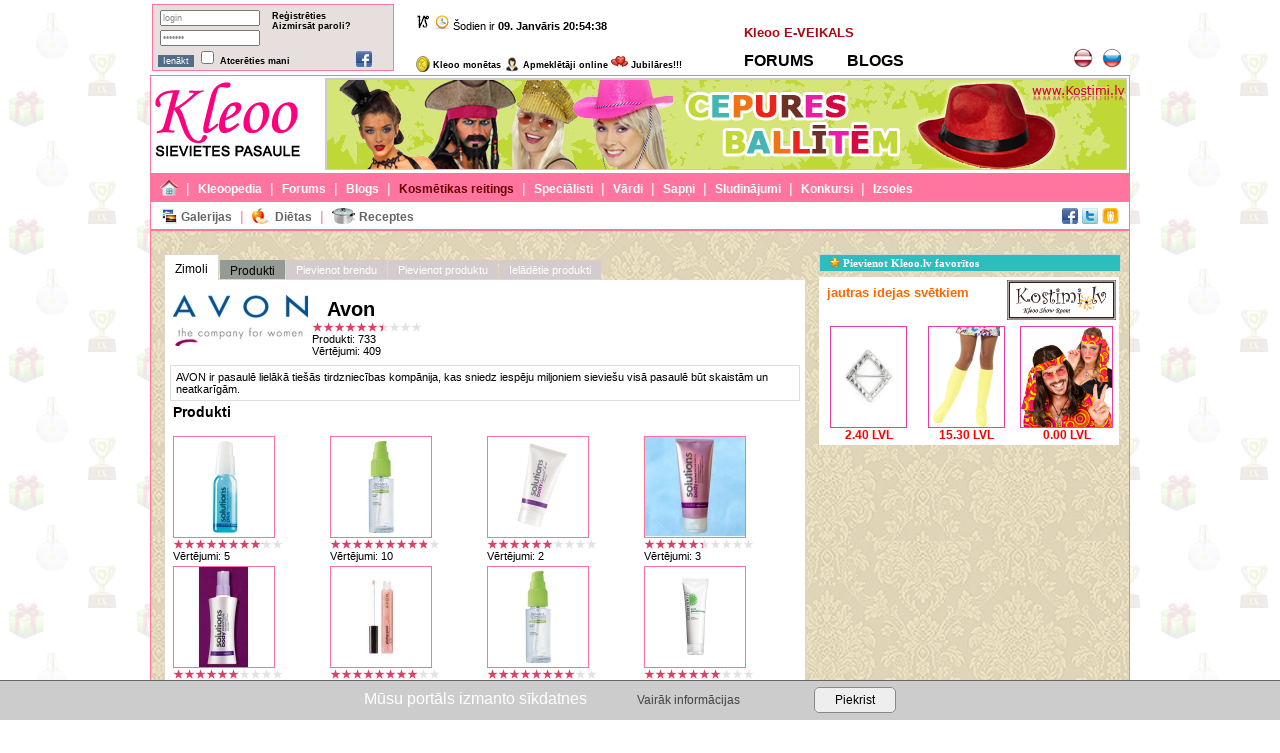

--- FILE ---
content_type: text/html; charset=UTF-8
request_url: https://www.kleoo.lv/kosmetika.php?brand=35&name=avon
body_size: 49891
content:
<!DOCTYPE HTML PUBLIC "-//W3C//DTD HTML 4.01 Transitional//EN">
		<html><head>
		<title>Kosmētikas reitings - Avon - Partypoint.lv</title>
		<meta http-equiv='Content-Type' content='text/html; charset=UTF-8' >
        <meta name='viewport' content='width=device-width, initial-scale=1'>
		<meta http-equiv='copyright' content='&copy; Marki Group SIA, Kristina Belajeva-Aleinova, Mr. Holy Deer, Sergejs Aleinovs, 2006-2026' >
		<meta name='author' content='www.partypoint.lv' >
		<meta name='robots' content='index,follow' >
		<meta name='keywords' content='Kosmētikas reitings, Avon, Partypoint.lv' >
		<meta name='description' content='Kosmētikas reitings, Avon, Partypoint.lv' >
		<meta name='google-site-verification' content='bKy4G_QVzVioabjqgD7xPh9gfGpsStnprYkbNiEDTc8'>
		<meta name='language' content='lv'>
<link href='https://www.kleoo.lv/scripts/min/29c2f9051027053240a3377e1f413f0b.css' type='text/css' rel='stylesheet'>
<link href='https://www.kleoo.lv/scripts/min/83f635d8d7423eeea23f687caef4accc.css' type='text/css' rel='stylesheet'>
<script  async   language='JavaScript' type='text/javascript' src='https://www.googletagmanager.com/gtag/js?id=G-ZW0TJKFN6Q'></script>
<script language='JavaScript' type='text/javascript' src='https://www.kleoo.lv/scripts/min/0c984d3ebaf4215bf8e60ef59a44b811.js'></script>
<script language='JavaScript' type='text/javascript' src='https://www.kleoo.lv/scripts/min/65eed7703d600d787d39ec4730ad6a49.js'></script>
<link rel='shortcut icon' href='https://www.kleoo.lv/favicon.ico' type='image/x-icon'>
		<link rel='icon' href='https://www.kleoo.lv/kleoo.gif' type='image/gif'>
		<script type='text/javascript'>
		var mainURL = 'https://www.kleoo.lv/';
		var LanguageSmall = 'lv';
		var dTobj = new Date();
		var dTTobj = new Date();
		var ClTime = Number((dTobj - (dTobj % 1000))/1000);
		var SrTime = 1767992061;
		var SrOffset = 7200;
		var DlTime = ClTime-SrTime-SrOffset;setInterval('settime()', 1000);
		function settime () {
		var curtime = new Date();
		var curhour = curtime.getHours();
		var curmin = curtime.getMinutes();
		var cursec = curtime.getSeconds();
		var time = '';
		if(curhour == 0) curhour = 12;
		time = curhour + ':' + (curmin < 10 ? '0' : '') + curmin + ':' + (cursec < 10 ? '0' : '') + cursec;
		$('#MainClock').html(time);
		}
              window.dataLayer = window.dataLayer || [];
              function gtag(){dataLayer.push(arguments);}
              gtag('js', new Date());
              gtag('config', 'G-ZW0TJKFN6Q');
$(document).ready(function() {$('#LoginText').focusin(function() { if ($('#LoginText').val()=='login') { $('#LoginText').val(''); }; });
			$('#LoginText').focusout(function() { if ($('#LoginText').val()=='') { $('#LoginText').val('login'); }; });
			$('#PswText').focusin(function() { if ($('#PswText').val()=='*******') { $('#PswText').val(''); }; });
			$('#PswText').focusout(function() { if ($('#PswText').val()=='') { $('#PswText').val('*******'); }; });$('#FavoriteButTwitter').click(function(){ TwitterShare('Kleoo.lv - Kosmētikas reitings - Avon', 'https://www.kleoo.lv/kosmetika.php?brand=35&name=avon'); }); $('#FavoriteButDraugiem').click(function(){ DraugiemSay('Kleoo.lv - Kosmētikas reitings - Avon', 'https://www.kleoo.lv/kosmetika.php?brand=35&name=avon', 'Kleoo.lv'); }); $('#FavoriteButFacebook').click(function(){ FacebookShare('Kleoo.lv - Kosmētikas reitings - Avon', 'https://www.kleoo.lv/kosmetika.php?brand=35&name=avon'); });});
		</script>
		</head><body style='background:url("https://www.kleoo.lv/specpics/kosmetika_back.png")  repeat;'>
		<div style='text-align:center;'>
		<div class='centerBox'>
			<table class='HeadData'>
			<tr>
				<td style='width:230px; background-color:#e6dfde; border: solid 1px #ff75a5; padding: 3px 5px;'><form id='login' method='post' action='https://www.kleoo.lv/login.php'>
            <div class='linksb'>
                <a class='UserTM' href='https://www.kleoo.lv/users.php?reg=y'>Reģistrēties</a><br />
                <a class='UserTM' href='https://www.kleoo.lv/users.php?pass=mind'>Aizmirsāt paroli?</a><br />
            </div>
			<input name='LoginText' id='LoginText' type='text' maxlength='100' value='login'><br />
			<input name='PswText' id='PswText' type='password' maxlength='100' value='*******'><br />
            <input type='hidden' name='cstt_login' id='cstt_login' value='LQ2BW1nmrmlBApwJVR0GCBWhTDnn68MBIzgICo08Hg3NDPvJeT2uWWxdJZMdHMFN' />
            <div class='fbLoginButton'><img src='https://www.kleoo.lv/specpics/facebook.gif' alt='Ielogoties ar Facebook pasi' title='Ielogoties ar Facebook pasi' /></div>
            <script type='text/javascript'>
            $('.fbLoginButton').click(function(){
                window.open('https://www.facebook.com/v2.2/dialog/oauth?client_id=153623544682548&redirect_uri=https%3A%2F%2Fwww.kleoo.lv%2Ffacebook.php&scope=email%2Cpublic_profile&state=0.347927001767992061&state=0220717b6549dac12d6654b66bcd4e0e&sdk=php-sdk-4.0.15&scope=email', '_self');
                    return false;
                });
            </script>
			<input id='SubButton' type='submit' value='Ienākt' > <input type='checkbox' id='SaveDataBt' name='SaveDataBt' > <label for='SaveDataBt'>Atcerēties mani</label>
            </form></td>
				<td style='padding-left:20px;'><img src='https://www.kleoo.lv/specpics/zodiac/capricorn.gif' alt='Mežāzis' title='Mežāzis' /> <img src='https://www.kleoo.lv/specpics/laiks_16.png' alt='clock' /> Šodien ir <strong>09. Janvāris <span id='MainClock'>22:54:21</span></strong><br /><br /><br />
		<a class='UserTM' href='https://www.kleoo.lv/users.php?t=coins'><img style='margin-bottom:-4px;' src='https://www.kleoo.lv/specpics/coin_16.png' alt='Kleoo monētas' title='Kleoo monētas' /> Kleoo monētas</a>
		<a class='UserTM' href='https://www.kleoo.lv/users.php?t=online'><img style='margin-bottom:-4px;' title='Apmeklētāji online' src='https://www.kleoo.lv/specpics/Online_16.gif' alt='Apmeklētāji online' /> Apmeklētāji online</a>
		<a class='UserTM' href='https://www.kleoo.lv/users.php?t=birthday'><img style='margin-bottom:-4px;' src='https://www.kleoo.lv/specpics/bd_baloons_16.png' alt='Jubilāres!!!' title='Jubilāres!!!' /> Jubilāres!!!</a></td>
            <td><a class='SuperLink2' href='https://www.partypoint.lv/shop.php'>Kleoo E-VEIKALS</a><br /><br />
		<a class='SuperLink' href='https://www.kleoo.lv/forum.php'>FORUMS</a>
		<a class='SuperLink' href='https://www.kleoo.lv/blogs.php' style='margin-left:30px;'>BLOGS</a></td>
            <td style='text-align:right; width:180px;'><a href='https://www.kleoo.lv/lat.php'><img title='Latviski' src='https://www.kleoo.lv/specpics/lv_20.png' alt='LAT' /></a>&nbsp;&nbsp;&nbsp;<a href='https://www.kleoo.lv/rus.php'><img title='Русский' src='https://www.kleoo.lv/specpics/ru_20.png' alt='RUS' /></a><br class='brall' /></td>
        </tr>
        </table>
            <table id='t2ndrow'><tr><td id='t2ndrowlogo'><a href='https://www.kleoo.lv/'><img src='https://www.kleoo.lv/specpics/KSlogo2_lat.jpg' alt='www.kleoo.lv' title='www.kleoo.lv'></a></td>
		<td id='t2ndrowban'><iframe style='text-align:center; width:800px; height:90px; border: 1px solid #CCCCCC;' frameborder='0' src='https://www.kleoo.lv/index.php?banner=show&amp;size=top&amp;t=mkup' marginheight='0' marginwidth='0' scrolling='no'></iframe></td>
		</tr></table><div id='MainMenu1'><a href='https://www.kleoo.lv/'><img src='https://www.kleoo.lv/specpics/home_16.png' alt='Home' title='Home' /></a> &nbsp;|&nbsp; <a class='TopMenu1' href='https://www.kleoo.lv/index.php?show=all'>Kleoopedia</a> &nbsp;|&nbsp; <a class='TopMenu1' href='https://www.kleoo.lv/forum.php'>Forums</a> &nbsp;|&nbsp; <a class='TopMenu1' href='https://www.kleoo.lv/blogs.php'>Blogs</a> &nbsp;|&nbsp; <a class='TopMenu1B' href='https://www.kleoo.lv/kosmetika.php'>Kosmētikas reitings</a> &nbsp;|&nbsp; <a class='TopMenu1' href='https://www.kleoo.lv/specialisti.php'>Speciālisti</a> &nbsp;|&nbsp; <a class='TopMenu1' href='https://www.kleoo.lv/names.php'>Vārdi</a> &nbsp;|&nbsp; <a class='TopMenu1' href='https://www.kleoo.lv/dreams.php'>Sapņi</a> &nbsp;|&nbsp; <a class='TopMenu1' href='https://www.kleoo.lv/sludinajumi.php'>Sludinājumi</a> &nbsp;|&nbsp; <a class='TopMenu1' href='https://www.kleoo.lv/contests.php'>Konkursi</a> &nbsp;|&nbsp; <a class='TopMenu1' href='https://www.kleoo.lv/izsoles.php'>Izsoles</a> &nbsp;</div><div id='MainMenu2'><div id='MainMenu2IL'><img id='FavoriteButFacebook' style='height:16px; cursor:pointer;' src='https://www.kleoo.lv/specpics/facebook.gif' alt='Ieteikt Facebookā' title='Ieteikt Facebookā' />
		<img id='FavoriteButTwitter' style='height:16px; cursor:pointer;' src='https://www.kleoo.lv/specpics/twitter.gif' alt='Ieteikt Twitterī' title='Ieteikt Twitterī' />
		<img id='FavoriteButDraugiem' style='cursor:pointer; height:16px;' src='https://www.kleoo.lv/specpics/draugiem_small_dark.png' alt='Ieteikt Draugos' title='Ieteikt Draugos' /></div><img src='https://www.kleoo.lv/specpics/galleries_16.png' alt='Galerijas' /> <a class='TopMenu2' href='https://www.kleoo.lv/galerijas.php'>Galerijas</a> &nbsp;|&nbsp; <img src='https://www.kleoo.lv/specpics/dietas_16.png' alt='Diētas' /> <a class='TopMenu2' href='https://www.kleoo.lv/dietas.php'>Diētas</a> &nbsp;|&nbsp; <img src='https://www.kleoo.lv/specpics/boiler-pan_16.png' alt='Receptes' /> <a class='TopMenu2' href='https://www.kleoo.lv/receptes.php'>Receptes</a> &nbsp;</div><table class='centerBox2'>
                <tr>
					<td class='centerBox2_1'><div class='centerTBLHA'><a href='https://www.kleoo.lv/kosmetika.php?view=brand'>Zimoli</a></div><div class='centerTBLHP'><a href='https://www.kleoo.lv/kosmetika.php?view=product'>Produkti</a></div><div class='centerTBLHH' title='Šī funkcija ir pieejama tikai reģistrētiem lietotājiem!!!'>Pievienot brendu</div><div class='centerTBLHH' title='Šī funkcija ir pieejama tikai reģistrētiem lietotājiem!!!'>Pievienot produktu</div><div class='centerTBLHH' title='Šī funkcija ir pieejama tikai reģistrētiem lietotājiem!!!'>Ielādētie produkti</div><br class='brleft' /><div class='centerContainer'><table class='centerTBL'>
		<tr>
		<td style='width:135px;'><img title='Avon' src='https://www.kleoo.lv/kosmetikas_uznemumi/4mjxo5fowiabg6gwxlc9b8j1a.jpeg' alt='Avon' style='width:135px; height:65px;' /></td>
		<td colspan='3'><h1>Avon</h1>
		<div style='width:110px; '  title='6.42'><div class='rt10_r' style='width:39px;'></div><div class='rt10_l' style='width:71px;'></div></div>
		<br />
			Produkti: <span class='bred'>733</span><br />
			Vērtējumi: <span class='bred'>409</span></td>
		</tr>
		</table>
		<div class='BrandDesc'>AVON ir pasaulē lielākā tiešās tirdzniecības kompānija, kas sniedz iespēju miljoniem sieviešu visā pasaulē būt skaistām un neatkarīgām.</div><table class='centerTBL'><tr><td colspan='4'><h2>Produkti</h2></td></tr><tr><td>
				<a href='https://www.kleoo.lv/kosmetika.php?brand=35&amp;product=70&amp;name=salutions-plus-maximum-moisture'><img class='BrandsPic' src='https://www.kleoo.lv/kosmetikas_produkti/5VOjhGWHFDGCT8RVMSO1ehksX.jpeg' alt='Salutions plus+ Maximum Moisture' title='Salutions plus+ Maximum Moisture' style='width:100px; height:100px;' /></a><br />
				<div style='width:110px; '  title='8.20'><div class='rt10_r' style='width:20px;'></div><div class='rt10_l' style='width:90px;'></div></div>
				<br />Vērtējumi: <span class='bred'>5</span><br />
				</td><td>
				<a href='https://www.kleoo.lv/kosmetika.php?brand=35&amp;product=148&amp;name=advance-techniques-dry-ends-serum'><img class='BrandsPic' src='https://www.kleoo.lv/kosmetikas_produkti/3ZxkOI0z6cblN0Xyg0JyaoLKW.jpeg' alt='Advance Techniques Dry Ends serum' title='Advance Techniques Dry Ends serum' style='width:100px; height:100px;' /></a><br />
				<div style='width:110px; '  title='8.80'><div class='rt10_r' style='width:13px;'></div><div class='rt10_l' style='width:97px;'></div></div>
				<br />Vērtējumi: <span class='bred'>10</span><br />
				</td><td>
				<a href='https://www.kleoo.lv/kosmetika.php?brand=35&amp;product=163&amp;name=solutions-body-liquid-bra'><img class='BrandsPic' src='https://www.kleoo.lv/kosmetikas_produkti/6Jg1V3Fi6NDEUDr1Apcd8mAM5.jpeg' alt='solutions body liquid bra' title='solutions body liquid bra' style='width:100px; height:100px;' /></a><br />
				<div style='width:110px; '  title='6.00'><div class='rt10_r' style='width:44px;'></div><div class='rt10_l' style='width:66px;'></div></div>
				<br />Vērtējumi: <span class='bred'>2</span><br />
				</td><td>
				<a href='https://www.kleoo.lv/kosmetika.php?brand=35&amp;product=164&amp;name=avon-solutions-body-stretch'><img class='BrandsPic' src='https://www.kleoo.lv/kosmetikas_produkti/11r0wxd7ZEpMdICVevzsVImlT.jpeg' alt='Avon Solutions Body Stretch' title='Avon Solutions Body Stretch' style='width:100px; height:100px;' /></a><br />
				<div style='width:110px; '  title='5.33'><div class='rt10_r' style='width:51px;'></div><div class='rt10_l' style='width:59px;'></div></div>
				<br />Vērtējumi: <span class='bred'>3</span><br />
				</td></tr><tr><td>
				<a href='https://www.kleoo.lv/kosmetika.php?brand=35&amp;product=165&amp;name=avon-solutions-body-instant-tone'><img class='BrandsPic' src='https://www.kleoo.lv/kosmetikas_produkti/91nXjcqoDR0uG09xnllfhUoz8.jpeg' alt='Avon Solutions Body Instant Tone' title='Avon Solutions Body Instant Tone' style='width:100px; height:100px;' /></a><br />
				<div style='width:110px; '  title='6.00'><div class='rt10_r' style='width:44px;'></div><div class='rt10_l' style='width:66px;'></div></div>
				<br />Vērtējumi: <span class='bred'>2</span><br />
				</td><td>
				<a href='https://www.kleoo.lv/kosmetika.php?brand=35&amp;product=185&amp;name=avon-plump-pout'><img class='BrandsPic' src='https://www.kleoo.lv/kosmetikas_produkti/3Pwby8baRHDdv1CaVWTFfjdSa.jpeg' alt='Avon Plump pout' title='Avon Plump pout' style='width:100px; height:100px;' /></a><br />
				<div style='width:110px; '  title='8.00'><div class='rt10_r' style='width:22px;'></div><div class='rt10_l' style='width:88px;'></div></div>
				<br />Vērtējumi: <span class='bred'>3</span><br />
				</td><td>
				<a href='https://www.kleoo.lv/kosmetika.php?brand=35&amp;product=226&amp;name=advance-techniques-dry-ends-serum-lidzeklis-saskeltiem-matu-galiem'><img class='BrandsPic' src='https://www.kleoo.lv/kosmetikas_produkti/9b8zp2XtBad1NfRgfI74G9zGZ.jpeg' alt='Advance Techniques Dry Ends serum-Līdzeklis sašķeltiem matu galiem' title='Advance Techniques Dry Ends serum-Līdzeklis sašķeltiem matu galiem' style='width:100px; height:100px;' /></a><br />
				<div style='width:110px; '  title='8.00'><div class='rt10_r' style='width:22px;'></div><div class='rt10_l' style='width:88px;'></div></div>
				<br />Vērtējumi: <span class='bred'>4</span><br />
				</td><td>
				<a href='https://www.kleoo.lv/kosmetika.php?brand=35&amp;product=229&amp;name=clears-skin'><img class='BrandsPic' src='https://www.kleoo.lv/kosmetikas_produkti/4pL7auPwc34lDEy02irqeqqKP.jpeg' alt='Clears skin' title='Clears skin' style='width:100px; height:100px;' /></a><br />
				<div style='width:110px; '  title='7.00'><div class='rt10_r' style='width:33px;'></div><div class='rt10_l' style='width:77px;'></div></div>
				<br />Vērtējumi: <span class='bred'>3</span><br />
				</td></tr><tr><td>
				<a href='https://www.kleoo.lv/kosmetika.php?brand=35&amp;product=246&amp;name=fever-by-ungaro'><img class='BrandsPic' src='https://www.kleoo.lv/kosmetikas_produkti/3fBTzYgX0gkM9KsSU6SiHdtdK.jpeg' alt='Fever by Ungaro' title='Fever by Ungaro' style='width:100px; height:100px;' /></a><br />
				<div style='width:110px; '  title='5.50'><div class='rt10_r' style='width:49px;'></div><div class='rt10_l' style='width:61px;'></div></div>
				<br />Vērtējumi: <span class='bred'>2</span><br />
				</td><td>
				<a href='https://www.kleoo.lv/kosmetika.php?brand=35&amp;product=247&amp;name=outspoken'><img class='BrandsPic' src='https://www.kleoo.lv/kosmetikas_produkti/1bacIWe1OeOue5rh8pE2I1yaP.jpeg' alt='Outspoken' title='Outspoken' style='width:100px; height:100px;' /></a><br />
				<div style='width:110px; '  title='7.50'><div class='rt10_r' style='width:27px;'></div><div class='rt10_l' style='width:83px;'></div></div>
				<br />Vērtējumi: <span class='bred'>4</span><br />
				</td><td>
				<a href='https://www.kleoo.lv/kosmetika.php?brand=35&amp;product=248&amp;name=christian-lacroix-absynthe'><img class='BrandsPic' src='https://www.kleoo.lv/kosmetikas_produkti/2QOA4KSkIiDJ6AwFOm6fFPv7q.jpeg' alt='Christian Lacroix Absynthe' title='Christian Lacroix Absynthe' style='width:100px; height:100px;' /></a><br />
				<div style='width:110px; '  title='6.33'><div class='rt10_r' style='width:40px;'></div><div class='rt10_l' style='width:70px;'></div></div>
				<br />Vērtējumi: <span class='bred'>3</span><br />
				</td><td>
				<a href='https://www.kleoo.lv/kosmetika.php?brand=35&amp;product=249&amp;name=herve-leger-femme'><img class='BrandsPic' src='https://www.kleoo.lv/kosmetikas_produkti/5RC7EDLuoNb5LW8qmkjXiHNhL.jpeg' alt='Herve Leger Femme' title='Herve Leger Femme' style='width:100px; height:100px;' /></a><br />
				<div style='width:110px; '  title='5.50'><div class='rt10_r' style='width:49px;'></div><div class='rt10_l' style='width:61px;'></div></div>
				<br />Vērtējumi: <span class='bred'>2</span><br />
				</td></tr><tr><td>
				<a href='https://www.kleoo.lv/kosmetika.php?brand=35&amp;product=250&amp;name=super-extend'><img class='BrandsPic' src='https://www.kleoo.lv/kosmetikas_produkti/0qQFzSfoAHzRUo5zloXfTB7bY.jpeg' alt='Super Extend' title='Super Extend' style='width:100px; height:100px;' /></a><br />
				<div style='width:110px; '  title='7.75'><div class='rt10_r' style='width:25px;'></div><div class='rt10_l' style='width:85px;'></div></div>
				<br />Vērtējumi: <span class='bred'>4</span><br />
				</td><td>
				<a href='https://www.kleoo.lv/kosmetika.php?brand=35&amp;product=251&amp;name=avon-naturals-kermena-losjons-ar-granatabolu-un-mango'><img class='BrandsPic' src='https://www.kleoo.lv/kosmetikas_produkti/2QvhNzRCrJU75IPfDUIA3bU2S.jpeg' alt='Avon Naturals ķermeņa losjons ar granātābolu un mango' title='Avon Naturals ķermeņa losjons ar granātābolu un mango' style='width:100px; height:100px;' /></a><br />
				<div style='width:110px; '  title='7.00'><div class='rt10_r' style='width:33px;'></div><div class='rt10_l' style='width:77px;'></div></div>
				<br />Vērtējumi: <span class='bred'>3</span><br />
				</td><td>
				<a href='https://www.kleoo.lv/kosmetika.php?brand=35&amp;product=254&amp;name=foot-works-skrubis-pedam-ar-juras-sali'><img class='BrandsPic' src='https://www.kleoo.lv/kosmetikas_produkti/9pxGImxHi2VvYU0vUEqshowWn.jpeg' alt='Foot Works skrubis pēdām ar jūras sāli' title='Foot Works skrubis pēdām ar jūras sāli' style='width:100px; height:100px;' /></a><br />
				<div style='width:110px; '  title='0.00'><div class='rt10_r' style='width:110px;'></div><div class='rt10_l' style='width:0px;'></div></div>
				<br />Vērtējumi: <span class='bred'>0</span><br />
				</td><td>
				<a href='https://www.kleoo.lv/kosmetika.php?brand=35&amp;product=255&amp;name=foot-works-atsvaidzinatajs-pedam-ar-kirsu-aromatu'><img class='BrandsPic' src='https://www.kleoo.lv/kosmetikas_produkti/02Q1AhdM8WcX1gSZwSxz2HtrF.jpeg' alt='Foot Works atsvaidzinātājs pēdām ar ķiršu aromātu' title='Foot Works atsvaidzinātājs pēdām ar ķiršu aromātu' style='width:100px; height:100px;' /></a><br />
				<div style='width:110px; '  title='0.00'><div class='rt10_r' style='width:110px;'></div><div class='rt10_l' style='width:0px;'></div></div>
				<br />Vērtējumi: <span class='bred'>0</span><br />
				</td></tr><tr><td>
				<a href='https://www.kleoo.lv/kosmetika.php?brand=35&amp;product=256&amp;name=planet-spa-sejas-maska-ar-naves-juras-mineraliem'><img class='BrandsPic' src='https://www.kleoo.lv/kosmetikas_produkti/1PyVy4WnTkj2MghajEEdWk43U.jpeg' alt='Planet Spa sejas maska ar Nāves jūras minerāliem' title='Planet Spa sejas maska ar Nāves jūras minerāliem' style='width:100px; height:100px;' /></a><br />
				<div style='width:110px; '  title='7.75'><div class='rt10_r' style='width:25px;'></div><div class='rt10_l' style='width:85px;'></div></div>
				<br />Vērtējumi: <span class='bred'>4</span><br />
				</td><td>
				<a href='https://www.kleoo.lv/kosmetika.php?brand=35&amp;product=257&amp;name=planet-spa-sejas-maska-ar-japanas-sake-un-risu-ekstraktu'><img class='BrandsPic' src='https://www.kleoo.lv/kosmetikas_produkti/60Rv7azUvugPUFXzc9KjLjUbt.jpeg' alt='Planet Spa sejas maska ar Japānas sakē un rīsu ekstraktu' title='Planet Spa sejas maska ar Japānas sakē un rīsu ekstraktu' style='width:100px; height:100px;' /></a><br />
				<div style='width:110px; '  title='7.00'><div class='rt10_r' style='width:33px;'></div><div class='rt10_l' style='width:77px;'></div></div>
				<br />Vērtējumi: <span class='bred'>3</span><br />
				</td><td>
				<a href='https://www.kleoo.lv/kosmetika.php?brand=35&amp;product=258&amp;name=incandessence'><img class='BrandsPic' src='https://www.kleoo.lv/kosmetikas_produkti/81tDY147VcC6SpWc1XgTUQFBF.jpeg' alt='Incandessence' title='Incandessence' style='width:100px; height:100px;' /></a><br />
				<div style='width:110px; '  title='7.75'><div class='rt10_r' style='width:25px;'></div><div class='rt10_l' style='width:85px;'></div></div>
				<br />Vērtējumi: <span class='bred'>4</span><br />
				</td><td>
				<a href='https://www.kleoo.lv/kosmetika.php?brand=35&amp;product=259&amp;name=treselle'><img class='BrandsPic' src='https://www.kleoo.lv/kosmetikas_produkti/3pOEQ92eNv1EVe2ETXYoJTB1s.gif' alt='Treselle' title='Treselle' style='width:100px; height:100px;' /></a><br />
				<div style='width:110px; '  title='7.25'><div class='rt10_r' style='width:30px;'></div><div class='rt10_l' style='width:80px;'></div></div>
				<br />Vērtējumi: <span class='bred'>4</span><br />
				</td></tr><tr><td>
				<a href='https://www.kleoo.lv/kosmetika.php?brand=35&amp;product=260&amp;name=jet-femme'><img class='BrandsPic' src='https://www.kleoo.lv/kosmetikas_produkti/66oaM4p64SB5z4GEa1HTHeGIF.jpeg' alt='Jet Femme' title='Jet Femme' style='width:100px; height:100px;' /></a><br />
				<div style='width:110px; '  title='9.00'><div class='rt10_r' style='width:11px;'></div><div class='rt10_l' style='width:99px;'></div></div>
				<br />Vērtējumi: <span class='bred'>2</span><br />
				</td><td>
				<a href='https://www.kleoo.lv/kosmetika.php?brand=35&amp;product=261&amp;name=spotlight'><img class='BrandsPic' src='https://www.kleoo.lv/kosmetikas_produkti/9czZnANKg0ONSWUpw7WVoPqSr.jpeg' alt='Spotlight' title='Spotlight' style='width:100px; height:100px;' /></a><br />
				<div style='width:110px; '  title='8.00'><div class='rt10_r' style='width:22px;'></div><div class='rt10_l' style='width:88px;'></div></div>
				<br />Vērtējumi: <span class='bred'>3</span><br />
				</td><td>
				<a href='https://www.kleoo.lv/kosmetika.php?brand=35&amp;product=262&amp;name=passion-dance'><img class='BrandsPic' src='https://www.kleoo.lv/kosmetikas_produkti/1hBctp3CvQxo8kfKV0deqbtpF.jpeg' alt='Passion Dance' title='Passion Dance' style='width:100px; height:100px;' /></a><br />
				<div style='width:110px; '  title='8.50'><div class='rt10_r' style='width:16px;'></div><div class='rt10_l' style='width:94px;'></div></div>
				<br />Vērtējumi: <span class='bred'>2</span><br />
				</td><td>
				<a href='https://www.kleoo.lv/kosmetika.php?brand=35&amp;product=263&amp;name=rare-pearls'><img class='BrandsPic' src='https://www.kleoo.lv/kosmetikas_produkti/6K26k3wbwSG91wER7glLsAt3h.jpeg' alt='Rare Pearls' title='Rare Pearls' style='width:100px; height:100px;' /></a><br />
				<div style='width:110px; '  title='7.25'><div class='rt10_r' style='width:30px;'></div><div class='rt10_l' style='width:80px;'></div></div>
				<br />Vērtējumi: <span class='bred'>4</span><br />
				</td></tr><tr><td>
				<a href='https://www.kleoo.lv/kosmetika.php?brand=35&amp;product=265&amp;name=50s-glam'><img class='BrandsPic' src='https://www.kleoo.lv/kosmetikas_produkti/7FIAYd0t0q3dLbqSyLlK79O1c.jpeg' alt='50&#039;s Glam' title='50&#039;s Glam' style='width:100px; height:100px;' /></a><br />
				<div style='width:110px; '  title='8.00'><div class='rt10_r' style='width:22px;'></div><div class='rt10_l' style='width:88px;'></div></div>
				<br />Vērtējumi: <span class='bred'>1</span><br />
				</td><td>
				<a href='https://www.kleoo.lv/kosmetika.php?brand=35&amp;product=266&amp;name=60s-mod'><img class='BrandsPic' src='https://www.kleoo.lv/kosmetikas_produkti/3JCvhUmK2vNk5M079HV3Lt6p9.jpeg' alt='60&#039;s Mod' title='60&#039;s Mod' style='width:100px; height:100px;' /></a><br />
				<div style='width:110px; '  title='0.00'><div class='rt10_r' style='width:110px;'></div><div class='rt10_l' style='width:0px;'></div></div>
				<br />Vērtējumi: <span class='bred'>0</span><br />
				</td><td>
				<a href='https://www.kleoo.lv/kosmetika.php?brand=35&amp;product=267&amp;name=blue-rush'><img class='BrandsPic' src='https://www.kleoo.lv/kosmetikas_produkti/2njkOxikT5W928zrUQa5BKFJz.jpeg' alt='Blue Rush' title='Blue Rush' style='width:100px; height:100px;' /></a><br />
				<div style='width:110px; '  title='9.00'><div class='rt10_r' style='width:11px;'></div><div class='rt10_l' style='width:99px;'></div></div>
				<br />Vērtējumi: <span class='bred'>2</span><br />
				</td><td>
				<a href='https://www.kleoo.lv/kosmetika.php?brand=35&amp;product=268&amp;name=celebre'><img class='BrandsPic' src='https://www.kleoo.lv/kosmetikas_produkti/4puziN3nawnUu8fUVpwS7bYED.jpeg' alt='Celebre' title='Celebre' style='width:100px; height:100px;' /></a><br />
				<div style='width:110px; '  title='5.50'><div class='rt10_r' style='width:49px;'></div><div class='rt10_l' style='width:61px;'></div></div>
				<br />Vērtējumi: <span class='bred'>2</span><br />
				</td></tr><tr><td>
				<a href='https://www.kleoo.lv/kosmetika.php?brand=35&amp;product=269&amp;name=bond-girl-007'><img class='BrandsPic' src='https://www.kleoo.lv/kosmetikas_produkti/0jemhlpaZvFM3X7BTsMI23PDG.jpeg' alt='Bond Girl 007' title='Bond Girl 007' style='width:100px; height:100px;' /></a><br />
				<div style='width:110px; '  title='5.50'><div class='rt10_r' style='width:49px;'></div><div class='rt10_l' style='width:61px;'></div></div>
				<br />Vērtējumi: <span class='bred'>2</span><br />
				</td><td>
				<a href='https://www.kleoo.lv/kosmetika.php?brand=35&amp;product=270&amp;name=hawaiian-shores'><img class='BrandsPic' src='https://www.kleoo.lv/kosmetikas_produkti/87L9tWuzHZdS7FgdAte88kHpR.jpeg' alt='Hawaiian Shores' title='Hawaiian Shores' style='width:100px; height:100px;' /></a><br />
				<div style='width:110px; '  title='5.50'><div class='rt10_r' style='width:49px;'></div><div class='rt10_l' style='width:61px;'></div></div>
				<br />Vērtējumi: <span class='bred'>2</span><br />
				</td><td>
				<a href='https://www.kleoo.lv/kosmetika.php?brand=35&amp;product=271&amp;name=true-glow'><img class='BrandsPic' src='https://www.kleoo.lv/kosmetikas_produkti/9YDxSteS46nFBS2cdofPoD7TM.jpeg' alt='True Glow' title='True Glow' style='width:100px; height:100px;' /></a><br />
				<div style='width:110px; '  title='7.00'><div class='rt10_r' style='width:33px;'></div><div class='rt10_l' style='width:77px;'></div></div>
				<br />Vērtējumi: <span class='bred'>3</span><br />
				</td><td>
				<a href='https://www.kleoo.lv/kosmetika.php?brand=35&amp;product=272&amp;name=slip-into'><img class='BrandsPic' src='https://www.kleoo.lv/kosmetikas_produkti/9ogRR1GknW0ykvfT727jyLZtX.jpeg' alt='Slip Into' title='Slip Into' style='width:100px; height:100px;' /></a><br />
				<div style='width:110px; '  title='9.00'><div class='rt10_r' style='width:11px;'></div><div class='rt10_l' style='width:99px;'></div></div>
				<br />Vērtējumi: <span class='bred'>2</span><br />
				</td></tr><tr><td>
				<a href='https://www.kleoo.lv/kosmetika.php?brand=35&amp;product=273&amp;name=secret-fantasy'><img class='BrandsPic' src='https://www.kleoo.lv/kosmetikas_produkti/4P2bLNYKW5JLlqYoSIFkxFPs5.jpeg' alt='Secret Fantasy' title='Secret Fantasy' style='width:100px; height:100px;' /></a><br />
				<div style='width:110px; '  title='0.00'><div class='rt10_r' style='width:110px;'></div><div class='rt10_l' style='width:0px;'></div></div>
				<br />Vērtējumi: <span class='bred'>0</span><br />
				</td><td>
				<a href='https://www.kleoo.lv/kosmetika.php?brand=35&amp;product=274&amp;name=pur-blanca'><img class='BrandsPic' src='https://www.kleoo.lv/kosmetikas_produkti/4mppltYVcWSExK2GfNdVcHyzD.jpeg' alt='Pur Blanca' title='Pur Blanca' style='width:100px; height:100px;' /></a><br />
				<div style='width:110px; '  title='4.00'><div class='rt10_r' style='width:66px;'></div><div class='rt10_l' style='width:44px;'></div></div>
				<br />Vērtējumi: <span class='bred'>2</span><br />
				</td><td>
				<a href='https://www.kleoo.lv/kosmetika.php?brand=35&amp;product=275&amp;name=little-black-dress'><img class='BrandsPic' src='https://www.kleoo.lv/kosmetikas_produkti/4wuU1aHZkOcslxT7s1TX6N11Y.jpeg' alt='Little Black Dress' title='Little Black Dress' style='width:100px; height:100px;' /></a><br />
				<div style='width:110px; '  title='9.25'><div class='rt10_r' style='width:8px;'></div><div class='rt10_l' style='width:102px;'></div></div>
				<br />Vērtējumi: <span class='bred'>4</span><br />
				</td><td>
				<a href='https://www.kleoo.lv/kosmetika.php?brand=35&amp;product=276&amp;name=scentini-citrus-chill'><img class='BrandsPic' src='https://www.kleoo.lv/kosmetikas_produkti/9N8Y1N8aoth6IV6e9BtT1z4zj.jpeg' alt='Scentini Citrus Chill' title='Scentini Citrus Chill' style='width:100px; height:100px;' /></a><br />
				<div style='width:110px; '  title='0.00'><div class='rt10_r' style='width:110px;'></div><div class='rt10_l' style='width:0px;'></div></div>
				<br />Vērtējumi: <span class='bred'>0</span><br />
				</td></tr><tr><td>
				<a href='https://www.kleoo.lv/kosmetika.php?brand=35&amp;product=277&amp;name=avon-naturals-zemenu-un-guavas-kermena-losjons'><img class='BrandsPic' src='https://www.kleoo.lv/kosmetikas_produkti/1DWys2WtOaAeL8iyLlZXUgDgN.jpeg' alt='Avon Naturals Zemeņu un guavas ķermeņa losjons' title='Avon Naturals Zemeņu un guavas ķermeņa losjons' style='width:100px; height:100px;' /></a><br />
				<div style='width:110px; '  title='4.00'><div class='rt10_r' style='width:66px;'></div><div class='rt10_l' style='width:44px;'></div></div>
				<br />Vērtējumi: <span class='bred'>2</span><br />
				</td><td>
				<a href='https://www.kleoo.lv/kosmetika.php?brand=35&amp;product=278&amp;name=avon-naturals-kermena-losjons-ar-vijolites-un-licijas-ekstraktiem'><img class='BrandsPic' src='https://www.kleoo.lv/kosmetikas_produkti/7SHt7so5gZJoFlBFwom3EVzz5.jpeg' alt='Avon Naturals ķermena losjons ar vijolītes un līčijas ekstraktiem' title='Avon Naturals ķermena losjons ar vijolītes un līčijas ekstraktiem' style='width:100px; height:100px;' /></a><br />
				<div style='width:110px; '  title='9.00'><div class='rt10_r' style='width:11px;'></div><div class='rt10_l' style='width:99px;'></div></div>
				<br />Vērtējumi: <span class='bred'>3</span><br />
				</td><td>
				<a href='https://www.kleoo.lv/kosmetika.php?brand=35&amp;product=279&amp;name=avon-naturals-kermena-losjons-ar-glazetu-abolu-un-valriekstu-aromatu'><img class='BrandsPic' src='https://www.kleoo.lv/kosmetikas_produkti/67FIbyGW0d6ApPmkVfxdA3FcD.jpeg' alt='Avon Naturals ķermeņa losjons ar glazētu ābolu un valriekstu aromātu' title='Avon Naturals ķermeņa losjons ar glazētu ābolu un valriekstu aromātu' style='width:100px; height:100px;' /></a><br />
				<div style='width:110px; '  title='7.00'><div class='rt10_r' style='width:33px;'></div><div class='rt10_l' style='width:77px;'></div></div>
				<br />Vērtējumi: <span class='bred'>3</span><br />
				</td><td>
				<a href='https://www.kleoo.lv/kosmetika.php?brand=35&amp;product=280&amp;name=avon-naturals-kermena-losjons-ar-citronziedu-un-bazilika-aromatu'><img class='BrandsPic' src='https://www.kleoo.lv/kosmetikas_produkti/9aWhJJFD1yk4tYYEHi20Nsauy.jpeg' alt='Avon Naturals ķermeņa losjons ar citronziedu un bazilika aromātu' title='Avon Naturals ķermeņa losjons ar citronziedu un bazilika aromātu' style='width:100px; height:100px;' /></a><br />
				<div style='width:110px; '  title='8.50'><div class='rt10_r' style='width:16px;'></div><div class='rt10_l' style='width:94px;'></div></div>
				<br />Vērtējumi: <span class='bred'>2</span><br />
				</td></tr><tr><td>
				<a href='https://www.kleoo.lv/kosmetika.php?brand=35&amp;product=281&amp;name=avon-naturals-avenu-kermena-losjons'><img class='BrandsPic' src='https://www.kleoo.lv/kosmetikas_produkti/2DUEjngQftkj9l8HRbRzj77v1.jpeg' alt='Avon Naturals Aveņu ķermeņa losjons' title='Avon Naturals Aveņu ķermeņa losjons' style='width:100px; height:100px;' /></a><br />
				<div style='width:110px; '  title='8.20'><div class='rt10_r' style='width:20px;'></div><div class='rt10_l' style='width:90px;'></div></div>
				<br />Vērtējumi: <span class='bred'>5</span><br />
				</td><td>
				<a href='https://www.kleoo.lv/kosmetika.php?brand=35&amp;product=282&amp;name=always'><img class='BrandsPic' src='https://www.kleoo.lv/kosmetikas_produkti/57PAjTVNSok19SXRyP4fsFFqT.jpeg' alt='Always' title='Always' style='width:100px; height:100px;' /></a><br />
				<div style='width:110px; '  title='7.75'><div class='rt10_r' style='width:25px;'></div><div class='rt10_l' style='width:85px;'></div></div>
				<br />Vērtējumi: <span class='bred'>4</span><br />
				</td><td>
				<a href='https://www.kleoo.lv/kosmetika.php?brand=35&amp;product=283&amp;name=planet-spa-sejas-maska-ar-olivu-ellas-ekstraktu'><img class='BrandsPic' src='https://www.kleoo.lv/kosmetikas_produkti/3cxbqW5A4qWuMZju8nb2lKQZ7.jpeg' alt='Planet Spa sejas maska ar olīvu eļļas ekstraktu' title='Planet Spa sejas maska ar olīvu eļļas ekstraktu' style='width:100px; height:100px;' /></a><br />
				<div style='width:110px; '  title='3.33'><div class='rt10_r' style='width:73px;'></div><div class='rt10_l' style='width:37px;'></div></div>
				<br />Vērtējumi: <span class='bred'>3</span><br />
				</td><td>
				<a href='https://www.kleoo.lv/kosmetika.php?brand=35&amp;product=284&amp;name=extra-lasting-skropstu-tusa'><img class='BrandsPic' src='https://www.kleoo.lv/kosmetikas_produkti/942kfGpSErNxgTz3TPQpFchLA.jpeg' alt='Extra Lasting skropstu tuša' title='Extra Lasting skropstu tuša' style='width:100px; height:100px;' /></a><br />
				<div style='width:110px; '  title='0.00'><div class='rt10_r' style='width:110px;'></div><div class='rt10_l' style='width:0px;'></div></div>
				<br />Vērtējumi: <span class='bred'>0</span><br />
				</td></tr><tr><td>
				<a href='https://www.kleoo.lv/kosmetika.php?brand=35&amp;product=285&amp;name=scentini-rose-fizz'><img class='BrandsPic' src='https://www.kleoo.lv/kosmetikas_produkti/30Iy1IGSL9j1TTYlBtNqqnd0P.jpeg' alt='Scentini Rose Fizz' title='Scentini Rose Fizz' style='width:100px; height:100px;' /></a><br />
				<div style='width:110px; '  title='0.00'><div class='rt10_r' style='width:110px;'></div><div class='rt10_l' style='width:0px;'></div></div>
				<br />Vērtējumi: <span class='bred'>0</span><br />
				</td><td>
				<a href='https://www.kleoo.lv/kosmetika.php?brand=35&amp;product=286&amp;name=avon-naturals-kermena-losjons-ar-kirsu-un-muskatriekstu-aromatu'><img class='BrandsPic' src='https://www.kleoo.lv/kosmetikas_produkti/4XdyoX4PxGo0nUM3ZrcGZKhHZ.jpeg' alt='Avon Naturals ķermeņa losjons ar ķiršu un muskatriekstu aromātu' title='Avon Naturals ķermeņa losjons ar ķiršu un muskatriekstu aromātu' style='width:100px; height:100px;' /></a><br />
				<div style='width:110px; '  title='8.33'><div class='rt10_r' style='width:18px;'></div><div class='rt10_l' style='width:92px;'></div></div>
				<br />Vērtējumi: <span class='bred'>3</span><br />
				</td><td>
				<a href='https://www.kleoo.lv/kosmetika.php?brand=35&amp;product=287&amp;name=advance-techniques-matu-maska'><img class='BrandsPic' src='https://www.kleoo.lv/kosmetikas_produkti/2evW016n9xtxGvOeGPe7EMDDr.jpeg' alt='Advance Techniques matu maska' title='Advance Techniques matu maska' style='width:100px; height:100px;' /></a><br />
				<div style='width:110px; '  title='7.00'><div class='rt10_r' style='width:33px;'></div><div class='rt10_l' style='width:77px;'></div></div>
				<br />Vērtējumi: <span class='bred'>3</span><br />
				</td><td>
				<a href='https://www.kleoo.lv/kosmetika.php?brand=35&amp;product=288&amp;name=aqua-youth-sejas-krems-zeleja'><img class='BrandsPic' src='https://www.kleoo.lv/kosmetikas_produkti/89jvrNiDbiMXBn7EU5BtrhJu0.jpeg' alt='Aqua Youth sejas krēms- želeja' title='Aqua Youth sejas krēms- želeja' style='width:100px; height:100px;' /></a><br />
				<div style='width:110px; '  title='0.00'><div class='rt10_r' style='width:110px;'></div><div class='rt10_l' style='width:0px;'></div></div>
				<br />Vērtējumi: <span class='bred'>0</span><br />
				</td></tr><tr><td>
				<a href='https://www.kleoo.lv/kosmetika.php?brand=35&amp;product=289&amp;name=color-trend-read-my-lips-lupu-spidums'><img class='BrandsPic' src='https://www.kleoo.lv/kosmetikas_produkti/80noaHBcjb69rJtfFgbmDjqEC.jpeg' alt='Color Trend Read My Lips lūpu spīdums' title='Color Trend Read My Lips lūpu spīdums' style='width:100px; height:100px;' /></a><br />
				<div style='width:110px; '  title='0.00'><div class='rt10_r' style='width:110px;'></div><div class='rt10_l' style='width:0px;'></div></div>
				<br />Vērtējumi: <span class='bred'>0</span><br />
				</td><td>
				<a href='https://www.kleoo.lv/kosmetika.php?brand=35&amp;product=290&amp;name=rare-gold'><img class='BrandsPic' src='https://www.kleoo.lv/kosmetikas_produkti/1v5lffH0qDd0Syk7VZxMYiw9G.jpeg' alt='Rare Gold' title='Rare Gold' style='width:100px; height:100px;' /></a><br />
				<div style='width:110px; '  title='0.00'><div class='rt10_r' style='width:110px;'></div><div class='rt10_l' style='width:0px;'></div></div>
				<br />Vērtējumi: <span class='bred'>0</span><br />
				</td><td>
				<a href='https://www.kleoo.lv/kosmetika.php?brand=35&amp;product=294&amp;name=arabian-glow-bronzing-pearls'><img class='BrandsPic' src='https://www.kleoo.lv/kosmetikas_produkti/36SJsOptOcnFroBYDIryhUcgQ.jpeg' alt='Arabian Glow Bronzing Pearls' title='Arabian Glow Bronzing Pearls' style='width:100px; height:100px;' /></a><br />
				<div style='width:110px; '  title='8.33'><div class='rt10_r' style='width:18px;'></div><div class='rt10_l' style='width:92px;'></div></div>
				<br />Vērtējumi: <span class='bred'>6</span><br />
				</td><td>
				<a href='https://www.kleoo.lv/kosmetika.php?brand=35&amp;product=295&amp;name=color-trend-lupu-balzams'><img class='BrandsPic' src='https://www.kleoo.lv/kosmetikas_produkti/79xKFjQobGdzIBfzzHcKCy8R2.jpeg' alt='Color Trend lūpu balzams' title='Color Trend lūpu balzams' style='width:100px; height:100px;' /></a><br />
				<div style='width:110px; '  title='4.00'><div class='rt10_r' style='width:66px;'></div><div class='rt10_l' style='width:44px;'></div></div>
				<br />Vērtējumi: <span class='bred'>1</span><br />
				</td></tr><tr><td>
				<a href='https://www.kleoo.lv/kosmetika.php?brand=35&amp;product=296&amp;name=super-enchant-skropstu-tusa'><img class='BrandsPic' src='https://www.kleoo.lv/kosmetikas_produkti/4KdnrRWFEweRfE0f7x6mILTo4.jpeg' alt='Super Enchant skropstu tuša' title='Super Enchant skropstu tuša' style='width:100px; height:100px;' /></a><br />
				<div style='width:110px; '  title='3.50'><div class='rt10_r' style='width:71px;'></div><div class='rt10_l' style='width:39px;'></div></div>
				<br />Vērtējumi: <span class='bred'>2</span><br />
				</td><td>
				<a href='https://www.kleoo.lv/kosmetika.php?brand=35&amp;product=297&amp;name=bond-girl-007-forever'><img class='BrandsPic' src='https://www.kleoo.lv/kosmetikas_produkti/78J23Gb4kbhOHGxpVarceSWGN.jpeg' alt='Bond Girl 007 Forever' title='Bond Girl 007 Forever' style='width:100px; height:100px;' /></a><br />
				<div style='width:110px; '  title='9.00'><div class='rt10_r' style='width:11px;'></div><div class='rt10_l' style='width:99px;'></div></div>
				<br />Vērtējumi: <span class='bred'>1</span><br />
				</td><td>
				<a href='https://www.kleoo.lv/kosmetika.php?brand=35&amp;product=298&amp;name=color-trend-lupu-balzams'><img class='BrandsPic' src='https://www.kleoo.lv/kosmetikas_produkti/5WO2ZpaEb2EOwqg835SSL5QO5.jpeg' alt='Color Trend lūpu balzams' title='Color Trend lūpu balzams' style='width:100px; height:100px;' /></a><br />
				<div style='width:110px; '  title='6.00'><div class='rt10_r' style='width:44px;'></div><div class='rt10_l' style='width:66px;'></div></div>
				<br />Vērtējumi: <span class='bred'>1</span><br />
				</td><td>
				<a href='https://www.kleoo.lv/kosmetika.php?brand=35&amp;product=299&amp;name=glazewear-lupu-spidums'><img class='BrandsPic' src='https://www.kleoo.lv/kosmetikas_produkti/6jZD1wwvNxCtSRISzt3Fz7VpH.jpeg' alt='Glazewear lūpu spīdums' title='Glazewear lūpu spīdums' style='width:100px; height:100px;' /></a><br />
				<div style='width:110px; '  title='6.50'><div class='rt10_r' style='width:38px;'></div><div class='rt10_l' style='width:72px;'></div></div>
				<br />Vērtējumi: <span class='bred'>2</span><br />
				</td></tr><tr><td>
				<a href='https://www.kleoo.lv/kosmetika.php?brand=35&amp;product=300&amp;name=24k-gold-mascara-skropstu-tusa'><img class='BrandsPic' src='https://www.kleoo.lv/kosmetikas_produkti/76nqA1N7WdYD2Jl5gcufW1RlY.jpeg' alt='24K Gold Mascara skropstu tuša' title='24K Gold Mascara skropstu tuša' style='width:100px; height:100px;' /></a><br />
				<div style='width:110px; '  title='0.00'><div class='rt10_r' style='width:110px;'></div><div class='rt10_l' style='width:0px;'></div></div>
				<br />Vērtējumi: <span class='bred'>0</span><br />
				</td><td>
				<a href='https://www.kleoo.lv/kosmetika.php?brand=35&amp;product=301&amp;name=in-bloom-by-reese-witherspoon'><img class='BrandsPic' src='https://www.kleoo.lv/kosmetikas_produkti/6BnAsOMSJHNaeLpUx8WfjRJs9.jpeg' alt='In Bloom by Reese Witherspoon' title='In Bloom by Reese Witherspoon' style='width:100px; height:100px;' /></a><br />
				<div style='width:110px; '  title='0.00'><div class='rt10_r' style='width:110px;'></div><div class='rt10_l' style='width:0px;'></div></div>
				<br />Vērtējumi: <span class='bred'>0</span><br />
				</td><td>
				<a href='https://www.kleoo.lv/kosmetika.php?brand=35&amp;product=302&amp;name=color-trend-lupu-balzams'><img class='BrandsPic' src='https://www.kleoo.lv/kosmetikas_produkti/1PeReXceHFKhGiJoz4ygSCIza.jpeg' alt='Color Trend lūpu balzams' title='Color Trend lūpu balzams' style='width:100px; height:100px;' /></a><br />
				<div style='width:110px; '  title='0.00'><div class='rt10_r' style='width:110px;'></div><div class='rt10_l' style='width:0px;'></div></div>
				<br />Vērtējumi: <span class='bred'>0</span><br />
				</td><td>
				<a href='https://www.kleoo.lv/kosmetika.php?brand=35&amp;product=303&amp;name=anew-aqua-youth-acu-krems'><img class='BrandsPic' src='https://www.kleoo.lv/kosmetikas_produkti/7ghILa9bDNfknLlqNYUmlb0As.png' alt='Anew Aqua Youth acu krēms' title='Anew Aqua Youth acu krēms' style='width:100px; height:100px;' /></a><br />
				<div style='width:110px; '  title='0.00'><div class='rt10_r' style='width:110px;'></div><div class='rt10_l' style='width:0px;'></div></div>
				<br />Vērtējumi: <span class='bred'>0</span><br />
				</td></tr><tr><td>
				<a href='https://www.kleoo.lv/kosmetika.php?brand=35&amp;product=304&amp;name=brightening-powder-balls'><img class='BrandsPic' src='https://www.kleoo.lv/kosmetikas_produkti/6WlTfM8OThzfFVU1LHCswc4t4.jpeg' alt='Brightening Powder Balls' title='Brightening Powder Balls' style='width:100px; height:100px;' /></a><br />
				<div style='width:110px; '  title='5.50'><div class='rt10_r' style='width:49px;'></div><div class='rt10_l' style='width:61px;'></div></div>
				<br />Vērtējumi: <span class='bred'>2</span><br />
				</td><td>
				<a href='https://www.kleoo.lv/kosmetika.php?brand=35&amp;product=305&amp;name=ultra-color-rich-mega-impact-lupu-krasa'><img class='BrandsPic' src='https://www.kleoo.lv/kosmetikas_produkti/4guGY6p7GubRBwb6FBCFgYwYC.jpeg' alt='Ultra Color Rich Mega Impact lūpu krāsa' title='Ultra Color Rich Mega Impact lūpu krāsa' style='width:100px; height:100px;' /></a><br />
				<div style='width:110px; '  title='0.00'><div class='rt10_r' style='width:110px;'></div><div class='rt10_l' style='width:0px;'></div></div>
				<br />Vērtējumi: <span class='bred'>0</span><br />
				</td><td>
				<a href='https://www.kleoo.lv/kosmetika.php?brand=35&amp;product=306&amp;name=eternal-magic'><img class='BrandsPic' src='https://www.kleoo.lv/kosmetikas_produkti/7b7ndT2BO03u2ZJav5sutklBA.jpeg' alt='Eternal Magic' title='Eternal Magic' style='width:100px; height:100px;' /></a><br />
				<div style='width:110px; '  title='6.00'><div class='rt10_r' style='width:44px;'></div><div class='rt10_l' style='width:66px;'></div></div>
				<br />Vērtējumi: <span class='bred'>1</span><br />
				</td><td>
				<a href='https://www.kleoo.lv/kosmetika.php?brand=35&amp;product=307&amp;name=scentini-plum-twist'><img class='BrandsPic' src='https://www.kleoo.lv/kosmetikas_produkti/6sfgz86RTphxYWWj6x1aTAtZC.gif' alt='Scentini Plum Twist' title='Scentini Plum Twist' style='width:100px; height:100px;' /></a><br />
				<div style='width:110px; '  title='9.00'><div class='rt10_r' style='width:11px;'></div><div class='rt10_l' style='width:99px;'></div></div>
				<br />Vērtējumi: <span class='bred'>1</span><br />
				</td></tr><tr><td>
				<a href='https://www.kleoo.lv/kosmetika.php?brand=35&amp;product=308&amp;name=summer-white'><img class='BrandsPic' src='https://www.kleoo.lv/kosmetikas_produkti/4DliGHQQcjErUH4BTTTpDgHVH.jpeg' alt='Summer White' title='Summer White' style='width:100px; height:100px;' /></a><br />
				<div style='width:110px; '  title='2.50'><div class='rt10_r' style='width:82px;'></div><div class='rt10_l' style='width:28px;'></div></div>
				<br />Vērtējumi: <span class='bred'>2</span><br />
				</td><td>
				<a href='https://www.kleoo.lv/kosmetika.php?brand=35&amp;product=309&amp;name=sun-mitrinosa-saulosanas-ella-ar-spf-6'><img class='BrandsPic' src='https://www.kleoo.lv/kosmetikas_produkti/9Vf6DyqnijtgDeDuTBCc7BXMH.jpeg' alt='Sun+ Mitrinoša sauļošanās eļļa ar SPF 6' title='Sun+ Mitrinoša sauļošanās eļļa ar SPF 6' style='width:100px; height:100px;' /></a><br />
				<div style='width:110px; '  title='6.00'><div class='rt10_r' style='width:44px;'></div><div class='rt10_l' style='width:66px;'></div></div>
				<br />Vērtējumi: <span class='bred'>1</span><br />
				</td><td>
				<a href='https://www.kleoo.lv/kosmetika.php?brand=35&amp;product=310&amp;name=sun--after-sun-atvesinoss-losjons-pec-saulosanas'><img class='BrandsPic' src='https://www.kleoo.lv/kosmetikas_produkti/7R1rV3alvlWbOTx2496FIBqDu.jpeg' alt='Sun + After Sun atvēsinošs losjons pēc sauļošanās' title='Sun + After Sun atvēsinošs losjons pēc sauļošanās' style='width:100px; height:100px;' /></a><br />
				<div style='width:110px; '  title='8.00'><div class='rt10_r' style='width:22px;'></div><div class='rt10_l' style='width:88px;'></div></div>
				<br />Vērtējumi: <span class='bred'>1</span><br />
				</td><td>
				<a href='https://www.kleoo.lv/kosmetika.php?brand=35&amp;product=311&amp;name=extra-lasting-make-up-remover'><img class='BrandsPic' src='https://www.kleoo.lv/kosmetikas_produkti/6LVxFwcHA1g2cR4JTO3b0RozI.jpeg' alt='Extra Lasting Make- up remover' title='Extra Lasting Make- up remover' style='width:100px; height:100px;' /></a><br />
				<div style='width:110px; '  title='5.50'><div class='rt10_r' style='width:49px;'></div><div class='rt10_l' style='width:61px;'></div></div>
				<br />Vērtējumi: <span class='bred'>2</span><br />
				</td></tr><tr><td>
				<a href='https://www.kleoo.lv/kosmetika.php?brand=35&amp;product=312&amp;name=extra-lasting-eye-liner'><img class='BrandsPic' src='https://www.kleoo.lv/kosmetikas_produkti/52i1pk1SLsFRA4ZJEqHc9a36a.jpeg' alt='Extra Lasting eye liner' title='Extra Lasting eye liner' style='width:100px; height:100px;' /></a><br />
				<div style='width:110px; '  title='6.00'><div class='rt10_r' style='width:44px;'></div><div class='rt10_l' style='width:66px;'></div></div>
				<br />Vērtējumi: <span class='bred'>2</span><br />
				</td><td>
				<a href='https://www.kleoo.lv/kosmetika.php?brand=35&amp;product=313&amp;name=anew-aqua-youth-lidzeklis-sejas-tirisanai'><img class='BrandsPic' src='https://www.kleoo.lv/kosmetikas_produkti/8Y5q5rxDA33iWYf2Q1v1MLbQj.jpeg' alt='Anew Aqua Youth līdzeklis sejas tīrīšanai' title='Anew Aqua Youth līdzeklis sejas tīrīšanai' style='width:100px; height:100px;' /></a><br />
				<div style='width:110px; '  title='0.00'><div class='rt10_r' style='width:110px;'></div><div class='rt10_l' style='width:0px;'></div></div>
				<br />Vērtējumi: <span class='bred'>0</span><br />
				</td><td>
				<a href='https://www.kleoo.lv/kosmetika.php?brand=35&amp;product=314&amp;name=sun--maxi-tan-pastonejoss-lidzeklis'><img class='BrandsPic' src='https://www.kleoo.lv/kosmetikas_produkti/0eY4OyW2dkR1wYy0wgo6KYTi8.jpeg' alt='Sun + Maxi Tan paštonējošs līdzeklis' title='Sun + Maxi Tan paštonējošs līdzeklis' style='width:100px; height:100px;' /></a><br />
				<div style='width:110px; '  title='0.00'><div class='rt10_r' style='width:110px;'></div><div class='rt10_l' style='width:0px;'></div></div>
				<br />Vērtējumi: <span class='bred'>0</span><br />
				</td><td>
				<a href='https://www.kleoo.lv/kosmetika.php?brand=35&amp;product=315&amp;name=extra-lasting-acu-enas'><img class='BrandsPic' src='https://www.kleoo.lv/kosmetikas_produkti/8w61qKeUGTghBj5EOmMAcKiQB.jpeg' alt='Extra Lasting acu ēnas' title='Extra Lasting acu ēnas' style='width:100px; height:100px;' /></a><br />
				<div style='width:110px; '  title='6.67'><div class='rt10_r' style='width:37px;'></div><div class='rt10_l' style='width:73px;'></div></div>
				<br />Vērtējumi: <span class='bred'>3</span><br />
				</td></tr><tr><td>
				<a href='https://www.kleoo.lv/kosmetika.php?brand=35&amp;product=316&amp;name=extra-lasting-tonalais-krems'><img class='BrandsPic' src='https://www.kleoo.lv/kosmetikas_produkti/0oASJ6uCiNmPpDNSrh1XuvmhC.jpeg' alt='Extra Lasting tonālais krēms' title='Extra Lasting tonālais krēms' style='width:100px; height:100px;' /></a><br />
				<div style='width:110px; '  title='0.00'><div class='rt10_r' style='width:110px;'></div><div class='rt10_l' style='width:0px;'></div></div>
				<br />Vērtējumi: <span class='bred'>0</span><br />
				</td><td>
				<a href='https://www.kleoo.lv/kosmetika.php?brand=35&amp;product=317&amp;name=perfect-wear-extra-lasting-lupu-spidums'><img class='BrandsPic' src='https://www.kleoo.lv/kosmetikas_produkti/7Psz5ok6AoQ0A390Ucwo1YbfX.jpeg' alt='Perfect Wear Extra Lasting lūpu spīdums' title='Perfect Wear Extra Lasting lūpu spīdums' style='width:100px; height:100px;' /></a><br />
				<div style='width:110px; '  title='0.00'><div class='rt10_r' style='width:110px;'></div><div class='rt10_l' style='width:0px;'></div></div>
				<br />Vērtējumi: <span class='bred'>0</span><br />
				</td><td>
				<a href='https://www.kleoo.lv/kosmetika.php?brand=35&amp;product=318&amp;name=extra-lasting-lupu-krasa'><img class='BrandsPic' src='https://www.kleoo.lv/kosmetikas_produkti/8hIHuHIU2rdbLSt1Qq2FGhdm9.jpeg' alt='Extra Lasting lūpu krāsa' title='Extra Lasting lūpu krāsa' style='width:100px; height:100px;' /></a><br />
				<div style='width:110px; '  title='0.00'><div class='rt10_r' style='width:110px;'></div><div class='rt10_l' style='width:0px;'></div></div>
				<br />Vērtējumi: <span class='bred'>0</span><br />
				</td><td>
				<a href='https://www.kleoo.lv/kosmetika.php?brand=35&amp;product=319&amp;name=super-shock-skropstu-tusa'><img class='BrandsPic' src='https://www.kleoo.lv/kosmetikas_produkti/0w8ci3gqYEaKDkQVSD3SPjRrG.jpeg' alt='Super Shock skropstu tuša' title='Super Shock skropstu tuša' style='width:100px; height:100px;' /></a><br />
				<div style='width:110px; '  title='2.00'><div class='rt10_r' style='width:88px;'></div><div class='rt10_l' style='width:22px;'></div></div>
				<br />Vērtējumi: <span class='bred'>2</span><br />
				</td></tr><tr><td>
				<a href='https://www.kleoo.lv/kosmetika.php?brand=35&amp;product=320&amp;name=speed-dry-nagu-laka'><img class='BrandsPic' src='https://www.kleoo.lv/kosmetikas_produkti/6lLvuFPqTZPPtVtCHGRjMWVgW.jpeg' alt='Speed Dry nagu laka' title='Speed Dry nagu laka' style='width:100px; height:100px;' /></a><br />
				<div style='width:110px; '  title='3.00'><div class='rt10_r' style='width:77px;'></div><div class='rt10_l' style='width:33px;'></div></div>
				<br />Vērtējumi: <span class='bred'>1</span><br />
				</td><td>
				<a href='https://www.kleoo.lv/kosmetika.php?brand=35&amp;product=321&amp;name=ultra-color-rich-24k-lupu-krasa'><img class='BrandsPic' src='https://www.kleoo.lv/kosmetikas_produkti/4yMXW6jHjYffMTXqja94mNCvb.jpeg' alt='Ultra Color Rich 24K lūpu krāsa' title='Ultra Color Rich 24K lūpu krāsa' style='width:100px; height:100px;' /></a><br />
				<div style='width:110px; '  title='0.00'><div class='rt10_r' style='width:110px;'></div><div class='rt10_l' style='width:0px;'></div></div>
				<br />Vērtējumi: <span class='bred'>0</span><br />
				</td><td>
				<a href='https://www.kleoo.lv/kosmetika.php?brand=35&amp;product=322&amp;name=gold-lip-gloss-lupu-spidums'><img class='BrandsPic' src='https://www.kleoo.lv/kosmetikas_produkti/4K5UzNAAScQWU55M50M3KCtlO.gif' alt='Gold Lip Gloss lūpu spīdums' title='Gold Lip Gloss lūpu spīdums' style='width:100px; height:100px;' /></a><br />
				<div style='width:110px; '  title='0.00'><div class='rt10_r' style='width:110px;'></div><div class='rt10_l' style='width:0px;'></div></div>
				<br />Vērtējumi: <span class='bred'>0</span><br />
				</td><td>
				<a href='https://www.kleoo.lv/kosmetika.php?brand=35&amp;product=323&amp;name=golden-eye-shadow-acu-enas'><img class='BrandsPic' src='https://www.kleoo.lv/kosmetikas_produkti/0rRJDYq16NFE0SLsS0YjHcAQa.jpeg' alt='Golden Eye Shadow acu ēnas' title='Golden Eye Shadow acu ēnas' style='width:100px; height:100px;' /></a><br />
				<div style='width:110px; '  title='0.00'><div class='rt10_r' style='width:110px;'></div><div class='rt10_l' style='width:0px;'></div></div>
				<br />Vērtējumi: <span class='bred'>0</span><br />
				</td></tr><tr><td>
				<a href='https://www.kleoo.lv/kosmetika.php?brand=35&amp;product=324&amp;name=jillian-dempsey-profesionalais-acu-konturzimulis'><img class='BrandsPic' src='https://www.kleoo.lv/kosmetikas_produkti/0uLL0o7ZJY39hO0nncxdJEeLN.jpeg' alt='Jillian Dempsey profesionālais acu kontūrzīmulis' title='Jillian Dempsey profesionālais acu kontūrzīmulis' style='width:100px; height:100px;' /></a><br />
				<div style='width:110px; '  title='0.00'><div class='rt10_r' style='width:110px;'></div><div class='rt10_l' style='width:0px;'></div></div>
				<br />Vērtējumi: <span class='bred'>0</span><br />
				</td><td>
				<a href='https://www.kleoo.lv/kosmetika.php?brand=35&amp;product=325&amp;name=glimmerstick-brow-definer-uzacu-zimulis'><img class='BrandsPic' src='https://www.kleoo.lv/kosmetikas_produkti/9HWqtmOges4ZiKUCBrF6zjaQZ.png' alt='Glimmerstick brow definer uzacu zīmulis' title='Glimmerstick brow definer uzacu zīmulis' style='width:100px; height:100px;' /></a><br />
				<div style='width:110px; '  title='9.00'><div class='rt10_r' style='width:11px;'></div><div class='rt10_l' style='width:99px;'></div></div>
				<br />Vērtējumi: <span class='bred'>1</span><br />
				</td><td>
				<a href='https://www.kleoo.lv/kosmetika.php?brand=35&amp;product=326&amp;name=true-color-eye-shadow-duo-acu-enas'><img class='BrandsPic' src='https://www.kleoo.lv/kosmetikas_produkti/5HOLDI4qsRZjkpDvwDDqueopF.jpeg' alt='True Color eye shadow duo acu ēnas' title='True Color eye shadow duo acu ēnas' style='width:100px; height:100px;' /></a><br />
				<div style='width:110px; '  title='0.00'><div class='rt10_r' style='width:110px;'></div><div class='rt10_l' style='width:0px;'></div></div>
				<br />Vērtējumi: <span class='bred'>0</span><br />
				</td><td>
				<a href='https://www.kleoo.lv/kosmetika.php?brand=35&amp;product=327&amp;name=true-color-eyeshadow-quad-acu-enas'><img class='BrandsPic' src='https://www.kleoo.lv/kosmetikas_produkti/1vASH8MseMeAoymLWnfmdWp8u.jpeg' alt='True Color eyeshadow quad acu ēnas' title='True Color eyeshadow quad acu ēnas' style='width:100px; height:100px;' /></a><br />
				<div style='width:110px; '  title='9.00'><div class='rt10_r' style='width:11px;'></div><div class='rt10_l' style='width:99px;'></div></div>
				<br />Vērtējumi: <span class='bred'>3</span><br />
				</td></tr><tr><td>
				<a href='https://www.kleoo.lv/kosmetika.php?brand=35&amp;product=328&amp;name=precission-glimmer-puderveida-acu-enas'><img class='BrandsPic' src='https://www.kleoo.lv/kosmetikas_produkti/9mdciNe6PTLKmDrFl3ibUQuzx.jpeg' alt='Precission Glimmer pūderveida acu ēnas' title='Precission Glimmer pūderveida acu ēnas' style='width:100px; height:100px;' /></a><br />
				<div style='width:110px; '  title='0.00'><div class='rt10_r' style='width:110px;'></div><div class='rt10_l' style='width:0px;'></div></div>
				<br />Vērtējumi: <span class='bred'>0</span><br />
				</td><td>
				<a href='https://www.kleoo.lv/kosmetika.php?brand=35&amp;product=329&amp;name=glimmerstick-lupu-zimulis'><img class='BrandsPic' src='https://www.kleoo.lv/kosmetikas_produkti/7ESlUo3f3n8jZer87pAHsfFRm.jpeg' alt='Glimmerstick lūpu zīmulis' title='Glimmerstick lūpu zīmulis' style='width:100px; height:100px;' /></a><br />
				<div style='width:110px; '  title='0.00'><div class='rt10_r' style='width:110px;'></div><div class='rt10_l' style='width:0px;'></div></div>
				<br />Vērtējumi: <span class='bred'>0</span><br />
				</td><td>
				<a href='https://www.kleoo.lv/kosmetika.php?brand=35&amp;product=330&amp;name=colordisiac-lupu-krasa'><img class='BrandsPic' src='https://www.kleoo.lv/kosmetikas_produkti/0nO4UinRccnqDxwvSgJkcmvAG.jpeg' alt='Colordisiac lūpu krāsa' title='Colordisiac lūpu krāsa' style='width:100px; height:100px;' /></a><br />
				<div style='width:110px; '  title='0.00'><div class='rt10_r' style='width:110px;'></div><div class='rt10_l' style='width:0px;'></div></div>
				<br />Vērtējumi: <span class='bred'>0</span><br />
				</td><td>
				<a href='https://www.kleoo.lv/kosmetika.php?brand=35&amp;product=331&amp;name=glazewear-lupu-krasa'><img class='BrandsPic' src='https://www.kleoo.lv/kosmetikas_produkti/1MkU0fhz8cmQavu92Aw3zP0a0.jpeg' alt='Glazewear lūpu krāsa' title='Glazewear lūpu krāsa' style='width:100px; height:100px;' /></a><br />
				<div style='width:110px; '  title='8.00'><div class='rt10_r' style='width:22px;'></div><div class='rt10_l' style='width:88px;'></div></div>
				<br />Vērtējumi: <span class='bred'>1</span><br />
				</td></tr><tr><td>
				<a href='https://www.kleoo.lv/kosmetika.php?brand=35&amp;product=332&amp;name=ultra-color-rich-moisture-seduction-lupu-krasa'><img class='BrandsPic' src='https://www.kleoo.lv/kosmetikas_produkti/9C83Z81oAvuPgkAE5hHO5t4rl.jpeg' alt='Ultra Color Rich Moisture Seduction lūpu krāsa' title='Ultra Color Rich Moisture Seduction lūpu krāsa' style='width:100px; height:100px;' /></a><br />
				<div style='width:110px; '  title='0.00'><div class='rt10_r' style='width:110px;'></div><div class='rt10_l' style='width:0px;'></div></div>
				<br />Vērtējumi: <span class='bred'>0</span><br />
				</td><td>
				<a href='https://www.kleoo.lv/kosmetika.php?brand=35&amp;product=333&amp;name=nail-experts-gold-strenght-24k-lidzeklis-nagiem'><img class='BrandsPic' src='https://www.kleoo.lv/kosmetikas_produkti/9AH4bjupZhLEXjknLJ0hH48EL.jpeg' alt='Nail Experts Gold Strenght 24K līdzeklis nagiem' title='Nail Experts Gold Strenght 24K līdzeklis nagiem' style='width:100px; height:100px;' /></a><br />
				<div style='width:110px; '  title='0.00'><div class='rt10_r' style='width:110px;'></div><div class='rt10_l' style='width:0px;'></div></div>
				<br />Vērtējumi: <span class='bred'>0</span><br />
				</td><td>
				<a href='https://www.kleoo.lv/kosmetika.php?brand=35&amp;product=334&amp;name=nail-experts-grow-potion-lidzeklis-nagu-augsanai'><img class='BrandsPic' src='https://www.kleoo.lv/kosmetikas_produkti/0FqrPK5uGKYlV3xiXLhInBLPC.jpeg' alt='Nail Experts Grow Potion līdzeklis nagu augšanai' title='Nail Experts Grow Potion līdzeklis nagu augšanai' style='width:100px; height:100px;' /></a><br />
				<div style='width:110px; '  title='7.00'><div class='rt10_r' style='width:33px;'></div><div class='rt10_l' style='width:77px;'></div></div>
				<br />Vērtējumi: <span class='bred'>2</span><br />
				</td><td>
				<a href='https://www.kleoo.lv/kosmetika.php?brand=35&amp;product=335&amp;name=nail-experts-cuticle-gel-zeleja-ienadziem'><img class='BrandsPic' src='https://www.kleoo.lv/kosmetikas_produkti/41l05Bg6OBN8P6tOCgJMhKc7Q.png' alt='Nail Experts  Cuticle Gel želeja ienadžiem' title='Nail Experts  Cuticle Gel želeja ienadžiem' style='width:100px; height:100px;' /></a><br />
				<div style='width:110px; '  title='0.00'><div class='rt10_r' style='width:110px;'></div><div class='rt10_l' style='width:0px;'></div></div>
				<br />Vērtējumi: <span class='bred'>0</span><br />
				</td></tr><tr><td>
				<a href='https://www.kleoo.lv/kosmetika.php?brand=35&amp;product=336&amp;name=nail-experts-cuticle-oil-ella-ienadziem'><img class='BrandsPic' src='https://www.kleoo.lv/kosmetikas_produkti/6xS7ktEndt0yMX4y1Dw0srvHQ.jpeg' alt='Nail Experts cuticle oil eļļa ienadžiem' title='Nail Experts cuticle oil eļļa ienadžiem' style='width:100px; height:100px;' /></a><br />
				<div style='width:110px; '  title='0.00'><div class='rt10_r' style='width:110px;'></div><div class='rt10_l' style='width:0px;'></div></div>
				<br />Vērtējumi: <span class='bred'>0</span><br />
				</td><td>
				<a href='https://www.kleoo.lv/kosmetika.php?brand=35&amp;product=337&amp;name=nail-experts-nagu-lakas-nonemejs'><img class='BrandsPic' src='https://www.kleoo.lv/kosmetikas_produkti/1nzilWCLR774Xn7a9LriA8HFn.jpeg' alt='Nail Experts nagu lakas noņēmējs' title='Nail Experts nagu lakas noņēmējs' style='width:100px; height:100px;' /></a><br />
				<div style='width:110px; '  title='0.00'><div class='rt10_r' style='width:110px;'></div><div class='rt10_l' style='width:0px;'></div></div>
				<br />Vērtējumi: <span class='bred'>0</span><br />
				</td><td>
				<a href='https://www.kleoo.lv/kosmetika.php?brand=35&amp;product=338&amp;name=nail-experts-liquid-freeze-lidzeklis-nagu-lakas-nozavesanai'><img class='BrandsPic' src='https://www.kleoo.lv/kosmetikas_produkti/5RN9KKVMGhRJ5zPMizXrhYsPW.jpeg' alt='Nail Experts liquid freeze līdzeklis nagu lakas nožāvēšanai' title='Nail Experts liquid freeze līdzeklis nagu lakas nožāvēšanai' style='width:100px; height:100px;' /></a><br />
				<div style='width:110px; '  title='2.67'><div class='rt10_r' style='width:81px;'></div><div class='rt10_l' style='width:29px;'></div></div>
				<br />Vērtējumi: <span class='bred'>3</span><br />
				</td><td>
				<a href='https://www.kleoo.lv/kosmetika.php?brand=35&amp;product=339&amp;name=nail-experts-manikira-pamatkarta'><img class='BrandsPic' src='https://www.kleoo.lv/kosmetikas_produkti/04oL7zIxaHkS8Ddrs6xrtZ4Is.gif' alt='Nail Experts manikīra pamatkārta' title='Nail Experts manikīra pamatkārta' style='width:100px; height:100px;' /></a><br />
				<div style='width:110px; '  title='0.00'><div class='rt10_r' style='width:110px;'></div><div class='rt10_l' style='width:0px;'></div></div>
				<br />Vērtējumi: <span class='bred'>0</span><br />
				</td></tr><tr><td>
				<a href='https://www.kleoo.lv/kosmetika.php?brand=35&amp;product=340&amp;name=nail-experts-mineral-fix-lidzeklis-nagiem'><img class='BrandsPic' src='https://www.kleoo.lv/kosmetikas_produkti/1uwuqbVjl65nUDv4ijfYVwcQu.jpeg' alt='Nail Experts Mineral Fix līdzeklis nagiem' title='Nail Experts Mineral Fix līdzeklis nagiem' style='width:100px; height:100px;' /></a><br />
				<div style='width:110px; '  title='0.00'><div class='rt10_r' style='width:110px;'></div><div class='rt10_l' style='width:0px;'></div></div>
				<br />Vērtējumi: <span class='bred'>0</span><br />
				</td><td>
				<a href='https://www.kleoo.lv/kosmetika.php?brand=35&amp;product=341&amp;name=nail-experts-advanced-nira-cuticle-vanishing-compex-ienadziem'><img class='BrandsPic' src='https://www.kleoo.lv/kosmetikas_produkti/6ciLtcYFpXGCptxvwhx3sPOyU.jpeg' alt='Nail Experts Advanced nira cuticle vanishing compex ienadžiem' title='Nail Experts Advanced nira cuticle vanishing compex ienadžiem' style='width:100px; height:100px;' /></a><br />
				<div style='width:110px; '  title='7.50'><div class='rt10_r' style='width:27px;'></div><div class='rt10_l' style='width:83px;'></div></div>
				<br />Vērtējumi: <span class='bred'>2</span><br />
				</td><td>
				<a href='https://www.kleoo.lv/kosmetika.php?brand=35&amp;product=342&amp;name=onyx-lustre-lupu-spidums'><img class='BrandsPic' src='https://www.kleoo.lv/kosmetikas_produkti/9GYo0bYyHSfX3P2RVMXTqczd6.jpeg' alt='Onyx Lustre lūpu spīdums' title='Onyx Lustre lūpu spīdums' style='width:100px; height:100px;' /></a><br />
				<div style='width:110px; '  title='0.00'><div class='rt10_r' style='width:110px;'></div><div class='rt10_l' style='width:0px;'></div></div>
				<br />Vērtējumi: <span class='bred'>0</span><br />
				</td><td>
				<a href='https://www.kleoo.lv/kosmetika.php?brand=35&amp;product=343&amp;name=super-full-skropstu-tusa'><img class='BrandsPic' src='https://www.kleoo.lv/kosmetikas_produkti/1gE46aFb9kubmBFy7y8Xjt0jv.jpeg' alt='Super Full skropstu tuša' title='Super Full skropstu tuša' style='width:100px; height:100px;' /></a><br />
				<div style='width:110px; '  title='8.33'><div class='rt10_r' style='width:18px;'></div><div class='rt10_l' style='width:92px;'></div></div>
				<br />Vērtējumi: <span class='bred'>3</span><br />
				</td></tr><tr><td>
				<a href='https://www.kleoo.lv/kosmetika.php?brand=35&amp;product=344&amp;name=onyx-lustre-acu-enas'><img class='BrandsPic' src='https://www.kleoo.lv/kosmetikas_produkti/93ZRmPKDVycmOsFAQayF66NOQ.jpeg' alt='Onyx Lustre acu ēnas' title='Onyx Lustre acu ēnas' style='width:100px; height:100px;' /></a><br />
				<div style='width:110px; '  title='0.00'><div class='rt10_r' style='width:110px;'></div><div class='rt10_l' style='width:0px;'></div></div>
				<br />Vērtējumi: <span class='bred'>0</span><br />
				</td><td>
				<a href='https://www.kleoo.lv/kosmetika.php?brand=35&amp;product=345&amp;name=ideal-shade-kompaktpuderis'><img class='BrandsPic' src='https://www.kleoo.lv/kosmetikas_produkti/0wuTd0YE6eGTNe72hBcByeUwi.jpeg' alt='Ideal Shade kompaktpūderis' title='Ideal Shade kompaktpūderis' style='width:100px; height:100px;' /></a><br />
				<div style='width:110px; '  title='7.00'><div class='rt10_r' style='width:33px;'></div><div class='rt10_l' style='width:77px;'></div></div>
				<br />Vērtējumi: <span class='bred'>4</span><br />
				</td><td>
				<a href='https://www.kleoo.lv/kosmetika.php?brand=35&amp;product=346&amp;name=calming-effects-tonalais-krems'><img class='BrandsPic' src='https://www.kleoo.lv/kosmetikas_produkti/79POSLp7Vpa5yBsZlLAqnqjvs.jpeg' alt='Calming Effects tonālais krēms' title='Calming Effects tonālais krēms' style='width:100px; height:100px;' /></a><br />
				<div style='width:110px; '  title='0.00'><div class='rt10_r' style='width:110px;'></div><div class='rt10_l' style='width:0px;'></div></div>
				<br />Vērtējumi: <span class='bred'>0</span><br />
				</td><td>
				<a href='https://www.kleoo.lv/kosmetika.php?brand=35&amp;product=347&amp;name=ideal-shade-smooth-mineral-birstosais-puderis'><img class='BrandsPic' src='https://www.kleoo.lv/kosmetikas_produkti/6MFjsq5gYgou7mcDr1F8uCEJH.gif' alt='Ideal Shade smooth mineral birstošais pūderis' title='Ideal Shade smooth mineral birstošais pūderis' style='width:100px; height:100px;' /></a><br />
				<div style='width:110px; '  title='7.00'><div class='rt10_r' style='width:33px;'></div><div class='rt10_l' style='width:77px;'></div></div>
				<br />Vērtējumi: <span class='bred'>3</span><br />
				</td></tr><tr><td>
				<a href='https://www.kleoo.lv/kosmetika.php?brand=35&amp;product=348&amp;name=invisible-light-korektors'><img class='BrandsPic' src='https://www.kleoo.lv/kosmetikas_produkti/1blXWuv2D1L8SFfOypNHu6bhv.jpeg' alt='Invisible Light korektors' title='Invisible Light korektors' style='width:100px; height:100px;' /></a><br />
				<div style='width:110px; '  title='0.00'><div class='rt10_r' style='width:110px;'></div><div class='rt10_l' style='width:0px;'></div></div>
				<br />Vērtējumi: <span class='bred'>0</span><br />
				</td><td>
				<a href='https://www.kleoo.lv/kosmetika.php?brand=35&amp;product=349&amp;name=calming-effects-tonalais-krems'><img class='BrandsPic' src='https://www.kleoo.lv/kosmetikas_produkti/0B9LEJg8QsDrejhMDzOc9FH9r.jpeg' alt='Calming Effects tonālais krēms' title='Calming Effects tonālais krēms' style='width:100px; height:100px;' /></a><br />
				<div style='width:110px; '  title='6.33'><div class='rt10_r' style='width:40px;'></div><div class='rt10_l' style='width:70px;'></div></div>
				<br />Vērtējumi: <span class='bred'>3</span><br />
				</td><td>
				<a href='https://www.kleoo.lv/kosmetika.php?brand=35&amp;product=350&amp;name=color-trend-kissngo-lupu-krasa'><img class='BrandsPic' src='https://www.kleoo.lv/kosmetikas_produkti/5vZUyraRssHkyDM3FKIgCpzqO.jpeg' alt='Color Trend Kiss&#039;n&#039;Go lūpu krāsa' title='Color Trend Kiss&#039;n&#039;Go lūpu krāsa' style='width:100px; height:100px;' /></a><br />
				<div style='width:110px; '  title='4.00'><div class='rt10_r' style='width:66px;'></div><div class='rt10_l' style='width:44px;'></div></div>
				<br />Vērtējumi: <span class='bred'>2</span><br />
				</td><td>
				<a href='https://www.kleoo.lv/kosmetika.php?brand=35&amp;product=351&amp;name=color-trend-pencil-play-acu-zimulis'><img class='BrandsPic' src='https://www.kleoo.lv/kosmetikas_produkti/3dlU0uIFbrjwMqGM6XJPQ107y.jpeg' alt='Color Trend Pencil Play acu zīmulis' title='Color Trend Pencil Play acu zīmulis' style='width:100px; height:100px;' /></a><br />
				<div style='width:110px; '  title='7.00'><div class='rt10_r' style='width:33px;'></div><div class='rt10_l' style='width:77px;'></div></div>
				<br />Vērtējumi: <span class='bred'>3</span><br />
				</td></tr><tr><td>
				<a href='https://www.kleoo.lv/kosmetika.php?brand=35&amp;product=352&amp;name=conditioning-eye-make-up-remover-lotion'><img class='BrandsPic' src='https://www.kleoo.lv/kosmetikas_produkti/2PfXutg9AxoMVWVKZJz0mVwwI.jpeg' alt='Conditioning eye make- up remover lotion' title='Conditioning eye make- up remover lotion' style='width:100px; height:100px;' /></a><br />
				<div style='width:110px; '  title='5.50'><div class='rt10_r' style='width:49px;'></div><div class='rt10_l' style='width:61px;'></div></div>
				<br />Vērtējumi: <span class='bred'>2</span><br />
				</td><td>
				<a href='https://www.kleoo.lv/kosmetika.php?brand=35&amp;product=353&amp;name=color-trend-eye-contact-divtonu-acu-enas'><img class='BrandsPic' src='https://www.kleoo.lv/kosmetikas_produkti/4TjxsGnW5r00VmJMQi5KXi6cX.jpeg' alt='Color Trend eye contact divtoņu acu ēnas' title='Color Trend eye contact divtoņu acu ēnas' style='width:100px; height:100px;' /></a><br />
				<div style='width:110px; '  title='8.50'><div class='rt10_r' style='width:16px;'></div><div class='rt10_l' style='width:94px;'></div></div>
				<br />Vērtējumi: <span class='bred'>2</span><br />
				</td><td>
				<a href='https://www.kleoo.lv/kosmetika.php?brand=35&amp;product=354&amp;name=color-trend-eye-contact-tristonu-acu-enas'><img class='BrandsPic' src='https://www.kleoo.lv/kosmetikas_produkti/0wiqAQNe9tmevi1tBGbfVadVC.jpeg' alt='Color Trend eye contact trīstoņu acu ēnas' title='Color Trend eye contact trīstoņu acu ēnas' style='width:100px; height:100px;' /></a><br />
				<div style='width:110px; '  title='0.00'><div class='rt10_r' style='width:110px;'></div><div class='rt10_l' style='width:0px;'></div></div>
				<br />Vērtējumi: <span class='bred'>0</span><br />
				</td><td>
				<a href='https://www.kleoo.lv/kosmetika.php?brand=35&amp;product=355&amp;name=color-trend-eye-duo-acu-enas'><img class='BrandsPic' src='https://www.kleoo.lv/kosmetikas_produkti/63DgRnnrUlYCQKRHLwOUbdjKG.jpeg' alt='Color Trend eye duo acu ēnas' title='Color Trend eye duo acu ēnas' style='width:100px; height:100px;' /></a><br />
				<div style='width:110px; '  title='0.00'><div class='rt10_r' style='width:110px;'></div><div class='rt10_l' style='width:0px;'></div></div>
				<br />Vērtējumi: <span class='bred'>0</span><br />
				</td></tr><tr><td>
				<a href='https://www.kleoo.lv/kosmetika.php?brand=35&amp;product=356&amp;name=color-trend-perfect-and-hide-korektors'><img class='BrandsPic' src='https://www.kleoo.lv/kosmetikas_produkti/3HITMzUlDbQ2pFexJtGu7lmWU.jpeg' alt='Color Trend Perfect and Hide korektors' title='Color Trend Perfect and Hide korektors' style='width:100px; height:100px;' /></a><br />
				<div style='width:110px; '  title='7.00'><div class='rt10_r' style='width:33px;'></div><div class='rt10_l' style='width:77px;'></div></div>
				<br />Vērtējumi: <span class='bred'>1</span><br />
				</td><td>
				<a href='https://www.kleoo.lv/kosmetika.php?brand=35&amp;product=357&amp;name=color-trend-pressed-puderis'><img class='BrandsPic' src='https://www.kleoo.lv/kosmetikas_produkti/8cFn5sjAmIxf7dHR8m7cof0Ke.jpeg' alt='Color Trend pressed pūderis' title='Color Trend pressed pūderis' style='width:100px; height:100px;' /></a><br />
				<div style='width:110px; '  title='4.50'><div class='rt10_r' style='width:60px;'></div><div class='rt10_l' style='width:50px;'></div></div>
				<br />Vērtējumi: <span class='bred'>2</span><br />
				</td><td>
				<a href='https://www.kleoo.lv/kosmetika.php?brand=35&amp;product=358&amp;name=color-trend-color-me-pretty-nagu-laka'><img class='BrandsPic' src='https://www.kleoo.lv/kosmetikas_produkti/63IfDRDqLTanjOza0gj8sg4Fh.jpeg' alt='Color Trend Color me Pretty nagu laka' title='Color Trend Color me Pretty nagu laka' style='width:100px; height:100px;' /></a><br />
				<div style='width:110px; '  title='6.00'><div class='rt10_r' style='width:44px;'></div><div class='rt10_l' style='width:66px;'></div></div>
				<br />Vērtējumi: <span class='bred'>1</span><br />
				</td><td>
				<a href='https://www.kleoo.lv/kosmetika.php?brand=35&amp;product=359&amp;name=foot-works-shea-foot-souffle-krems-pedam'><img class='BrandsPic' src='https://www.kleoo.lv/kosmetikas_produkti/2fXYK4eN4Ql1NIhqBa03ov36w.jpeg' alt='Foot Works Shea Foot Souffle krēms pēdām' title='Foot Works Shea Foot Souffle krēms pēdām' style='width:100px; height:100px;' /></a><br />
				<div style='width:110px; '  title='0.00'><div class='rt10_r' style='width:110px;'></div><div class='rt10_l' style='width:0px;'></div></div>
				<br />Vērtējumi: <span class='bred'>0</span><br />
				</td></tr><tr><td>
				<a href='https://www.kleoo.lv/kosmetika.php?brand=35&amp;product=360&amp;name=clearskin-blackhead-clearing-toniks'><img class='BrandsPic' src='https://www.kleoo.lv/kosmetikas_produkti/9It3jywcRGCR8CP33Td7668Lr.jpeg' alt='Clearskin blackhead clearing toniks' title='Clearskin blackhead clearing toniks' style='width:100px; height:100px;' /></a><br />
				<div style='width:110px; '  title='7.50'><div class='rt10_r' style='width:27px;'></div><div class='rt10_l' style='width:83px;'></div></div>
				<br />Vērtējumi: <span class='bred'>4</span><br />
				</td><td>
				<a href='https://www.kleoo.lv/kosmetika.php?brand=35&amp;product=361&amp;name=clearskin-blemish-clearing-dusas-zeleja'><img class='BrandsPic' src='https://www.kleoo.lv/kosmetikas_produkti/0nvO09bmHBmPbQtCuBlW1dvds.jpeg' alt='Clearskin Blemish clearing dušas želeja' title='Clearskin Blemish clearing dušas želeja' style='width:100px; height:100px;' /></a><br />
				<div style='width:110px; '  title='7.00'><div class='rt10_r' style='width:33px;'></div><div class='rt10_l' style='width:77px;'></div></div>
				<br />Vērtējumi: <span class='bred'>3</span><br />
				</td><td>
				<a href='https://www.kleoo.lv/kosmetika.php?brand=35&amp;product=362&amp;name=clearskin-professional-intensivs-lidzeklis-izsitumu-noversanai'><img class='BrandsPic' src='https://www.kleoo.lv/kosmetikas_produkti/8y6SAb74fVJ6kdeBbZ7q2kI99.jpeg' alt='Clearskin Professional intensīvs līdzeklis izsitumu novēršanai' title='Clearskin Professional intensīvs līdzeklis izsitumu novēršanai' style='width:100px; height:100px;' /></a><br />
				<div style='width:110px; '  title='0.00'><div class='rt10_r' style='width:110px;'></div><div class='rt10_l' style='width:0px;'></div></div>
				<br />Vērtējumi: <span class='bred'>0</span><br />
				</td><td>
				<a href='https://www.kleoo.lv/kosmetika.php?brand=35&amp;product=363&amp;name=clearskin-professional-poras-attirosa-sildosa-maska'><img class='BrandsPic' src='https://www.kleoo.lv/kosmetikas_produkti/4TSnP98ro7IJLPmuv57hln4yJ.jpeg' alt='Clearskin Professional poras attīroša, sildoša maska' title='Clearskin Professional poras attīroša, sildoša maska' style='width:100px; height:100px;' /></a><br />
				<div style='width:110px; '  title='0.00'><div class='rt10_r' style='width:110px;'></div><div class='rt10_l' style='width:0px;'></div></div>
				<br />Vērtējumi: <span class='bred'>0</span><br />
				</td></tr><tr><td>
				<a href='https://www.kleoo.lv/kosmetika.php?brand=35&amp;product=364&amp;name=clearskin-professional-poras-attiross-skrubis'><img class='BrandsPic' src='https://www.kleoo.lv/kosmetikas_produkti/7tXPlIHqa2txRZz40jFLsLRtG.jpeg' alt='Clearskin Professional poras attīrošs skrubis' title='Clearskin Professional poras attīrošs skrubis' style='width:100px; height:100px;' /></a><br />
				<div style='width:110px; '  title='1.00'><div class='rt10_r' style='width:99px;'></div><div class='rt10_l' style='width:11px;'></div></div>
				<br />Vērtējumi: <span class='bred'>1</span><br />
				</td><td>
				<a href='https://www.kleoo.lv/kosmetika.php?brand=35&amp;product=366&amp;name=solutions-sensitive-botanicals-dienas-krems'><img class='BrandsPic' src='https://www.kleoo.lv/kosmetikas_produkti/41p8nhRlDLFKXoeSsY58MiDIQ.jpeg' alt='Solutions Sensitive botanicals dienas krēms' title='Solutions Sensitive botanicals dienas krēms' style='width:100px; height:100px;' /></a><br />
				<div style='width:110px; '  title='0.00'><div class='rt10_r' style='width:110px;'></div><div class='rt10_l' style='width:0px;'></div></div>
				<br />Vērtējumi: <span class='bred'>0</span><br />
				</td><td>
				<a href='https://www.kleoo.lv/kosmetika.php?brand=35&amp;product=367&amp;name=solutions-ageless-accolade-dienas-krems'><img class='BrandsPic' src='https://www.kleoo.lv/kosmetikas_produkti/193izUKeIXlHnLfbJDceNExPg.jpeg' alt='Solutions Ageless accolade dienas krēms' title='Solutions Ageless accolade dienas krēms' style='width:100px; height:100px;' /></a><br />
				<div style='width:110px; '  title='0.00'><div class='rt10_r' style='width:110px;'></div><div class='rt10_l' style='width:0px;'></div></div>
				<br />Vērtējumi: <span class='bred'>0</span><br />
				</td><td>
				<a href='https://www.kleoo.lv/kosmetika.php?brand=35&amp;product=368&amp;name=solutions-youth-minerals-dienas-krems'><img class='BrandsPic' src='https://www.kleoo.lv/kosmetikas_produkti/41hTRLd9kn2qrC3n8AOApz459.jpeg' alt='Solutions Youth minerals dienas krēms' title='Solutions Youth minerals dienas krēms' style='width:100px; height:100px;' /></a><br />
				<div style='width:110px; '  title='0.00'><div class='rt10_r' style='width:110px;'></div><div class='rt10_l' style='width:0px;'></div></div>
				<br />Vērtējumi: <span class='bred'>0</span><br />
				</td></tr><tr><td>
				<a href='https://www.kleoo.lv/kosmetika.php?brand=35&amp;product=369&amp;name=solutions-beautiful-hydration-dienas-nakts-krems'><img class='BrandsPic' src='https://www.kleoo.lv/kosmetikas_produkti/1AmiYPLIbAmgJUH7wRtloaIxr.jpeg' alt='Solutions Beautiful hydration dienas/ nakts krēms' title='Solutions Beautiful hydration dienas/ nakts krēms' style='width:100px; height:100px;' /></a><br />
				<div style='width:110px; '  title='0.00'><div class='rt10_r' style='width:110px;'></div><div class='rt10_l' style='width:0px;'></div></div>
				<br />Vērtējumi: <span class='bred'>0</span><br />
				</td><td>
				<a href='https://www.kleoo.lv/kosmetika.php?brand=35&amp;product=370&amp;name=solutions-youth-minerals-acu-krems'><img class='BrandsPic' src='https://www.kleoo.lv/kosmetikas_produkti/6NF8qh4zVQixjerY4mlNAj8DV.jpeg' alt='Solutions Youth minerals acu krēms' title='Solutions Youth minerals acu krēms' style='width:100px; height:100px;' /></a><br />
				<div style='width:110px; '  title='1.00'><div class='rt10_r' style='width:99px;'></div><div class='rt10_l' style='width:11px;'></div></div>
				<br />Vērtējumi: <span class='bred'>1</span><br />
				</td><td>
				<a href='https://www.kleoo.lv/kosmetika.php?brand=35&amp;product=371&amp;name=solutions-neck--chest-perfector-balinoss-lidzeklis'><img class='BrandsPic' src='https://www.kleoo.lv/kosmetikas_produkti/7ywh62mRkB6KjZhTs9EZyegL7.jpeg' alt='Solutions Neck + Chest perfector balinošs līdzeklis' title='Solutions Neck + Chest perfector balinošs līdzeklis' style='width:100px; height:100px;' /></a><br />
				<div style='width:110px; '  title='0.00'><div class='rt10_r' style='width:110px;'></div><div class='rt10_l' style='width:0px;'></div></div>
				<br />Vērtējumi: <span class='bred'>0</span><br />
				</td><td>
				<a href='https://www.kleoo.lv/kosmetika.php?brand=35&amp;product=372&amp;name=solutions-cellu-sculpt-3x-pretcelulita-lidzeklis'><img class='BrandsPic' src='https://www.kleoo.lv/kosmetikas_produkti/4ToonnjMXM4xNMCvM5HFM40sx.jpeg' alt='Solutions Cellu Sculpt 3X pretcelulīta līdzeklis' title='Solutions Cellu Sculpt 3X pretcelulīta līdzeklis' style='width:100px; height:100px;' /></a><br />
				<div style='width:110px; '  title='0.00'><div class='rt10_r' style='width:110px;'></div><div class='rt10_l' style='width:0px;'></div></div>
				<br />Vērtējumi: <span class='bred'>0</span><br />
				</td></tr><tr><td>
				<a href='https://www.kleoo.lv/kosmetika.php?brand=35&amp;product=373&amp;name=solutions-body-cellu-sculpt-pretcelulita-losjons'><img class='BrandsPic' src='https://www.kleoo.lv/kosmetikas_produkti/4oocdyYsUwBEkYUsBfXY53E43.jpeg' alt='Solutions Body Cellu- sculpt pretcelulīta losjons' title='Solutions Body Cellu- sculpt pretcelulīta losjons' style='width:100px; height:100px;' /></a><br />
				<div style='width:110px; '  title='0.00'><div class='rt10_r' style='width:110px;'></div><div class='rt10_l' style='width:0px;'></div></div>
				<br />Vērtējumi: <span class='bred'>0</span><br />
				</td><td>
				<a href='https://www.kleoo.lv/kosmetika.php?brand=35&amp;product=374&amp;name=anew-ultimate-dienas-krems-45'><img class='BrandsPic' src='https://www.kleoo.lv/kosmetikas_produkti/5nNNmLwGLE8NY2QY71oShm3FK.jpeg' alt='Anew Ultimate dienas krēms 45+' title='Anew Ultimate dienas krēms 45+' style='width:100px; height:100px;' /></a><br />
				<div style='width:110px; '  title='0.00'><div class='rt10_r' style='width:110px;'></div><div class='rt10_l' style='width:0px;'></div></div>
				<br />Vērtējumi: <span class='bred'>0</span><br />
				</td><td>
				<a href='https://www.kleoo.lv/kosmetika.php?brand=35&amp;product=375&amp;name=anew-ultimate-nakts-krems-45'><img class='BrandsPic' src='https://www.kleoo.lv/kosmetikas_produkti/8ey6Niyh7DuFdNxmxRQp8P8Rv.jpeg' alt='Anew Ultimate nakts krēms 45+' title='Anew Ultimate nakts krēms 45+' style='width:100px; height:100px;' /></a><br />
				<div style='width:110px; '  title='0.00'><div class='rt10_r' style='width:110px;'></div><div class='rt10_l' style='width:0px;'></div></div>
				<br />Vērtējumi: <span class='bred'>0</span><br />
				</td><td>
				<a href='https://www.kleoo.lv/kosmetika.php?brand=35&amp;product=376&amp;name=anew-reversalist-dienas-krems-35'><img class='BrandsPic' src='https://www.kleoo.lv/kosmetikas_produkti/16MIHhEZ98rcTMXKrbuFI01qJ.jpeg' alt='Anew Reversalist dienas krēms 35+' title='Anew Reversalist dienas krēms 35+' style='width:100px; height:100px;' /></a><br />
				<div style='width:110px; '  title='0.00'><div class='rt10_r' style='width:110px;'></div><div class='rt10_l' style='width:0px;'></div></div>
				<br />Vērtējumi: <span class='bred'>0</span><br />
				</td></tr><tr><td>
				<a href='https://www.kleoo.lv/kosmetika.php?brand=35&amp;product=377&amp;name=anew-reversalist-nakts-krems-35'><img class='BrandsPic' src='https://www.kleoo.lv/kosmetikas_produkti/20YOoc7oOjL1o6sUYyscxYagq.jpeg' alt='Anew Reversalist nakts krēms 35+' title='Anew Reversalist nakts krēms 35+' style='width:100px; height:100px;' /></a><br />
				<div style='width:110px; '  title='0.00'><div class='rt10_r' style='width:110px;'></div><div class='rt10_l' style='width:0px;'></div></div>
				<br />Vērtējumi: <span class='bred'>0</span><br />
				</td><td>
				<a href='https://www.kleoo.lv/kosmetika.php?brand=35&amp;product=378&amp;name=anew-rejuvenate-dienas-krems'><img class='BrandsPic' src='https://www.kleoo.lv/kosmetikas_produkti/79IuGucV9nQ9mGXFIsM332dZv.jpeg' alt='Anew Rejuvenate dienas krēms' title='Anew Rejuvenate dienas krēms' style='width:100px; height:100px;' /></a><br />
				<div style='width:110px; '  title='0.00'><div class='rt10_r' style='width:110px;'></div><div class='rt10_l' style='width:0px;'></div></div>
				<br />Vērtējumi: <span class='bred'>0</span><br />
				</td><td>
				<a href='https://www.kleoo.lv/kosmetika.php?brand=35&amp;product=379&amp;name=anew-rejuvenate-nakts-krems'><img class='BrandsPic' src='https://www.kleoo.lv/kosmetikas_produkti/6S0s28cLeaieLnsCHgO65oRPs.jpeg' alt='Anew Rejuvenate nakts krēms' title='Anew Rejuvenate nakts krēms' style='width:100px; height:100px;' /></a><br />
				<div style='width:110px; '  title='0.00'><div class='rt10_r' style='width:110px;'></div><div class='rt10_l' style='width:0px;'></div></div>
				<br />Vērtējumi: <span class='bred'>0</span><br />
				</td><td>
				<a href='https://www.kleoo.lv/kosmetika.php?brand=35&amp;product=380&amp;name=anew-solar-advance-saulosanas-losjons-sejai'><img class='BrandsPic' src='https://www.kleoo.lv/kosmetikas_produkti/3RTHDI5BR31uW1xQle7OzKWL5.jpeg' alt='Anew Solar Advance sauļošanās losjons sejai' title='Anew Solar Advance sauļošanās losjons sejai' style='width:100px; height:100px;' /></a><br />
				<div style='width:110px; '  title='0.00'><div class='rt10_r' style='width:110px;'></div><div class='rt10_l' style='width:0px;'></div></div>
				<br />Vērtējumi: <span class='bred'>0</span><br />
				</td></tr><tr><td>
				<a href='https://www.kleoo.lv/kosmetika.php?brand=35&amp;product=381&amp;name=anew-solar-advance-saulosanas-lidzeklis-lupam-un-adai-ap-acim'><img class='BrandsPic' src='https://www.kleoo.lv/kosmetikas_produkti/8cleMuErbdnfy88E0ukgK7vOs.jpeg' alt='Anew Solar Advance sauļošanās līdzeklis lūpām un ādai ap acīm' title='Anew Solar Advance sauļošanās līdzeklis lūpām un ādai ap acīm' style='width:100px; height:100px;' /></a><br />
				<div style='width:110px; '  title='0.00'><div class='rt10_r' style='width:110px;'></div><div class='rt10_l' style='width:0px;'></div></div>
				<br />Vērtējumi: <span class='bred'>0</span><br />
				</td><td>
				<a href='https://www.kleoo.lv/kosmetika.php?brand=35&amp;product=382&amp;name=anew-solar-advance-balzams-pec-saulosanas'><img class='BrandsPic' src='https://www.kleoo.lv/kosmetikas_produkti/9TMovheoAVN0XaHlpzrQoWRiY.jpeg' alt='Anew Solar Advance balzams pēc sauļošanās' title='Anew Solar Advance balzams pēc sauļošanās' style='width:100px; height:100px;' /></a><br />
				<div style='width:110px; '  title='0.00'><div class='rt10_r' style='width:110px;'></div><div class='rt10_l' style='width:0px;'></div></div>
				<br />Vērtējumi: <span class='bred'>0</span><br />
				</td><td>
				<a href='https://www.kleoo.lv/kosmetika.php?brand=35&amp;product=383&amp;name=anew-total-body-age-repair-kermena-krems'><img class='BrandsPic' src='https://www.kleoo.lv/kosmetikas_produkti/5vkeWiJSE0yxos4MCUSuuU2Bj.jpeg' alt='Anew Total body age repair ķermeņa krēms' title='Anew Total body age repair ķermeņa krēms' style='width:100px; height:100px;' /></a><br />
				<div style='width:110px; '  title='0.00'><div class='rt10_r' style='width:110px;'></div><div class='rt10_l' style='width:0px;'></div></div>
				<br />Vērtējumi: <span class='bred'>0</span><br />
				</td><td>
				<a href='https://www.kleoo.lv/kosmetika.php?brand=35&amp;product=384&amp;name=anew-solar-advance-saulosanas-losjons-kermenim'><img class='BrandsPic' src='https://www.kleoo.lv/kosmetikas_produkti/6fLwMMJrIdENnhRBGCvJWZKXS.jpeg' alt='Anew Solar Advance sauļošanās losjons ķermenim' title='Anew Solar Advance sauļošanās losjons ķermenim' style='width:100px; height:100px;' /></a><br />
				<div style='width:110px; '  title='0.00'><div class='rt10_r' style='width:110px;'></div><div class='rt10_l' style='width:0px;'></div></div>
				<br />Vērtējumi: <span class='bred'>0</span><br />
				</td></tr><tr><td>
				<a href='https://www.kleoo.lv/kosmetika.php?brand=35&amp;product=385&amp;name=anew-clinical-body-contouring-treatment-kermena-losjons'><img class='BrandsPic' src='https://www.kleoo.lv/kosmetikas_produkti/27DvIkbleH8dEDWzk76JtirYr.jpeg' alt='Anew Clinical Body contouring treatment ķermeņa losjons' title='Anew Clinical Body contouring treatment ķermeņa losjons' style='width:100px; height:100px;' /></a><br />
				<div style='width:110px; '  title='0.00'><div class='rt10_r' style='width:110px;'></div><div class='rt10_l' style='width:0px;'></div></div>
				<br />Vērtējumi: <span class='bred'>0</span><br />
				</td><td>
				<a href='https://www.kleoo.lv/kosmetika.php?brand=35&amp;product=386&amp;name=anew-clinical-laser-shape-cellulite-treatment-pretcelulita-lidzeklis'><img class='BrandsPic' src='https://www.kleoo.lv/kosmetikas_produkti/3x2GPdcqjhy8LLn0T4wkmnlG6.jpeg' alt='Anew Clinical Laser shape cellulite treatment pretcelulīta līdzeklis' title='Anew Clinical Laser shape cellulite treatment pretcelulīta līdzeklis' style='width:100px; height:100px;' /></a><br />
				<div style='width:110px; '  title='0.00'><div class='rt10_r' style='width:110px;'></div><div class='rt10_l' style='width:0px;'></div></div>
				<br />Vērtējumi: <span class='bred'>0</span><br />
				</td><td>
				<a href='https://www.kleoo.lv/kosmetika.php?brand=35&amp;product=387&amp;name=far-away'><img class='BrandsPic' src='https://www.kleoo.lv/kosmetikas_produkti/3dKVy2YsMFrAtwySvbtWmlzLg.jpeg' alt='Far Away' title='Far Away' style='width:100px; height:100px;' /></a><br />
				<div style='width:110px; '  title='7.50'><div class='rt10_r' style='width:27px;'></div><div class='rt10_l' style='width:83px;'></div></div>
				<br />Vērtējumi: <span class='bred'>2</span><br />
				</td><td>
				<a href='https://www.kleoo.lv/kosmetika.php?brand=35&amp;product=388&amp;name=far-away-dreams'><img class='BrandsPic' src='https://www.kleoo.lv/kosmetikas_produkti/5OJBPqnIif1QAJyZEZw899lOo.jpeg' alt='Far Away Dreams' title='Far Away Dreams' style='width:100px; height:100px;' /></a><br />
				<div style='width:110px; '  title='0.00'><div class='rt10_r' style='width:110px;'></div><div class='rt10_l' style='width:0px;'></div></div>
				<br />Vērtējumi: <span class='bred'>0</span><br />
				</td></tr><tr><td>
				<a href='https://www.kleoo.lv/kosmetika.php?brand=35&amp;product=389&amp;name=perceive'><img class='BrandsPic' src='https://www.kleoo.lv/kosmetikas_produkti/9TSrjmJAz060CQguPCwUUE1nQ.jpeg' alt='Perceive' title='Perceive' style='width:100px; height:100px;' /></a><br />
				<div style='width:110px; '  title='4.50'><div class='rt10_r' style='width:60px;'></div><div class='rt10_l' style='width:50px;'></div></div>
				<br />Vērtējumi: <span class='bred'>2</span><br />
				</td><td>
				<a href='https://www.kleoo.lv/kosmetika.php?brand=35&amp;product=390&amp;name=perceive-dew'><img class='BrandsPic' src='https://www.kleoo.lv/kosmetikas_produkti/7mtXsdhjQPEeOgBGs8AMZi9mv.jpeg' alt='Perceive Dew' title='Perceive Dew' style='width:100px; height:100px;' /></a><br />
				<div style='width:110px; '  title='5.50'><div class='rt10_r' style='width:49px;'></div><div class='rt10_l' style='width:61px;'></div></div>
				<br />Vērtējumi: <span class='bred'>2</span><br />
				</td><td>
				<a href='https://www.kleoo.lv/kosmetika.php?brand=35&amp;product=391&amp;name=little-white-dress'><img class='BrandsPic' src='https://www.kleoo.lv/kosmetikas_produkti/1aH3XI10E3jhDixUlhaewqIqK.jpeg' alt='Little White Dress' title='Little White Dress' style='width:100px; height:100px;' /></a><br />
				<div style='width:110px; '  title='9.00'><div class='rt10_r' style='width:11px;'></div><div class='rt10_l' style='width:99px;'></div></div>
				<br />Vērtējumi: <span class='bred'>2</span><br />
				</td><td>
				<a href='https://www.kleoo.lv/kosmetika.php?brand=35&amp;product=392&amp;name=up-to-you'><img class='BrandsPic' src='https://www.kleoo.lv/kosmetikas_produkti/3cbkbEn4c1bN2UTBrGN3aVdyp.jpeg' alt='Up To You' title='Up To You' style='width:100px; height:100px;' /></a><br />
				<div style='width:110px; '  title='7.00'><div class='rt10_r' style='width:33px;'></div><div class='rt10_l' style='width:77px;'></div></div>
				<br />Vērtējumi: <span class='bred'>1</span><br />
				</td></tr><tr><td>
				<a href='https://www.kleoo.lv/kosmetika.php?brand=35&amp;product=393&amp;name=jet-femme-holiday'><img class='BrandsPic' src='https://www.kleoo.lv/kosmetikas_produkti/6Yk0LqJRipEcq7EYEc8K8dz5m.jpeg' alt='Jet Femme Holiday' title='Jet Femme Holiday' style='width:100px; height:100px;' /></a><br />
				<div style='width:110px; '  title='8.00'><div class='rt10_r' style='width:22px;'></div><div class='rt10_l' style='width:88px;'></div></div>
				<br />Vērtējumi: <span class='bred'>1</span><br />
				</td><td>
				<a href='https://www.kleoo.lv/kosmetika.php?brand=35&amp;product=394&amp;name=pur-blanca-blush'><img class='BrandsPic' src='https://www.kleoo.lv/kosmetikas_produkti/3wZvWoMdvtdYfn8N0D1VshwP6.jpeg' alt='Pur Blanca Blush' title='Pur Blanca Blush' style='width:100px; height:100px;' /></a><br />
				<div style='width:110px; '  title='7.00'><div class='rt10_r' style='width:33px;'></div><div class='rt10_l' style='width:77px;'></div></div>
				<br />Vērtējumi: <span class='bred'>2</span><br />
				</td><td>
				<a href='https://www.kleoo.lv/kosmetika.php?brand=35&amp;product=395&amp;name=simply-because'><img class='BrandsPic' src='https://www.kleoo.lv/kosmetikas_produkti/6s7w3NLDxbQCF5ZaGIShtWX8d.jpeg' alt='Simply Because' title='Simply Because' style='width:100px; height:100px;' /></a><br />
				<div style='width:110px; '  title='0.00'><div class='rt10_r' style='width:110px;'></div><div class='rt10_l' style='width:0px;'></div></div>
				<br />Vērtējumi: <span class='bred'>0</span><br />
				</td><td>
				<a href='https://www.kleoo.lv/kosmetika.php?brand=35&amp;product=396&amp;name=windscape'><img class='BrandsPic' src='https://www.kleoo.lv/kosmetikas_produkti/90ctqRnuHP72FspDLPDtlOM38.jpeg' alt='Windscape' title='Windscape' style='width:100px; height:100px;' /></a><br />
				<div style='width:110px; '  title='7.00'><div class='rt10_r' style='width:33px;'></div><div class='rt10_l' style='width:77px;'></div></div>
				<br />Vērtējumi: <span class='bred'>3</span><br />
				</td></tr><tr><td>
				<a href='https://www.kleoo.lv/kosmetika.php?brand=35&amp;product=397&amp;name=ice-sheers-luscious'><img class='BrandsPic' src='https://www.kleoo.lv/kosmetikas_produkti/0IiwCFqdsBxdKkPDXYLAQ9zu1.jpeg' alt='Ice Sheers Luscious' title='Ice Sheers Luscious' style='width:100px; height:100px;' /></a><br />
				<div style='width:110px; '  title='0.00'><div class='rt10_r' style='width:110px;'></div><div class='rt10_l' style='width:0px;'></div></div>
				<br />Vērtējumi: <span class='bred'>0</span><br />
				</td><td>
				<a href='https://www.kleoo.lv/kosmetika.php?brand=35&amp;product=398&amp;name=treselle-mystique'><img class='BrandsPic' src='https://www.kleoo.lv/kosmetikas_produkti/77YlsbTtvsdQo6iCNyFCS4DLO.jpeg' alt='Treselle Mystique' title='Treselle Mystique' style='width:100px; height:100px;' /></a><br />
				<div style='width:110px; '  title='0.00'><div class='rt10_r' style='width:110px;'></div><div class='rt10_l' style='width:0px;'></div></div>
				<br />Vērtējumi: <span class='bred'>0</span><br />
				</td><td>
				<a href='https://www.kleoo.lv/kosmetika.php?brand=35&amp;product=399&amp;name=christian-lacroix-rouge'><img class='BrandsPic' src='https://www.kleoo.lv/kosmetikas_produkti/74lg2F9gaBS30IODsLuaBs4F7.jpeg' alt='Christian Lacroix Rouge' title='Christian Lacroix Rouge' style='width:100px; height:100px;' /></a><br />
				<div style='width:110px; '  title='8.50'><div class='rt10_r' style='width:16px;'></div><div class='rt10_l' style='width:94px;'></div></div>
				<br />Vērtējumi: <span class='bred'>2</span><br />
				</td><td>
				<a href='https://www.kleoo.lv/kosmetika.php?brand=35&amp;product=400&amp;name=romantic-voyage'><img class='BrandsPic' src='https://www.kleoo.lv/kosmetikas_produkti/9tvRyj6zVHJj594HVdc16O6fk.jpeg' alt='Romantic Voyage' title='Romantic Voyage' style='width:100px; height:100px;' /></a><br />
				<div style='width:110px; '  title='5.50'><div class='rt10_r' style='width:49px;'></div><div class='rt10_l' style='width:61px;'></div></div>
				<br />Vērtējumi: <span class='bred'>2</span><br />
				</td></tr><tr><td>
				<a href='https://www.kleoo.lv/kosmetika.php?brand=35&amp;product=401&amp;name=tomorrow'><img class='BrandsPic' src='https://www.kleoo.lv/kosmetikas_produkti/667utaO0y6p4CNoRdhy7RPzMc.jpeg' alt='Tomorrow' title='Tomorrow' style='width:100px; height:100px;' /></a><br />
				<div style='width:110px; '  title='7.67'><div class='rt10_r' style='width:26px;'></div><div class='rt10_l' style='width:84px;'></div></div>
				<br />Vērtējumi: <span class='bred'>3</span><br />
				</td><td>
				<a href='https://www.kleoo.lv/kosmetika.php?brand=35&amp;product=402&amp;name=today'><img class='BrandsPic' src='https://www.kleoo.lv/kosmetikas_produkti/60RmgSOtJlFZ3tMEVlczCVGNX.jpeg' alt='Today' title='Today' style='width:100px; height:100px;' /></a><br />
				<div style='width:110px; '  title='5.00'><div class='rt10_r' style='width:55px;'></div><div class='rt10_l' style='width:55px;'></div></div>
				<br />Vērtējumi: <span class='bred'>1</span><br />
				</td><td>
				<a href='https://www.kleoo.lv/kosmetika.php?brand=35&amp;product=403&amp;name=herve-leger-ete'><img class='BrandsPic' src='https://www.kleoo.lv/kosmetikas_produkti/6Snlk02dsCjuw1uXvOF0dsLZX.jpeg' alt='Herve Leger Ete' title='Herve Leger Ete' style='width:100px; height:100px;' /></a><br />
				<div style='width:110px; '  title='0.00'><div class='rt10_r' style='width:110px;'></div><div class='rt10_l' style='width:0px;'></div></div>
				<br />Vērtējumi: <span class='bred'>0</span><br />
				</td><td>
				<a href='https://www.kleoo.lv/kosmetika.php?brand=35&amp;product=404&amp;name=sassy-swirls-vanilla-blossom'><img class='BrandsPic' src='https://www.kleoo.lv/kosmetikas_produkti/5dIbwbY5F6xuaqXuTMjSIGTNJ.jpeg' alt='Sassy Swirls Vanilla Blossom' title='Sassy Swirls Vanilla Blossom' style='width:100px; height:100px;' /></a><br />
				<div style='width:110px; '  title='0.00'><div class='rt10_r' style='width:110px;'></div><div class='rt10_l' style='width:0px;'></div></div>
				<br />Vērtējumi: <span class='bred'>0</span><br />
				</td></tr><tr><td>
				<a href='https://www.kleoo.lv/kosmetika.php?brand=35&amp;product=405&amp;name=sassy-swirls-vanilla-berry'><img class='BrandsPic' src='https://www.kleoo.lv/kosmetikas_produkti/0sjNelJgqs071NoukKI3gkcQI.jpeg' alt='Sassy Swirls Vanilla Berry' title='Sassy Swirls Vanilla Berry' style='width:100px; height:100px;' /></a><br />
				<div style='width:110px; '  title='7.00'><div class='rt10_r' style='width:33px;'></div><div class='rt10_l' style='width:77px;'></div></div>
				<br />Vērtējumi: <span class='bred'>3</span><br />
				</td><td>
				<a href='https://www.kleoo.lv/kosmetika.php?brand=35&amp;product=406&amp;name=sassy-swirls-vanilla-bean'><img class='BrandsPic' src='https://www.kleoo.lv/kosmetikas_produkti/0gHvIYI62aKOOKsvgPa0ApIBU.jpeg' alt='Sassy Swirls Vanilla Bean' title='Sassy Swirls Vanilla Bean' style='width:100px; height:100px;' /></a><br />
				<div style='width:110px; '  title='2.33'><div class='rt10_r' style='width:84px;'></div><div class='rt10_l' style='width:26px;'></div></div>
				<br />Vērtējumi: <span class='bred'>3</span><br />
				</td><td>
				<a href='https://www.kleoo.lv/kosmetika.php?brand=35&amp;product=407&amp;name=simple-elements-meadow-dew'><img class='BrandsPic' src='https://www.kleoo.lv/kosmetikas_produkti/1DjZrqr8VyJywmjN9kiTbn7K2.jpeg' alt='Simple Elements Meadow Dew' title='Simple Elements Meadow Dew' style='width:100px; height:100px;' /></a><br />
				<div style='width:110px; '  title='7.00'><div class='rt10_r' style='width:33px;'></div><div class='rt10_l' style='width:77px;'></div></div>
				<br />Vērtējumi: <span class='bred'>3</span><br />
				</td><td>
				<a href='https://www.kleoo.lv/kosmetika.php?brand=35&amp;product=408&amp;name=color-trend-gemstones-metallic-acu-laineris'><img class='BrandsPic' src='https://www.kleoo.lv/kosmetikas_produkti/0znbhv8yyKUK28TFGbowPvc5b.jpeg' alt='Color Trend Gemstones Metallic acu laineris' title='Color Trend Gemstones Metallic acu laineris' style='width:100px; height:100px;' /></a><br />
				<div style='width:110px; '  title='5.00'><div class='rt10_r' style='width:55px;'></div><div class='rt10_l' style='width:55px;'></div></div>
				<br />Vērtējumi: <span class='bred'>1</span><br />
				</td></tr><tr><td>
				<a href='https://www.kleoo.lv/kosmetika.php?brand=35&amp;product=409&amp;name=anew-line-filling-lupu-zimulis'><img class='BrandsPic' src='https://www.kleoo.lv/kosmetikas_produkti/3lo3MYUQI4g31BsQ0JYKJH3Yf.jpeg' alt='Anew Line Filling lūpu zīmulis' title='Anew Line Filling lūpu zīmulis' style='width:100px; height:100px;' /></a><br />
				<div style='width:110px; '  title='0.00'><div class='rt10_r' style='width:110px;'></div><div class='rt10_l' style='width:0px;'></div></div>
				<br />Vērtējumi: <span class='bred'>0</span><br />
				</td><td>
				<a href='https://www.kleoo.lv/kosmetika.php?brand=35&amp;product=410&amp;name=color-trend-acu-enas-pastel-passion'><img class='BrandsPic' src='https://www.kleoo.lv/kosmetikas_produkti/4qWP8OGfKcHVnNNkm4bmceb9U.jpeg' alt='Color Trend acu ēnas Pastel Passion' title='Color Trend acu ēnas Pastel Passion' style='width:100px; height:100px;' /></a><br />
				<div style='width:110px; '  title='0.00'><div class='rt10_r' style='width:110px;'></div><div class='rt10_l' style='width:0px;'></div></div>
				<br />Vērtējumi: <span class='bred'>0</span><br />
				</td><td>
				<a href='https://www.kleoo.lv/kosmetika.php?brand=35&amp;product=411&amp;name=color-trend-acu-enas-tempting-twilight'><img class='BrandsPic' src='https://www.kleoo.lv/kosmetikas_produkti/2cUAhAbVcdzSHqWROqg5uoxVB.jpeg' alt='Color Trend acu ēnas Tempting Twilight' title='Color Trend acu ēnas Tempting Twilight' style='width:100px; height:100px;' /></a><br />
				<div style='width:110px; '  title='0.00'><div class='rt10_r' style='width:110px;'></div><div class='rt10_l' style='width:0px;'></div></div>
				<br />Vērtējumi: <span class='bred'>0</span><br />
				</td><td>
				<a href='https://www.kleoo.lv/kosmetika.php?brand=35&amp;product=412&amp;name=skin-so-soft-shimmering-crystal-ultra-serums'><img class='BrandsPic' src='https://www.kleoo.lv/kosmetikas_produkti/6hMINUWgr7Y6dFQyOI5Fu8LJY.jpeg' alt='Skin So Soft Shimmering Crystal Ultra serums' title='Skin So Soft Shimmering Crystal Ultra serums' style='width:100px; height:100px;' /></a><br />
				<div style='width:110px; '  title='0.00'><div class='rt10_r' style='width:110px;'></div><div class='rt10_l' style='width:0px;'></div></div>
				<br />Vērtējumi: <span class='bred'>0</span><br />
				</td></tr><tr><td>
				<a href='https://www.kleoo.lv/kosmetika.php?brand=35&amp;product=413&amp;name=skin-so-soft-age-defying-nakts-krems-rokam'><img class='BrandsPic' src='https://www.kleoo.lv/kosmetikas_produkti/9SjX1N9Q364JRKihmuEw24qcB.jpeg' alt='Skin So Soft Age Defying nakts krēms rokām' title='Skin So Soft Age Defying nakts krēms rokām' style='width:100px; height:100px;' /></a><br />
				<div style='width:110px; '  title='0.00'><div class='rt10_r' style='width:110px;'></div><div class='rt10_l' style='width:0px;'></div></div>
				<br />Vērtējumi: <span class='bred'>0</span><br />
				</td><td>
				<a href='https://www.kleoo.lv/kosmetika.php?brand=35&amp;product=414&amp;name=skin-so-soft-signature-silk-roku-krems'><img class='BrandsPic' src='https://www.kleoo.lv/kosmetikas_produkti/0q7YDSUhfxlLzfMWWMXXiw9WO.jpeg' alt='Skin So Soft Signature Silk roku krēms.' title='Skin So Soft Signature Silk roku krēms.' style='width:100px; height:100px;' /></a><br />
				<div style='width:110px; '  title='0.00'><div class='rt10_r' style='width:110px;'></div><div class='rt10_l' style='width:0px;'></div></div>
				<br />Vērtējumi: <span class='bred'>0</span><br />
				</td><td>
				<a href='https://www.kleoo.lv/kosmetika.php?brand=35&amp;product=415&amp;name=skin-so-soft-satin-sheer-kermena-ella'><img class='BrandsPic' src='https://www.kleoo.lv/kosmetikas_produkti/1dSHi1xIpwTYAZXoOL8kEbXhQ.jpeg' alt='Skin So Soft Satin Sheer ķermeņa eļļa' title='Skin So Soft Satin Sheer ķermeņa eļļa' style='width:100px; height:100px;' /></a><br />
				<div style='width:110px; '  title='7.25'><div class='rt10_r' style='width:30px;'></div><div class='rt10_l' style='width:80px;'></div></div>
				<br />Vērtējumi: <span class='bred'>4</span><br />
				</td><td>
				<a href='https://www.kleoo.lv/kosmetika.php?brand=35&amp;product=416&amp;name=skin-so-soft-satin-sheer-kermena-ella'><img class='BrandsPic' src='https://www.kleoo.lv/kosmetikas_produkti/0cUHqb88vvcQsOOtNuRcbxAoJ.jpeg' alt='Skin So Soft Satin Sheer ķermeņa eļļa' title='Skin So Soft Satin Sheer ķermeņa eļļa' style='width:100px; height:100px;' /></a><br />
				<div style='width:110px; '  title='8.50'><div class='rt10_r' style='width:16px;'></div><div class='rt10_l' style='width:94px;'></div></div>
				<br />Vērtējumi: <span class='bred'>2</span><br />
				</td></tr><tr><td>
				<a href='https://www.kleoo.lv/kosmetika.php?brand=35&amp;product=417&amp;name=skin-so-soft-soft--smooth-pecepilacijas-kermena-losjons'><img class='BrandsPic' src='https://www.kleoo.lv/kosmetikas_produkti/7iIulf6KSCzMhNhSeKVpXbiEm.jpeg' alt='Skin So Soft Soft & smooth pēcepilācijas ķermeņa losjons' title='Skin So Soft Soft & smooth pēcepilācijas ķermeņa losjons' style='width:100px; height:100px;' /></a><br />
				<div style='width:110px; '  title='0.00'><div class='rt10_r' style='width:110px;'></div><div class='rt10_l' style='width:0px;'></div></div>
				<br />Vērtējumi: <span class='bred'>0</span><br />
				</td><td>
				<a href='https://www.kleoo.lv/kosmetika.php?brand=35&amp;product=418&amp;name=skin-so-soft-soft--smooth-skusanas-zeleja'><img class='BrandsPic' src='https://www.kleoo.lv/kosmetikas_produkti/5rEv8143Fo5zBm15acG6yU0yH.jpeg' alt='Skin So Soft Soft & smooth skūšanās želeja' title='Skin So Soft Soft & smooth skūšanās želeja' style='width:100px; height:100px;' /></a><br />
				<div style='width:110px; '  title='0.00'><div class='rt10_r' style='width:110px;'></div><div class='rt10_l' style='width:0px;'></div></div>
				<br />Vērtējumi: <span class='bred'>0</span><br />
				</td><td>
				<a href='https://www.kleoo.lv/kosmetika.php?brand=35&amp;product=419&amp;name=planet-spa-sejas-maska-ar-provansas-lavandu-un-jasminu'><img class='BrandsPic' src='https://www.kleoo.lv/kosmetikas_produkti/89K0pzZf5vijPOvNqTiLl0F1l.jpeg' alt='Planet Spa sejas maska ar provansas lavandu un jasmīnu' title='Planet Spa sejas maska ar provansas lavandu un jasmīnu' style='width:100px; height:100px;' /></a><br />
				<div style='width:110px; '  title='0.00'><div class='rt10_r' style='width:110px;'></div><div class='rt10_l' style='width:0px;'></div></div>
				<br />Vērtējumi: <span class='bred'>0</span><br />
				</td><td>
				<a href='https://www.kleoo.lv/kosmetika.php?brand=35&amp;product=420&amp;name=planet-spa-sejas-maska-ar-lotosa-ziedu-ekstraktu'><img class='BrandsPic' src='https://www.kleoo.lv/kosmetikas_produkti/1u2L2ijPbmXiNAcMULyNsFIqH.jpeg' alt='Planet Spa sejas maska ar lotosa ziedu ekstraktu' title='Planet Spa sejas maska ar lotosa ziedu ekstraktu' style='width:100px; height:100px;' /></a><br />
				<div style='width:110px; '  title='0.00'><div class='rt10_r' style='width:110px;'></div><div class='rt10_l' style='width:0px;'></div></div>
				<br />Vērtējumi: <span class='bred'>0</span><br />
				</td></tr><tr><td>
				<a href='https://www.kleoo.lv/kosmetika.php?brand=35&amp;product=421&amp;name=planet-spa-sejas-maska-ar-balto-teju'><img class='BrandsPic' src='https://www.kleoo.lv/kosmetikas_produkti/0zneUGTqyX40bUdyT7P3LjTPp.jpeg' alt='Planet Spa sejas maska ar balto tēju' title='Planet Spa sejas maska ar balto tēju' style='width:100px; height:100px;' /></a><br />
				<div style='width:110px; '  title='5.50'><div class='rt10_r' style='width:49px;'></div><div class='rt10_l' style='width:61px;'></div></div>
				<br />Vērtējumi: <span class='bred'>2</span><br />
				</td><td>
				<a href='https://www.kleoo.lv/kosmetika.php?brand=35&amp;product=422&amp;name=planet-spa-zeleja-sejas-mazgasanai-ar-balto-teju'><img class='BrandsPic' src='https://www.kleoo.lv/kosmetikas_produkti/6btnI8HgbGplMutaLURRyZcvV.jpeg' alt='Planet Spa želeja sejas mazgāšanai ar balto tēju' title='Planet Spa želeja sejas mazgāšanai ar balto tēju' style='width:100px; height:100px;' /></a><br />
				<div style='width:110px; '  title='0.00'><div class='rt10_r' style='width:110px;'></div><div class='rt10_l' style='width:0px;'></div></div>
				<br />Vērtējumi: <span class='bred'>0</span><br />
				</td><td>
				<a href='https://www.kleoo.lv/kosmetika.php?brand=35&amp;product=423&amp;name=planet-spa-baltas-tejas-ampulas-sejai'><img class='BrandsPic' src='https://www.kleoo.lv/kosmetikas_produkti/53WjpbuVi9cdfZw5zMtdK8bIi.jpeg' alt='Planet Spa Baltās tējas ampulas sejai' title='Planet Spa Baltās tējas ampulas sejai' style='width:100px; height:100px;' /></a><br />
				<div style='width:110px; '  title='0.00'><div class='rt10_r' style='width:110px;'></div><div class='rt10_l' style='width:0px;'></div></div>
				<br />Vērtējumi: <span class='bred'>0</span><br />
				</td><td>
				<a href='https://www.kleoo.lv/kosmetika.php?brand=35&amp;product=424&amp;name=planet-spa-mitrinoss-kermena-krems-ar-olivu-ellu'><img class='BrandsPic' src='https://www.kleoo.lv/kosmetikas_produkti/080MZfyxRMOLtLgprdxSIRWqV.jpeg' alt='Planet Spa mitrinošs ķermeņa krēms ar olīvu eļļu' title='Planet Spa mitrinošs ķermeņa krēms ar olīvu eļļu' style='width:100px; height:100px;' /></a><br />
				<div style='width:110px; '  title='7.75'><div class='rt10_r' style='width:25px;'></div><div class='rt10_l' style='width:85px;'></div></div>
				<br />Vērtējumi: <span class='bred'>4</span><br />
				</td></tr><tr><td>
				<a href='https://www.kleoo.lv/kosmetika.php?brand=35&amp;product=425&amp;name=planet-spa-matu-maska-ar-olivu-ellu'><img class='BrandsPic' src='https://www.kleoo.lv/kosmetikas_produkti/6MkaeR6wgHjvCe2zLSEIJ9uW8.jpeg' alt='Planet Spa matu maska ar olīvu eļļu' title='Planet Spa matu maska ar olīvu eļļu' style='width:100px; height:100px;' /></a><br />
				<div style='width:110px; '  title='0.00'><div class='rt10_r' style='width:110px;'></div><div class='rt10_l' style='width:0px;'></div></div>
				<br />Vērtējumi: <span class='bred'>0</span><br />
				</td><td>
				<a href='https://www.kleoo.lv/kosmetika.php?brand=35&amp;product=426&amp;name=planet-spa-roku-krems-ar-naves-juras-mineraliem'><img class='BrandsPic' src='https://www.kleoo.lv/kosmetikas_produkti/8PjMPgrUhNeet2eIZSuCdVmuk.jpeg' alt='Planet Spa roku krēms ar Nāves jūras minerāliem' title='Planet Spa roku krēms ar Nāves jūras minerāliem' style='width:100px; height:100px;' /></a><br />
				<div style='width:110px; '  title='0.00'><div class='rt10_r' style='width:110px;'></div><div class='rt10_l' style='width:0px;'></div></div>
				<br />Vērtējumi: <span class='bred'>0</span><br />
				</td><td>
				<a href='https://www.kleoo.lv/kosmetika.php?brand=35&amp;product=427&amp;name=planet-spa-kermena-krems-ar-naves-juras-mineralim'><img class='BrandsPic' src='https://www.kleoo.lv/kosmetikas_produkti/0v48rWsGl8vPUyHWwTY4LCNAe.jpeg' alt='Planet Spa ķermeņa krēms ar Nāves jūras minerālim' title='Planet Spa ķermeņa krēms ar Nāves jūras minerālim' style='width:100px; height:100px;' /></a><br />
				<div style='width:110px; '  title='0.00'><div class='rt10_r' style='width:110px;'></div><div class='rt10_l' style='width:0px;'></div></div>
				<br />Vērtējumi: <span class='bred'>0</span><br />
				</td><td>
				<a href='https://www.kleoo.lv/kosmetika.php?brand=35&amp;product=428&amp;name=planet-spa-lidzeklis-adai-ap-acim-ar-japanas-sake-un-risiem'><img class='BrandsPic' src='https://www.kleoo.lv/kosmetikas_produkti/1sqFi148FxgEJGKT5mCKjI9mU.jpeg' alt='Planet Spa līdzeklis ādai ap acīm ar Japānas sakē un rīsiem' title='Planet Spa līdzeklis ādai ap acīm ar Japānas sakē un rīsiem' style='width:100px; height:100px;' /></a><br />
				<div style='width:110px; '  title='0.00'><div class='rt10_r' style='width:110px;'></div><div class='rt10_l' style='width:0px;'></div></div>
				<br />Vērtējumi: <span class='bred'>0</span><br />
				</td></tr><tr><td>
				<a href='https://www.kleoo.lv/kosmetika.php?brand=35&amp;product=429&amp;name=planet-spa-kermena-krems-ar-afrikas-si-sviestu'><img class='BrandsPic' src='https://www.kleoo.lv/kosmetikas_produkti/7veipWnKiSfsl82uW13azA24J.jpeg' alt='Planet Spa ķermeņa krēms ar Āfrikas šī sviestu' title='Planet Spa ķermeņa krēms ar Āfrikas šī sviestu' style='width:100px; height:100px;' /></a><br />
				<div style='width:110px; '  title='0.00'><div class='rt10_r' style='width:110px;'></div><div class='rt10_l' style='width:0px;'></div></div>
				<br />Vērtējumi: <span class='bred'>0</span><br />
				</td><td>
				<a href='https://www.kleoo.lv/kosmetika.php?brand=35&amp;product=430&amp;name=planet-spa-krems-pedam-un-elkoniem-ar-afrikas-si-sviestu-un-aha-skabem'><img class='BrandsPic' src='https://www.kleoo.lv/kosmetikas_produkti/6YCG9RiUf1tHby3CKLTuGAska.jpeg' alt='Planet Spa krēms pēdām un elkoņiem ar Āfrikas šī sviestu un AHA skābēm' title='Planet Spa krēms pēdām un elkoņiem ar Āfrikas šī sviestu un AHA skābēm' style='width:100px; height:100px;' /></a><br />
				<div style='width:110px; '  title='5.50'><div class='rt10_r' style='width:49px;'></div><div class='rt10_l' style='width:61px;'></div></div>
				<br />Vērtējumi: <span class='bred'>2</span><br />
				</td><td>
				<a href='https://www.kleoo.lv/kosmetika.php?brand=35&amp;product=431&amp;name=avon-care-lidzeklis-sejas-tirisanai'><img class='BrandsPic' src='https://www.kleoo.lv/kosmetikas_produkti/76gEvre8SdEBqW6OqcDpKhoZN.jpeg' alt='Avon Care līdzeklis sejas tīrīšanai' title='Avon Care līdzeklis sejas tīrīšanai' style='width:100px; height:100px;' /></a><br />
				<div style='width:110px; '  title='0.00'><div class='rt10_r' style='width:110px;'></div><div class='rt10_l' style='width:0px;'></div></div>
				<br />Vērtējumi: <span class='bred'>0</span><br />
				</td><td>
				<a href='https://www.kleoo.lv/kosmetika.php?brand=35&amp;product=432&amp;name=avon-care-sheer-gloss-lupu-spidums'><img class='BrandsPic' src='https://www.kleoo.lv/kosmetikas_produkti/6ekeYMKkCvEy0fEHnJYbn6RCm.jpeg' alt='Avon Care Sheer Gloss lūpu spīdums' title='Avon Care Sheer Gloss lūpu spīdums' style='width:100px; height:100px;' /></a><br />
				<div style='width:110px; '  title='6.67'><div class='rt10_r' style='width:37px;'></div><div class='rt10_l' style='width:73px;'></div></div>
				<br />Vērtējumi: <span class='bred'>3</span><br />
				</td></tr><tr><td>
				<a href='https://www.kleoo.lv/kosmetika.php?brand=35&amp;product=433&amp;name=avon-care-glycerine-hand-and-nail-roku-krems'><img class='BrandsPic' src='https://www.kleoo.lv/kosmetikas_produkti/6X90deeY6L8g1PT5roSmslkNm.jpeg' alt='Avon Care Glycerine Hand and Nail roku krēms' title='Avon Care Glycerine Hand and Nail roku krēms' style='width:100px; height:100px;' /></a><br />
				<div style='width:110px; '  title='9.00'><div class='rt10_r' style='width:11px;'></div><div class='rt10_l' style='width:99px;'></div></div>
				<br />Vērtējumi: <span class='bred'>1</span><br />
				</td><td>
				<a href='https://www.kleoo.lv/kosmetika.php?brand=35&amp;product=434&amp;name=avon-care-silicone-glove-roku-krems'><img class='BrandsPic' src='https://www.kleoo.lv/kosmetikas_produkti/6MeuuyrhMekXfwjccTSBXyo1w.jpeg' alt='Avon Care Silicone Glove roku krēms' title='Avon Care Silicone Glove roku krēms' style='width:100px; height:100px;' /></a><br />
				<div style='width:110px; '  title='0.00'><div class='rt10_r' style='width:110px;'></div><div class='rt10_l' style='width:0px;'></div></div>
				<br />Vērtējumi: <span class='bred'>0</span><br />
				</td><td>
				<a href='https://www.kleoo.lv/kosmetika.php?brand=35&amp;product=435&amp;name=avon-care-renewing-moisture-roku-krems'><img class='BrandsPic' src='https://www.kleoo.lv/kosmetikas_produkti/6gvpIfu4oqwPaUHYEBab4rIn2.jpeg' alt='Avon Care Renewing Moisture roku krēms' title='Avon Care Renewing Moisture roku krēms' style='width:100px; height:100px;' /></a><br />
				<div style='width:110px; '  title='0.00'><div class='rt10_r' style='width:110px;'></div><div class='rt10_l' style='width:0px;'></div></div>
				<br />Vērtējumi: <span class='bred'>0</span><br />
				</td><td>
				<a href='https://www.kleoo.lv/kosmetika.php?brand=35&amp;product=436&amp;name=avon-care-glycerine-hand-and-nail-roku-krems'><img class='BrandsPic' src='https://www.kleoo.lv/kosmetikas_produkti/2U13ZL3KO48CZagPHNDlZGNdu.jpeg' alt='Avon Care Glycerine Hand and Nail roku krēms' title='Avon Care Glycerine Hand and Nail roku krēms' style='width:100px; height:100px;' /></a><br />
				<div style='width:110px; '  title='0.00'><div class='rt10_r' style='width:110px;'></div><div class='rt10_l' style='width:0px;'></div></div>
				<br />Vērtējumi: <span class='bred'>0</span><br />
				</td></tr><tr><td>
				<a href='https://www.kleoo.lv/kosmetika.php?brand=35&amp;product=437&amp;name=avon-care-vitamin-moisture-sejas-krems'><img class='BrandsPic' src='https://www.kleoo.lv/kosmetikas_produkti/3wsuFwj7iyhYQAdTL2aHPiWhy.jpeg' alt='Avon Care Vitamin Moisture sejas krēms' title='Avon Care Vitamin Moisture sejas krēms' style='width:100px; height:100px;' /></a><br />
				<div style='width:110px; '  title='0.00'><div class='rt10_r' style='width:110px;'></div><div class='rt10_l' style='width:0px;'></div></div>
				<br />Vērtējumi: <span class='bred'>0</span><br />
				</td><td>
				<a href='https://www.kleoo.lv/kosmetika.php?brand=35&amp;product=438&amp;name=avon-care-renewing-moisture-sejas-krems'><img class='BrandsPic' src='https://www.kleoo.lv/kosmetikas_produkti/81zeLdBkzBpBHXj3p4fVoLSos.jpeg' alt='Avon Care Renewing Moisture sejas krēms' title='Avon Care Renewing Moisture sejas krēms' style='width:100px; height:100px;' /></a><br />
				<div style='width:110px; '  title='0.00'><div class='rt10_r' style='width:110px;'></div><div class='rt10_l' style='width:0px;'></div></div>
				<br />Vērtējumi: <span class='bred'>0</span><br />
				</td><td>
				<a href='https://www.kleoo.lv/kosmetika.php?brand=35&amp;product=439&amp;name=avon-care-light-moisture-sejas-krems'><img class='BrandsPic' src='https://www.kleoo.lv/kosmetikas_produkti/8gbEKKJGUv8UhDVVE85bLOLuC.jpeg' alt='Avon Care Light Moisture sejas krēms' title='Avon Care Light Moisture sejas krēms' style='width:100px; height:100px;' /></a><br />
				<div style='width:110px; '  title='7.00'><div class='rt10_r' style='width:33px;'></div><div class='rt10_l' style='width:77px;'></div></div>
				<br />Vērtējumi: <span class='bred'>3</span><br />
				</td><td>
				<a href='https://www.kleoo.lv/kosmetika.php?brand=35&amp;product=440&amp;name=avon-care-rich-moisture-sejas-krems'><img class='BrandsPic' src='https://www.kleoo.lv/kosmetikas_produkti/7XUzBsHG7kKY66X6NXNbvxBVw.jpeg' alt='Avon Care Rich Moisture sejas krēms' title='Avon Care Rich Moisture sejas krēms' style='width:100px; height:100px;' /></a><br />
				<div style='width:110px; '  title='0.00'><div class='rt10_r' style='width:110px;'></div><div class='rt10_l' style='width:0px;'></div></div>
				<br />Vērtējumi: <span class='bred'>0</span><br />
				</td></tr><tr><td>
				<a href='https://www.kleoo.lv/kosmetika.php?brand=35&amp;product=441&amp;name=avon-care-repairing-lupu-balzams'><img class='BrandsPic' src='https://www.kleoo.lv/kosmetikas_produkti/6UZostPY7Noda10e6eQ35lJzk.jpeg' alt='Avon Care Repairing lūpu balzams' title='Avon Care Repairing lūpu balzams' style='width:100px; height:100px;' /></a><br />
				<div style='width:110px; '  title='0.00'><div class='rt10_r' style='width:110px;'></div><div class='rt10_l' style='width:0px;'></div></div>
				<br />Vērtējumi: <span class='bred'>0</span><br />
				</td><td>
				<a href='https://www.kleoo.lv/kosmetika.php?brand=35&amp;product=442&amp;name=avon-care-nourishing-kermena-losjons'><img class='BrandsPic' src='https://www.kleoo.lv/kosmetikas_produkti/3VnaEiGPqiKR17ly7ppzlvY2n.jpeg' alt='Avon Care Nourishing ķermeņa losjons' title='Avon Care Nourishing ķermeņa losjons' style='width:100px; height:100px;' /></a><br />
				<div style='width:110px; '  title='0.00'><div class='rt10_r' style='width:110px;'></div><div class='rt10_l' style='width:0px;'></div></div>
				<br />Vērtējumi: <span class='bred'>0</span><br />
				</td><td>
				<a href='https://www.kleoo.lv/kosmetika.php?brand=35&amp;product=443&amp;name=avon-care-smoothing-kermena-losjons'><img class='BrandsPic' src='https://www.kleoo.lv/kosmetikas_produkti/1zXrj5plsNWyQKfkKOqTewgxP.jpeg' alt='Avon Care Smoothing ķermeņa losjons' title='Avon Care Smoothing ķermeņa losjons' style='width:100px; height:100px;' /></a><br />
				<div style='width:110px; '  title='0.00'><div class='rt10_r' style='width:110px;'></div><div class='rt10_l' style='width:0px;'></div></div>
				<br />Vērtējumi: <span class='bred'>0</span><br />
				</td><td>
				<a href='https://www.kleoo.lv/kosmetika.php?brand=35&amp;product=444&amp;name=avon-care-hydrating-kermena-pienins'><img class='BrandsPic' src='https://www.kleoo.lv/kosmetikas_produkti/8VPFfTdAO33tMGMQMLKq6SBPz.jpeg' alt='Avon Care Hydrating ķermeņa pieniņš' title='Avon Care Hydrating ķermeņa pieniņš' style='width:100px; height:100px;' /></a><br />
				<div style='width:110px; '  title='0.00'><div class='rt10_r' style='width:110px;'></div><div class='rt10_l' style='width:0px;'></div></div>
				<br />Vērtējumi: <span class='bred'>0</span><br />
				</td></tr><tr><td>
				<a href='https://www.kleoo.lv/kosmetika.php?brand=35&amp;product=445&amp;name=avon-care-firming-kermena-losjons'><img class='BrandsPic' src='https://www.kleoo.lv/kosmetikas_produkti/53MqNgwJVW2inYqNxIMbuFjqU.jpeg' alt='Avon Care Firming ķermeņa losjons' title='Avon Care Firming ķermeņa losjons' style='width:100px; height:100px;' /></a><br />
				<div style='width:110px; '  title='0.00'><div class='rt10_r' style='width:110px;'></div><div class='rt10_l' style='width:0px;'></div></div>
				<br />Vērtējumi: <span class='bred'>0</span><br />
				</td><td>
				<a href='https://www.kleoo.lv/kosmetika.php?brand=35&amp;product=446&amp;name=foot-works-lidzeklis-pedu-mercesanai-ar-lavandu'><img class='BrandsPic' src='https://www.kleoo.lv/kosmetikas_produkti/7Xn9dF82HjBRGlAVwPNoasCzS.jpeg' alt='Foot Works līdzeklis pēdu mērcēšanai ar lavandu' title='Foot Works līdzeklis pēdu mērcēšanai ar lavandu' style='width:100px; height:100px;' /></a><br />
				<div style='width:110px; '  title='0.00'><div class='rt10_r' style='width:110px;'></div><div class='rt10_l' style='width:0px;'></div></div>
				<br />Vērtējumi: <span class='bred'>0</span><br />
				</td><td>
				<a href='https://www.kleoo.lv/kosmetika.php?brand=35&amp;product=447&amp;name=foot-works-krems-pedam-ar-lavandu'><img class='BrandsPic' src='https://www.kleoo.lv/kosmetikas_produkti/4znMFmTzw41wn2urDOUloNisE.jpeg' alt='Foot Works krēms pēdām ar lavandu' title='Foot Works krēms pēdām ar lavandu' style='width:100px; height:100px;' /></a><br />
				<div style='width:110px; '  title='0.00'><div class='rt10_r' style='width:110px;'></div><div class='rt10_l' style='width:0px;'></div></div>
				<br />Vērtējumi: <span class='bred'>0</span><br />
				</td><td>
				<a href='https://www.kleoo.lv/kosmetika.php?brand=35&amp;product=448&amp;name=foot-works-maska-pedam-ar-lavandas-ekstraktu'><img class='BrandsPic' src='https://www.kleoo.lv/kosmetikas_produkti/6qr3Hkv0aS3eDBtXKZgDTCQKp.jpeg' alt='Foot Works Maska pēdām ar lavandas ekstraktu' title='Foot Works Maska pēdām ar lavandas ekstraktu' style='width:100px; height:100px;' /></a><br />
				<div style='width:110px; '  title='5.50'><div class='rt10_r' style='width:49px;'></div><div class='rt10_l' style='width:61px;'></div></div>
				<br />Vērtējumi: <span class='bred'>2</span><br />
				</td></tr><tr><td>
				<a href='https://www.kleoo.lv/kosmetika.php?brand=35&amp;product=449&amp;name=foot-works-dezodorants-pedam-ar-lavandu'><img class='BrandsPic' src='https://www.kleoo.lv/kosmetikas_produkti/8wGdASrHwz5VMaOhPWvEezDrO.jpeg' alt='Foot Works Dezodorants pēdām ar lavandu' title='Foot Works Dezodorants pēdām ar lavandu' style='width:100px; height:100px;' /></a><br />
				<div style='width:110px; '  title='0.00'><div class='rt10_r' style='width:110px;'></div><div class='rt10_l' style='width:0px;'></div></div>
				<br />Vērtējumi: <span class='bred'>0</span><br />
				</td><td>
				<a href='https://www.kleoo.lv/kosmetika.php?brand=35&amp;product=450&amp;name=foot-works-balzams-pedam-ar-juras-sali'><img class='BrandsPic' src='https://www.kleoo.lv/kosmetikas_produkti/1u7qB79vnfMLpOV9MmbbnWvcj.jpeg' alt='Foot Works Balzams pēdām ar jūras sāli' title='Foot Works Balzams pēdām ar jūras sāli' style='width:100px; height:100px;' /></a><br />
				<div style='width:110px; '  title='0.00'><div class='rt10_r' style='width:110px;'></div><div class='rt10_l' style='width:0px;'></div></div>
				<br />Vērtējumi: <span class='bred'>0</span><br />
				</td><td>
				<a href='https://www.kleoo.lv/kosmetika.php?brand=35&amp;product=451&amp;name=foot-works-skrubis-pedam-ar-laimu-un-mohito'><img class='BrandsPic' src='https://www.kleoo.lv/kosmetikas_produkti/82cOdd2bHUNN9paN9dOS6NCse.jpeg' alt='Foot Works Skrubis pēdām ar laimu un mohito' title='Foot Works Skrubis pēdām ar laimu un mohito' style='width:100px; height:100px;' /></a><br />
				<div style='width:110px; '  title='5.50'><div class='rt10_r' style='width:49px;'></div><div class='rt10_l' style='width:61px;'></div></div>
				<br />Vērtējumi: <span class='bred'>2</span><br />
				</td><td>
				<a href='https://www.kleoo.lv/kosmetika.php?brand=35&amp;product=452&amp;name=foot-works-losjons-pedam'><img class='BrandsPic' src='https://www.kleoo.lv/kosmetikas_produkti/0oX93lfAYnbt4nHaHOjVGUeHC.jpeg' alt='Foot Works losjons pēdām' title='Foot Works losjons pēdām' style='width:100px; height:100px;' /></a><br />
				<div style='width:110px; '  title='0.00'><div class='rt10_r' style='width:110px;'></div><div class='rt10_l' style='width:0px;'></div></div>
				<br />Vērtējumi: <span class='bred'>0</span><br />
				</td></tr><tr><td>
				<a href='https://www.kleoo.lv/kosmetika.php?brand=35&amp;product=453&amp;name=foot-works-atsvaidzinatajs-pedam-ar-laimu-un-mohito'><img class='BrandsPic' src='https://www.kleoo.lv/kosmetikas_produkti/4PwLuFdloVM7WfzN5QuIoC2fY.jpeg' alt='Foot Works Atsvaidzinātājs pēdām ar laimu un mohito' title='Foot Works Atsvaidzinātājs pēdām ar laimu un mohito' style='width:100px; height:100px;' /></a><br />
				<div style='width:110px; '  title='0.00'><div class='rt10_r' style='width:110px;'></div><div class='rt10_l' style='width:0px;'></div></div>
				<br />Vērtējumi: <span class='bred'>0</span><br />
				</td><td>
				<a href='https://www.kleoo.lv/kosmetika.php?brand=35&amp;product=454&amp;name=foot-works-dezodorants-pedam'><img class='BrandsPic' src='https://www.kleoo.lv/kosmetikas_produkti/4OpomwXgHrsQv8ci7XasrwLWU.jpeg' alt='Foot Works dezodorants pēdām' title='Foot Works dezodorants pēdām' style='width:100px; height:100px;' /></a><br />
				<div style='width:110px; '  title='0.00'><div class='rt10_r' style='width:110px;'></div><div class='rt10_l' style='width:0px;'></div></div>
				<br />Vērtējumi: <span class='bred'>0</span><br />
				</td><td>
				<a href='https://www.kleoo.lv/kosmetika.php?brand=35&amp;product=455&amp;name=foot-works-deep-moisture-krems-pedam'><img class='BrandsPic' src='https://www.kleoo.lv/kosmetikas_produkti/0dY7dcWzIsWWiKT9JVaoh8FYL.jpeg' alt='Foot Works Deep Moisture krēms pēdām' title='Foot Works Deep Moisture krēms pēdām' style='width:100px; height:100px;' /></a><br />
				<div style='width:110px; '  title='0.00'><div class='rt10_r' style='width:110px;'></div><div class='rt10_l' style='width:0px;'></div></div>
				<br />Vērtējumi: <span class='bred'>0</span><br />
				</td><td>
				<a href='https://www.kleoo.lv/kosmetika.php?brand=35&amp;product=456&amp;name=foot-works-krems-papeziem'><img class='BrandsPic' src='https://www.kleoo.lv/kosmetikas_produkti/83nKhM9H8ZkZ2AXUtz8nigE6R.jpeg' alt='Foot Works krēms papēžiem' title='Foot Works krēms papēžiem' style='width:100px; height:100px;' /></a><br />
				<div style='width:110px; '  title='9.00'><div class='rt10_r' style='width:11px;'></div><div class='rt10_l' style='width:99px;'></div></div>
				<br />Vērtējumi: <span class='bred'>1</span><br />
				</td></tr><tr><td>
				<a href='https://www.kleoo.lv/kosmetika.php?brand=35&amp;product=457&amp;name=advance-techniques-damage-repair-sampuns-sausiem-un-bojatiem-matiem'><img class='BrandsPic' src='https://www.kleoo.lv/kosmetikas_produkti/8l8cfoAyudKyKSr60XlkfUkRJ.jpeg' alt='Advance Techniques Damage Repair šampūns sausiem un bojātiem matiem' title='Advance Techniques Damage Repair šampūns sausiem un bojātiem matiem' style='width:100px; height:100px;' /></a><br />
				<div style='width:110px; '  title='5.00'><div class='rt10_r' style='width:55px;'></div><div class='rt10_l' style='width:55px;'></div></div>
				<br />Vērtējumi: <span class='bred'>1</span><br />
				</td><td>
				<a href='https://www.kleoo.lv/kosmetika.php?brand=35&amp;product=458&amp;name=advance-techniques-damage-repair-kondicionieris-sausiem-un-bojatiem-matiem'><img class='BrandsPic' src='https://www.kleoo.lv/kosmetikas_produkti/1yOBQ7oK8HoQt75HEMYlqh4Ts.jpeg' alt='Advance Techniques Damage Repair kondicionieris sausiem un bojātiem matiem' title='Advance Techniques Damage Repair kondicionieris sausiem un bojātiem matiem' style='width:100px; height:100px;' /></a><br />
				<div style='width:110px; '  title='5.00'><div class='rt10_r' style='width:55px;'></div><div class='rt10_l' style='width:55px;'></div></div>
				<br />Vērtējumi: <span class='bred'>1</span><br />
				</td><td>
				<a href='https://www.kleoo.lv/kosmetika.php?brand=35&amp;product=459&amp;name=advance-techniques-damage-repair-3d-rescue-balzams-matieem'><img class='BrandsPic' src='https://www.kleoo.lv/kosmetikas_produkti/6g1TeCyD8Dxi0uUlzd1SYlnsz.jpeg' alt='Advance Techniques Damage Repair 3D Rescue balzams matieem' title='Advance Techniques Damage Repair 3D Rescue balzams matieem' style='width:100px; height:100px;' /></a><br />
				<div style='width:110px; '  title='0.00'><div class='rt10_r' style='width:110px;'></div><div class='rt10_l' style='width:0px;'></div></div>
				<br />Vērtējumi: <span class='bred'>0</span><br />
				</td><td>
				<a href='https://www.kleoo.lv/kosmetika.php?brand=35&amp;product=460&amp;name=advance-techniques-age-retreat-sampuns'><img class='BrandsPic' src='https://www.kleoo.lv/kosmetikas_produkti/6ickkMgNaFAdc4wm5CiAYQVDl.jpeg' alt='Advance Techniques Age Retreat šampūns' title='Advance Techniques Age Retreat šampūns' style='width:100px; height:100px;' /></a><br />
				<div style='width:110px; '  title='0.00'><div class='rt10_r' style='width:110px;'></div><div class='rt10_l' style='width:0px;'></div></div>
				<br />Vērtējumi: <span class='bred'>0</span><br />
				</td></tr><tr><td>
				<a href='https://www.kleoo.lv/kosmetika.php?brand=35&amp;product=461&amp;name=advance-techniques-age-retreat-skalosanas-lidzeklis-matiem'><img class='BrandsPic' src='https://www.kleoo.lv/kosmetikas_produkti/3Aq07Ytt1svBmwdwiC84wMyO1.jpeg' alt='Advance Techniques Age Retreat skalošanas līdzeklis matiem' title='Advance Techniques Age Retreat skalošanas līdzeklis matiem' style='width:100px; height:100px;' /></a><br />
				<div style='width:110px; '  title='0.00'><div class='rt10_r' style='width:110px;'></div><div class='rt10_l' style='width:0px;'></div></div>
				<br />Vērtējumi: <span class='bred'>0</span><br />
				</td><td>
				<a href='https://www.kleoo.lv/kosmetika.php?brand=35&amp;product=462&amp;name=advance-techniques-age-retreat-matu-kopsanas-lidzeklis'><img class='BrandsPic' src='https://www.kleoo.lv/kosmetikas_produkti/8Dj3w2jNvt7ZQyQJXbKqAA9Is.jpeg' alt='Advance Techniques Age Retreat matu kopšanas līdzeklis' title='Advance Techniques Age Retreat matu kopšanas līdzeklis' style='width:100px; height:100px;' /></a><br />
				<div style='width:110px; '  title='0.00'><div class='rt10_r' style='width:110px;'></div><div class='rt10_l' style='width:0px;'></div></div>
				<br />Vērtējumi: <span class='bred'>0</span><br />
				</td><td>
				<a href='https://www.kleoo.lv/kosmetika.php?brand=35&amp;product=463&amp;name=advance-techniques-age-retreat-lidzeklis-matiem'><img class='BrandsPic' src='https://www.kleoo.lv/kosmetikas_produkti/0pIfP25NmykRZ010NTAIi43qL.jpeg' alt='Advance Techniques Age Retreat līdzeklis matiem' title='Advance Techniques Age Retreat līdzeklis matiem' style='width:100px; height:100px;' /></a><br />
				<div style='width:110px; '  title='0.00'><div class='rt10_r' style='width:110px;'></div><div class='rt10_l' style='width:0px;'></div></div>
				<br />Vērtējumi: <span class='bred'>0</span><br />
				</td><td>
				<a href='https://www.kleoo.lv/kosmetika.php?brand=35&amp;product=464&amp;name=advance-techniques-volume-matu-putas'><img class='BrandsPic' src='https://www.kleoo.lv/kosmetikas_produkti/0wTkmJs1DYA7oVM4reDgJYBUR.jpeg' alt='Advance Techniques Volume matu putas' title='Advance Techniques Volume matu putas' style='width:100px; height:100px;' /></a><br />
				<div style='width:110px; '  title='0.00'><div class='rt10_r' style='width:110px;'></div><div class='rt10_l' style='width:0px;'></div></div>
				<br />Vērtējumi: <span class='bred'>0</span><br />
				</td></tr><tr><td>
				<a href='https://www.kleoo.lv/kosmetika.php?brand=35&amp;product=465&amp;name=advance-techniques-volume-izsmidzinama-matu-zeleja'><img class='BrandsPic' src='https://www.kleoo.lv/kosmetikas_produkti/9yMW9fzWQj7puhJYdoALgJbKy.jpeg' alt='Advance Techniques Volume izsmidzināma matu želeja' title='Advance Techniques Volume izsmidzināma matu želeja' style='width:100px; height:100px;' /></a><br />
				<div style='width:110px; '  title='0.00'><div class='rt10_r' style='width:110px;'></div><div class='rt10_l' style='width:0px;'></div></div>
				<br />Vērtējumi: <span class='bred'>0</span><br />
				</td><td>
				<a href='https://www.kleoo.lv/kosmetika.php?brand=35&amp;product=466&amp;name=advance-techniques-styling-izsmidzinams-matu-vasks'><img class='BrandsPic' src='https://www.kleoo.lv/kosmetikas_produkti/6UX6Q4RMHAnPuXrFxQkFgBt9C.jpeg' alt='Advance Techniques Styling izsmidzināms matu vasks' title='Advance Techniques Styling izsmidzināms matu vasks' style='width:100px; height:100px;' /></a><br />
				<div style='width:110px; '  title='0.00'><div class='rt10_r' style='width:110px;'></div><div class='rt10_l' style='width:0px;'></div></div>
				<br />Vērtējumi: <span class='bred'>0</span><br />
				</td><td>
				<a href='https://www.kleoo.lv/kosmetika.php?brand=35&amp;product=467&amp;name=advance-techniques-styling-matu-zeleja'><img class='BrandsPic' src='https://www.kleoo.lv/kosmetikas_produkti/9117JYzS01nnGhbtQae895cSR.jpeg' alt='Advance Techniques Styling matu želeja' title='Advance Techniques Styling matu želeja' style='width:100px; height:100px;' /></a><br />
				<div style='width:110px; '  title='0.00'><div class='rt10_r' style='width:110px;'></div><div class='rt10_l' style='width:0px;'></div></div>
				<br />Vērtējumi: <span class='bred'>0</span><br />
				</td><td>
				<a href='https://www.kleoo.lv/kosmetika.php?brand=35&amp;product=468&amp;name=advance-techniques-styling-matu-laka'><img class='BrandsPic' src='https://www.kleoo.lv/kosmetikas_produkti/3QSkoNDmHXv1mxnh2WmcfVro0.jpeg' alt='Advance Techniques Styling matu laka' title='Advance Techniques Styling matu laka' style='width:100px; height:100px;' /></a><br />
				<div style='width:110px; '  title='0.00'><div class='rt10_r' style='width:110px;'></div><div class='rt10_l' style='width:0px;'></div></div>
				<br />Vērtējumi: <span class='bred'>0</span><br />
				</td></tr><tr><td>
				<a href='https://www.kleoo.lv/kosmetika.php?brand=35&amp;product=469&amp;name=advance-techniques-styling-matu-laka'><img class='BrandsPic' src='https://www.kleoo.lv/kosmetikas_produkti/8ujwPW9yBxLpmWMLW31so5lfQ.jpeg' alt='Advance Techniques Styling matu laka' title='Advance Techniques Styling matu laka' style='width:100px; height:100px;' /></a><br />
				<div style='width:110px; '  title='0.00'><div class='rt10_r' style='width:110px;'></div><div class='rt10_l' style='width:0px;'></div></div>
				<br />Vērtējumi: <span class='bred'>0</span><br />
				</td><td>
				<a href='https://www.kleoo.lv/kosmetika.php?brand=35&amp;product=470&amp;name=advance-techniques-volume-sampuns'><img class='BrandsPic' src='https://www.kleoo.lv/kosmetikas_produkti/6O2lBAYEaA6miq0LZ1lQ6TFdc.jpeg' alt='Advance Techniques Volume šampūns' title='Advance Techniques Volume šampūns' style='width:100px; height:100px;' /></a><br />
				<div style='width:110px; '  title='0.00'><div class='rt10_r' style='width:110px;'></div><div class='rt10_l' style='width:0px;'></div></div>
				<br />Vērtējumi: <span class='bred'>0</span><br />
				</td><td>
				<a href='https://www.kleoo.lv/kosmetika.php?brand=35&amp;product=471&amp;name=advance-techniques-volume-kondicionieris'><img class='BrandsPic' src='https://www.kleoo.lv/kosmetikas_produkti/1yWrAFZ2XQtS4fa730hm49q5j.jpeg' alt='Advance Techniques Volume kondicionieris' title='Advance Techniques Volume kondicionieris' style='width:100px; height:100px;' /></a><br />
				<div style='width:110px; '  title='0.00'><div class='rt10_r' style='width:110px;'></div><div class='rt10_l' style='width:0px;'></div></div>
				<br />Vērtējumi: <span class='bred'>0</span><br />
				</td><td>
				<a href='https://www.kleoo.lv/kosmetika.php?brand=35&amp;product=472&amp;name=advance-techniques-volume-root-boosting-toniks-matu-kuplumam'><img class='BrandsPic' src='https://www.kleoo.lv/kosmetikas_produkti/6iF1S1exMQQY9PXXDc9VBUREI.jpeg' alt='Advance Techniques Volume Root- boosting toniks matu kuplumam' title='Advance Techniques Volume Root- boosting toniks matu kuplumam' style='width:100px; height:100px;' /></a><br />
				<div style='width:110px; '  title='0.00'><div class='rt10_r' style='width:110px;'></div><div class='rt10_l' style='width:0px;'></div></div>
				<br />Vērtējumi: <span class='bred'>0</span><br />
				</td></tr><tr><td>
				<a href='https://www.kleoo.lv/kosmetika.php?brand=35&amp;product=473&amp;name=advanced-techniques-color-protection-sampuns'><img class='BrandsPic' src='https://www.kleoo.lv/kosmetikas_produkti/4Gws74qxEpTjuFOIroprFzyXx.jpeg' alt='Advanced Techniques Color Protection šampūns' title='Advanced Techniques Color Protection šampūns' style='width:100px; height:100px;' /></a><br />
				<div style='width:110px; '  title='2.00'><div class='rt10_r' style='width:88px;'></div><div class='rt10_l' style='width:22px;'></div></div>
				<br />Vērtējumi: <span class='bred'>1</span><br />
				</td><td>
				<a href='https://www.kleoo.lv/kosmetika.php?brand=35&amp;product=474&amp;name=advanced-techniques-color-protection-kondicionieris'><img class='BrandsPic' src='https://www.kleoo.lv/kosmetikas_produkti/5xA7V6eMFxfQJITIho0XJHoFv.jpeg' alt='Advanced Techniques Color Protection kondicionieris' title='Advanced Techniques Color Protection kondicionieris' style='width:100px; height:100px;' /></a><br />
				<div style='width:110px; '  title='3.00'><div class='rt10_r' style='width:77px;'></div><div class='rt10_l' style='width:33px;'></div></div>
				<br />Vērtējumi: <span class='bred'>1</span><br />
				</td><td>
				<a href='https://www.kleoo.lv/kosmetika.php?brand=35&amp;product=475&amp;name=advance-techniques-keep-clear-sampuns'><img class='BrandsPic' src='https://www.kleoo.lv/kosmetikas_produkti/8c9YPLYMSWZeLt6Ejjqnc5kB2.jpeg' alt='Advance Techniques Keep Clear šampūns' title='Advance Techniques Keep Clear šampūns' style='width:100px; height:100px;' /></a><br />
				<div style='width:110px; '  title='0.00'><div class='rt10_r' style='width:110px;'></div><div class='rt10_l' style='width:0px;'></div></div>
				<br />Vērtējumi: <span class='bred'>0</span><br />
				</td><td>
				<a href='https://www.kleoo.lv/kosmetika.php?brand=35&amp;product=476&amp;name=advance-techniques-keep-clear-pretblaugznu-lidzeklis'><img class='BrandsPic' src='https://www.kleoo.lv/kosmetikas_produkti/1YvqdGGoW2nxcWgNzlI7Chfxy.jpeg' alt='Advance Techniques Keep Clear pretblaugznu līdzeklis' title='Advance Techniques Keep Clear pretblaugznu līdzeklis' style='width:100px; height:100px;' /></a><br />
				<div style='width:110px; '  title='0.00'><div class='rt10_r' style='width:110px;'></div><div class='rt10_l' style='width:0px;'></div></div>
				<br />Vērtējumi: <span class='bred'>0</span><br />
				</td></tr><tr><td>
				<a href='https://www.kleoo.lv/kosmetika.php?brand=35&amp;product=477&amp;name=advance-techniques-beautifully-behaved-sampuns'><img class='BrandsPic' src='https://www.kleoo.lv/kosmetikas_produkti/4pZ3lucqgMkutGkf0t8uMGxHb.jpeg' alt='Advance Techniques Beautifully Behaved šampūns' title='Advance Techniques Beautifully Behaved šampūns' style='width:100px; height:100px;' /></a><br />
				<div style='width:110px; '  title='0.00'><div class='rt10_r' style='width:110px;'></div><div class='rt10_l' style='width:0px;'></div></div>
				<br />Vērtējumi: <span class='bred'>0</span><br />
				</td><td>
				<a href='https://www.kleoo.lv/kosmetika.php?brand=35&amp;product=478&amp;name=advance-techniques-beautifully-behaved-kondicionieris'><img class='BrandsPic' src='https://www.kleoo.lv/kosmetikas_produkti/4ut4EEOvaenEQSPzDIwVECu76.jpeg' alt='Advance Techniques Beautifully Behaved kondicionieris' title='Advance Techniques Beautifully Behaved kondicionieris' style='width:100px; height:100px;' /></a><br />
				<div style='width:110px; '  title='0.00'><div class='rt10_r' style='width:110px;'></div><div class='rt10_l' style='width:0px;'></div></div>
				<br />Vērtējumi: <span class='bred'>0</span><br />
				</td><td>
				<a href='https://www.kleoo.lv/kosmetika.php?brand=35&amp;product=479&amp;name=advance-techniques-beautifully-behaved-nogludinoss-lidzeklis'><img class='BrandsPic' src='https://www.kleoo.lv/kosmetikas_produkti/4OJp8s9ESClQYA9UI7rDls6L6.jpeg' alt='Advance Techniques Beautifully Behaved nogludinošs līdzeklis' title='Advance Techniques Beautifully Behaved nogludinošs līdzeklis' style='width:100px; height:100px;' /></a><br />
				<div style='width:110px; '  title='0.00'><div class='rt10_r' style='width:110px;'></div><div class='rt10_l' style='width:0px;'></div></div>
				<br />Vērtējumi: <span class='bred'>0</span><br />
				</td><td>
				<a href='https://www.kleoo.lv/kosmetika.php?brand=35&amp;product=480&amp;name=advance-techniques-daily-shine-sampuns-2-in-1'><img class='BrandsPic' src='https://www.kleoo.lv/kosmetikas_produkti/2bQcOQ6MvOqEMMjbafQlD09bJ.jpeg' alt='Advance Techniques Daily Shine šampūns 2 in 1' title='Advance Techniques Daily Shine šampūns 2 in 1' style='width:100px; height:100px;' /></a><br />
				<div style='width:110px; '  title='2.00'><div class='rt10_r' style='width:88px;'></div><div class='rt10_l' style='width:22px;'></div></div>
				<br />Vērtējumi: <span class='bred'>1</span><br />
				</td></tr><tr><td>
				<a href='https://www.kleoo.lv/kosmetika.php?brand=35&amp;product=481&amp;name=advance-techniques-daily-shine-kondicionieris'><img class='BrandsPic' src='https://www.kleoo.lv/kosmetikas_produkti/44rhs925lGQd9h3lmhzgSrhIr.jpeg' alt='Advance Techniques Daily Shine kondicionieris' title='Advance Techniques Daily Shine kondicionieris' style='width:100px; height:100px;' /></a><br />
				<div style='width:110px; '  title='3.00'><div class='rt10_r' style='width:77px;'></div><div class='rt10_l' style='width:33px;'></div></div>
				<br />Vērtējumi: <span class='bred'>1</span><br />
				</td><td>
				<a href='https://www.kleoo.lv/kosmetika.php?brand=35&amp;product=482&amp;name=advance-techniques-daily-shine-sampuns'><img class='BrandsPic' src='https://www.kleoo.lv/kosmetikas_produkti/6ZccRe8qNmEjzlF61brELZF9k.jpeg' alt='Advance Techniques Daily Shine šampūns' title='Advance Techniques Daily Shine šampūns' style='width:100px; height:100px;' /></a><br />
				<div style='width:110px; '  title='3.00'><div class='rt10_r' style='width:77px;'></div><div class='rt10_l' style='width:33px;'></div></div>
				<br />Vērtējumi: <span class='bred'>1</span><br />
				</td><td>
				<a href='https://www.kleoo.lv/kosmetika.php?brand=35&amp;product=483&amp;name=simply-delicate-mitrinosa-zeleja'><img class='BrandsPic' src='https://www.kleoo.lv/kosmetikas_produkti/7XhIGOJqKaUJOsvEAsnjb0z7B.jpeg' alt='Simply Delicate mitrinoša želeja' title='Simply Delicate mitrinoša želeja' style='width:100px; height:100px;' /></a><br />
				<div style='width:110px; '  title='0.00'><div class='rt10_r' style='width:110px;'></div><div class='rt10_l' style='width:0px;'></div></div>
				<br />Vērtējumi: <span class='bred'>0</span><br />
				</td><td>
				<a href='https://www.kleoo.lv/kosmetika.php?brand=35&amp;product=484&amp;name=simply-delicate-mazgasanas-lidzeklis'><img class='BrandsPic' src='https://www.kleoo.lv/kosmetikas_produkti/8fS2DPG0QohJv0RV4cZxXPkQw.jpeg' alt='Simply Delicate mazgāšanās līdzeklis' title='Simply Delicate mazgāšanās līdzeklis' style='width:100px; height:100px;' /></a><br />
				<div style='width:110px; '  title='7.00'><div class='rt10_r' style='width:33px;'></div><div class='rt10_l' style='width:77px;'></div></div>
				<br />Vērtējumi: <span class='bred'>1</span><br />
				</td></tr><tr><td>
				<a href='https://www.kleoo.lv/kosmetika.php?brand=35&amp;product=485&amp;name=simply-delicate-kremveida-mazgasanas-lidzeklis'><img class='BrandsPic' src='https://www.kleoo.lv/kosmetikas_produkti/3phanj3pFGJbw3Wnez5eswLcp.jpeg' alt='Simply Delicate krēmveida mazgāšanās līdzeklis' title='Simply Delicate krēmveida mazgāšanās līdzeklis' style='width:100px; height:100px;' /></a><br />
				<div style='width:110px; '  title='5.50'><div class='rt10_r' style='width:49px;'></div><div class='rt10_l' style='width:61px;'></div></div>
				<br />Vērtējumi: <span class='bred'>2</span><br />
				</td><td>
				<a href='https://www.kleoo.lv/kosmetika.php?brand=35&amp;product=486&amp;name=simply-delicate-mazgasanas-lidzeklis'><img class='BrandsPic' src='https://www.kleoo.lv/kosmetikas_produkti/8BQcaYwx3cXAV3erWiVHuJWcb.jpeg' alt='Simply Delicate mazgāšanās līdzeklis' title='Simply Delicate mazgāšanās līdzeklis' style='width:100px; height:100px;' /></a><br />
				<div style='width:110px; '  title='6.00'><div class='rt10_r' style='width:44px;'></div><div class='rt10_l' style='width:66px;'></div></div>
				<br />Vērtējumi: <span class='bred'>1</span><br />
				</td><td>
				<a href='https://www.kleoo.lv/kosmetika.php?brand=35&amp;product=487&amp;name=simply-delicate-dezodorants'><img class='BrandsPic' src='https://www.kleoo.lv/kosmetikas_produkti/6jGvpna59id5myJB8JTb735A2.jpeg' alt='Simply Delicate dezodorants' title='Simply Delicate dezodorants' style='width:100px; height:100px;' /></a><br />
				<div style='width:110px; '  title='0.00'><div class='rt10_r' style='width:110px;'></div><div class='rt10_l' style='width:0px;'></div></div>
				<br />Vērtējumi: <span class='bred'>0</span><br />
				</td><td>
				<a href='https://www.kleoo.lv/kosmetika.php?brand=35&amp;product=488&amp;name=senses-mystique-rullitis-antiperspirants'><img class='BrandsPic' src='https://www.kleoo.lv/kosmetikas_produkti/1Y3sVhygy2ELLTM470ZTYP69y.jpeg' alt='Senses Mystique rullītis- antiperspirants' title='Senses Mystique rullītis- antiperspirants' style='width:100px; height:100px;' /></a><br />
				<div style='width:110px; '  title='0.00'><div class='rt10_r' style='width:110px;'></div><div class='rt10_l' style='width:0px;'></div></div>
				<br />Vērtējumi: <span class='bred'>0</span><br />
				</td></tr><tr><td>
				<a href='https://www.kleoo.lv/kosmetika.php?brand=35&amp;product=489&amp;name=senses-lagoon-rullitis-antiperspirants'><img class='BrandsPic' src='https://www.kleoo.lv/kosmetikas_produkti/7mBVANgiFbKioRVT4XWYHiFk7.jpeg' alt='Senses Lagoon rullītis- antiperspirants' title='Senses Lagoon rullītis- antiperspirants' style='width:100px; height:100px;' /></a><br />
				<div style='width:110px; '  title='0.00'><div class='rt10_r' style='width:110px;'></div><div class='rt10_l' style='width:0px;'></div></div>
				<br />Vērtējumi: <span class='bred'>0</span><br />
				</td><td>
				<a href='https://www.kleoo.lv/kosmetika.php?brand=35&amp;product=490&amp;name=senses-tropics-rullitis-antiperspirants'><img class='BrandsPic' src='https://www.kleoo.lv/kosmetikas_produkti/4Zp6v76N6dD5fSy1xTMtDmP1r.jpeg' alt='Senses Tropics rullītis- antiperspirants' title='Senses Tropics rullītis- antiperspirants' style='width:100px; height:100px;' /></a><br />
				<div style='width:110px; '  title='0.00'><div class='rt10_r' style='width:110px;'></div><div class='rt10_l' style='width:0px;'></div></div>
				<br />Vērtējumi: <span class='bred'>0</span><br />
				</td><td>
				<a href='https://www.kleoo.lv/kosmetika.php?brand=35&amp;product=491&amp;name=senses-tropics-kermena-skrubis'><img class='BrandsPic' src='https://www.kleoo.lv/kosmetikas_produkti/6FKtECkng159UucKh0mzHWkBQ.jpeg' alt='Senses Tropics ķermeņa skrubis' title='Senses Tropics ķermeņa skrubis' style='width:100px; height:100px;' /></a><br />
				<div style='width:110px; '  title='0.00'><div class='rt10_r' style='width:110px;'></div><div class='rt10_l' style='width:0px;'></div></div>
				<br />Vērtējumi: <span class='bred'>0</span><br />
				</td><td>
				<a href='https://www.kleoo.lv/kosmetika.php?brand=35&amp;product=492&amp;name=senses-waterfall-dusas-zeleja'><img class='BrandsPic' src='https://www.kleoo.lv/kosmetikas_produkti/0v9GNo2UWGnkCVZOPAMD9M8vL.jpeg' alt='Senses Waterfall dušas želeja' title='Senses Waterfall dušas želeja' style='width:100px; height:100px;' /></a><br />
				<div style='width:110px; '  title='6.00'><div class='rt10_r' style='width:44px;'></div><div class='rt10_l' style='width:66px;'></div></div>
				<br />Vērtējumi: <span class='bred'>1</span><br />
				</td></tr><tr><td>
				<a href='https://www.kleoo.lv/kosmetika.php?brand=35&amp;product=493&amp;name=senses-reflection-dusas-zeleja'><img class='BrandsPic' src='https://www.kleoo.lv/kosmetikas_produkti/4BpGVy2NxSL0u8aP985cbEQix.jpeg' alt='Senses Reflection dušas želeja' title='Senses Reflection dušas želeja' style='width:100px; height:100px;' /></a><br />
				<div style='width:110px; '  title='5.50'><div class='rt10_r' style='width:49px;'></div><div class='rt10_l' style='width:61px;'></div></div>
				<br />Vērtējumi: <span class='bred'>2</span><br />
				</td><td>
				<a href='https://www.kleoo.lv/kosmetika.php?brand=35&amp;product=494&amp;name=senses-garden-of-eden-dusas-zeleja'><img class='BrandsPic' src='https://www.kleoo.lv/kosmetikas_produkti/5v0kf95UbWPwl5y9veCVtRU6v.jpeg' alt='Senses Garden of Eden dušas želeja' title='Senses Garden of Eden dušas želeja' style='width:100px; height:100px;' /></a><br />
				<div style='width:110px; '  title='5.50'><div class='rt10_r' style='width:49px;'></div><div class='rt10_l' style='width:61px;'></div></div>
				<br />Vērtējumi: <span class='bred'>2</span><br />
				</td><td>
				<a href='https://www.kleoo.lv/kosmetika.php?brand=35&amp;product=495&amp;name=senses-mystique-dusas-zeleja'><img class='BrandsPic' src='https://www.kleoo.lv/kosmetikas_produkti/2DA1YdH9dzHOAhNJIwXVGWllC.jpeg' alt='Senses Mystique dušas želeja' title='Senses Mystique dušas želeja' style='width:100px; height:100px;' /></a><br />
				<div style='width:110px; '  title='0.00'><div class='rt10_r' style='width:110px;'></div><div class='rt10_l' style='width:0px;'></div></div>
				<br />Vērtējumi: <span class='bred'>0</span><br />
				</td><td>
				<a href='https://www.kleoo.lv/kosmetika.php?brand=35&amp;product=496&amp;name=senses-tropics-dusas-zeleja'><img class='BrandsPic' src='https://www.kleoo.lv/kosmetikas_produkti/15sZdhENiWIxBx5W6qfc9KtGO.jpeg' alt='Senses Tropics dušas želeja' title='Senses Tropics dušas želeja' style='width:100px; height:100px;' /></a><br />
				<div style='width:110px; '  title='0.00'><div class='rt10_r' style='width:110px;'></div><div class='rt10_l' style='width:0px;'></div></div>
				<br />Vērtējumi: <span class='bred'>0</span><br />
				</td></tr><tr><td>
				<a href='https://www.kleoo.lv/kosmetika.php?brand=35&amp;product=497&amp;name=senses-summer-breeze-dusas-zeleja'><img class='BrandsPic' src='https://www.kleoo.lv/kosmetikas_produkti/2cXCfIfH2UDjD70mAeaqtHd44.jpeg' alt='Senses Summer Breeze dušas želeja' title='Senses Summer Breeze dušas želeja' style='width:100px; height:100px;' /></a><br />
				<div style='width:110px; '  title='0.00'><div class='rt10_r' style='width:110px;'></div><div class='rt10_l' style='width:0px;'></div></div>
				<br />Vērtējumi: <span class='bred'>0</span><br />
				</td><td>
				<a href='https://www.kleoo.lv/kosmetika.php?brand=35&amp;product=498&amp;name=senses-lagoon-dusas-zeleja'><img class='BrandsPic' src='https://www.kleoo.lv/kosmetikas_produkti/8JstziFcDwyorjTx2QzMI6ffr.jpeg' alt='Senses Lagoon dušas želeja' title='Senses Lagoon dušas želeja' style='width:100px; height:100px;' /></a><br />
				<div style='width:110px; '  title='5.50'><div class='rt10_r' style='width:49px;'></div><div class='rt10_l' style='width:61px;'></div></div>
				<br />Vērtējumi: <span class='bred'>2</span><br />
				</td><td>
				<a href='https://www.kleoo.lv/kosmetika.php?brand=35&amp;product=499&amp;name=senses-waterbabe-dusas-zeleja'><img class='BrandsPic' src='https://www.kleoo.lv/kosmetikas_produkti/6oXhDTZ740Dq1bzDwzXLecSZu.jpeg' alt='Senses Waterbabe dušas želeja' title='Senses Waterbabe dušas želeja' style='width:100px; height:100px;' /></a><br />
				<div style='width:110px; '  title='6.00'><div class='rt10_r' style='width:44px;'></div><div class='rt10_l' style='width:66px;'></div></div>
				<br />Vērtējumi: <span class='bred'>1</span><br />
				</td><td>
				<a href='https://www.kleoo.lv/kosmetika.php?brand=35&amp;product=500&amp;name=senses-magical-dusas-zeleja'><img class='BrandsPic' src='https://www.kleoo.lv/kosmetikas_produkti/7vVr7zO7bKZNsXTJHhm1MGQZW.jpeg' alt='Senses Magical dušas želeja' title='Senses Magical dušas želeja' style='width:100px; height:100px;' /></a><br />
				<div style='width:110px; '  title='1.00'><div class='rt10_r' style='width:99px;'></div><div class='rt10_l' style='width:11px;'></div></div>
				<br />Vērtējumi: <span class='bred'>1</span><br />
				</td></tr><tr><td>
				<a href='https://www.kleoo.lv/kosmetika.php?brand=35&amp;product=501&amp;name=senses-beach-party-dusas-zeleja'><img class='BrandsPic' src='https://www.kleoo.lv/kosmetikas_produkti/9WiUZQpLcTVwDVVbibtT8cfgZ.jpeg' alt='Senses Beach Party dušas želeja' title='Senses Beach Party dušas želeja' style='width:100px; height:100px;' /></a><br />
				<div style='width:110px; '  title='5.50'><div class='rt10_r' style='width:49px;'></div><div class='rt10_l' style='width:61px;'></div></div>
				<br />Vērtējumi: <span class='bred'>2</span><br />
				</td><td>
				<a href='https://www.kleoo.lv/kosmetika.php?brand=35&amp;product=502&amp;name=senses-aloha-dusas-zeleja'><img class='BrandsPic' src='https://www.kleoo.lv/kosmetikas_produkti/93MOYyoV1qXCSnesOoBh0m7ZQ.jpeg' alt='Senses Aloha dušas želeja' title='Senses Aloha dušas želeja' style='width:100px; height:100px;' /></a><br />
				<div style='width:110px; '  title='6.00'><div class='rt10_r' style='width:44px;'></div><div class='rt10_l' style='width:66px;'></div></div>
				<br />Vērtējumi: <span class='bred'>1</span><br />
				</td><td>
				<a href='https://www.kleoo.lv/kosmetika.php?brand=35&amp;product=503&amp;name=naturals-shine-drops-matu-serums-ar-laima-ziediem-un-vibotni'><img class='BrandsPic' src='https://www.kleoo.lv/kosmetikas_produkti/8GWTFZqbYDKvg2ncLlAmD4kTi.jpeg' alt='Naturals Shine Drops matu serums ar laima ziediem un vībotni' title='Naturals Shine Drops matu serums ar laima ziediem un vībotni' style='width:100px; height:100px;' /></a><br />
				<div style='width:110px; '  title='0.00'><div class='rt10_r' style='width:110px;'></div><div class='rt10_l' style='width:0px;'></div></div>
				<br />Vērtējumi: <span class='bred'>0</span><br />
				</td><td>
				<a href='https://www.kleoo.lv/kosmetika.php?brand=35&amp;product=504&amp;name=naturals-zesty-mist-matu-laka-ar-laima-ziediem-un-vibotni'><img class='BrandsPic' src='https://www.kleoo.lv/kosmetikas_produkti/8qz8Btn9pbdcN2UBpifWGGiXa.jpeg' alt='Naturals Zesty Mist matu laka ar laima ziediem un vībotni' title='Naturals Zesty Mist matu laka ar laima ziediem un vībotni' style='width:100px; height:100px;' /></a><br />
				<div style='width:110px; '  title='0.00'><div class='rt10_r' style='width:110px;'></div><div class='rt10_l' style='width:0px;'></div></div>
				<br />Vērtējumi: <span class='bred'>0</span><br />
				</td></tr><tr><td>
				<a href='https://www.kleoo.lv/kosmetika.php?brand=35&amp;product=505&amp;name=naturals-2-in-1-sampuns-ar-mango-un-ingveru'><img class='BrandsPic' src='https://www.kleoo.lv/kosmetikas_produkti/8xneVfCXc3zhx2qpWQvGt7ixV.jpeg' alt='Naturals 2 in 1 šampūns ar mango un ingveru' title='Naturals 2 in 1 šampūns ar mango un ingveru' style='width:100px; height:100px;' /></a><br />
				<div style='width:110px; '  title='3.00'><div class='rt10_r' style='width:77px;'></div><div class='rt10_l' style='width:33px;'></div></div>
				<br />Vērtējumi: <span class='bred'>1</span><br />
				</td><td>
				<a href='https://www.kleoo.lv/kosmetika.php?brand=35&amp;product=506&amp;name=naturals-sampuns-ar-kirsu-ziediem'><img class='BrandsPic' src='https://www.kleoo.lv/kosmetikas_produkti/0719a907DV1ZMPIQfRdmErISz.jpeg' alt='Naturals šampūns ar ķiršu ziediem' title='Naturals šampūns ar ķiršu ziediem' style='width:100px; height:100px;' /></a><br />
				<div style='width:110px; '  title='0.00'><div class='rt10_r' style='width:110px;'></div><div class='rt10_l' style='width:0px;'></div></div>
				<br />Vērtējumi: <span class='bred'>0</span><br />
				</td><td>
				<a href='https://www.kleoo.lv/kosmetika.php?brand=35&amp;product=507&amp;name=naturals-2-in-1-sampuns-ar-mandariniem-un-kivi'><img class='BrandsPic' src='https://www.kleoo.lv/kosmetikas_produkti/6meQHPkD4m8n6QGMYzAT0nK9y.jpeg' alt='Naturals 2 in 1 šampūns ar mandarīniem un kivi' title='Naturals 2 in 1 šampūns ar mandarīniem un kivi' style='width:100px; height:100px;' /></a><br />
				<div style='width:110px; '  title='7.00'><div class='rt10_r' style='width:33px;'></div><div class='rt10_l' style='width:77px;'></div></div>
				<br />Vērtējumi: <span class='bred'>1</span><br />
				</td><td>
				<a href='https://www.kleoo.lv/kosmetika.php?brand=35&amp;product=508&amp;name=naturals-sampuns-ar-laimu-un-pasifloru'><img class='BrandsPic' src='https://www.kleoo.lv/kosmetikas_produkti/3sCj8r3SEb8EaVvvwH1keLrow.jpeg' alt='Naturals šampūns ar laimu un pasifloru' title='Naturals šampūns ar laimu un pasifloru' style='width:100px; height:100px;' /></a><br />
				<div style='width:110px; '  title='0.00'><div class='rt10_r' style='width:110px;'></div><div class='rt10_l' style='width:0px;'></div></div>
				<br />Vērtējumi: <span class='bred'>0</span><br />
				</td></tr><tr><td>
				<a href='https://www.kleoo.lv/kosmetika.php?brand=35&amp;product=509&amp;name=naturals-pretblaugznu-sampuns-ar-tejas-koku-un-piparmetram'><img class='BrandsPic' src='https://www.kleoo.lv/kosmetikas_produkti/65zfkz1Ul587CpdbOyHGouhlL.jpeg' alt='Naturals pretblaugznu šampūns ar tējas koku un piparmētrām' title='Naturals pretblaugznu šampūns ar tējas koku un piparmētrām' style='width:100px; height:100px;' /></a><br />
				<div style='width:110px; '  title='0.00'><div class='rt10_r' style='width:110px;'></div><div class='rt10_l' style='width:0px;'></div></div>
				<br />Vērtējumi: <span class='bred'>0</span><br />
				</td><td>
				<a href='https://www.kleoo.lv/kosmetika.php?brand=35&amp;product=510&amp;name=naturals-sampuns-ar-zensenu-un-bambusu'><img class='BrandsPic' src='https://www.kleoo.lv/kosmetikas_produkti/9CEuYuQvWnP7XoPWzb9IcH2Bd.jpeg' alt='Naturals šampūns ar ženšeņu un bambusu' title='Naturals šampūns ar ženšeņu un bambusu' style='width:100px; height:100px;' /></a><br />
				<div style='width:110px; '  title='0.00'><div class='rt10_r' style='width:110px;'></div><div class='rt10_l' style='width:0px;'></div></div>
				<br />Vērtējumi: <span class='bred'>0</span><br />
				</td><td>
				<a href='https://www.kleoo.lv/kosmetika.php?brand=35&amp;product=511&amp;name=naturals-kondicionieris-ar-zensenu-un-bambusu'><img class='BrandsPic' src='https://www.kleoo.lv/kosmetikas_produkti/8STsW3SpQVPgNOAeSgTBcGUBu.jpeg' alt='Naturals kondicionieris ar žeņšeņu un bambusu' title='Naturals kondicionieris ar žeņšeņu un bambusu' style='width:100px; height:100px;' /></a><br />
				<div style='width:110px; '  title='0.00'><div class='rt10_r' style='width:110px;'></div><div class='rt10_l' style='width:0px;'></div></div>
				<br />Vērtējumi: <span class='bred'>0</span><br />
				</td><td>
				<a href='https://www.kleoo.lv/kosmetika.php?brand=35&amp;product=512&amp;name=naturals-sampuns-ar-makadamijas-riekstiem-un-alveju'><img class='BrandsPic' src='https://www.kleoo.lv/kosmetikas_produkti/29fCR6VNIqOmKGRUgWs1TGOOA.jpeg' alt='Naturals šampūns ar Makadāmijas riekstiem un alveju' title='Naturals šampūns ar Makadāmijas riekstiem un alveju' style='width:100px; height:100px;' /></a><br />
				<div style='width:110px; '  title='0.00'><div class='rt10_r' style='width:110px;'></div><div class='rt10_l' style='width:0px;'></div></div>
				<br />Vērtējumi: <span class='bred'>0</span><br />
				</td></tr><tr><td>
				<a href='https://www.kleoo.lv/kosmetika.php?brand=35&amp;product=513&amp;name=naturals-kondicionieris-ar-makadamijas-riekstiem-un-alveju'><img class='BrandsPic' src='https://www.kleoo.lv/kosmetikas_produkti/70CngqNnZo2OYfJvuarOTukwH.jpeg' alt='Naturals kondicionieris ar Makadāmijas riekstiem un alveju' title='Naturals kondicionieris ar Makadāmijas riekstiem un alveju' style='width:100px; height:100px;' /></a><br />
				<div style='width:110px; '  title='0.00'><div class='rt10_r' style='width:110px;'></div><div class='rt10_l' style='width:0px;'></div></div>
				<br />Vērtējumi: <span class='bred'>0</span><br />
				</td><td>
				<a href='https://www.kleoo.lv/kosmetika.php?brand=35&amp;product=514&amp;name=avon-naturals-dusas-zeleja-ar-melno-kirsu-un-muskatriekstu-aromatu'><img class='BrandsPic' src='https://www.kleoo.lv/kosmetikas_produkti/9u8Zfb17IHYBQIgEw1UxbC21R.jpeg' alt='Avon Naturals dušas želeja ar melno ķiršu un muskatriekstu aromātu' title='Avon Naturals dušas želeja ar melno ķiršu un muskatriekstu aromātu' style='width:100px; height:100px;' /></a><br />
				<div style='width:110px; '  title='0.00'><div class='rt10_r' style='width:110px;'></div><div class='rt10_l' style='width:0px;'></div></div>
				<br />Vērtējumi: <span class='bred'>0</span><br />
				</td><td>
				<a href='https://www.kleoo.lv/kosmetika.php?brand=35&amp;product=515&amp;name=avon-naturals-dusas-zeleja-ar-vijolisu-un-licijas-aromatu'><img class='BrandsPic' src='https://www.kleoo.lv/kosmetikas_produkti/0qNBhxMiccuoDxyJ8wRmw7aoo.jpeg' alt='Avon Naturals dušas želeja ar vijolīšu un līčijas aromātu' title='Avon Naturals dušas želeja ar vijolīšu un līčijas aromātu' style='width:100px; height:100px;' /></a><br />
				<div style='width:110px; '  title='0.00'><div class='rt10_r' style='width:110px;'></div><div class='rt10_l' style='width:0px;'></div></div>
				<br />Vērtējumi: <span class='bred'>0</span><br />
				</td><td>
				<a href='https://www.kleoo.lv/kosmetika.php?brand=35&amp;product=516&amp;name=avon-naturals-dusas-zeleja-ar-zemenu-un-guavas-aromatu'><img class='BrandsPic' src='https://www.kleoo.lv/kosmetikas_produkti/1Bp9SYKYjh9U03MT6hryWzJex.jpeg' alt='Avon Naturals dušas želeja ar zemeņu un guavas aromātu' title='Avon Naturals dušas želeja ar zemeņu un guavas aromātu' style='width:100px; height:100px;' /></a><br />
				<div style='width:110px; '  title='2.00'><div class='rt10_r' style='width:88px;'></div><div class='rt10_l' style='width:22px;'></div></div>
				<br />Vērtējumi: <span class='bred'>1</span><br />
				</td></tr><tr><td>
				<a href='https://www.kleoo.lv/kosmetika.php?brand=35&amp;product=517&amp;name=avon-naturals-dusas-zeleja-ar-granatabolu-un-mango-aromatu'><img class='BrandsPic' src='https://www.kleoo.lv/kosmetikas_produkti/16FvLFfynMJJVpKLoZHSpmbhH.jpeg' alt='Avon Naturals dušas želeja ar granātābolu un mango aromātu' title='Avon Naturals dušas želeja ar granātābolu un mango aromātu' style='width:100px; height:100px;' /></a><br />
				<div style='width:110px; '  title='0.00'><div class='rt10_r' style='width:110px;'></div><div class='rt10_l' style='width:0px;'></div></div>
				<br />Vērtējumi: <span class='bred'>0</span><br />
				</td><td>
				<a href='https://www.kleoo.lv/kosmetika.php?brand=35&amp;product=518&amp;name=avon-naturals-dusas-zeleja-ar-glazetu-abolu-un-valriekstu-aromatu'><img class='BrandsPic' src='https://www.kleoo.lv/kosmetikas_produkti/3SfpF35lTgg9LoRCCeuGT0MLe.jpeg' alt='Avon Naturals dušas želeja ar glazētu ābolu un valriekstu aromātu' title='Avon Naturals dušas želeja ar glazētu ābolu un valriekstu aromātu' style='width:100px; height:100px;' /></a><br />
				<div style='width:110px; '  title='0.00'><div class='rt10_r' style='width:110px;'></div><div class='rt10_l' style='width:0px;'></div></div>
				<br />Vērtējumi: <span class='bred'>0</span><br />
				</td><td>
				<a href='https://www.kleoo.lv/kosmetika.php?brand=35&amp;product=519&amp;name=avon-naturals-dusas-zeleja-ar-citrona-ziedu-un-bazilika-aromatu'><img class='BrandsPic' src='https://www.kleoo.lv/kosmetikas_produkti/7r5oKmjOD8k3MypTbs4cWQL7Z.jpeg' alt='Avon Naturals dušas želeja ar citrona ziedu un bazilika aromātu' title='Avon Naturals dušas želeja ar citrona ziedu un bazilika aromātu' style='width:100px; height:100px;' /></a><br />
				<div style='width:110px; '  title='0.00'><div class='rt10_r' style='width:110px;'></div><div class='rt10_l' style='width:0px;'></div></div>
				<br />Vērtējumi: <span class='bred'>0</span><br />
				</td><td>
				<a href='https://www.kleoo.lv/kosmetika.php?brand=35&amp;product=520&amp;name=avon-naturals-dusas-zeleja-ar-arbuzu-aromatu'><img class='BrandsPic' src='https://www.kleoo.lv/kosmetikas_produkti/9sltaX3HHKlQGuVG5CDJKYvrk.jpeg' alt='Avon Naturals dušas želeja ar arbūzu aromātu' title='Avon Naturals dušas želeja ar arbūzu aromātu' style='width:100px; height:100px;' /></a><br />
				<div style='width:110px; '  title='0.00'><div class='rt10_r' style='width:110px;'></div><div class='rt10_l' style='width:0px;'></div></div>
				<br />Vērtējumi: <span class='bred'>0</span><br />
				</td></tr><tr><td>
				<a href='https://www.kleoo.lv/kosmetika.php?brand=35&amp;product=521&amp;name=avon-naturals-kermena-losjons-ar-arbuza-ekstraktu'><img class='BrandsPic' src='https://www.kleoo.lv/kosmetikas_produkti/9Pa0jlGR1jO2NJwTv7YzNtGa2.jpeg' alt='Avon Naturals ķermeņa losjons ar arbūza ekstraktu' title='Avon Naturals ķermeņa losjons ar arbūza ekstraktu' style='width:100px; height:100px;' /></a><br />
				<div style='width:110px; '  title='5.50'><div class='rt10_r' style='width:49px;'></div><div class='rt10_l' style='width:61px;'></div></div>
				<br />Vērtējumi: <span class='bred'>2</span><br />
				</td><td>
				<a href='https://www.kleoo.lv/kosmetika.php?brand=35&amp;product=522&amp;name=avon-naturals-vanilla-shakes-kermena-losjons'><img class='BrandsPic' src='https://www.kleoo.lv/kosmetikas_produkti/9eylrGnU11nopS9lyl1nvkLwK.jpeg' alt='Avon Naturals Vanilla Shakes ķermeņa losjons' title='Avon Naturals Vanilla Shakes ķermeņa losjons' style='width:100px; height:100px;' /></a><br />
				<div style='width:110px; '  title='6.00'><div class='rt10_r' style='width:44px;'></div><div class='rt10_l' style='width:66px;'></div></div>
				<br />Vērtējumi: <span class='bred'>1</span><br />
				</td><td>
				<a href='https://www.kleoo.lv/kosmetika.php?brand=35&amp;product=523&amp;name=avon-naturals-strawberry-and-guava-shakes-kermena-losjons'><img class='BrandsPic' src='https://www.kleoo.lv/kosmetikas_produkti/1O5EEbkrOVgpftYTwG7vyxIsp.jpeg' alt='Avon Naturals Strawberry and Guava Shakes ķermeņa losjons' title='Avon Naturals Strawberry and Guava Shakes ķermeņa losjons' style='width:100px; height:100px;' /></a><br />
				<div style='width:110px; '  title='7.00'><div class='rt10_r' style='width:33px;'></div><div class='rt10_l' style='width:77px;'></div></div>
				<br />Vērtējumi: <span class='bred'>1</span><br />
				</td><td>
				<a href='https://www.kleoo.lv/kosmetika.php?brand=35&amp;product=524&amp;name=avon-naturals-pomegranate-and-mango-shakes-kermena-losjons'><img class='BrandsPic' src='https://www.kleoo.lv/kosmetikas_produkti/0ZdxJkYoWfK26CHjiWisaI2vL.jpeg' alt='Avon Naturals Pomegranate and Mango Shakes ķermeņa losjons' title='Avon Naturals Pomegranate and Mango Shakes ķermeņa losjons' style='width:100px; height:100px;' /></a><br />
				<div style='width:110px; '  title='5.50'><div class='rt10_r' style='width:49px;'></div><div class='rt10_l' style='width:61px;'></div></div>
				<br />Vērtējumi: <span class='bred'>2</span><br />
				</td></tr><tr><td>
				<a href='https://www.kleoo.lv/kosmetika.php?brand=35&amp;product=525&amp;name=avon-naturals-zeleja-sejas-tirisanai-ar-kumelitem-un-magonem'><img class='BrandsPic' src='https://www.kleoo.lv/kosmetikas_produkti/3rFBelAU97ewcz1NtR5hGCBLM.jpeg' alt='Avon Naturals želeja sejas tīrīšanai ar kumelītēm un magonēm' title='Avon Naturals želeja sejas tīrīšanai ar kumelītēm un magonēm' style='width:100px; height:100px;' /></a><br />
				<div style='width:110px; '  title='0.00'><div class='rt10_r' style='width:110px;'></div><div class='rt10_l' style='width:0px;'></div></div>
				<br />Vērtējumi: <span class='bred'>0</span><br />
				</td><td>
				<a href='https://www.kleoo.lv/kosmetika.php?brand=35&amp;product=526&amp;name=avon-naturals-sejas-skrubis-ar-persikiem-un-mandelu-pienu'><img class='BrandsPic' src='https://www.kleoo.lv/kosmetikas_produkti/2DwITBU6c4zgAOHx0gAfbhxCD.jpeg' alt='Avon Naturals sejas skrubis ar persikiem un mandeļu pienu' title='Avon Naturals sejas skrubis ar persikiem un mandeļu pienu' style='width:100px; height:100px;' /></a><br />
				<div style='width:110px; '  title='5.50'><div class='rt10_r' style='width:49px;'></div><div class='rt10_l' style='width:61px;'></div></div>
				<br />Vērtējumi: <span class='bred'>2</span><br />
				</td><td>
				<a href='https://www.kleoo.lv/kosmetika.php?brand=35&amp;product=527&amp;name=avon-naturals-sejas-krems-ar-medu-un-mandelu-ellu'><img class='BrandsPic' src='https://www.kleoo.lv/kosmetikas_produkti/7oX20ZzMMufCsfuSIBZ8s9OGh.jpeg' alt='Avon Naturals sejas krēms ar medu un mandeļu eļļu' title='Avon Naturals sejas krēms ar medu un mandeļu eļļu' style='width:100px; height:100px;' /></a><br />
				<div style='width:110px; '  title='7.00'><div class='rt10_r' style='width:33px;'></div><div class='rt10_l' style='width:77px;'></div></div>
				<br />Vērtējumi: <span class='bred'>1</span><br />
				</td><td>
				<a href='https://www.kleoo.lv/kosmetika.php?brand=35&amp;product=528&amp;name=avon-naturals-sejas-krems-ar-kumelitem-un-magonem'><img class='BrandsPic' src='https://www.kleoo.lv/kosmetikas_produkti/0myE4fbl5HjoIEPwRZdRjybWE.jpeg' alt='Avon Naturals sejas krēms ar kumelītēm un magonēm' title='Avon Naturals sejas krēms ar kumelītēm un magonēm' style='width:100px; height:100px;' /></a><br />
				<div style='width:110px; '  title='0.00'><div class='rt10_r' style='width:110px;'></div><div class='rt10_l' style='width:0px;'></div></div>
				<br />Vērtējumi: <span class='bred'>0</span><br />
				</td></tr><tr><td>
				<a href='https://www.kleoo.lv/kosmetika.php?brand=35&amp;product=529&amp;name=avon-naturals-sejas-krems-ar-tejas-koku-un-gurki'><img class='BrandsPic' src='https://www.kleoo.lv/kosmetikas_produkti/30ZDpmkZHSC2pUFKZsvzhux6K.jpeg' alt='Avon Naturals sejas krēms ar tējas koku un gurķi' title='Avon Naturals sejas krēms ar tējas koku un gurķi' style='width:100px; height:100px;' /></a><br />
				<div style='width:110px; '  title='8.00'><div class='rt10_r' style='width:22px;'></div><div class='rt10_l' style='width:88px;'></div></div>
				<br />Vērtējumi: <span class='bred'>1</span><br />
				</td><td>
				<a href='https://www.kleoo.lv/kosmetika.php?brand=35&amp;product=530&amp;name=avon-naturals-sejas-krems-ar-zalo-teju-un-olivu-lapinam'><img class='BrandsPic' src='https://www.kleoo.lv/kosmetikas_produkti/1QgCjM9wEcfTRuPdcPO04Ypqi.jpeg' alt='Avon Naturals sejas krēms ar zaļo tēju un olīvu lapiņām' title='Avon Naturals sejas krēms ar zaļo tēju un olīvu lapiņām' style='width:100px; height:100px;' /></a><br />
				<div style='width:110px; '  title='0.00'><div class='rt10_r' style='width:110px;'></div><div class='rt10_l' style='width:0px;'></div></div>
				<br />Vērtējumi: <span class='bred'>0</span><br />
				</td><td>
				<a href='https://www.kleoo.lv/kosmetika.php?brand=35&amp;product=531&amp;name=avon-naturals-sejas-krems-ar-persikiem-un-mandelu-pienu'><img class='BrandsPic' src='https://www.kleoo.lv/kosmetikas_produkti/8E3enKLvrHvfhR01FZ6RJbEdo.jpeg' alt='Avon Naturals sejas krēms ar persikiem un mandeļu pienu' title='Avon Naturals sejas krēms ar persikiem un mandeļu pienu' style='width:100px; height:100px;' /></a><br />
				<div style='width:110px; '  title='8.00'><div class='rt10_r' style='width:22px;'></div><div class='rt10_l' style='width:88px;'></div></div>
				<br />Vērtējumi: <span class='bred'>2</span><br />
				</td><td>
				<a href='https://www.kleoo.lv/kosmetika.php?brand=35&amp;product=532&amp;name=avon-naturals-zeleja-sejas-tirisanai-ar-tejas-koku-un-gurki'><img class='BrandsPic' src='https://www.kleoo.lv/kosmetikas_produkti/1HvUe6yeOWxWtAZc9pPFxKoff.jpeg' alt='Avon Naturals želeja sejas tīrīšanai ar tējas koku un gurķi' title='Avon Naturals želeja sejas tīrīšanai ar tējas koku un gurķi' style='width:100px; height:100px;' /></a><br />
				<div style='width:110px; '  title='0.00'><div class='rt10_r' style='width:110px;'></div><div class='rt10_l' style='width:0px;'></div></div>
				<br />Vērtējumi: <span class='bred'>0</span><br />
				</td></tr><tr><td>
				<a href='https://www.kleoo.lv/kosmetika.php?brand=35&amp;product=533&amp;name=avon-naturals-kermena-atsvaidzinatajs-ar-vijolitem-un-liciju'><img class='BrandsPic' src='https://www.kleoo.lv/kosmetikas_produkti/9r8nr97fiHgFyzgxiEK2BDPl8.jpeg' alt='Avon Naturals ķermeņa atsvaidzinātājs ar vijolītēm un līčiju' title='Avon Naturals ķermeņa atsvaidzinātājs ar vijolītēm un līčiju' style='width:100px; height:100px;' /></a><br />
				<div style='width:110px; '  title='0.00'><div class='rt10_r' style='width:110px;'></div><div class='rt10_l' style='width:0px;'></div></div>
				<br />Vērtējumi: <span class='bred'>0</span><br />
				</td><td>
				<a href='https://www.kleoo.lv/kosmetika.php?brand=35&amp;product=534&amp;name=avon-naturals-kermena-atsvaidzinatajs-ar-zemenem-un-guavu'><img class='BrandsPic' src='https://www.kleoo.lv/kosmetikas_produkti/43GBBSuu02dLrj9UEYQ5T17HZ.jpeg' alt='Avon Naturals ķermeņa atsvaidzinātājs ar zemenēm un guavu' title='Avon Naturals ķermeņa atsvaidzinātājs ar zemenēm un guavu' style='width:100px; height:100px;' /></a><br />
				<div style='width:110px; '  title='0.00'><div class='rt10_r' style='width:110px;'></div><div class='rt10_l' style='width:0px;'></div></div>
				<br />Vērtējumi: <span class='bred'>0</span><br />
				</td><td>
				<a href='https://www.kleoo.lv/kosmetika.php?brand=35&amp;product=535&amp;name=avon-naturals-kermena-atsvaidzinatajs-ar-melno-kirsi-un-muskatriekstu'><img class='BrandsPic' src='https://www.kleoo.lv/kosmetikas_produkti/1DLVPqgXHMTXDgDJUlgwijOnm.jpeg' alt='Avon Naturals ķermeņa atsvaidzinātājs ar melno ķirsi un muskatriekstu' title='Avon Naturals ķermeņa atsvaidzinātājs ar melno ķirsi un muskatriekstu' style='width:100px; height:100px;' /></a><br />
				<div style='width:110px; '  title='0.00'><div class='rt10_r' style='width:110px;'></div><div class='rt10_l' style='width:0px;'></div></div>
				<br />Vērtējumi: <span class='bred'>0</span><br />
				</td><td>
				<a href='https://www.kleoo.lv/kosmetika.php?brand=35&amp;product=536&amp;name=avon-naturals-kermena-atsvaidzinatajs-ar-granataboliem-un-mango'><img class='BrandsPic' src='https://www.kleoo.lv/kosmetikas_produkti/6Y9zlKGnfxEVepkfdP0fC8vZ5.jpeg' alt='Avon Naturals ķermeņa atsvaidzinātājs ar granātāboliem un mango' title='Avon Naturals ķermeņa atsvaidzinātājs ar granātāboliem un mango' style='width:100px; height:100px;' /></a><br />
				<div style='width:110px; '  title='0.00'><div class='rt10_r' style='width:110px;'></div><div class='rt10_l' style='width:0px;'></div></div>
				<br />Vērtējumi: <span class='bred'>0</span><br />
				</td></tr><tr><td>
				<a href='https://www.kleoo.lv/kosmetika.php?brand=35&amp;product=537&amp;name=avon-naturals-kermena-atsvaidzinatajs-ar-citrona-ziediem-un-baziliku'><img class='BrandsPic' src='https://www.kleoo.lv/kosmetikas_produkti/85OkHcDs20IHu6HEvxltVVIKT.jpeg' alt='Avon Naturals ķermeņa atsvaidzinātājs ar citrona ziediem un baziliku' title='Avon Naturals ķermeņa atsvaidzinātājs ar citrona ziediem un baziliku' style='width:100px; height:100px;' /></a><br />
				<div style='width:110px; '  title='0.00'><div class='rt10_r' style='width:110px;'></div><div class='rt10_l' style='width:0px;'></div></div>
				<br />Vērtējumi: <span class='bred'>0</span><br />
				</td><td>
				<a href='https://www.kleoo.lv/kosmetika.php?brand=35&amp;product=538&amp;name=avon-naturals-kermena-atsvaidzinatajs-ar-arbuzu'><img class='BrandsPic' src='https://www.kleoo.lv/kosmetikas_produkti/1nR7i0TQO6tRds8LxmT4DbabT.jpeg' alt='Avon Naturals ķermeņa atsvaidzinātājs ar arbūzu' title='Avon Naturals ķermeņa atsvaidzinātājs ar arbūzu' style='width:100px; height:100px;' /></a><br />
				<div style='width:110px; '  title='0.00'><div class='rt10_r' style='width:110px;'></div><div class='rt10_l' style='width:0px;'></div></div>
				<br />Vērtējumi: <span class='bred'>0</span><br />
				</td><td>
				<a href='https://www.kleoo.lv/kosmetika.php?brand=35&amp;product=539&amp;name=senes-skidras-ziepes-lagoon'><img class='BrandsPic' src='https://www.kleoo.lv/kosmetikas_produkti/7J17YKZ4iqc1t3Qbc1PiSrzlZ.jpeg' alt='Senes šķidrās ziepes Lagoon' title='Senes šķidrās ziepes Lagoon' style='width:100px; height:100px;' /></a><br />
				<div style='width:110px; '  title='0.00'><div class='rt10_r' style='width:110px;'></div><div class='rt10_l' style='width:0px;'></div></div>
				<br />Vērtējumi: <span class='bred'>0</span><br />
				</td><td>
				<a href='https://www.kleoo.lv/kosmetika.php?brand=35&amp;product=540&amp;name=senses-skidras-ziepes-mystique'><img class='BrandsPic' src='https://www.kleoo.lv/kosmetikas_produkti/7knoKzwD9M6msHOx34oO7GGDC.jpeg' alt='Senses šķidrās ziepes Mystique' title='Senses šķidrās ziepes Mystique' style='width:100px; height:100px;' /></a><br />
				<div style='width:110px; '  title='0.00'><div class='rt10_r' style='width:110px;'></div><div class='rt10_l' style='width:0px;'></div></div>
				<br />Vērtējumi: <span class='bred'>0</span><br />
				</td></tr><tr><td>
				<a href='https://www.kleoo.lv/kosmetika.php?brand=35&amp;product=541&amp;name=senses-skidras-ziepes-waterfall'><img class='BrandsPic' src='https://www.kleoo.lv/kosmetikas_produkti/7Z1lOrtI4NiAN8nw4eVbBL8JG.jpeg' alt='Senses šķidrās ziepes Waterfall' title='Senses šķidrās ziepes Waterfall' style='width:100px; height:100px;' /></a><br />
				<div style='width:110px; '  title='0.00'><div class='rt10_r' style='width:110px;'></div><div class='rt10_l' style='width:0px;'></div></div>
				<br />Vērtējumi: <span class='bred'>0</span><br />
				</td><td>
				<a href='https://www.kleoo.lv/kosmetika.php?brand=35&amp;product=542&amp;name=outspoken-intense'><img class='BrandsPic' src='https://www.kleoo.lv/kosmetikas_produkti/5d1CUOtf0W5DiQUbSKWrDWBE4.jpeg' alt='Outspoken Intense' title='Outspoken Intense' style='width:100px; height:100px;' /></a><br />
				<div style='width:110px; '  title='5.50'><div class='rt10_r' style='width:49px;'></div><div class='rt10_l' style='width:61px;'></div></div>
				<br />Vērtējumi: <span class='bred'>2</span><br />
				</td><td>
				<a href='https://www.kleoo.lv/kosmetika.php?brand=35&amp;product=543&amp;name=anew-ultimate-45-zelta-emulsija-naktij'><img class='BrandsPic' src='https://www.kleoo.lv/kosmetikas_produkti/1EdfPkdtTaoINjmM59ezVp2HK.jpeg' alt='Anew Ultimate 45+ Zelta emulsija naktij' title='Anew Ultimate 45+ Zelta emulsija naktij' style='width:100px; height:100px;' /></a><br />
				<div style='width:110px; '  title='0.00'><div class='rt10_r' style='width:110px;'></div><div class='rt10_l' style='width:0px;'></div></div>
				<br />Vērtējumi: <span class='bred'>0</span><br />
				</td><td>
				<a href='https://www.kleoo.lv/kosmetika.php?brand=35&amp;product=544&amp;name=anew-reversalist-35-sudraba-emulsija-naktij'><img class='BrandsPic' src='https://www.kleoo.lv/kosmetikas_produkti/0v0ntzioC0nQ7Rf9ORL4oxzh2.jpeg' alt='Anew Reversalist 35+ Sudraba emulsija naktij' title='Anew Reversalist 35+ Sudraba emulsija naktij' style='width:100px; height:100px;' /></a><br />
				<div style='width:110px; '  title='0.00'><div class='rt10_r' style='width:110px;'></div><div class='rt10_l' style='width:0px;'></div></div>
				<br />Vērtējumi: <span class='bred'>0</span><br />
				</td></tr><tr><td>
				<a href='https://www.kleoo.lv/kosmetika.php?brand=35&amp;product=545&amp;name=anew-rejuvenate-safira-emulsija-naktij'><img class='BrandsPic' src='https://www.kleoo.lv/kosmetikas_produkti/8CjxvwH2A40caGvEXm4eQIdKz.jpeg' alt='Anew Rejuvenate Safīra emulsija naktij' title='Anew Rejuvenate Safīra emulsija naktij' style='width:100px; height:100px;' /></a><br />
				<div style='width:110px; '  title='0.00'><div class='rt10_r' style='width:110px;'></div><div class='rt10_l' style='width:0px;'></div></div>
				<br />Vērtējumi: <span class='bred'>0</span><br />
				</td><td>
				<a href='https://www.kleoo.lv/kosmetika.php?brand=35&amp;product=546&amp;name=solutions-beautiful-hydration-tonejoss-mitrinoss-sejas-krems'><img class='BrandsPic' src='https://www.kleoo.lv/kosmetikas_produkti/51KpCRwolopvQlAZ1n2ErPDjx.jpeg' alt='Solutions beautiful hydration tonējošs, mitrinošs sejas krēms' title='Solutions beautiful hydration tonējošs, mitrinošs sejas krēms' style='width:100px; height:100px;' /></a><br />
				<div style='width:110px; '  title='0.00'><div class='rt10_r' style='width:110px;'></div><div class='rt10_l' style='width:0px;'></div></div>
				<br />Vērtējumi: <span class='bred'>0</span><br />
				</td><td>
				<a href='https://www.kleoo.lv/kosmetika.php?brand=35&amp;product=547&amp;name=senses-lagoon-kermena-skrubis'><img class='BrandsPic' src='https://www.kleoo.lv/kosmetikas_produkti/87VIMIsikYoSnAOdeae4YeGEc.jpeg' alt='Senses Lagoon ķermeņa skrubis' title='Senses Lagoon ķermeņa skrubis' style='width:100px; height:100px;' /></a><br />
				<div style='width:110px; '  title='0.00'><div class='rt10_r' style='width:110px;'></div><div class='rt10_l' style='width:0px;'></div></div>
				<br />Vērtējumi: <span class='bred'>0</span><br />
				</td><td>
				<a href='https://www.kleoo.lv/kosmetika.php?brand=35&amp;product=548&amp;name=incandessence-antiperspirants-rullitis'><img class='BrandsPic' src='https://www.kleoo.lv/kosmetikas_produkti/9lkk19ZliIJHnFZvKbz7aTGms.jpeg' alt='Incandessence antiperspirants- rullītis' title='Incandessence antiperspirants- rullītis' style='width:100px; height:100px;' /></a><br />
				<div style='width:110px; '  title='0.00'><div class='rt10_r' style='width:110px;'></div><div class='rt10_l' style='width:0px;'></div></div>
				<br />Vērtējumi: <span class='bred'>0</span><br />
				</td></tr><tr><td>
				<a href='https://www.kleoo.lv/kosmetika.php?brand=35&amp;product=549&amp;name=satin-satisfaction-lupu-krasa'><img class='BrandsPic' src='https://www.kleoo.lv/kosmetikas_produkti/8CLsaHDeC6A0t4IVCrMSZ5LAo.jpeg' alt='Satin Satisfaction lūpu krāsa' title='Satin Satisfaction lūpu krāsa' style='width:100px; height:100px;' /></a><br />
				<div style='width:110px; '  title='0.00'><div class='rt10_r' style='width:110px;'></div><div class='rt10_l' style='width:0px;'></div></div>
				<br />Vērtējumi: <span class='bred'>0</span><br />
				</td><td>
				<a href='https://www.kleoo.lv/kosmetika.php?brand=35&amp;product=550&amp;name=pro-luscious-pout-lupu-krasa'><img class='BrandsPic' src='https://www.kleoo.lv/kosmetikas_produkti/7dwqEudykflpUmc0LMnNcfMLE.jpeg' alt='Pro Luscious Pout lūpu krāsa' title='Pro Luscious Pout lūpu krāsa' style='width:100px; height:100px;' /></a><br />
				<div style='width:110px; '  title='0.00'><div class='rt10_r' style='width:110px;'></div><div class='rt10_l' style='width:0px;'></div></div>
				<br />Vērtējumi: <span class='bred'>0</span><br />
				</td><td>
				<a href='https://www.kleoo.lv/kosmetika.php?brand=35&amp;product=551&amp;name=ideal-shade-light-makeup-tonejoss-krems'><img class='BrandsPic' src='https://www.kleoo.lv/kosmetikas_produkti/6RRoBakSYcGDFMQp2Gq5klvpK.jpeg' alt='Ideal Shade light makeup tonējošs krēms' title='Ideal Shade light makeup tonējošs krēms' style='width:100px; height:100px;' /></a><br />
				<div style='width:110px; '  title='0.00'><div class='rt10_r' style='width:110px;'></div><div class='rt10_l' style='width:0px;'></div></div>
				<br />Vērtējumi: <span class='bred'>0</span><br />
				</td><td>
				<a href='https://www.kleoo.lv/kosmetika.php?brand=35&amp;product=552&amp;name=ideal-shade-korektors-zimulis'><img class='BrandsPic' src='https://www.kleoo.lv/kosmetikas_produkti/8gT4eSnrOwIUyrFlpNLNiObEz.jpeg' alt='Ideal Shade korektors- zīmulis' title='Ideal Shade korektors- zīmulis' style='width:100px; height:100px;' /></a><br />
				<div style='width:110px; '  title='0.00'><div class='rt10_r' style='width:110px;'></div><div class='rt10_l' style='width:0px;'></div></div>
				<br />Vērtējumi: <span class='bred'>0</span><br />
				</td></tr><tr><td>
				<a href='https://www.kleoo.lv/kosmetika.php?brand=35&amp;product=553&amp;name=supermagnify-skropstu-tusa'><img class='BrandsPic' src='https://www.kleoo.lv/kosmetikas_produkti/217kffGHZskEHHAH1zmPkVVDR.jpeg' alt='Supermagnify skropstu tuša' title='Supermagnify skropstu tuša' style='width:100px; height:100px;' /></a><br />
				<div style='width:110px; '  title='0.00'><div class='rt10_r' style='width:110px;'></div><div class='rt10_l' style='width:0px;'></div></div>
				<br />Vērtējumi: <span class='bred'>0</span><br />
				</td><td>
				<a href='https://www.kleoo.lv/kosmetika.php?brand=35&amp;product=554&amp;name=supershock-acu-enas-zimulis'><img class='BrandsPic' src='https://www.kleoo.lv/kosmetikas_produkti/7XonKmx1xm8Ycas4Ggso6xUuj.jpeg' alt='Supershock acu ēnas- zīmulis' title='Supershock acu ēnas- zīmulis' style='width:100px; height:100px;' /></a><br />
				<div style='width:110px; '  title='0.00'><div class='rt10_r' style='width:110px;'></div><div class='rt10_l' style='width:0px;'></div></div>
				<br />Vērtējumi: <span class='bred'>0</span><br />
				</td><td>
				<a href='https://www.kleoo.lv/kosmetika.php?brand=35&amp;product=555&amp;name=jillian-dempsey-profesionals-zimulis-uzacim'><img class='BrandsPic' src='https://www.kleoo.lv/kosmetikas_produkti/8Vw61U1UmGGYuoXaWoDQxDXnn.jpeg' alt='Jillian Dempsey profesionāls zīmulis uzacīm' title='Jillian Dempsey profesionāls zīmulis uzacīm' style='width:100px; height:100px;' /></a><br />
				<div style='width:110px; '  title='0.00'><div class='rt10_r' style='width:110px;'></div><div class='rt10_l' style='width:0px;'></div></div>
				<br />Vērtējumi: <span class='bred'>0</span><br />
				</td><td>
				<a href='https://www.kleoo.lv/kosmetika.php?brand=35&amp;product=556&amp;name=true-color-eye-shimmers-acu-enas'><img class='BrandsPic' src='https://www.kleoo.lv/kosmetikas_produkti/9fyoWzSq2mxBjSbnYl2os8GrU.jpeg' alt='True Color eye shimmers acu ēnas' title='True Color eye shimmers acu ēnas' style='width:100px; height:100px;' /></a><br />
				<div style='width:110px; '  title='5.50'><div class='rt10_r' style='width:49px;'></div><div class='rt10_l' style='width:61px;'></div></div>
				<br />Vērtējumi: <span class='bred'>2</span><br />
				</td></tr><tr><td>
				<a href='https://www.kleoo.lv/kosmetika.php?brand=35&amp;product=557&amp;name=matte-nagu-laka'><img class='BrandsPic' src='https://www.kleoo.lv/kosmetikas_produkti/0zKzwDArVD4pV5gb63zXs2l9j.jpeg' alt='Matte nagu laka' title='Matte nagu laka' style='width:100px; height:100px;' /></a><br />
				<div style='width:110px; '  title='0.00'><div class='rt10_r' style='width:110px;'></div><div class='rt10_l' style='width:0px;'></div></div>
				<br />Vērtējumi: <span class='bred'>0</span><br />
				</td><td>
				<a href='https://www.kleoo.lv/kosmetika.php?brand=35&amp;product=558&amp;name=nailwear-pro-nagu-laka'><img class='BrandsPic' src='https://www.kleoo.lv/kosmetikas_produkti/45BiKW7NLT4bp9UplMA9Yyxxw.jpeg' alt='Nailwear Pro nagu laka' title='Nailwear Pro nagu laka' style='width:100px; height:100px;' /></a><br />
				<div style='width:110px; '  title='7.00'><div class='rt10_r' style='width:33px;'></div><div class='rt10_l' style='width:77px;'></div></div>
				<br />Vērtējumi: <span class='bred'>1</span><br />
				</td><td>
				<a href='https://www.kleoo.lv/kosmetika.php?brand=35&amp;product=559&amp;name=nail-experts-hand-care-complex-roku-krems'><img class='BrandsPic' src='https://www.kleoo.lv/kosmetikas_produkti/7kijkLkEAn4Br64w442uVnahV.jpeg' alt='Nail Experts Hand Care Complex roku krēms' title='Nail Experts Hand Care Complex roku krēms' style='width:100px; height:100px;' /></a><br />
				<div style='width:110px; '  title='0.00'><div class='rt10_r' style='width:110px;'></div><div class='rt10_l' style='width:0px;'></div></div>
				<br />Vērtējumi: <span class='bred'>0</span><br />
				</td><td>
				<a href='https://www.kleoo.lv/kosmetika.php?brand=35&amp;product=560&amp;name=nail-experts-pearl-shine-nostiprinoss-lidzeklis-nagiem'><img class='BrandsPic' src='https://www.kleoo.lv/kosmetikas_produkti/1oB1caojcwGhoHtclz1xUBb8L.jpeg' alt='Nail Experts Pearl Shine nostiprinošs līdzeklis nagiem' title='Nail Experts Pearl Shine nostiprinošs līdzeklis nagiem' style='width:100px; height:100px;' /></a><br />
				<div style='width:110px; '  title='0.00'><div class='rt10_r' style='width:110px;'></div><div class='rt10_l' style='width:0px;'></div></div>
				<br />Vērtējumi: <span class='bred'>0</span><br />
				</td></tr><tr><td>
				<a href='https://www.kleoo.lv/kosmetika.php?brand=35&amp;product=561&amp;name=nail-experts-strong-results-lidzeklis-nagu-nostiprinasanai'><img class='BrandsPic' src='https://www.kleoo.lv/kosmetikas_produkti/0OHfqbfL5eFZd4WnU7zUq4yrD.jpeg' alt='Nail Experts Strong Results līdzeklis nagu nostiprināšanai' title='Nail Experts Strong Results līdzeklis nagu nostiprināšanai' style='width:100px; height:100px;' /></a><br />
				<div style='width:110px; '  title='0.00'><div class='rt10_r' style='width:110px;'></div><div class='rt10_l' style='width:0px;'></div></div>
				<br />Vērtējumi: <span class='bred'>0</span><br />
				</td><td>
				<a href='https://www.kleoo.lv/kosmetika.php?brand=35&amp;product=562&amp;name=nail-experts-exfoliating-manicure-gel-skrubis-zeleja-nagiem'><img class='BrandsPic' src='https://www.kleoo.lv/kosmetikas_produkti/1sHFT5CK907d43i36tZn1S8M7.jpeg' alt='Nail Experts Exfoliating manicure gel skrubis- želeja nagiem' title='Nail Experts Exfoliating manicure gel skrubis- želeja nagiem' style='width:100px; height:100px;' /></a><br />
				<div style='width:110px; '  title='0.00'><div class='rt10_r' style='width:110px;'></div><div class='rt10_l' style='width:0px;'></div></div>
				<br />Vērtējumi: <span class='bred'>0</span><br />
				</td><td>
				<a href='https://www.kleoo.lv/kosmetika.php?brand=35&amp;product=563&amp;name=nail-experts-rose-cuticle-balm-balzams-ienadziem'><img class='BrandsPic' src='https://www.kleoo.lv/kosmetikas_produkti/5hDd60xbUPoICgkSvU4enDOBY.jpeg' alt='Nail Experts Rose Cuticle Balm balzams ienadžiem' title='Nail Experts Rose Cuticle Balm balzams ienadžiem' style='width:100px; height:100px;' /></a><br />
				<div style='width:110px; '  title='0.00'><div class='rt10_r' style='width:110px;'></div><div class='rt10_l' style='width:0px;'></div></div>
				<br />Vērtējumi: <span class='bred'>0</span><br />
				</td><td>
				<a href='https://www.kleoo.lv/kosmetika.php?brand=35&amp;product=564&amp;name=nail-experts-peeling-and-brittleness-solver-lidzeklis-nagiem'><img class='BrandsPic' src='https://www.kleoo.lv/kosmetikas_produkti/8qxipAAxrz9Eyf4elu3zWyRPi.jpeg' alt='Nail Experts Peeling and brittleness solver līdzeklis nagiem' title='Nail Experts Peeling and brittleness solver līdzeklis nagiem' style='width:100px; height:100px;' /></a><br />
				<div style='width:110px; '  title='0.00'><div class='rt10_r' style='width:110px;'></div><div class='rt10_l' style='width:0px;'></div></div>
				<br />Vērtējumi: <span class='bred'>0</span><br />
				</td></tr><tr><td>
				<a href='https://www.kleoo.lv/kosmetika.php?brand=35&amp;product=565&amp;name=clearskin-professional-attirosas-tonizejosas-plaksnites'><img class='BrandsPic' src='https://www.kleoo.lv/kosmetikas_produkti/9UL4fubCPMrK3I4Kh3a1Ok3uO.jpeg' alt='Clearskin Professional attīrošas, tonizējošas plāksnītes' title='Clearskin Professional attīrošas, tonizējošas plāksnītes' style='width:100px; height:100px;' /></a><br />
				<div style='width:110px; '  title='0.00'><div class='rt10_r' style='width:110px;'></div><div class='rt10_l' style='width:0px;'></div></div>
				<br />Vērtējumi: <span class='bred'>0</span><br />
				</td><td>
				<a href='https://www.kleoo.lv/kosmetika.php?brand=35&amp;product=566&amp;name=clearskin-professional-dienas-losjons'><img class='BrandsPic' src='https://www.kleoo.lv/kosmetikas_produkti/3eyzYiZgrbz1Z5PzETLBvZddK.jpeg' alt='Clearskin Professional dienas losjons' title='Clearskin Professional dienas losjons' style='width:100px; height:100px;' /></a><br />
				<div style='width:110px; '  title='0.00'><div class='rt10_r' style='width:110px;'></div><div class='rt10_l' style='width:0px;'></div></div>
				<br />Vērtējumi: <span class='bred'>0</span><br />
				</td><td>
				<a href='https://www.kleoo.lv/kosmetika.php?brand=35&amp;product=567&amp;name=pro-color-and-gloss-lip-duo-lupu-krasa'><img class='BrandsPic' src='https://www.kleoo.lv/kosmetikas_produkti/6yZRawb4IjVPyk49YeBcBTgzz.jpeg' alt='PRO Color and Gloss Lip Duo lūpu krāsa' title='PRO Color and Gloss Lip Duo lūpu krāsa' style='width:100px; height:100px;' /></a><br />
				<div style='width:110px; '  title='1.00'><div class='rt10_r' style='width:99px;'></div><div class='rt10_l' style='width:11px;'></div></div>
				<br />Vērtējumi: <span class='bred'>1</span><br />
				</td><td>
				<a href='https://www.kleoo.lv/kosmetika.php?brand=35&amp;product=568&amp;name=glazewear-shine-lupu-spidums'><img class='BrandsPic' src='https://www.kleoo.lv/kosmetikas_produkti/4hnJcZ99X2nSInNu9ekk3wTj4.jpeg' alt='Glazewear Shine lūpu spīdums' title='Glazewear Shine lūpu spīdums' style='width:100px; height:100px;' /></a><br />
				<div style='width:110px; '  title='0.00'><div class='rt10_r' style='width:110px;'></div><div class='rt10_l' style='width:0px;'></div></div>
				<br />Vērtējumi: <span class='bred'>0</span><br />
				</td></tr><tr><td>
				<a href='https://www.kleoo.lv/kosmetika.php?brand=35&amp;product=569&amp;name=glazewear-dazzle-lupu-spidums'><img class='BrandsPic' src='https://www.kleoo.lv/kosmetikas_produkti/3XE6atzx6dulyqJrEauV1nxTe.jpeg' alt='Glazewear Dazzle lūpu spīdums' title='Glazewear Dazzle lūpu spīdums' style='width:100px; height:100px;' /></a><br />
				<div style='width:110px; '  title='0.00'><div class='rt10_r' style='width:110px;'></div><div class='rt10_l' style='width:0px;'></div></div>
				<br />Vērtējumi: <span class='bred'>0</span><br />
				</td><td>
				<a href='https://www.kleoo.lv/kosmetika.php?brand=35&amp;product=570&amp;name=magix-face-perfector-matejosa-grima-baze'><img class='BrandsPic' src='https://www.kleoo.lv/kosmetikas_produkti/3ZXCKhaazMK6yk6mU20YrXwIP.jpeg' alt='MagiX Face Perfector matējoša grima bāze' title='MagiX Face Perfector matējoša grima bāze' style='width:100px; height:100px;' /></a><br />
				<div style='width:110px; '  title='3.00'><div class='rt10_r' style='width:77px;'></div><div class='rt10_l' style='width:33px;'></div></div>
				<br />Vērtējumi: <span class='bred'>1</span><br />
				</td><td>
				<a href='https://www.kleoo.lv/kosmetika.php?brand=35&amp;product=571&amp;name=mattifying-foundation-tonalais-krems'><img class='BrandsPic' src='https://www.kleoo.lv/kosmetikas_produkti/3cTMLru7l1hOk44gPdFGgK2Ti.jpeg' alt='Mattifying Foundation tonālais krēms' title='Mattifying Foundation tonālais krēms' style='width:100px; height:100px;' /></a><br />
				<div style='width:110px; '  title='0.00'><div class='rt10_r' style='width:110px;'></div><div class='rt10_l' style='width:0px;'></div></div>
				<br />Vērtējumi: <span class='bred'>0</span><br />
				</td><td>
				<a href='https://www.kleoo.lv/kosmetika.php?brand=35&amp;product=572&amp;name=glazewear-sparkle-lupu-spidums'><img class='BrandsPic' src='https://www.kleoo.lv/kosmetikas_produkti/0cdwGIQTwg6pIBc06ubavEaqP.jpeg' alt='Glazewear Sparkle lūpu spīdums' title='Glazewear Sparkle lūpu spīdums' style='width:100px; height:100px;' /></a><br />
				<div style='width:110px; '  title='6.00'><div class='rt10_r' style='width:44px;'></div><div class='rt10_l' style='width:66px;'></div></div>
				<br />Vērtējumi: <span class='bred'>1</span><br />
				</td></tr><tr><td>
				<a href='https://www.kleoo.lv/kosmetika.php?brand=35&amp;product=573&amp;name=glazewear-duo-reflect-lupu-spidums'><img class='BrandsPic' src='https://www.kleoo.lv/kosmetikas_produkti/6U5Tj9TuI56Fkpv7Q9AsJ9lUg.jpeg' alt='Glazewear Duo Reflect lūpu spīdums' title='Glazewear Duo Reflect lūpu spīdums' style='width:100px; height:100px;' /></a><br />
				<div style='width:110px; '  title='0.00'><div class='rt10_r' style='width:110px;'></div><div class='rt10_l' style='width:0px;'></div></div>
				<br />Vērtējumi: <span class='bred'>0</span><br />
				</td><td>
				<a href='https://www.kleoo.lv/kosmetika.php?brand=35&amp;product=574&amp;name=spectra-lash-skropstu-tusa'><img class='BrandsPic' src='https://www.kleoo.lv/kosmetikas_produkti/8mgkSySSyi4Rpg0IUEnANPLD2.jpeg' alt='Spectra Lash skropstu tuša' title='Spectra Lash skropstu tuša' style='width:100px; height:100px;' /></a><br />
				<div style='width:110px; '  title='0.00'><div class='rt10_r' style='width:110px;'></div><div class='rt10_l' style='width:0px;'></div></div>
				<br />Vērtējumi: <span class='bred'>0</span><br />
				</td><td>
				<a href='https://www.kleoo.lv/kosmetika.php?brand=35&amp;product=575&amp;name=super-shock-max-skropstu-tusa'><img class='BrandsPic' src='https://www.kleoo.lv/kosmetikas_produkti/7lNBIceVc9vuEpP7ENhmzvdpz.jpeg' alt='Super Shock Max skropstu tuša' title='Super Shock Max skropstu tuša' style='width:100px; height:100px;' /></a><br />
				<div style='width:110px; '  title='5.50'><div class='rt10_r' style='width:49px;'></div><div class='rt10_l' style='width:61px;'></div></div>
				<br />Vērtējumi: <span class='bred'>2</span><br />
				</td><td>
				<a href='https://www.kleoo.lv/kosmetika.php?brand=35&amp;product=576&amp;name=true-color-silky-acu-enas'><img class='BrandsPic' src='https://www.kleoo.lv/kosmetikas_produkti/2LmvE4c211MQTJDOm5JAaymgf.jpeg' alt='True Color Silky acu ēnas' title='True Color Silky acu ēnas' style='width:100px; height:100px;' /></a><br />
				<div style='width:110px; '  title='0.00'><div class='rt10_r' style='width:110px;'></div><div class='rt10_l' style='width:0px;'></div></div>
				<br />Vērtējumi: <span class='bred'>0</span><br />
				</td></tr><tr><td>
				<a href='https://www.kleoo.lv/kosmetika.php?brand=35&amp;product=577&amp;name=liqui-glide-acu-zimulis'><img class='BrandsPic' src='https://www.kleoo.lv/kosmetikas_produkti/9BbvCcyPVgd1Qfoi0wWocVcwF.jpeg' alt='Liqui- Glide acu zīmulis' title='Liqui- Glide acu zīmulis' style='width:100px; height:100px;' /></a><br />
				<div style='width:110px; '  title='0.00'><div class='rt10_r' style='width:110px;'></div><div class='rt10_l' style='width:0px;'></div></div>
				<br />Vērtējumi: <span class='bred'>0</span><br />
				</td><td>
				<a href='https://www.kleoo.lv/kosmetika.php?brand=35&amp;product=578&amp;name=magix-cashmere-finish-tonalais-krems'><img class='BrandsPic' src='https://www.kleoo.lv/kosmetikas_produkti/4uUnC7SO5pWWGs7HZDBYWqMov.jpeg' alt='Magix Cashmere Finish tonālais krēms' title='Magix Cashmere Finish tonālais krēms' style='width:100px; height:100px;' /></a><br />
				<div style='width:110px; '  title='0.00'><div class='rt10_r' style='width:110px;'></div><div class='rt10_l' style='width:0px;'></div></div>
				<br />Vērtējumi: <span class='bred'>0</span><br />
				</td><td>
				<a href='https://www.kleoo.lv/kosmetika.php?brand=35&amp;product=579&amp;name=true-color-vaigu-sartums'><img class='BrandsPic' src='https://www.kleoo.lv/kosmetikas_produkti/7g89AFCmdmaM2KpByWQkmJtZX.jpeg' alt='True Color vaigu sārtums' title='True Color vaigu sārtums' style='width:100px; height:100px;' /></a><br />
				<div style='width:110px; '  title='0.00'><div class='rt10_r' style='width:110px;'></div><div class='rt10_l' style='width:0px;'></div></div>
				<br />Vērtējumi: <span class='bred'>0</span><br />
				</td><td>
				<a href='https://www.kleoo.lv/kosmetika.php?brand=35&amp;product=580&amp;name=jillian-dempsey-profesionala-korektoru-palete'><img class='BrandsPic' src='https://www.kleoo.lv/kosmetikas_produkti/0JxF4zJ79dhYaS7p97vcWhMsl.jpeg' alt='Jillian Dempsey profesionālā korektoru palete' title='Jillian Dempsey profesionālā korektoru palete' style='width:100px; height:100px;' /></a><br />
				<div style='width:110px; '  title='0.00'><div class='rt10_r' style='width:110px;'></div><div class='rt10_l' style='width:0px;'></div></div>
				<br />Vērtējumi: <span class='bred'>0</span><br />
				</td></tr><tr><td>
				<a href='https://www.kleoo.lv/kosmetika.php?brand=35&amp;product=581&amp;name=blush-duo-vaigu-sartums'><img class='BrandsPic' src='https://www.kleoo.lv/kosmetikas_produkti/1D09Ua6t3gLa5g2XNdWCU0Jqc.jpeg' alt='Blush Duo vaigu sārtums' title='Blush Duo vaigu sārtums' style='width:100px; height:100px;' /></a><br />
				<div style='width:110px; '  title='0.00'><div class='rt10_r' style='width:110px;'></div><div class='rt10_l' style='width:0px;'></div></div>
				<br />Vērtējumi: <span class='bred'>0</span><br />
				</td><td>
				<a href='https://www.kleoo.lv/kosmetika.php?brand=35&amp;product=582&amp;name=arabian-glow-multifunkcionals-zimulis'><img class='BrandsPic' src='https://www.kleoo.lv/kosmetikas_produkti/1grpEEKyqjdkIsqmguqyakovZ.jpeg' alt='Arabian Glow multifunkcionāls zīmulis' title='Arabian Glow multifunkcionāls zīmulis' style='width:100px; height:100px;' /></a><br />
				<div style='width:110px; '  title='6.00'><div class='rt10_r' style='width:44px;'></div><div class='rt10_l' style='width:66px;'></div></div>
				<br />Vērtējumi: <span class='bred'>1</span><br />
				</td><td>
				<a href='https://www.kleoo.lv/kosmetika.php?brand=35&amp;product=583&amp;name=arabian-glow-bronzas-puderis'><img class='BrandsPic' src='https://www.kleoo.lv/kosmetikas_produkti/5E2fq6jiP152cewzZBCUaN6UR.jpeg' alt='Arabian Glow bronzas pūderis' title='Arabian Glow bronzas pūderis' style='width:100px; height:100px;' /></a><br />
				<div style='width:110px; '  title='0.00'><div class='rt10_r' style='width:110px;'></div><div class='rt10_l' style='width:0px;'></div></div>
				<br />Vērtējumi: <span class='bred'>0</span><br />
				</td><td>
				<a href='https://www.kleoo.lv/kosmetika.php?brand=35&amp;product=584&amp;name=24k-acu-zimulis'><img class='BrandsPic' src='https://www.kleoo.lv/kosmetikas_produkti/7jSB7e7snRsyhA2KHEoGMG0FT.jpeg' alt='24K acu zīmulis' title='24K acu zīmulis' style='width:100px; height:100px;' /></a><br />
				<div style='width:110px; '  title='0.00'><div class='rt10_r' style='width:110px;'></div><div class='rt10_l' style='width:0px;'></div></div>
				<br />Vērtējumi: <span class='bred'>0</span><br />
				</td></tr><tr><td>
				<a href='https://www.kleoo.lv/kosmetika.php?brand=35&amp;product=585&amp;name=ultra-color-rich-white-gold-lupu-krasa'><img class='BrandsPic' src='https://www.kleoo.lv/kosmetikas_produkti/5uXOjHyRJoGHKpuaPKiFyea52.jpeg' alt='Ultra Color Rich White Gold lūpu krāsa' title='Ultra Color Rich White Gold lūpu krāsa' style='width:100px; height:100px;' /></a><br />
				<div style='width:110px; '  title='0.00'><div class='rt10_r' style='width:110px;'></div><div class='rt10_l' style='width:0px;'></div></div>
				<br />Vērtējumi: <span class='bred'>0</span><br />
				</td><td>
				<a href='https://www.kleoo.lv/kosmetika.php?brand=35&amp;product=586&amp;name=ultra-color-rich-24k-rose-lupu-krasa'><img class='BrandsPic' src='https://www.kleoo.lv/kosmetikas_produkti/1fXBxtq6Ivbp7MdaZfhIHehvS.jpeg' alt='Ultra Color Rich 24K Rose lūpu krāsa' title='Ultra Color Rich 24K Rose lūpu krāsa' style='width:100px; height:100px;' /></a><br />
				<div style='width:110px; '  title='0.00'><div class='rt10_r' style='width:110px;'></div><div class='rt10_l' style='width:0px;'></div></div>
				<br />Vērtējumi: <span class='bred'>0</span><br />
				</td><td>
				<a href='https://www.kleoo.lv/kosmetika.php?brand=35&amp;product=587&amp;name=sweet-twist-lupu-spidums'><img class='BrandsPic' src='https://www.kleoo.lv/kosmetikas_produkti/3AsVwXvScJcVtX1AjFM4tNKdU.jpeg' alt='Sweet Twist lūpu spīdums' title='Sweet Twist lūpu spīdums' style='width:100px; height:100px;' /></a><br />
				<div style='width:110px; '  title='0.00'><div class='rt10_r' style='width:110px;'></div><div class='rt10_l' style='width:0px;'></div></div>
				<br />Vērtējumi: <span class='bred'>0</span><br />
				</td><td>
				<a href='https://www.kleoo.lv/kosmetika.php?brand=35&amp;product=588&amp;name=color-trend-great-lenghts-skropstu-tusa'><img class='BrandsPic' src='https://www.kleoo.lv/kosmetikas_produkti/4ByvVBR4cD1y9vZCvJl2G91OE.jpeg' alt='Color Trend Great Lenghts skropstu tuša' title='Color Trend Great Lenghts skropstu tuša' style='width:100px; height:100px;' /></a><br />
				<div style='width:110px; '  title='0.00'><div class='rt10_r' style='width:110px;'></div><div class='rt10_l' style='width:0px;'></div></div>
				<br />Vērtējumi: <span class='bred'>0</span><br />
				</td></tr><tr><td>
				<a href='https://www.kleoo.lv/kosmetika.php?brand=35&amp;product=589&amp;name=color-trend-plump-out-skropstu-tusa'><img class='BrandsPic' src='https://www.kleoo.lv/kosmetikas_produkti/5dky2yh1qHI8gD1RdABj4M4pG.jpeg' alt='Color Trend Plump Out skropstu tuša' title='Color Trend Plump Out skropstu tuša' style='width:100px; height:100px;' /></a><br />
				<div style='width:110px; '  title='0.00'><div class='rt10_r' style='width:110px;'></div><div class='rt10_l' style='width:0px;'></div></div>
				<br />Vērtējumi: <span class='bred'>0</span><br />
				</td><td>
				<a href='https://www.kleoo.lv/kosmetika.php?brand=35&amp;product=590&amp;name=color-trend-shimmer-tips-mirdzosa-skropstu-tusa'><img class='BrandsPic' src='https://www.kleoo.lv/kosmetikas_produkti/3Cgcyp6cG8Cjc6qNWkKWcPDDQ.jpeg' alt='Color Trend Shimmer Tips mirdzoša skropstu tuša' title='Color Trend Shimmer Tips mirdzoša skropstu tuša' style='width:100px; height:100px;' /></a><br />
				<div style='width:110px; '  title='2.00'><div class='rt10_r' style='width:88px;'></div><div class='rt10_l' style='width:22px;'></div></div>
				<br />Vērtējumi: <span class='bred'>1</span><br />
				</td><td>
				<a href='https://www.kleoo.lv/kosmetika.php?brand=35&amp;product=591&amp;name=color-trend-sweet-twist-acu-enas'><img class='BrandsPic' src='https://www.kleoo.lv/kosmetikas_produkti/8kvFBB79QyvDDTeqshjO1gQuK.jpeg' alt='Color Trend Sweet Twist acu ēnas' title='Color Trend Sweet Twist acu ēnas' style='width:100px; height:100px;' /></a><br />
				<div style='width:110px; '  title='0.00'><div class='rt10_r' style='width:110px;'></div><div class='rt10_l' style='width:0px;'></div></div>
				<br />Vērtējumi: <span class='bred'>0</span><br />
				</td><td>
				<a href='https://www.kleoo.lv/kosmetika.php?brand=35&amp;product=592&amp;name=true-color-fresh-face-oil-free-foundation-tonalais-krems'><img class='BrandsPic' src='https://www.kleoo.lv/kosmetikas_produkti/3kWiOIP2W6QmqsSuQjGxHoW19.jpeg' alt='True Color Fresh Face Oil Free Foundation tonālais krēms' title='True Color Fresh Face Oil Free Foundation tonālais krēms' style='width:100px; height:100px;' /></a><br />
				<div style='width:110px; '  title='4.00'><div class='rt10_r' style='width:66px;'></div><div class='rt10_l' style='width:44px;'></div></div>
				<br />Vērtējumi: <span class='bred'>1</span><br />
				</td></tr><tr><td>
				<a href='https://www.kleoo.lv/kosmetika.php?brand=35&amp;product=593&amp;name=christian-lacroix-nuit'><img class='BrandsPic' src='https://www.kleoo.lv/kosmetikas_produkti/1gGYlX1iV5EtSuWJ6LmC9mX1Y.jpeg' alt='Christian Lacroix Nuit' title='Christian Lacroix Nuit' style='width:100px; height:100px;' /></a><br />
				<div style='width:110px; '  title='0.00'><div class='rt10_r' style='width:110px;'></div><div class='rt10_l' style='width:0px;'></div></div>
				<br />Vērtējumi: <span class='bred'>0</span><br />
				</td><td>
				<a href='https://www.kleoo.lv/kosmetika.php?brand=35&amp;product=594&amp;name=live-without-regrets-by-reese-witherspoon'><img class='BrandsPic' src='https://www.kleoo.lv/kosmetikas_produkti/3cAm8DfwsTOkcS878MelkFopu.jpeg' alt='Live Without Regrets by Reese Witherspoon' title='Live Without Regrets by Reese Witherspoon' style='width:100px; height:100px;' /></a><br />
				<div style='width:110px; '  title='0.00'><div class='rt10_r' style='width:110px;'></div><div class='rt10_l' style='width:0px;'></div></div>
				<br />Vērtējumi: <span class='bred'>0</span><br />
				</td><td>
				<a href='https://www.kleoo.lv/kosmetika.php?brand=35&amp;product=595&amp;name=love-to-the-fullest-by-reese-witherspoon'><img class='BrandsPic' src='https://www.kleoo.lv/kosmetikas_produkti/8u61Uv63LCZEXznBG5gcPxc30.jpeg' alt='Love To The Fullest by Reese Witherspoon' title='Love To The Fullest by Reese Witherspoon' style='width:100px; height:100px;' /></a><br />
				<div style='width:110px; '  title='0.00'><div class='rt10_r' style='width:110px;'></div><div class='rt10_l' style='width:0px;'></div></div>
				<br />Vērtējumi: <span class='bred'>0</span><br />
				</td><td>
				<a href='https://www.kleoo.lv/kosmetika.php?brand=35&amp;product=596&amp;name=laugh-often-by-reese-witherspoon'><img class='BrandsPic' src='https://www.kleoo.lv/kosmetikas_produkti/5FvIt8OBMdctXPuoAkNL3mkEq.jpeg' alt='Laugh Often by Reese Witherspoon' title='Laugh Often by Reese Witherspoon' style='width:100px; height:100px;' /></a><br />
				<div style='width:110px; '  title='0.00'><div class='rt10_r' style='width:110px;'></div><div class='rt10_l' style='width:0px;'></div></div>
				<br />Vērtējumi: <span class='bred'>0</span><br />
				</td></tr><tr><td>
				<a href='https://www.kleoo.lv/kosmetika.php?brand=35&amp;product=597&amp;name=little-red-dress'><img class='BrandsPic' src='https://www.kleoo.lv/kosmetikas_produkti/0oJQs4fHT8gugvQ0P2sEpnszs.jpeg' alt='Little Red Dress' title='Little Red Dress' style='width:100px; height:100px;' /></a><br />
				<div style='width:110px; '  title='5.00'><div class='rt10_r' style='width:55px;'></div><div class='rt10_l' style='width:55px;'></div></div>
				<br />Vērtējumi: <span class='bred'>1</span><br />
				</td><td>
				<a href='https://www.kleoo.lv/kosmetika.php?brand=35&amp;product=598&amp;name=aromadisiac'><img class='BrandsPic' src='https://www.kleoo.lv/kosmetikas_produkti/51Z1okDToNsV1tFg8zk1RVKLi.jpeg' alt='Aromadisiac' title='Aromadisiac' style='width:100px; height:100px;' /></a><br />
				<div style='width:110px; '  title='3.00'><div class='rt10_r' style='width:77px;'></div><div class='rt10_l' style='width:33px;'></div></div>
				<br />Vērtējumi: <span class='bred'>1</span><br />
				</td><td>
				<a href='https://www.kleoo.lv/kosmetika.php?brand=35&amp;product=599&amp;name=ice-sheers-delicious'><img class='BrandsPic' src='https://www.kleoo.lv/kosmetikas_produkti/8RIQIxcVfZtsEDaZgiP9YIUMS.jpeg' alt='Ice Sheers Delicious' title='Ice Sheers Delicious' style='width:100px; height:100px;' /></a><br />
				<div style='width:110px; '  title='0.00'><div class='rt10_r' style='width:110px;'></div><div class='rt10_l' style='width:0px;'></div></div>
				<br />Vērtējumi: <span class='bred'>0</span><br />
				</td><td>
				<a href='https://www.kleoo.lv/kosmetika.php?brand=35&amp;product=600&amp;name=ice-sheers-refreshing'><img class='BrandsPic' src='https://www.kleoo.lv/kosmetikas_produkti/8dKFQmrIvIoEsGUI1gst9lPgY.jpeg' alt='Ice Sheers Refreshing' title='Ice Sheers Refreshing' style='width:100px; height:100px;' /></a><br />
				<div style='width:110px; '  title='0.00'><div class='rt10_r' style='width:110px;'></div><div class='rt10_l' style='width:0px;'></div></div>
				<br />Vērtējumi: <span class='bred'>0</span><br />
				</td></tr><tr><td>
				<a href='https://www.kleoo.lv/kosmetika.php?brand=35&amp;product=601&amp;name=planet-spa-krems-rokam-un-ienadziem-ar-afrikas-si-sviestu'><img class='BrandsPic' src='https://www.kleoo.lv/kosmetikas_produkti/3VomDY8slRloQ0IZRelgORwSP.jpeg' alt='Planet Spa krēms rokām un ienadžiem ar Āfrikas šī sviestu' title='Planet Spa krēms rokām un ienadžiem ar Āfrikas šī sviestu' style='width:100px; height:100px;' /></a><br />
				<div style='width:110px; '  title='5.50'><div class='rt10_r' style='width:49px;'></div><div class='rt10_l' style='width:61px;'></div></div>
				<br />Vērtējumi: <span class='bred'>2</span><br />
				</td><td>
				<a href='https://www.kleoo.lv/kosmetika.php?brand=35&amp;product=602&amp;name=planet-spa-kermena-skrubis-ar-lotosa-ziedu-ekstraktu'><img class='BrandsPic' src='https://www.kleoo.lv/kosmetikas_produkti/7pnjuUmX1waV3UorOeiXOFrPL.jpeg' alt='Planet Spa ķermeņa skrubis ar lotosa ziedu ekstraktu' title='Planet Spa ķermeņa skrubis ar lotosa ziedu ekstraktu' style='width:100px; height:100px;' /></a><br />
				<div style='width:110px; '  title='0.00'><div class='rt10_r' style='width:110px;'></div><div class='rt10_l' style='width:0px;'></div></div>
				<br />Vērtējumi: <span class='bred'>0</span><br />
				</td><td>
				<a href='https://www.kleoo.lv/kosmetika.php?brand=35&amp;product=603&amp;name=planet-spa-matu-maska-ar-naves-juras-mineraliem'><img class='BrandsPic' src='https://www.kleoo.lv/kosmetikas_produkti/5LOGbeoGUFO2xBcXKTopzQ2wG.jpeg' alt='Planet Spa matu maska ar Nāves jūras minerāliem' title='Planet Spa matu maska ar Nāves jūras minerāliem' style='width:100px; height:100px;' /></a><br />
				<div style='width:110px; '  title='5.50'><div class='rt10_r' style='width:49px;'></div><div class='rt10_l' style='width:61px;'></div></div>
				<br />Vērtējumi: <span class='bred'>2</span><br />
				</td><td>
				<a href='https://www.kleoo.lv/kosmetika.php?brand=35&amp;product=604&amp;name=planet-spa-karsta-matu-ella-ar-provansas-lavandu-un-jasminu'><img class='BrandsPic' src='https://www.kleoo.lv/kosmetikas_produkti/2Yv102bYqxoIf0x9w5XeSrSrk.jpeg' alt='Planet Spa karstā matu eļļa ar Provansas lavandu un jasmīnu' title='Planet Spa karstā matu eļļa ar Provansas lavandu un jasmīnu' style='width:100px; height:100px;' /></a><br />
				<div style='width:110px; '  title='0.00'><div class='rt10_r' style='width:110px;'></div><div class='rt10_l' style='width:0px;'></div></div>
				<br />Vērtējumi: <span class='bred'>0</span><br />
				</td></tr><tr><td>
				<a href='https://www.kleoo.lv/kosmetika.php?brand=35&amp;product=605&amp;name=planet-spa-lidzeklis-sejas-adas-uzlabosanai-ar-japanas-sake-un-risiem'><img class='BrandsPic' src='https://www.kleoo.lv/kosmetikas_produkti/4ZGOeQQRCJHFaw09NZ1CC88ig.jpeg' alt='Planet Spa līdzeklis sejas ādas uzlabošanai ar Japānas sakē un rīsiem' title='Planet Spa līdzeklis sejas ādas uzlabošanai ar Japānas sakē un rīsiem' style='width:100px; height:100px;' /></a><br />
				<div style='width:110px; '  title='0.00'><div class='rt10_r' style='width:110px;'></div><div class='rt10_l' style='width:0px;'></div></div>
				<br />Vērtējumi: <span class='bred'>0</span><br />
				</td><td>
				<a href='https://www.kleoo.lv/kosmetika.php?brand=35&amp;product=606&amp;name=planet-spa-serums-kermenim-ar-naves-juras-mineraliem'><img class='BrandsPic' src='https://www.kleoo.lv/kosmetikas_produkti/5FBYo4Y7rMWMXwaC9KW0xSo3O.jpeg' alt='Planet Spa serums ķermenim ar Nāves jūras minerāliem' title='Planet Spa serums ķermenim ar Nāves jūras minerāliem' style='width:100px; height:100px;' /></a><br />
				<div style='width:110px; '  title='0.00'><div class='rt10_r' style='width:110px;'></div><div class='rt10_l' style='width:0px;'></div></div>
				<br />Vērtējumi: <span class='bred'>0</span><br />
				</td><td>
				<a href='https://www.kleoo.lv/kosmetika.php?brand=35&amp;product=607&amp;name=planet-spa-pedu-krems-ar-naves-juras-mineraliem'><img class='BrandsPic' src='https://www.kleoo.lv/kosmetikas_produkti/2zvSDbOLXGKGHjciuvqXNlGUs.jpeg' alt='Planet Spa pēdu krēms ar Nāves jūras minerāliem' title='Planet Spa pēdu krēms ar Nāves jūras minerāliem' style='width:100px; height:100px;' /></a><br />
				<div style='width:110px; '  title='0.00'><div class='rt10_r' style='width:110px;'></div><div class='rt10_l' style='width:0px;'></div></div>
				<br />Vērtējumi: <span class='bred'>0</span><br />
				</td><td>
				<a href='https://www.kleoo.lv/kosmetika.php?brand=35&amp;product=608&amp;name=far-away-dezodorants-rullitis'><img class='BrandsPic' src='https://www.kleoo.lv/kosmetikas_produkti/5rXP9kjG6pHCPu8ZRLuR0gdMY.jpeg' alt='Far Away dezodorants- rullītis.' title='Far Away dezodorants- rullītis.' style='width:100px; height:100px;' /></a><br />
				<div style='width:110px; '  title='0.00'><div class='rt10_r' style='width:110px;'></div><div class='rt10_l' style='width:0px;'></div></div>
				<br />Vērtējumi: <span class='bred'>0</span><br />
				</td></tr><tr><td>
				<a href='https://www.kleoo.lv/kosmetika.php?brand=35&amp;product=609&amp;name=little-black-dress-dezodorants-rullitis'><img class='BrandsPic' src='https://www.kleoo.lv/kosmetikas_produkti/3IkvKK2JQ8jOjg17C4owHrKPl.jpeg' alt='Little Black Dress dezodorants- rullītis' title='Little Black Dress dezodorants- rullītis' style='width:100px; height:100px;' /></a><br />
				<div style='width:110px; '  title='0.00'><div class='rt10_r' style='width:110px;'></div><div class='rt10_l' style='width:0px;'></div></div>
				<br />Vērtējumi: <span class='bred'>0</span><br />
				</td><td>
				<a href='https://www.kleoo.lv/kosmetika.php?brand=35&amp;product=610&amp;name=perceive-dezodorants-rullitis'><img class='BrandsPic' src='https://www.kleoo.lv/kosmetikas_produkti/8hw24ZjWjOsdqs07bXGqW1wIQ.jpeg' alt='Perceive dezodorants- rullītis' title='Perceive dezodorants- rullītis' style='width:100px; height:100px;' /></a><br />
				<div style='width:110px; '  title='0.00'><div class='rt10_r' style='width:110px;'></div><div class='rt10_l' style='width:0px;'></div></div>
				<br />Vērtējumi: <span class='bred'>0</span><br />
				</td><td>
				<a href='https://www.kleoo.lv/kosmetika.php?brand=35&amp;product=611&amp;name=skin-so-soft-signature-silk-kermena-krems'><img class='BrandsPic' src='https://www.kleoo.lv/kosmetikas_produkti/5D7ehqHUNGB2Ob3LVyuxeWjap.jpeg' alt='Skin So Soft Signature Silk ķermeņa krēms' title='Skin So Soft Signature Silk ķermeņa krēms' style='width:100px; height:100px;' /></a><br />
				<div style='width:110px; '  title='10.00'><div class='rt10_r' style='width:0px;'></div><div class='rt10_l' style='width:110px;'></div></div>
				<br />Vērtējumi: <span class='bred'>1</span><br />
				</td><td>
				<a href='https://www.kleoo.lv/kosmetika.php?brand=35&amp;product=612&amp;name=skin-so-soft-firm-and-tone-kermena-losjons'><img class='BrandsPic' src='https://www.kleoo.lv/kosmetikas_produkti/8REI9u8UVtgHJUpRBVyKkp2xv.jpeg' alt='Skin So Soft Firm and Tone ķermeņa losjons' title='Skin So Soft Firm and Tone ķermeņa losjons' style='width:100px; height:100px;' /></a><br />
				<div style='width:110px; '  title='0.00'><div class='rt10_r' style='width:110px;'></div><div class='rt10_l' style='width:0px;'></div></div>
				<br />Vērtējumi: <span class='bred'>0</span><br />
				</td></tr><tr><td>
				<a href='https://www.kleoo.lv/kosmetika.php?brand=35&amp;product=613&amp;name=skin-so-soft-mirdzoss-kermena-losjons'><img class='BrandsPic' src='https://www.kleoo.lv/kosmetikas_produkti/84WXMKXlIH8i4bOy7EdeUD5Qf.jpeg' alt='Skin So Soft mirdzošs ķermeņa losjons' title='Skin So Soft mirdzošs ķermeņa losjons' style='width:100px; height:100px;' /></a><br />
				<div style='width:110px; '  title='0.00'><div class='rt10_r' style='width:110px;'></div><div class='rt10_l' style='width:0px;'></div></div>
				<br />Vērtējumi: <span class='bred'>0</span><br />
				</td><td>
				<a href='https://www.kleoo.lv/kosmetika.php?brand=35&amp;product=614&amp;name=skin-so-soft-soft--smooth-epilacijas-krems-kermenim'><img class='BrandsPic' src='https://www.kleoo.lv/kosmetikas_produkti/9r0y3EoZfnUkR5zH4lrG0jzLb.jpeg' alt='Skin So Soft Soft & Smooth epilācijas krēms ķermenim' title='Skin So Soft Soft & Smooth epilācijas krēms ķermenim' style='width:100px; height:100px;' /></a><br />
				<div style='width:110px; '  title='0.00'><div class='rt10_r' style='width:110px;'></div><div class='rt10_l' style='width:0px;'></div></div>
				<br />Vērtējumi: <span class='bred'>0</span><br />
				</td><td>
				<a href='https://www.kleoo.lv/kosmetika.php?brand=35&amp;product=615&amp;name=skin-so-soft-age-defying-kermena-losjons'><img class='BrandsPic' src='https://www.kleoo.lv/kosmetikas_produkti/0vxExVV3Fcfds4UNIZyPurRGA.jpeg' alt='Skin So Soft Age Defying ķermeņa losjons' title='Skin So Soft Age Defying ķermeņa losjons' style='width:100px; height:100px;' /></a><br />
				<div style='width:110px; '  title='0.00'><div class='rt10_r' style='width:110px;'></div><div class='rt10_l' style='width:0px;'></div></div>
				<br />Vērtējumi: <span class='bred'>0</span><br />
				</td><td>
				<a href='https://www.kleoo.lv/kosmetika.php?brand=35&amp;product=616&amp;name=anew-genics-treatment-sejas-un-kakla-krems'><img class='BrandsPic' src='https://www.kleoo.lv/kosmetikas_produkti/6OXFQMVHaXelkMDoi8Iy9eO2C.jpeg' alt='Anew Genics Treatment sejas un kakla krēms' title='Anew Genics Treatment sejas un kakla krēms' style='width:100px; height:100px;' /></a><br />
				<div style='width:110px; '  title='0.00'><div class='rt10_r' style='width:110px;'></div><div class='rt10_l' style='width:0px;'></div></div>
				<br />Vērtējumi: <span class='bred'>0</span><br />
				</td></tr><tr><td>
				<a href='https://www.kleoo.lv/kosmetika.php?brand=35&amp;product=617&amp;name=anew-genics-treatment-serums-sejai'><img class='BrandsPic' src='https://www.kleoo.lv/kosmetikas_produkti/26C8wIVsMgIY49atJNFCIfUAI.jpeg' alt='Anew Genics Treatment serums sejai' title='Anew Genics Treatment serums sejai' style='width:100px; height:100px;' /></a><br />
				<div style='width:110px; '  title='0.00'><div class='rt10_r' style='width:110px;'></div><div class='rt10_l' style='width:0px;'></div></div>
				<br />Vērtējumi: <span class='bred'>0</span><br />
				</td><td>
				<a href='https://www.kleoo.lv/kosmetika.php?brand=35&amp;product=618&amp;name=anew-clinical-luminosity-pro-roku-krems'><img class='BrandsPic' src='https://www.kleoo.lv/kosmetikas_produkti/2Afx4jNWhFbCdvAPrvSFQyI8E.jpeg' alt='Anew Clinical Luminosity PRO roku krēms' title='Anew Clinical Luminosity PRO roku krēms' style='width:100px; height:100px;' /></a><br />
				<div style='width:110px; '  title='0.00'><div class='rt10_r' style='width:110px;'></div><div class='rt10_l' style='width:0px;'></div></div>
				<br />Vērtējumi: <span class='bred'>0</span><br />
				</td><td>
				<a href='https://www.kleoo.lv/kosmetika.php?brand=35&amp;product=619&amp;name=anew-reversalist-lidzeklis-adai-ap-acim-35'><img class='BrandsPic' src='https://www.kleoo.lv/kosmetikas_produkti/95SBbI2XmrLMAFW0LT4TmauJf.jpeg' alt='Anew Reversalist līdzeklis ādai ap acīm 35+' title='Anew Reversalist līdzeklis ādai ap acīm 35+' style='width:100px; height:100px;' /></a><br />
				<div style='width:110px; '  title='0.00'><div class='rt10_r' style='width:110px;'></div><div class='rt10_l' style='width:0px;'></div></div>
				<br />Vērtējumi: <span class='bred'>0</span><br />
				</td><td>
				<a href='https://www.kleoo.lv/kosmetika.php?brand=35&amp;product=620&amp;name=anew-reversalist-serums-sejai-un-kakla-adai-35'><img class='BrandsPic' src='https://www.kleoo.lv/kosmetikas_produkti/8mZI2CfHWaaPAkonPgNQTXI1b.jpeg' alt='Anew Reversalist serums sejai un kakla ādai 35+' title='Anew Reversalist serums sejai un kakla ādai 35+' style='width:100px; height:100px;' /></a><br />
				<div style='width:110px; '  title='0.00'><div class='rt10_r' style='width:110px;'></div><div class='rt10_l' style='width:0px;'></div></div>
				<br />Vērtējumi: <span class='bred'>0</span><br />
				</td></tr><tr><td>
				<a href='https://www.kleoo.lv/kosmetika.php?brand=35&amp;product=621&amp;name=anew-ultimate-age-repair-eliksirs-sejai-un-kakla-adai-45'><img class='BrandsPic' src='https://www.kleoo.lv/kosmetikas_produkti/63zo3lkXfEABCplZTcS4gVolS.jpeg' alt='Anew Ultimate Age Repair eliksīrs sejai un kakla ādai 45+' title='Anew Ultimate Age Repair eliksīrs sejai un kakla ādai 45+' style='width:100px; height:100px;' /></a><br />
				<div style='width:110px; '  title='0.00'><div class='rt10_r' style='width:110px;'></div><div class='rt10_l' style='width:0px;'></div></div>
				<br />Vērtējumi: <span class='bred'>0</span><br />
				</td><td>
				<a href='https://www.kleoo.lv/kosmetika.php?brand=35&amp;product=622&amp;name=anew-ultimate-krems-adai-ap-acim-45'><img class='BrandsPic' src='https://www.kleoo.lv/kosmetikas_produkti/00W7ZWCRpCSowS02DmehA0jWr.jpeg' alt='Anew Ultimate krēms ādai ap acīm 45+' title='Anew Ultimate krēms ādai ap acīm 45+' style='width:100px; height:100px;' /></a><br />
				<div style='width:110px; '  title='0.00'><div class='rt10_r' style='width:110px;'></div><div class='rt10_l' style='width:0px;'></div></div>
				<br />Vērtējumi: <span class='bred'>0</span><br />
				</td><td>
				<a href='https://www.kleoo.lv/kosmetika.php?brand=35&amp;product=623&amp;name=anew-platinum-dienas-krems-55'><img class='BrandsPic' src='https://www.kleoo.lv/kosmetikas_produkti/1Td2JqbxRZfHQhTrQWvwDC6it.jpeg' alt='Anew Platinum dienas krēms 55+' title='Anew Platinum dienas krēms 55+' style='width:100px; height:100px;' /></a><br />
				<div style='width:110px; '  title='0.00'><div class='rt10_r' style='width:110px;'></div><div class='rt10_l' style='width:0px;'></div></div>
				<br />Vērtējumi: <span class='bred'>0</span><br />
				</td><td>
				<a href='https://www.kleoo.lv/kosmetika.php?brand=35&amp;product=624&amp;name=anew-platinum-55-sejas-krems-naktij'><img class='BrandsPic' src='https://www.kleoo.lv/kosmetikas_produkti/54vhLZYBroSoTzjbjhInTVE2G.jpeg' alt='Anew Platinum 55+ sejas krēms naktij' title='Anew Platinum 55+ sejas krēms naktij' style='width:100px; height:100px;' /></a><br />
				<div style='width:110px; '  title='0.00'><div class='rt10_r' style='width:110px;'></div><div class='rt10_l' style='width:0px;'></div></div>
				<br />Vērtējumi: <span class='bred'>0</span><br />
				</td></tr><tr><td>
				<a href='https://www.kleoo.lv/kosmetika.php?brand=35&amp;product=625&amp;name=anew-platinum-55-serums'><img class='BrandsPic' src='https://www.kleoo.lv/kosmetikas_produkti/2VLQ0UeWlSFZsp1NDYDtJXSxK.jpeg' alt='Anew Platinum 55+ serums' title='Anew Platinum 55+ serums' style='width:100px; height:100px;' /></a><br />
				<div style='width:110px; '  title='0.00'><div class='rt10_r' style='width:110px;'></div><div class='rt10_l' style='width:0px;'></div></div>
				<br />Vērtējumi: <span class='bred'>0</span><br />
				</td><td>
				<a href='https://www.kleoo.lv/kosmetika.php?brand=35&amp;product=626&amp;name=anew-platinum-55-krems-lupam-un-adai-ap-acim'><img class='BrandsPic' src='https://www.kleoo.lv/kosmetikas_produkti/0J1U0D5eVVsEAzofnaUJSINWt.jpeg' alt='Anew Platinum 55+ krēms lūpām un ādai ap acīm' title='Anew Platinum 55+ krēms lūpām un ādai ap acīm' style='width:100px; height:100px;' /></a><br />
				<div style='width:110px; '  title='0.00'><div class='rt10_r' style='width:110px;'></div><div class='rt10_l' style='width:0px;'></div></div>
				<br />Vērtējumi: <span class='bred'>0</span><br />
				</td><td>
				<a href='https://www.kleoo.lv/kosmetika.php?brand=35&amp;product=627&amp;name=anew-clinical-thermafirm-sejas-krems'><img class='BrandsPic' src='https://www.kleoo.lv/kosmetikas_produkti/5co9LYaLaOFxQcJ6FY5YsnU0I.jpeg' alt='Anew Clinical ThermaFirm sejas krēms' title='Anew Clinical ThermaFirm sejas krēms' style='width:100px; height:100px;' /></a><br />
				<div style='width:110px; '  title='0.00'><div class='rt10_r' style='width:110px;'></div><div class='rt10_l' style='width:0px;'></div></div>
				<br />Vērtējumi: <span class='bred'>0</span><br />
				</td><td>
				<a href='https://www.kleoo.lv/kosmetika.php?brand=35&amp;product=628&amp;name=anew-clinical-krems-sejai'><img class='BrandsPic' src='https://www.kleoo.lv/kosmetikas_produkti/2AFApSR3NPveYgXiH10kBcssp.jpeg' alt='Anew Clinical krēms sejai' title='Anew Clinical krēms sejai' style='width:100px; height:100px;' /></a><br />
				<div style='width:110px; '  title='0.00'><div class='rt10_r' style='width:110px;'></div><div class='rt10_l' style='width:0px;'></div></div>
				<br />Vērtējumi: <span class='bred'>0</span><br />
				</td></tr><tr><td>
				<a href='https://www.kleoo.lv/kosmetika.php?brand=35&amp;product=629&amp;name=anew-clinical-lidzeklis-kruncinu-piepildisanai'><img class='BrandsPic' src='https://www.kleoo.lv/kosmetikas_produkti/4goFqLAi2Ctolf0kQPRngJ3Ou.jpeg' alt='Anew Clinical līdzeklis krunciņu piepildīšanai' title='Anew Clinical līdzeklis krunciņu piepildīšanai' style='width:100px; height:100px;' /></a><br />
				<div style='width:110px; '  title='0.00'><div class='rt10_r' style='width:110px;'></div><div class='rt10_l' style='width:0px;'></div></div>
				<br />Vērtējumi: <span class='bred'>0</span><br />
				</td><td>
				<a href='https://www.kleoo.lv/kosmetika.php?brand=35&amp;product=630&amp;name=anew-clinical-luminosity-pro-serums-sejai'><img class='BrandsPic' src='https://www.kleoo.lv/kosmetikas_produkti/1FJkZmsodrms4dzei55xSP0Y2.jpeg' alt='Anew Clinical Luminosity PRO serums sejai' title='Anew Clinical Luminosity PRO serums sejai' style='width:100px; height:100px;' /></a><br />
				<div style='width:110px; '  title='0.00'><div class='rt10_r' style='width:110px;'></div><div class='rt10_l' style='width:0px;'></div></div>
				<br />Vērtējumi: <span class='bred'>0</span><br />
				</td><td>
				<a href='https://www.kleoo.lv/kosmetika.php?brand=35&amp;product=631&amp;name=anew-clinical-lift-and-firm-pro-serums-sejai'><img class='BrandsPic' src='https://www.kleoo.lv/kosmetikas_produkti/3cm9HyarzQ1qOPxfNCLmw54VK.jpeg' alt='Anew Clinical Lift and Firm PRO serums sejai' title='Anew Clinical Lift and Firm PRO serums sejai' style='width:100px; height:100px;' /></a><br />
				<div style='width:110px; '  title='0.00'><div class='rt10_r' style='width:110px;'></div><div class='rt10_l' style='width:0px;'></div></div>
				<br />Vērtējumi: <span class='bred'>0</span><br />
				</td><td>
				<a href='https://www.kleoo.lv/kosmetika.php?brand=35&amp;product=632&amp;name=anew-clinical-derma-full-x3-serums-sejai'><img class='BrandsPic' src='https://www.kleoo.lv/kosmetikas_produkti/41hWfJ57SocCXM1l7wZ7p6VoT.jpeg' alt='Anew Clinical Derma Full X3 serums sejai' title='Anew Clinical Derma Full X3 serums sejai' style='width:100px; height:100px;' /></a><br />
				<div style='width:110px; '  title='0.00'><div class='rt10_r' style='width:110px;'></div><div class='rt10_l' style='width:0px;'></div></div>
				<br />Vērtējumi: <span class='bred'>0</span><br />
				</td></tr><tr><td>
				<a href='https://www.kleoo.lv/kosmetika.php?brand=35&amp;product=633&amp;name=solutions-complete-balance-sejas-krems'><img class='BrandsPic' src='https://www.kleoo.lv/kosmetikas_produkti/73hKv4OauZGujqSuXXXv5gWl4.jpeg' alt='Solutions Complete Balance sejas krēms' title='Solutions Complete Balance sejas krēms' style='width:100px; height:100px;' /></a><br />
				<div style='width:110px; '  title='0.00'><div class='rt10_r' style='width:110px;'></div><div class='rt10_l' style='width:0px;'></div></div>
				<br />Vērtējumi: <span class='bred'>0</span><br />
				</td><td>
				<a href='https://www.kleoo.lv/kosmetika.php?brand=35&amp;product=634&amp;name=solutions-perfect-tone-sejas-krems'><img class='BrandsPic' src='https://www.kleoo.lv/kosmetikas_produkti/677RYd8yOBkZ7G8gxvy9qRPzN.jpeg' alt='Solutions Perfect Tone sejas krēms' title='Solutions Perfect Tone sejas krēms' style='width:100px; height:100px;' /></a><br />
				<div style='width:110px; '  title='0.00'><div class='rt10_r' style='width:110px;'></div><div class='rt10_l' style='width:0px;'></div></div>
				<br />Vērtējumi: <span class='bred'>0</span><br />
				</td><td>
				<a href='https://www.kleoo.lv/kosmetika.php?brand=35&amp;product=635&amp;name=avon-care-intensive-moisture-roku-krems'><img class='BrandsPic' src='https://www.kleoo.lv/kosmetikas_produkti/3gpj3Ib8duy5xNUZP42ThzTed.jpeg' alt='Avon Care Intensive Moisture roku krēms' title='Avon Care Intensive Moisture roku krēms' style='width:100px; height:100px;' /></a><br />
				<div style='width:110px; '  title='4.00'><div class='rt10_r' style='width:66px;'></div><div class='rt10_l' style='width:44px;'></div></div>
				<br />Vērtējumi: <span class='bred'>1</span><br />
				</td><td>
				<a href='https://www.kleoo.lv/kosmetika.php?brand=35&amp;product=636&amp;name=avon-care-protecting-lupu-balzams'><img class='BrandsPic' src='https://www.kleoo.lv/kosmetikas_produkti/5GX6EJIH9JQqEaboVBInSaToW.jpeg' alt='Avon Care Protecting lūpu balzams' title='Avon Care Protecting lūpu balzams' style='width:100px; height:100px;' /></a><br />
				<div style='width:110px; '  title='0.00'><div class='rt10_r' style='width:110px;'></div><div class='rt10_l' style='width:0px;'></div></div>
				<br />Vērtējumi: <span class='bred'>0</span><br />
				</td></tr><tr><td>
				<a href='https://www.kleoo.lv/kosmetika.php?brand=35&amp;product=637&amp;name=clearskin-blemish-clearing-maska-plevite'><img class='BrandsPic' src='https://www.kleoo.lv/kosmetikas_produkti/7JwUx0R0bn19M2hB4zi6IvIcQ.jpeg' alt='Clearskin Blemish Clearing maska- plēvīte' title='Clearskin Blemish Clearing maska- plēvīte' style='width:100px; height:100px;' /></a><br />
				<div style='width:110px; '  title='0.00'><div class='rt10_r' style='width:110px;'></div><div class='rt10_l' style='width:0px;'></div></div>
				<br />Vērtējumi: <span class='bred'>0</span><br />
				</td><td>
				<a href='https://www.kleoo.lv/kosmetika.php?brand=35&amp;product=638&amp;name=clearskin-blemish-clearing-lidzeklis-sejas-tirisanai'><img class='BrandsPic' src='https://www.kleoo.lv/kosmetikas_produkti/5Te8t7bbClB2e22hybAQTNOJd.gif' alt='Clearskin Blemish Clearing līdzeklis sejas tīrīšanai' title='Clearskin Blemish Clearing līdzeklis sejas tīrīšanai' style='width:100px; height:100px;' /></a><br />
				<div style='width:110px; '  title='0.00'><div class='rt10_r' style='width:110px;'></div><div class='rt10_l' style='width:0px;'></div></div>
				<br />Vērtējumi: <span class='bred'>0</span><br />
				</td><td>
				<a href='https://www.kleoo.lv/kosmetika.php?brand=35&amp;product=639&amp;name=clearskin-blemish-clearing-3-in-1-lidzeklis-sejas-tirisanai'><img class='BrandsPic' src='https://www.kleoo.lv/kosmetikas_produkti/4yhZZL5A7KpN23S2xKK5TMWDQ.jpeg' alt='Clearskin Blemish Clearing 3 in 1 līdzeklis sejas tīrīšanai' title='Clearskin Blemish Clearing 3 in 1 līdzeklis sejas tīrīšanai' style='width:100px; height:100px;' /></a><br />
				<div style='width:110px; '  title='0.00'><div class='rt10_r' style='width:110px;'></div><div class='rt10_l' style='width:0px;'></div></div>
				<br />Vērtējumi: <span class='bred'>0</span><br />
				</td><td>
				<a href='https://www.kleoo.lv/kosmetika.php?brand=35&amp;product=640&amp;name=clearskin-blemish-clearing-zimulis'><img class='BrandsPic' src='https://www.kleoo.lv/kosmetikas_produkti/2u9tj9Rs7wP1X3GuQAQt9DLj1.jpeg' alt='Clearskin Blemish Clearing zīmulis' title='Clearskin Blemish Clearing zīmulis' style='width:100px; height:100px;' /></a><br />
				<div style='width:110px; '  title='0.00'><div class='rt10_r' style='width:110px;'></div><div class='rt10_l' style='width:0px;'></div></div>
				<br />Vērtējumi: <span class='bred'>0</span><br />
				</td></tr><tr><td>
				<a href='https://www.kleoo.lv/kosmetika.php?brand=35&amp;product=641&amp;name=clearskin-pore-penetrating-skrubis-sejai'><img class='BrandsPic' src='https://www.kleoo.lv/kosmetikas_produkti/2fiTjtSD2Za2jQkoY7B7bcFLf.jpeg' alt='Clearskin Pore Penetrating skrubis sejai' title='Clearskin Pore Penetrating skrubis sejai' style='width:100px; height:100px;' /></a><br />
				<div style='width:110px; '  title='0.00'><div class='rt10_r' style='width:110px;'></div><div class='rt10_l' style='width:0px;'></div></div>
				<br />Vērtējumi: <span class='bred'>0</span><br />
				</td><td>
				<a href='https://www.kleoo.lv/kosmetika.php?brand=35&amp;product=642&amp;name=clearskin-pore-penetrating-toniks-sejai'><img class='BrandsPic' src='https://www.kleoo.lv/kosmetikas_produkti/1HcpQSYw3X7ASvak1Xyx7NDCa.jpeg' alt='Clearskin Pore Penetrating toniks sejai' title='Clearskin Pore Penetrating toniks sejai' style='width:100px; height:100px;' /></a><br />
				<div style='width:110px; '  title='5.50'><div class='rt10_r' style='width:49px;'></div><div class='rt10_l' style='width:61px;'></div></div>
				<br />Vērtējumi: <span class='bred'>2</span><br />
				</td><td>
				<a href='https://www.kleoo.lv/kosmetika.php?brand=35&amp;product=643&amp;name=clearskin-pore-penetrating-zeleja-sejas-tirisanai'><img class='BrandsPic' src='https://www.kleoo.lv/kosmetikas_produkti/901amxmm0ARdDS33LqnBqQAUe.jpeg' alt='Clearskin Pore Penetrating želeja sejas tīrīšanai' title='Clearskin Pore Penetrating želeja sejas tīrīšanai' style='width:100px; height:100px;' /></a><br />
				<div style='width:110px; '  title='0.00'><div class='rt10_r' style='width:110px;'></div><div class='rt10_l' style='width:0px;'></div></div>
				<br />Vērtējumi: <span class='bred'>0</span><br />
				</td><td>
				<a href='https://www.kleoo.lv/kosmetika.php?brand=35&amp;product=644&amp;name=clearskin-pore-penetrating-malu-maska-sejai'><img class='BrandsPic' src='https://www.kleoo.lv/kosmetikas_produkti/10du4CkXGgg31kv63Hl9mIxQy.jpeg' alt='Clearskin Pore Penetrating mālu maska sejai' title='Clearskin Pore Penetrating mālu maska sejai' style='width:100px; height:100px;' /></a><br />
				<div style='width:110px; '  title='1.00'><div class='rt10_r' style='width:99px;'></div><div class='rt10_l' style='width:11px;'></div></div>
				<br />Vērtējumi: <span class='bred'>1</span><br />
				</td></tr><tr><td>
				<a href='https://www.kleoo.lv/kosmetika.php?brand=35&amp;product=645&amp;name=clearskin-blackhead-clearing-lidzeklis-sejas-tirisanai'><img class='BrandsPic' src='https://www.kleoo.lv/kosmetikas_produkti/2JUgIIAykgoEpCq8CQy3AyqjR.jpeg' alt='Clearskin Blackhead Clearing līdzeklis sejas tīrīšanai' title='Clearskin Blackhead Clearing līdzeklis sejas tīrīšanai' style='width:100px; height:100px;' /></a><br />
				<div style='width:110px; '  title='0.00'><div class='rt10_r' style='width:110px;'></div><div class='rt10_l' style='width:0px;'></div></div>
				<br />Vērtējumi: <span class='bred'>0</span><br />
				</td><td>
				<a href='https://www.kleoo.lv/kosmetika.php?brand=35&amp;product=646&amp;name=clearskin-blackhead-clearing-deep-treatment-sejas-maska'><img class='BrandsPic' src='https://www.kleoo.lv/kosmetikas_produkti/7rewMK0XOnK9y7oqJ7Jfw2sbg.jpeg' alt='Clearskin Blackhead Clearing Deep Treatment sejas maska' title='Clearskin Blackhead Clearing Deep Treatment sejas maska' style='width:100px; height:100px;' /></a><br />
				<div style='width:110px; '  title='0.00'><div class='rt10_r' style='width:110px;'></div><div class='rt10_l' style='width:0px;'></div></div>
				<br />Vērtējumi: <span class='bred'>0</span><br />
				</td><td>
				<a href='https://www.kleoo.lv/kosmetika.php?brand=35&amp;product=647&amp;name=solutions-complete-balance-malu-sejas-maska'><img class='BrandsPic' src='https://www.kleoo.lv/kosmetikas_produkti/8WAFjV6h986lT1wjBgWOFrxab.jpeg' alt='Solutions Complete Balance mālu sejas maska' title='Solutions Complete Balance mālu sejas maska' style='width:100px; height:100px;' /></a><br />
				<div style='width:110px; '  title='0.00'><div class='rt10_r' style='width:110px;'></div><div class='rt10_l' style='width:0px;'></div></div>
				<br />Vērtējumi: <span class='bred'>0</span><br />
				</td><td>
				<a href='https://www.kleoo.lv/kosmetika.php?brand=35&amp;product=648&amp;name=solutions-cmplete-balance-lidzeklis-sejas-tirisanai'><img class='BrandsPic' src='https://www.kleoo.lv/kosmetikas_produkti/7Qx1h2ir1m9m71uvkshWKNXM3.jpeg' alt='Solutions Cmplete Balance līdzeklis sejas tīrīšanai' title='Solutions Cmplete Balance līdzeklis sejas tīrīšanai' style='width:100px; height:100px;' /></a><br />
				<div style='width:110px; '  title='0.00'><div class='rt10_r' style='width:110px;'></div><div class='rt10_l' style='width:0px;'></div></div>
				<br />Vērtējumi: <span class='bred'>0</span><br />
				</td></tr><tr><td>
				<a href='https://www.kleoo.lv/kosmetika.php?brand=35&amp;product=649&amp;name=solutions-complete-balance-toniks-sejai'><img class='BrandsPic' src='https://www.kleoo.lv/kosmetikas_produkti/2rnKymXSIS6zzHCIyIj3e0uOg.jpeg' alt='Solutions Complete Balance toniks sejai' title='Solutions Complete Balance toniks sejai' style='width:100px; height:100px;' /></a><br />
				<div style='width:110px; '  title='0.00'><div class='rt10_r' style='width:110px;'></div><div class='rt10_l' style='width:0px;'></div></div>
				<br />Vērtējumi: <span class='bred'>0</span><br />
				</td><td>
				<a href='https://www.kleoo.lv/kosmetika.php?brand=35&amp;product=650&amp;name=solutions-ageless-accolade-krems-adai-ap-acim'><img class='BrandsPic' src='https://www.kleoo.lv/kosmetikas_produkti/4n7N2sNXe2ewe1BUEBDz5FD76.jpeg' alt='Solutions Ageless Accolade krēms ādai ap acīm' title='Solutions Ageless Accolade krēms ādai ap acīm' style='width:100px; height:100px;' /></a><br />
				<div style='width:110px; '  title='0.00'><div class='rt10_r' style='width:110px;'></div><div class='rt10_l' style='width:0px;'></div></div>
				<br />Vērtējumi: <span class='bred'>0</span><br />
				</td><td>
				<a href='https://www.kleoo.lv/kosmetika.php?brand=35&amp;product=651&amp;name=solutions-sensitive-botanicals-acu-krems'><img class='BrandsPic' src='https://www.kleoo.lv/kosmetikas_produkti/7J31BZoaIsV3xu8smbQ7hcfAG.jpeg' alt='Solutions Sensitive Botanicals acu krēms' title='Solutions Sensitive Botanicals acu krēms' style='width:100px; height:100px;' /></a><br />
				<div style='width:110px; '  title='0.00'><div class='rt10_r' style='width:110px;'></div><div class='rt10_l' style='width:0px;'></div></div>
				<br />Vērtējumi: <span class='bred'>0</span><br />
				</td><td>
				<a href='https://www.kleoo.lv/kosmetika.php?brand=35&amp;product=652&amp;name=solutions-sensitive-botanicals-lidzeklis-sejas-tirisanai'><img class='BrandsPic' src='https://www.kleoo.lv/kosmetikas_produkti/4XlA7smdfVW6eyb7KbyaYTDXs.jpeg' alt='Solutions Sensitive Botanicals līdzeklis sejas tīrīšanai' title='Solutions Sensitive Botanicals līdzeklis sejas tīrīšanai' style='width:100px; height:100px;' /></a><br />
				<div style='width:110px; '  title='0.00'><div class='rt10_r' style='width:110px;'></div><div class='rt10_l' style='width:0px;'></div></div>
				<br />Vērtējumi: <span class='bred'>0</span><br />
				</td></tr><tr><td>
				<a href='https://www.kleoo.lv/kosmetika.php?brand=35&amp;product=653&amp;name=solutions-beautiful-hydration-toniks-sejai'><img class='BrandsPic' src='https://www.kleoo.lv/kosmetikas_produkti/1Mng41uQt5bcFkaQVfGkb8V6p.jpeg' alt='Solutions Beautiful Hydration toniks sejai' title='Solutions Beautiful Hydration toniks sejai' style='width:100px; height:100px;' /></a><br />
				<div style='width:110px; '  title='0.00'><div class='rt10_r' style='width:110px;'></div><div class='rt10_l' style='width:0px;'></div></div>
				<br />Vērtējumi: <span class='bred'>0</span><br />
				</td><td>
				<a href='https://www.kleoo.lv/kosmetika.php?brand=35&amp;product=654&amp;name=solutions-beautiful-hydration-zeleja-adai-ap-acim'><img class='BrandsPic' src='https://www.kleoo.lv/kosmetikas_produkti/8mENafw7xICKOQAhlUvsdgAed.jpeg' alt='Solutions Beautiful Hydration želeja ādai ap acīm' title='Solutions Beautiful Hydration želeja ādai ap acīm' style='width:100px; height:100px;' /></a><br />
				<div style='width:110px; '  title='0.00'><div class='rt10_r' style='width:110px;'></div><div class='rt10_l' style='width:0px;'></div></div>
				<br />Vērtējumi: <span class='bred'>0</span><br />
				</td><td>
				<a href='https://www.kleoo.lv/kosmetika.php?brand=35&amp;product=655&amp;name=solutions-youth-minerals-toniks-sejai'><img class='BrandsPic' src='https://www.kleoo.lv/kosmetikas_produkti/1MofhSXjGCeV3MXRa4hIP7SCY.jpeg' alt='Solutions Youth Minerals toniks sejai' title='Solutions Youth Minerals toniks sejai' style='width:100px; height:100px;' /></a><br />
				<div style='width:110px; '  title='0.00'><div class='rt10_r' style='width:110px;'></div><div class='rt10_l' style='width:0px;'></div></div>
				<br />Vērtējumi: <span class='bred'>0</span><br />
				</td><td>
				<a href='https://www.kleoo.lv/kosmetika.php?brand=35&amp;product=656&amp;name=solutions-youth-minerals-lidzeklis-sejas-tirisanai'><img class='BrandsPic' src='https://www.kleoo.lv/kosmetikas_produkti/0na1CJfvABqGIgSsdIQQQ0GkD.jpeg' alt='Solutions Youth Minerals līdzeklis sejas tīrīšanai' title='Solutions Youth Minerals līdzeklis sejas tīrīšanai' style='width:100px; height:100px;' /></a><br />
				<div style='width:110px; '  title='0.00'><div class='rt10_r' style='width:110px;'></div><div class='rt10_l' style='width:0px;'></div></div>
				<br />Vērtējumi: <span class='bred'>0</span><br />
				</td></tr><tr><td>
				<a href='https://www.kleoo.lv/kosmetika.php?brand=35&amp;product=657&amp;name=black-suede-touch-tualetes-udens-vinam'><img class='BrandsPic' src='https://www.kleoo.lv/kosmetikas_produkti/1UttItziOEfkSnLNWYbIPISqY.jpeg' alt='Black Suede Touch tualetes ūdens viņam' title='Black Suede Touch tualetes ūdens viņam' style='width:100px; height:100px;' /></a><br />
				<div style='width:110px; '  title='0.00'><div class='rt10_r' style='width:110px;'></div><div class='rt10_l' style='width:0px;'></div></div>
				<br />Vērtējumi: <span class='bred'>0</span><br />
				</td><td>
				<a href='https://www.kleoo.lv/kosmetika.php?brand=35&amp;product=658&amp;name=black-suede-leather-tualetes-udens-vinam'><img class='BrandsPic' src='https://www.kleoo.lv/kosmetikas_produkti/2WvwJwT9L4AHz4yFbjwbyq6BE.jpeg' alt='Black Suede Leather tualetes ūdens viņam' title='Black Suede Leather tualetes ūdens viņam' style='width:100px; height:100px;' /></a><br />
				<div style='width:110px; '  title='0.00'><div class='rt10_r' style='width:110px;'></div><div class='rt10_l' style='width:0px;'></div></div>
				<br />Vērtējumi: <span class='bred'>0</span><br />
				</td><td>
				<a href='https://www.kleoo.lv/kosmetika.php?brand=35&amp;product=659&amp;name=black-suede-tualetes-udens-vinam'><img class='BrandsPic' src='https://www.kleoo.lv/kosmetikas_produkti/2WaKVgL8iyTLx00TDTkRE1Vyd.jpeg' alt='Black Suede tualetes ūdens viņam' title='Black Suede tualetes ūdens viņam' style='width:100px; height:100px;' /></a><br />
				<div style='width:110px; '  title='9.00'><div class='rt10_r' style='width:11px;'></div><div class='rt10_l' style='width:99px;'></div></div>
				<br />Vērtējumi: <span class='bred'>1</span><br />
				</td><td>
				<a href='https://www.kleoo.lv/kosmetika.php?brand=35&amp;product=660&amp;name=tomorrow-tualetes-udens-vinam'><img class='BrandsPic' src='https://www.kleoo.lv/kosmetikas_produkti/8pZE8a9ikKB9gvDiBBhHI4bNS.jpeg' alt='Tomorrow tualetes ūdens viņam' title='Tomorrow tualetes ūdens viņam' style='width:100px; height:100px;' /></a><br />
				<div style='width:110px; '  title='0.00'><div class='rt10_r' style='width:110px;'></div><div class='rt10_l' style='width:0px;'></div></div>
				<br />Vērtējumi: <span class='bred'>0</span><br />
				</td></tr><tr><td>
				<a href='https://www.kleoo.lv/kosmetika.php?brand=35&amp;product=661&amp;name=up-to-you-tualetes-udens-vinam'><img class='BrandsPic' src='https://www.kleoo.lv/kosmetikas_produkti/7qIsHvViCf6qOgz4pB2Ykj20a.jpeg' alt='Up To You tualetes ūdens viņam' title='Up To You tualetes ūdens viņam' style='width:100px; height:100px;' /></a><br />
				<div style='width:110px; '  title='0.00'><div class='rt10_r' style='width:110px;'></div><div class='rt10_l' style='width:0px;'></div></div>
				<br />Vērtējumi: <span class='bred'>0</span><br />
				</td><td>
				<a href='https://www.kleoo.lv/kosmetika.php?brand=35&amp;product=662&amp;name=just-play-tualetes-udens-vinam'><img class='BrandsPic' src='https://www.kleoo.lv/kosmetikas_produkti/7hpWuwBIvnif8uFNrMFhDzJpt.jpeg' alt='Just Play tualetes ūdens viņam' title='Just Play tualetes ūdens viņam' style='width:100px; height:100px;' /></a><br />
				<div style='width:110px; '  title='0.00'><div class='rt10_r' style='width:110px;'></div><div class='rt10_l' style='width:0px;'></div></div>
				<br />Vērtējumi: <span class='bred'>0</span><br />
				</td><td>
				<a href='https://www.kleoo.lv/kosmetika.php?brand=35&amp;product=663&amp;name=urban-edge-tualetes-udens-vinam'><img class='BrandsPic' src='https://www.kleoo.lv/kosmetikas_produkti/51YINAp2xoM53mzXj9WJNUT3J.jpeg' alt='Urban Edge tualetes ūdens viņam' title='Urban Edge tualetes ūdens viņam' style='width:100px; height:100px;' /></a><br />
				<div style='width:110px; '  title='5.50'><div class='rt10_r' style='width:49px;'></div><div class='rt10_l' style='width:61px;'></div></div>
				<br />Vērtējumi: <span class='bred'>2</span><br />
				</td><td>
				<a href='https://www.kleoo.lv/kosmetika.php?brand=35&amp;product=664&amp;name=jet-homme-tualetes-udens-vinam'><img class='BrandsPic' src='https://www.kleoo.lv/kosmetikas_produkti/3fyZh91QfdvUHW3D9pZSyVJQ8.jpeg' alt='Jet Homme tualetes ūdens viņam' title='Jet Homme tualetes ūdens viņam' style='width:100px; height:100px;' /></a><br />
				<div style='width:110px; '  title='0.00'><div class='rt10_r' style='width:110px;'></div><div class='rt10_l' style='width:0px;'></div></div>
				<br />Vērtējumi: <span class='bred'>0</span><br />
				</td></tr><tr><td>
				<a href='https://www.kleoo.lv/kosmetika.php?brand=35&amp;product=665&amp;name=jet-homme-holiday-tualetes-udens-vinam'><img class='BrandsPic' src='https://www.kleoo.lv/kosmetikas_produkti/0XjGbPUF4ZDHJMAEPHSrhl6Ik.jpeg' alt='Jet Homme Holiday tualetes ūdens viņam' title='Jet Homme Holiday tualetes ūdens viņam' style='width:100px; height:100px;' /></a><br />
				<div style='width:110px; '  title='0.00'><div class='rt10_r' style='width:110px;'></div><div class='rt10_l' style='width:0px;'></div></div>
				<br />Vērtējumi: <span class='bred'>0</span><br />
				</td><td>
				<a href='https://www.kleoo.lv/kosmetika.php?brand=35&amp;product=666&amp;name=simple-elements-refreshing-rain-tualetes-udens-vinam'><img class='BrandsPic' src='https://www.kleoo.lv/kosmetikas_produkti/9Tl7m3R36Frbwd0WQOzdoIeuh.jpeg' alt='Simple Elements Refreshing Rain tualetes ūdens viņam' title='Simple Elements Refreshing Rain tualetes ūdens viņam' style='width:100px; height:100px;' /></a><br />
				<div style='width:110px; '  title='5.50'><div class='rt10_r' style='width:49px;'></div><div class='rt10_l' style='width:61px;'></div></div>
				<br />Vērtējumi: <span class='bred'>2</span><br />
				</td><td>
				<a href='https://www.kleoo.lv/kosmetika.php?brand=35&amp;product=667&amp;name=windscape-tualetes-udens-vinam'><img class='BrandsPic' src='https://www.kleoo.lv/kosmetikas_produkti/9pRylrKiPjva8xRqfHK0eLd1B.jpeg' alt='Windscape tualetes ūdens viņam' title='Windscape tualetes ūdens viņam' style='width:100px; height:100px;' /></a><br />
				<div style='width:110px; '  title='5.00'><div class='rt10_r' style='width:55px;'></div><div class='rt10_l' style='width:55px;'></div></div>
				<br />Vērtējumi: <span class='bred'>1</span><br />
				</td><td>
				<a href='https://www.kleoo.lv/kosmetika.php?brand=35&amp;product=668&amp;name=my-vibe-tualetes-udens-vinam'><img class='BrandsPic' src='https://www.kleoo.lv/kosmetikas_produkti/2CGz7xjHRcOfqIIoiowpPoKIb.jpeg' alt='My Vibe tualetes ūdens viņam' title='My Vibe tualetes ūdens viņam' style='width:100px; height:100px;' /></a><br />
				<div style='width:110px; '  title='5.50'><div class='rt10_r' style='width:49px;'></div><div class='rt10_l' style='width:61px;'></div></div>
				<br />Vērtējumi: <span class='bred'>2</span><br />
				</td></tr><tr><td>
				<a href='https://www.kleoo.lv/kosmetika.php?brand=35&amp;product=669&amp;name=simply-because-tualetes-udens-vinam'><img class='BrandsPic' src='https://www.kleoo.lv/kosmetikas_produkti/8FGOzfZ3ascC1UuD9FXWmyDsk.jpeg' alt='Simply Because tualetes ūdens viņam' title='Simply Because tualetes ūdens viņam' style='width:100px; height:100px;' /></a><br />
				<div style='width:110px; '  title='5.50'><div class='rt10_r' style='width:49px;'></div><div class='rt10_l' style='width:61px;'></div></div>
				<br />Vērtējumi: <span class='bred'>2</span><br />
				</td><td>
				<a href='https://www.kleoo.lv/kosmetika.php?brand=35&amp;product=670&amp;name=true-force-tualetes-udens-vinam'><img class='BrandsPic' src='https://www.kleoo.lv/kosmetikas_produkti/426JYrNMd2AzcqauP5lMjJTBo.jpeg' alt='True Force tualetes ūdens viņam' title='True Force tualetes ūdens viņam' style='width:100px; height:100px;' /></a><br />
				<div style='width:110px; '  title='4.00'><div class='rt10_r' style='width:66px;'></div><div class='rt10_l' style='width:44px;'></div></div>
				<br />Vērtējumi: <span class='bred'>1</span><br />
				</td><td>
				<a href='https://www.kleoo.lv/kosmetika.php?brand=35&amp;product=671&amp;name=fullspeed-tualetes-udens-vinam'><img class='BrandsPic' src='https://www.kleoo.lv/kosmetikas_produkti/1GJaaudB2Y3a6blrP2nWXdQvs.jpeg' alt='FullSpeed tualetes ūdens viņam' title='FullSpeed tualetes ūdens viņam' style='width:100px; height:100px;' /></a><br />
				<div style='width:110px; '  title='5.50'><div class='rt10_r' style='width:49px;'></div><div class='rt10_l' style='width:61px;'></div></div>
				<br />Vērtējumi: <span class='bred'>2</span><br />
				</td><td>
				<a href='https://www.kleoo.lv/kosmetika.php?brand=35&amp;product=672&amp;name=fullspeed-intense-tualetes-udens-vinam'><img class='BrandsPic' src='https://www.kleoo.lv/kosmetikas_produkti/42Ol4rJ6erF6Oh3sDYkzEfX8m.jpeg' alt='FullSpeed Intense tualetes ūdens viņam' title='FullSpeed Intense tualetes ūdens viņam' style='width:100px; height:100px;' /></a><br />
				<div style='width:110px; '  title='6.00'><div class='rt10_r' style='width:44px;'></div><div class='rt10_l' style='width:66px;'></div></div>
				<br />Vērtējumi: <span class='bred'>1</span><br />
				</td></tr><tr><td>
				<a href='https://www.kleoo.lv/kosmetika.php?brand=35&amp;product=673&amp;name=individual-blue-tualetes-udens-vinam'><img class='BrandsPic' src='https://www.kleoo.lv/kosmetikas_produkti/8QXDoMnwZTGkMyDORqWN6Rhcy.jpeg' alt='Individual Blue tualetes ūdens viņam' title='Individual Blue tualetes ūdens viņam' style='width:100px; height:100px;' /></a><br />
				<div style='width:110px; '  title='7.50'><div class='rt10_r' style='width:27px;'></div><div class='rt10_l' style='width:83px;'></div></div>
				<br />Vērtējumi: <span class='bred'>2</span><br />
				</td><td>
				<a href='https://www.kleoo.lv/kosmetika.php?brand=35&amp;product=674&amp;name=essence-tualetes-udens-vinam'><img class='BrandsPic' src='https://www.kleoo.lv/kosmetikas_produkti/4ixTXCKbd1qQHexM9BXaGMMmA.jpeg' alt='Essence tualetes ūdens viņam' title='Essence tualetes ūdens viņam' style='width:100px; height:100px;' /></a><br />
				<div style='width:110px; '  title='7.50'><div class='rt10_r' style='width:27px;'></div><div class='rt10_l' style='width:83px;'></div></div>
				<br />Vērtējumi: <span class='bred'>2</span><br />
				</td><td>
				<a href='https://www.kleoo.lv/kosmetika.php?brand=35&amp;product=675&amp;name=signature-tualetes-udens-vinam'><img class='BrandsPic' src='https://www.kleoo.lv/kosmetikas_produkti/3Y26uLFBvQqBF9BgIcOdZQBbP.jpeg' alt='Signature tualetes ūdens viņam' title='Signature tualetes ūdens viņam' style='width:100px; height:100px;' /></a><br />
				<div style='width:110px; '  title='0.00'><div class='rt10_r' style='width:110px;'></div><div class='rt10_l' style='width:0px;'></div></div>
				<br />Vērtējumi: <span class='bred'>0</span><br />
				</td><td>
				<a href='https://www.kleoo.lv/kosmetika.php?brand=35&amp;product=676&amp;name=quadra-fx-acu-krems'><img class='BrandsPic' src='https://www.kleoo.lv/kosmetikas_produkti/1pQQYWJiCirFxWGHeXtraWrCj.jpeg' alt='Quadra FX acu krēms' title='Quadra FX acu krēms' style='width:100px; height:100px;' /></a><br />
				<div style='width:110px; '  title='0.00'><div class='rt10_r' style='width:110px;'></div><div class='rt10_l' style='width:0px;'></div></div>
				<br />Vērtējumi: <span class='bred'>0</span><br />
				</td></tr><tr><td>
				<a href='https://www.kleoo.lv/kosmetika.php?brand=35&amp;product=677&amp;name=quadra-fx-sejas-krems'><img class='BrandsPic' src='https://www.kleoo.lv/kosmetikas_produkti/1uUANTVgjAQkl2HRmkaYpC3p4.jpeg' alt='Quadra FX sejas krēms' title='Quadra FX sejas krēms' style='width:100px; height:100px;' /></a><br />
				<div style='width:110px; '  title='0.00'><div class='rt10_r' style='width:110px;'></div><div class='rt10_l' style='width:0px;'></div></div>
				<br />Vērtējumi: <span class='bred'>0</span><br />
				</td><td>
				<a href='https://www.kleoo.lv/kosmetika.php?brand=35&amp;product=678&amp;name=quadra-fx-pecskusanas-balzams'><img class='BrandsPic' src='https://www.kleoo.lv/kosmetikas_produkti/7dM3zNnT3gT90MwoKYfAIXRc9.jpeg' alt='Quadra FX pēcskūšanās balzams' title='Quadra FX pēcskūšanās balzams' style='width:100px; height:100px;' /></a><br />
				<div style='width:110px; '  title='0.00'><div class='rt10_r' style='width:110px;'></div><div class='rt10_l' style='width:0px;'></div></div>
				<br />Vērtējumi: <span class='bred'>0</span><br />
				</td><td>
				<a href='https://www.kleoo.lv/kosmetika.php?brand=35&amp;product=679&amp;name=avon-for-men-balzams-pec-skusanas'><img class='BrandsPic' src='https://www.kleoo.lv/kosmetikas_produkti/0oWbZ6Bd5o7FeABdv9di8ZKX8.jpeg' alt='Avon For Men balzams pēc skūšanās' title='Avon For Men balzams pēc skūšanās' style='width:100px; height:100px;' /></a><br />
				<div style='width:110px; '  title='0.00'><div class='rt10_r' style='width:110px;'></div><div class='rt10_l' style='width:0px;'></div></div>
				<br />Vērtējumi: <span class='bred'>0</span><br />
				</td><td>
				<a href='https://www.kleoo.lv/kosmetika.php?brand=35&amp;product=680&amp;name=avon-for-men-balzams-pec-skusanas'><img class='BrandsPic' src='https://www.kleoo.lv/kosmetikas_produkti/08dUpHCSN9yhoWlEczQJSIF9d.jpeg' alt='Avon For Men balzams pēc skūšanās' title='Avon For Men balzams pēc skūšanās' style='width:100px; height:100px;' /></a><br />
				<div style='width:110px; '  title='0.00'><div class='rt10_r' style='width:110px;'></div><div class='rt10_l' style='width:0px;'></div></div>
				<br />Vērtējumi: <span class='bred'>0</span><br />
				</td></tr><tr><td>
				<a href='https://www.kleoo.lv/kosmetika.php?brand=35&amp;product=681&amp;name=avon-for-men-skusanas-zeleja'><img class='BrandsPic' src='https://www.kleoo.lv/kosmetikas_produkti/5Gf8OuprxPAO71nR75DB4577Q.jpeg' alt='Avon For Men skūšanās želeja' title='Avon For Men skūšanās želeja' style='width:100px; height:100px;' /></a><br />
				<div style='width:110px; '  title='0.00'><div class='rt10_r' style='width:110px;'></div><div class='rt10_l' style='width:0px;'></div></div>
				<br />Vērtējumi: <span class='bred'>0</span><br />
				</td><td>
				<a href='https://www.kleoo.lv/kosmetika.php?brand=35&amp;product=682&amp;name=avon-for-men-sejas-krems'><img class='BrandsPic' src='https://www.kleoo.lv/kosmetikas_produkti/2tV6ymBROvfkrpQnVGan6xiDz.jpeg' alt='Avon For Men sejas krēms' title='Avon For Men sejas krēms' style='width:100px; height:100px;' /></a><br />
				<div style='width:110px; '  title='0.00'><div class='rt10_r' style='width:110px;'></div><div class='rt10_l' style='width:0px;'></div></div>
				<br />Vērtējumi: <span class='bred'>0</span><br />
				</td><td>
				<a href='https://www.kleoo.lv/kosmetika.php?brand=35&amp;product=683&amp;name=avon-for-men-atsvaidzinatajs-pedam'><img class='BrandsPic' src='https://www.kleoo.lv/kosmetikas_produkti/11C8Fdm4KwkjvtRY8FCkt5eUq.jpeg' alt='Avon For Men atsvaidzinātājs pēdām' title='Avon For Men atsvaidzinātājs pēdām' style='width:100px; height:100px;' /></a><br />
				<div style='width:110px; '  title='0.00'><div class='rt10_r' style='width:110px;'></div><div class='rt10_l' style='width:0px;'></div></div>
				<br />Vērtējumi: <span class='bred'>0</span><br />
				</td><td>
				<a href='https://www.kleoo.lv/kosmetika.php?brand=35&amp;product=684&amp;name=avon-for-men-dusas-zeleja-sampuns'><img class='BrandsPic' src='https://www.kleoo.lv/kosmetikas_produkti/3hY8AMahfLSW9cpMNQxz1noHa.jpeg' alt='Avon For Men dušas želeja/ šampūns' title='Avon For Men dušas želeja/ šampūns' style='width:100px; height:100px;' /></a><br />
				<div style='width:110px; '  title='0.00'><div class='rt10_r' style='width:110px;'></div><div class='rt10_l' style='width:0px;'></div></div>
				<br />Vērtējumi: <span class='bred'>0</span><br />
				</td></tr><tr><td>
				<a href='https://www.kleoo.lv/kosmetika.php?brand=35&amp;product=685&amp;name=avon-for-men-pretblaugznu-sampuns'><img class='BrandsPic' src='https://www.kleoo.lv/kosmetikas_produkti/2ag1dbXD7BC1Y3nTw3W5j2Cjn.jpeg' alt='Avon For Men pretblaugznu šampūns' title='Avon For Men pretblaugznu šampūns' style='width:100px; height:100px;' /></a><br />
				<div style='width:110px; '  title='0.00'><div class='rt10_r' style='width:110px;'></div><div class='rt10_l' style='width:0px;'></div></div>
				<br />Vērtējumi: <span class='bred'>0</span><br />
				</td><td>
				<a href='https://www.kleoo.lv/kosmetika.php?brand=35&amp;product=686&amp;name=avon-for-men-matu-pasta'><img class='BrandsPic' src='https://www.kleoo.lv/kosmetikas_produkti/7OiDKEM5PLQLoKz6z3w6UGeXI.jpeg' alt='Avon For Men matu pasta' title='Avon For Men matu pasta' style='width:100px; height:100px;' /></a><br />
				<div style='width:110px; '  title='0.00'><div class='rt10_r' style='width:110px;'></div><div class='rt10_l' style='width:0px;'></div></div>
				<br />Vērtējumi: <span class='bred'>0</span><br />
				</td><td>
				<a href='https://www.kleoo.lv/kosmetika.php?brand=35&amp;product=687&amp;name=arnie-the-adventurer-vannas-putas'><img class='BrandsPic' src='https://www.kleoo.lv/kosmetikas_produkti/9EyIYhZqIGhF21d8k5nwdTLKM.jpeg' alt='Arnie The Adventurer vannas putas' title='Arnie The Adventurer vannas putas' style='width:100px; height:100px;' /></a><br />
				<div style='width:110px; '  title='0.00'><div class='rt10_r' style='width:110px;'></div><div class='rt10_l' style='width:0px;'></div></div>
				<br />Vērtējumi: <span class='bred'>0</span><br />
				</td><td>
				<a href='https://www.kleoo.lv/kosmetika.php?brand=35&amp;product=688&amp;name=arnie-the-adventurer-sampuns'><img class='BrandsPic' src='https://www.kleoo.lv/kosmetikas_produkti/3H54guWjHGocHOCPW4Bv6bTXm.jpeg' alt='Arnie The Adventurer šampūns' title='Arnie The Adventurer šampūns' style='width:100px; height:100px;' /></a><br />
				<div style='width:110px; '  title='0.00'><div class='rt10_r' style='width:110px;'></div><div class='rt10_l' style='width:0px;'></div></div>
				<br />Vērtējumi: <span class='bred'>0</span><br />
				</td></tr><tr><td>
				<a href='https://www.kleoo.lv/kosmetika.php?brand=35&amp;product=689&amp;name=arnie-the-adventurer-dusas-zeleja'><img class='BrandsPic' src='https://www.kleoo.lv/kosmetikas_produkti/77J3XynHZJOcdLcZfIJcIYTdr.jpeg' alt='Arnie The Adventurer dušas želeja' title='Arnie The Adventurer dušas želeja' style='width:100px; height:100px;' /></a><br />
				<div style='width:110px; '  title='0.00'><div class='rt10_r' style='width:110px;'></div><div class='rt10_l' style='width:0px;'></div></div>
				<br />Vērtējumi: <span class='bred'>0</span><br />
				</td><td>
				<a href='https://www.kleoo.lv/kosmetika.php?brand=35&amp;product=690&amp;name=arnie-the-adventurer-matu-zeleja'><img class='BrandsPic' src='https://www.kleoo.lv/kosmetikas_produkti/9Te9Kg2aQhzErK1Vy5p5wWE7p.jpeg' alt='Arnie The Adventurer matu želeja' title='Arnie The Adventurer matu želeja' style='width:100px; height:100px;' /></a><br />
				<div style='width:110px; '  title='0.00'><div class='rt10_r' style='width:110px;'></div><div class='rt10_l' style='width:0px;'></div></div>
				<br />Vērtējumi: <span class='bred'>0</span><br />
				</td><td>
				<a href='https://www.kleoo.lv/kosmetika.php?brand=35&amp;product=691&amp;name=barbie-loves-avon-sampuns'><img class='BrandsPic' src='https://www.kleoo.lv/kosmetikas_produkti/0AaICLnsDKkxD4cwTQoIeRIpa.jpeg' alt='Barbie Loves Avon šampūns' title='Barbie Loves Avon šampūns' style='width:100px; height:100px;' /></a><br />
				<div style='width:110px; '  title='0.00'><div class='rt10_r' style='width:110px;'></div><div class='rt10_l' style='width:0px;'></div></div>
				<br />Vērtējumi: <span class='bred'>0</span><br />
				</td><td>
				<a href='https://www.kleoo.lv/kosmetika.php?brand=35&amp;product=692&amp;name=barbie-loves-avon-dusas-zeleja'><img class='BrandsPic' src='https://www.kleoo.lv/kosmetikas_produkti/1KOBHZWmJfCtkVAocFYITZ03t.jpeg' alt='Barbie Loves Avon dušas želeja' title='Barbie Loves Avon dušas želeja' style='width:100px; height:100px;' /></a><br />
				<div style='width:110px; '  title='0.00'><div class='rt10_r' style='width:110px;'></div><div class='rt10_l' style='width:0px;'></div></div>
				<br />Vērtējumi: <span class='bred'>0</span><br />
				</td></tr><tr><td>
				<a href='https://www.kleoo.lv/kosmetika.php?brand=35&amp;product=693&amp;name=barbie-loves-avon-lupu-spidums'><img class='BrandsPic' src='https://www.kleoo.lv/kosmetikas_produkti/6xlktSdK9U7gy8KNUEInPCrCn.jpeg' alt='Barbie Loves Avon lūpu spīdums' title='Barbie Loves Avon lūpu spīdums' style='width:100px; height:100px;' /></a><br />
				<div style='width:110px; '  title='0.00'><div class='rt10_r' style='width:110px;'></div><div class='rt10_l' style='width:0px;'></div></div>
				<br />Vērtējumi: <span class='bred'>0</span><br />
				</td><td>
				<a href='https://www.kleoo.lv/kosmetika.php?brand=35&amp;product=694&amp;name=barbie-loves-avon-atsvaidzinatajs'><img class='BrandsPic' src='https://www.kleoo.lv/kosmetikas_produkti/3C6J4B8e0hTGZhGSS1O2Yxym7.jpeg' alt='Barbie Loves Avon atsvaidzinātājs' title='Barbie Loves Avon atsvaidzinātājs' style='width:100px; height:100px;' /></a><br />
				<div style='width:110px; '  title='0.00'><div class='rt10_r' style='width:110px;'></div><div class='rt10_l' style='width:0px;'></div></div>
				<br />Vērtējumi: <span class='bred'>0</span><br />
				</td><td>
				<a href='https://www.kleoo.lv/kosmetika.php?brand=35&amp;product=695&amp;name=barbie-loves-avon-losjons'><img class='BrandsPic' src='https://www.kleoo.lv/kosmetikas_produkti/37hfvaMp2M9Y6cUob2CKse8OV.jpeg' alt='Barbie Loves Avon losjons' title='Barbie Loves Avon losjons' style='width:100px; height:100px;' /></a><br />
				<div style='width:110px; '  title='0.00'><div class='rt10_r' style='width:110px;'></div><div class='rt10_l' style='width:0px;'></div></div>
				<br />Vērtējumi: <span class='bred'>0</span><br />
				</td><td>
				<a href='https://www.kleoo.lv/kosmetika.php?brand=35&amp;product=696&amp;name=jilian-dempsey-balzams-skropstam'><img class='BrandsPic' src='https://www.kleoo.lv/kosmetikas_produkti/7gZkdigfLkQpMHkS123vF0kW5.jpeg' alt='Jilian Dempsey balzams skropstām' title='Jilian Dempsey balzams skropstām' style='width:100px; height:100px;' /></a><br />
				<div style='width:110px; '  title='0.00'><div class='rt10_r' style='width:110px;'></div><div class='rt10_l' style='width:0px;'></div></div>
				<br />Vērtējumi: <span class='bred'>0</span><br />
				</td></tr><tr><td>
				<a href='https://www.kleoo.lv/kosmetika.php?brand=35&amp;product=697&amp;name=senses-skidras-ziepes-enchanted'><img class='BrandsPic' src='https://www.kleoo.lv/kosmetikas_produkti/0UYv6AcaRveOqJfFGDGJcmeBd.jpeg' alt='Senses šķidrās ziepes Enchanted' title='Senses šķidrās ziepes Enchanted' style='width:100px; height:100px;' /></a><br />
				<div style='width:110px; '  title='0.00'><div class='rt10_r' style='width:110px;'></div><div class='rt10_l' style='width:0px;'></div></div>
				<br />Vērtējumi: <span class='bred'>0</span><br />
				</td><td>
				<a href='https://www.kleoo.lv/kosmetika.php?brand=35&amp;product=698&amp;name=ultra-color-rich-mezginu-kolekcija-lupu-krasa'><img class='BrandsPic' src='https://www.kleoo.lv/kosmetikas_produkti/6sAoome1BakAuUJJi4MDtpHGJ.jpeg' alt='Ultra Color Rich Mežģīņu kolekcija lūpu krāsa' title='Ultra Color Rich Mežģīņu kolekcija lūpu krāsa' style='width:100px; height:100px;' /></a><br />
				<div style='width:110px; '  title='0.00'><div class='rt10_r' style='width:110px;'></div><div class='rt10_l' style='width:0px;'></div></div>
				<br />Vērtējumi: <span class='bred'>0</span><br />
				</td><td>
				<a href='https://www.kleoo.lv/kosmetika.php?brand=35&amp;product=699&amp;name=nail-experts-lemon-fortifer-lidzeklis-nagiem'><img class='BrandsPic' src='https://www.kleoo.lv/kosmetikas_produkti/0JViBoBbSQAQvZabAFnnnCq28.jpeg' alt='Nail Experts Lemon Fortifer līdzeklis nagiem' title='Nail Experts Lemon Fortifer līdzeklis nagiem' style='width:100px; height:100px;' /></a><br />
				<div style='width:110px; '  title='0.00'><div class='rt10_r' style='width:110px;'></div><div class='rt10_l' style='width:0px;'></div></div>
				<br />Vērtējumi: <span class='bred'>0</span><br />
				</td><td>
				<a href='https://www.kleoo.lv/kosmetika.php?brand=35&amp;product=700&amp;name=advance-techniques-professional-matu-krasa-1201'><img class='BrandsPic' src='https://www.kleoo.lv/kosmetikas_produkti/8gpZUJE01DhstXxHnDPlLR7eR.jpeg' alt='Advance Techniques Professional matu krāsa 12.01' title='Advance Techniques Professional matu krāsa 12.01' style='width:100px; height:100px;' /></a><br />
				<div style='width:110px; '  title='1.00'><div class='rt10_r' style='width:99px;'></div><div class='rt10_l' style='width:11px;'></div></div>
				<br />Vērtējumi: <span class='bred'>1</span><br />
				</td></tr><tr><td>
				<a href='https://www.kleoo.lv/kosmetika.php?brand=35&amp;product=701&amp;name=advance-techniques-professional-matu-krasa-1031'><img class='BrandsPic' src='https://www.kleoo.lv/kosmetikas_produkti/6oiR010bW52e3D1apuNs5OUbi.jpeg' alt='Advance Techniques Professional matu krāsa 10.31' title='Advance Techniques Professional matu krāsa 10.31' style='width:100px; height:100px;' /></a><br />
				<div style='width:110px; '  title='0.00'><div class='rt10_r' style='width:110px;'></div><div class='rt10_l' style='width:0px;'></div></div>
				<br />Vērtējumi: <span class='bred'>0</span><br />
				</td><td>
				<a href='https://www.kleoo.lv/kosmetika.php?brand=35&amp;product=702&amp;name=advance-techniques-professional-matu-krasa-100'><img class='BrandsPic' src='https://www.kleoo.lv/kosmetikas_produkti/826oUkCohJ5reHhOzxVslE2Xw.jpeg' alt='Advance Techniques Professional matu krāsa 10.0' title='Advance Techniques Professional matu krāsa 10.0' style='width:100px; height:100px;' /></a><br />
				<div style='width:110px; '  title='0.00'><div class='rt10_r' style='width:110px;'></div><div class='rt10_l' style='width:0px;'></div></div>
				<br />Vērtējumi: <span class='bred'>0</span><br />
				</td><td>
				<a href='https://www.kleoo.lv/kosmetika.php?brand=35&amp;product=703&amp;name=advance-techniques-professional-matu-krasa-90'><img class='BrandsPic' src='https://www.kleoo.lv/kosmetikas_produkti/9ti7jdZL5oDYkH6R73BpXTbIf.jpeg' alt='Advance Techniques Professional matu krāsa 9.0' title='Advance Techniques Professional matu krāsa 9.0' style='width:100px; height:100px;' /></a><br />
				<div style='width:110px; '  title='0.00'><div class='rt10_r' style='width:110px;'></div><div class='rt10_l' style='width:0px;'></div></div>
				<br />Vērtējumi: <span class='bred'>0</span><br />
				</td><td>
				<a href='https://www.kleoo.lv/kosmetika.php?brand=35&amp;product=704&amp;name=advance-techniques-professional-matu-krasa-81'><img class='BrandsPic' src='https://www.kleoo.lv/kosmetikas_produkti/1oumsDl8YZoyoWZZ1PwyWWBqd.jpeg' alt='Advance Techniques Professional matu krāsa 8.1' title='Advance Techniques Professional matu krāsa 8.1' style='width:100px; height:100px;' /></a><br />
				<div style='width:110px; '  title='0.00'><div class='rt10_r' style='width:110px;'></div><div class='rt10_l' style='width:0px;'></div></div>
				<br />Vērtējumi: <span class='bred'>0</span><br />
				</td></tr><tr><td>
				<a href='https://www.kleoo.lv/kosmetika.php?brand=35&amp;product=705&amp;name=advance-techniques-professional-matu-krasa-80'><img class='BrandsPic' src='https://www.kleoo.lv/kosmetikas_produkti/24AX8HolIwBekupPil6IY3Fdz.jpeg' alt='Advance Techniques Professional matu krāsa 8.0' title='Advance Techniques Professional matu krāsa 8.0' style='width:100px; height:100px;' /></a><br />
				<div style='width:110px; '  title='0.00'><div class='rt10_r' style='width:110px;'></div><div class='rt10_l' style='width:0px;'></div></div>
				<br />Vērtējumi: <span class='bred'>0</span><br />
				</td><td>
				<a href='https://www.kleoo.lv/kosmetika.php?brand=35&amp;product=706&amp;name=advance-techniques-professional-matu-krasa-73'><img class='BrandsPic' src='https://www.kleoo.lv/kosmetikas_produkti/3ZVx5w3GU99rjKpclwHjd9i71.jpeg' alt='Advance Techniques Professional matu krāsa 7.3' title='Advance Techniques Professional matu krāsa 7.3' style='width:100px; height:100px;' /></a><br />
				<div style='width:110px; '  title='0.00'><div class='rt10_r' style='width:110px;'></div><div class='rt10_l' style='width:0px;'></div></div>
				<br />Vērtējumi: <span class='bred'>0</span><br />
				</td><td>
				<a href='https://www.kleoo.lv/kosmetika.php?brand=35&amp;product=707&amp;name=advance-techniques-professional-matu-krasa-70'><img class='BrandsPic' src='https://www.kleoo.lv/kosmetikas_produkti/6Qbba1qdkkJtq2aGWIW83OSOC.jpeg' alt='Advance Techniques Professional matu krāsa 7.0' title='Advance Techniques Professional matu krāsa 7.0' style='width:100px; height:100px;' /></a><br />
				<div style='width:110px; '  title='0.00'><div class='rt10_r' style='width:110px;'></div><div class='rt10_l' style='width:0px;'></div></div>
				<br />Vērtējumi: <span class='bred'>0</span><br />
				</td><td>
				<a href='https://www.kleoo.lv/kosmetika.php?brand=35&amp;product=708&amp;name=advance-techniques-professional-matu-krasa-30'><img class='BrandsPic' src='https://www.kleoo.lv/kosmetikas_produkti/2rRiuPZcDfqL1m8LhKvw7ycQk.jpeg' alt='Advance Techniques Professional matu krāsa 3.0' title='Advance Techniques Professional matu krāsa 3.0' style='width:100px; height:100px;' /></a><br />
				<div style='width:110px; '  title='0.00'><div class='rt10_r' style='width:110px;'></div><div class='rt10_l' style='width:0px;'></div></div>
				<br />Vērtējumi: <span class='bred'>0</span><br />
				</td></tr><tr><td>
				<a href='https://www.kleoo.lv/kosmetika.php?brand=35&amp;product=709&amp;name=advance-techniques-professional-matu-krasa-40'><img class='BrandsPic' src='https://www.kleoo.lv/kosmetikas_produkti/3vQcgYN84xhP5dAarmourgefL.jpeg' alt='Advance Techniques Professional matu krāsa 4.0' title='Advance Techniques Professional matu krāsa 4.0' style='width:100px; height:100px;' /></a><br />
				<div style='width:110px; '  title='0.00'><div class='rt10_r' style='width:110px;'></div><div class='rt10_l' style='width:0px;'></div></div>
				<br />Vērtējumi: <span class='bred'>0</span><br />
				</td><td>
				<a href='https://www.kleoo.lv/kosmetika.php?brand=35&amp;product=710&amp;name=advance-techniques-professional-matu-krasa-50'><img class='BrandsPic' src='https://www.kleoo.lv/kosmetikas_produkti/15TN5erNGK7grNac7BtsCCuhG.jpeg' alt='Advance Techniques Professional matu krāsa 5.0' title='Advance Techniques Professional matu krāsa 5.0' style='width:100px; height:100px;' /></a><br />
				<div style='width:110px; '  title='0.00'><div class='rt10_r' style='width:110px;'></div><div class='rt10_l' style='width:0px;'></div></div>
				<br />Vērtējumi: <span class='bred'>0</span><br />
				</td><td>
				<a href='https://www.kleoo.lv/kosmetika.php?brand=35&amp;product=711&amp;name=advance-techniques-professional-matu-krasa-53'><img class='BrandsPic' src='https://www.kleoo.lv/kosmetikas_produkti/4KpVKjWkIPMRI8qTtcePiqOrY.jpeg' alt='Advance Techniques Professional matu krāsa 5.3' title='Advance Techniques Professional matu krāsa 5.3' style='width:100px; height:100px;' /></a><br />
				<div style='width:110px; '  title='0.00'><div class='rt10_r' style='width:110px;'></div><div class='rt10_l' style='width:0px;'></div></div>
				<br />Vērtējumi: <span class='bred'>0</span><br />
				</td><td>
				<a href='https://www.kleoo.lv/kosmetika.php?brand=35&amp;product=712&amp;name=advance-techniques-professional-matu-krasa-54'><img class='BrandsPic' src='https://www.kleoo.lv/kosmetikas_produkti/2eR8g9r0s9fbKR8yyDOr7gsmj.jpeg' alt='Advance Techniques Professional matu krāsa 5.4' title='Advance Techniques Professional matu krāsa 5.4' style='width:100px; height:100px;' /></a><br />
				<div style='width:110px; '  title='0.00'><div class='rt10_r' style='width:110px;'></div><div class='rt10_l' style='width:0px;'></div></div>
				<br />Vērtējumi: <span class='bred'>0</span><br />
				</td></tr><tr><td>
				<a href='https://www.kleoo.lv/kosmetika.php?brand=35&amp;product=713&amp;name=advance-techniques-professional-matu-krasa-60'><img class='BrandsPic' src='https://www.kleoo.lv/kosmetikas_produkti/2qdqpIMHmHRRF58oTKLiJGp1O.jpeg' alt='Advance Techniques Professional matu krāsa 6.0' title='Advance Techniques Professional matu krāsa 6.0' style='width:100px; height:100px;' /></a><br />
				<div style='width:110px; '  title='0.00'><div class='rt10_r' style='width:110px;'></div><div class='rt10_l' style='width:0px;'></div></div>
				<br />Vērtējumi: <span class='bred'>0</span><br />
				</td><td>
				<a href='https://www.kleoo.lv/kosmetika.php?brand=35&amp;product=714&amp;name=advance-techniques-professional-matu-krasa-67'><img class='BrandsPic' src='https://www.kleoo.lv/kosmetikas_produkti/4BN7SiUIk56JbI5acmuVAscMp.jpeg' alt='Advance Techniques Professional matu krāsa 6.7' title='Advance Techniques Professional matu krāsa 6.7' style='width:100px; height:100px;' /></a><br />
				<div style='width:110px; '  title='1.00'><div class='rt10_r' style='width:99px;'></div><div class='rt10_l' style='width:11px;'></div></div>
				<br />Vērtējumi: <span class='bred'>1</span><br />
				</td><td>
				<a href='https://www.kleoo.lv/kosmetika.php?brand=35&amp;product=715&amp;name=advance-techniques-professional-matu-krasa-21'><img class='BrandsPic' src='https://www.kleoo.lv/kosmetikas_produkti/91FD08HZf5k1Fd3NGad193W4T.jpeg' alt='Advance Techniques Professional matu krāsa 2.1' title='Advance Techniques Professional matu krāsa 2.1' style='width:100px; height:100px;' /></a><br />
				<div style='width:110px; '  title='0.00'><div class='rt10_r' style='width:110px;'></div><div class='rt10_l' style='width:0px;'></div></div>
				<br />Vērtējumi: <span class='bred'>0</span><br />
				</td><td>
				<a href='https://www.kleoo.lv/kosmetika.php?brand=35&amp;product=716&amp;name=advance-techniques-professional-matu-krasa-20'><img class='BrandsPic' src='https://www.kleoo.lv/kosmetikas_produkti/91cycGuKttJM8aXL9l4tPnrgZ.jpeg' alt='Advance Techniques Professional matu krāsa 2.0' title='Advance Techniques Professional matu krāsa 2.0' style='width:100px; height:100px;' /></a><br />
				<div style='width:110px; '  title='0.00'><div class='rt10_r' style='width:110px;'></div><div class='rt10_l' style='width:0px;'></div></div>
				<br />Vērtējumi: <span class='bred'>0</span><br />
				</td></tr><tr><td>
				<a href='https://www.kleoo.lv/kosmetika.php?brand=35&amp;product=717&amp;name=advance-techniques-professional-matu-krasa-753'><img class='BrandsPic' src='https://www.kleoo.lv/kosmetikas_produkti/7APCbZE4o7kywxHIrCFP8P4fz.jpeg' alt='Advance Techniques Professional matu krāsa 7.53' title='Advance Techniques Professional matu krāsa 7.53' style='width:100px; height:100px;' /></a><br />
				<div style='width:110px; '  title='0.00'><div class='rt10_r' style='width:110px;'></div><div class='rt10_l' style='width:0px;'></div></div>
				<br />Vērtējumi: <span class='bred'>0</span><br />
				</td><td>
				<a href='https://www.kleoo.lv/kosmetika.php?brand=35&amp;product=718&amp;name=advance-techniques-professional-matu-krasa-74'><img class='BrandsPic' src='https://www.kleoo.lv/kosmetikas_produkti/8eTbEy5Asc0GAMQLp25GJG7cC.jpeg' alt='Advance Techniques Professional matu krāsa 7.4' title='Advance Techniques Professional matu krāsa 7.4' style='width:100px; height:100px;' /></a><br />
				<div style='width:110px; '  title='0.00'><div class='rt10_r' style='width:110px;'></div><div class='rt10_l' style='width:0px;'></div></div>
				<br />Vērtējumi: <span class='bred'>0</span><br />
				</td><td>
				<a href='https://www.kleoo.lv/kosmetika.php?brand=35&amp;product=719&amp;name=advance-techniques-professional-matu-krasa-656'><img class='BrandsPic' src='https://www.kleoo.lv/kosmetikas_produkti/9h6PYEdaRYKe6eg7Igc75W1pO.jpeg' alt='Advance Techniques Professional matu krāsa 6.56' title='Advance Techniques Professional matu krāsa 6.56' style='width:100px; height:100px;' /></a><br />
				<div style='width:110px; '  title='0.00'><div class='rt10_r' style='width:110px;'></div><div class='rt10_l' style='width:0px;'></div></div>
				<br />Vērtējumi: <span class='bred'>0</span><br />
				</td><td>
				<a href='https://www.kleoo.lv/kosmetika.php?brand=35&amp;product=720&amp;name=advance-techniques-professional-matu-krasa-565'><img class='BrandsPic' src='https://www.kleoo.lv/kosmetikas_produkti/1EyIUtt418VrBslqTqTEEi5jE.jpeg' alt='Advance Techniques Professional matu krāsa 5.65' title='Advance Techniques Professional matu krāsa 5.65' style='width:100px; height:100px;' /></a><br />
				<div style='width:110px; '  title='0.00'><div class='rt10_r' style='width:110px;'></div><div class='rt10_l' style='width:0px;'></div></div>
				<br />Vērtējumi: <span class='bred'>0</span><br />
				</td></tr><tr><td>
				<a href='https://www.kleoo.lv/kosmetika.php?brand=35&amp;product=721&amp;name=advance-techniques-professional-matu-krasa-46'><img class='BrandsPic' src='https://www.kleoo.lv/kosmetikas_produkti/5r0TDrEBJwHs7ohGUteVMFcGr.jpeg' alt='Advance Techniques Professional matu krāsa 4.6' title='Advance Techniques Professional matu krāsa 4.6' style='width:100px; height:100px;' /></a><br />
				<div style='width:110px; '  title='0.00'><div class='rt10_r' style='width:110px;'></div><div class='rt10_l' style='width:0px;'></div></div>
				<br />Vērtējumi: <span class='bred'>0</span><br />
				</td><td>
				<a href='https://www.kleoo.lv/kosmetika.php?brand=35&amp;product=722&amp;name=advance-techniques-professional-matu-krasa-45'><img class='BrandsPic' src='https://www.kleoo.lv/kosmetikas_produkti/4hFReNWDThdLB50EeIh7p9kS1.jpeg' alt='Advance Techniques Professional matu krāsa 4.5' title='Advance Techniques Professional matu krāsa 4.5' style='width:100px; height:100px;' /></a><br />
				<div style='width:110px; '  title='0.00'><div class='rt10_r' style='width:110px;'></div><div class='rt10_l' style='width:0px;'></div></div>
				<br />Vērtējumi: <span class='bred'>0</span><br />
				</td><td>
				<a href='https://www.kleoo.lv/kosmetika.php?brand=35&amp;product=723&amp;name=advance-techniques-professional-matu-krasa-36'><img class='BrandsPic' src='https://www.kleoo.lv/kosmetikas_produkti/4pPkY8m3jwGGnjzaIBviGugjk.jpeg' alt='Advance Techniques Professional matu krāsa 3.6' title='Advance Techniques Professional matu krāsa 3.6' style='width:100px; height:100px;' /></a><br />
				<div style='width:110px; '  title='0.00'><div class='rt10_r' style='width:110px;'></div><div class='rt10_l' style='width:0px;'></div></div>
				<br />Vērtējumi: <span class='bred'>0</span><br />
				</td><td>
				<a href='https://www.kleoo.lv/kosmetika.php?brand=35&amp;product=724&amp;name=advance-techniques-styling-putas-veidosanai'><img class='BrandsPic' src='https://www.kleoo.lv/kosmetikas_produkti/88IQ1e3IctoTW7sDiGbcfqQCu.jpeg' alt='Advance Techniques Styling putas veidošanai' title='Advance Techniques Styling putas veidošanai' style='width:100px; height:100px;' /></a><br />
				<div style='width:110px; '  title='0.00'><div class='rt10_r' style='width:110px;'></div><div class='rt10_l' style='width:0px;'></div></div>
				<br />Vērtējumi: <span class='bred'>0</span><br />
				</td></tr><tr><td>
				<a href='https://www.kleoo.lv/kosmetika.php?brand=35&amp;product=725&amp;name=advance-techniques-daily-shine-lidzeklis-matu-kopsanai'><img class='BrandsPic' src='https://www.kleoo.lv/kosmetikas_produkti/5g8EenmSmxbEl2GaOC7kyZS5k.jpeg' alt='Advance Techniques Daily Shine līdzeklis matu kopšanai' title='Advance Techniques Daily Shine līdzeklis matu kopšanai' style='width:100px; height:100px;' /></a><br />
				<div style='width:110px; '  title='5.50'><div class='rt10_r' style='width:49px;'></div><div class='rt10_l' style='width:61px;'></div></div>
				<br />Vērtējumi: <span class='bred'>2</span><br />
				</td><td>
				<a href='https://www.kleoo.lv/kosmetika.php?brand=35&amp;product=726&amp;name=advance-techniques-styling-karstuma-aizsargajoss-lidzeklis-matiem'><img class='BrandsPic' src='https://www.kleoo.lv/kosmetikas_produkti/6tJQeAVWVUk1G4N4aq1QFFApf.jpeg' alt='Advance Techniques Styling karstuma aizsargājošs līdzeklis matiem' title='Advance Techniques Styling karstuma aizsargājošs līdzeklis matiem' style='width:100px; height:100px;' /></a><br />
				<div style='width:110px; '  title='0.00'><div class='rt10_r' style='width:110px;'></div><div class='rt10_l' style='width:0px;'></div></div>
				<br />Vērtējumi: <span class='bred'>0</span><br />
				</td><td>
				<a href='https://www.kleoo.lv/kosmetika.php?brand=35&amp;product=727&amp;name=advance-techniques-damage-repair-matu-maska'><img class='BrandsPic' src='https://www.kleoo.lv/kosmetikas_produkti/1sguU1RgI5J1CmCEQmZziMfQK.jpeg' alt='Advance Techniques Damage Repair matu maska' title='Advance Techniques Damage Repair matu maska' style='width:100px; height:100px;' /></a><br />
				<div style='width:110px; '  title='3.00'><div class='rt10_r' style='width:77px;'></div><div class='rt10_l' style='width:33px;'></div></div>
				<br />Vērtējumi: <span class='bred'>1</span><br />
				</td><td>
				<a href='https://www.kleoo.lv/kosmetika.php?brand=35&amp;product=728&amp;name=advance-techniques-long-and-beautiful-sampuns'><img class='BrandsPic' src='https://www.kleoo.lv/kosmetikas_produkti/6Rad0O7DcLzgX9sBG3YQFsWnf.jpeg' alt='Advance Techniques Long and Beautiful šampūns' title='Advance Techniques Long and Beautiful šampūns' style='width:100px; height:100px;' /></a><br />
				<div style='width:110px; '  title='0.00'><div class='rt10_r' style='width:110px;'></div><div class='rt10_l' style='width:0px;'></div></div>
				<br />Vērtējumi: <span class='bred'>0</span><br />
				</td></tr><tr><td>
				<a href='https://www.kleoo.lv/kosmetika.php?brand=35&amp;product=729&amp;name=advance-techniques-long-and-beautiful-kondicionieris'><img class='BrandsPic' src='https://www.kleoo.lv/kosmetikas_produkti/1WIjHfIRRDdTAFZJnSNfL6kuN.jpeg' alt='Advance Techniques Long and Beautiful kondicionieris' title='Advance Techniques Long and Beautiful kondicionieris' style='width:100px; height:100px;' /></a><br />
				<div style='width:110px; '  title='0.00'><div class='rt10_r' style='width:110px;'></div><div class='rt10_l' style='width:0px;'></div></div>
				<br />Vērtējumi: <span class='bred'>0</span><br />
				</td><td>
				<a href='https://www.kleoo.lv/kosmetika.php?brand=35&amp;product=730&amp;name=naturals-sampuns-2-viena-ar-mango-un-ingveru'><img class='BrandsPic' src='https://www.kleoo.lv/kosmetikas_produkti/4a2i0ntSCMu3GvrLo70j0SM45.jpeg' alt='Naturals šampūns &#039;&#039;2 vienā&#039;&#039; ar mango un ingveru' title='Naturals šampūns &#039;&#039;2 vienā&#039;&#039; ar mango un ingveru' style='width:100px; height:100px;' /></a><br />
				<div style='width:110px; '  title='6.00'><div class='rt10_r' style='width:44px;'></div><div class='rt10_l' style='width:66px;'></div></div>
				<br />Vērtējumi: <span class='bred'>1</span><br />
				</td><td>
				<a href='https://www.kleoo.lv/kosmetika.php?brand=35&amp;product=731&amp;name=naturals-matu-maska-ar-kirsu-ziedu-ekstraktu'><img class='BrandsPic' src='https://www.kleoo.lv/kosmetikas_produkti/5K0LiyVqgJZSvPz1N7udmlfTP.jpeg' alt='Naturals matu maska ar ķiršu ziedu ekstraktu' title='Naturals matu maska ar ķiršu ziedu ekstraktu' style='width:100px; height:100px;' /></a><br />
				<div style='width:110px; '  title='3.00'><div class='rt10_r' style='width:77px;'></div><div class='rt10_l' style='width:33px;'></div></div>
				<br />Vērtējumi: <span class='bred'>1</span><br />
				</td><td>
				<a href='https://www.kleoo.lv/kosmetika.php?brand=35&amp;product=732&amp;name=naturals-matu-atsvaidzinatajs-ar-kirsu-ziedu-aromatu'><img class='BrandsPic' src='https://www.kleoo.lv/kosmetikas_produkti/49u3PsPuxuKUA6zH28NwY6RMV.jpeg' alt='Naturals matu atsvaidzinātājs ar ķiršu ziedu aromātu' title='Naturals matu atsvaidzinātājs ar ķiršu ziedu aromātu' style='width:100px; height:100px;' /></a><br />
				<div style='width:110px; '  title='0.00'><div class='rt10_r' style='width:110px;'></div><div class='rt10_l' style='width:0px;'></div></div>
				<br />Vērtējumi: <span class='bred'>0</span><br />
				</td></tr><tr><td>
				<a href='https://www.kleoo.lv/kosmetika.php?brand=35&amp;product=733&amp;name=naturals-jogurta-matu-maska-ar-mandarinu-un-kivi-ekstraktu'><img class='BrandsPic' src='https://www.kleoo.lv/kosmetikas_produkti/671jouYPBf8jMK0Fv8xfT5ae1.jpeg' alt='Naturals jogurta matu maska ar mandarīnu un kivi ekstraktu' title='Naturals jogurta matu maska ar mandarīnu un kivi ekstraktu' style='width:100px; height:100px;' /></a><br />
				<div style='width:110px; '  title='5.50'><div class='rt10_r' style='width:49px;'></div><div class='rt10_l' style='width:61px;'></div></div>
				<br />Vērtējumi: <span class='bred'>2</span><br />
				</td><td>
				<a href='https://www.kleoo.lv/kosmetika.php?brand=35&amp;product=734&amp;name=avon-naturals-roku-krems-ar-lavandas-un-kumelites-ekstraktu'><img class='BrandsPic' src='https://www.kleoo.lv/kosmetikas_produkti/6AVF2y926nLKngL97wX2MxAZZ.jpeg' alt='Avon Naturals roku krēms ar lavandas un kumelītes ekstraktu' title='Avon Naturals roku krēms ar lavandas un kumelītes ekstraktu' style='width:100px; height:100px;' /></a><br />
				<div style='width:110px; '  title='0.00'><div class='rt10_r' style='width:110px;'></div><div class='rt10_l' style='width:0px;'></div></div>
				<br />Vērtējumi: <span class='bred'>0</span><br />
				</td><td>
				<a href='https://www.kleoo.lv/kosmetika.php?brand=35&amp;product=735&amp;name=avon-naturals-kermena-atsvaidzinatajs-ar-cukurotam-plumem-un-vanilu'><img class='BrandsPic' src='https://www.kleoo.lv/kosmetikas_produkti/94v9WUMLLX96VbLNJ4Hd3nDNf.jpeg' alt='Avon Naturals ķermeņa atsvaidzinātājs ar cukurotām plūmēm un vaniļu' title='Avon Naturals ķermeņa atsvaidzinātājs ar cukurotām plūmēm un vaniļu' style='width:100px; height:100px;' /></a><br />
				<div style='width:110px; '  title='0.00'><div class='rt10_r' style='width:110px;'></div><div class='rt10_l' style='width:0px;'></div></div>
				<br />Vērtējumi: <span class='bred'>0</span><br />
				</td><td>
				<a href='https://www.kleoo.lv/kosmetika.php?brand=35&amp;product=736&amp;name=advance-techniques-long-and-beautiful-lidzeklis-matu-lusanas-noversanai'><img class='BrandsPic' src='https://www.kleoo.lv/kosmetikas_produkti/5AkQxVKPF54BZpHw8Jd3PaB1Y.jpeg' alt='Advance Techniques Long and Beautiful līdzeklis matu lūšanas novēršanai' title='Advance Techniques Long and Beautiful līdzeklis matu lūšanas novēršanai' style='width:100px; height:100px;' /></a><br />
				<div style='width:110px; '  title='0.00'><div class='rt10_r' style='width:110px;'></div><div class='rt10_l' style='width:0px;'></div></div>
				<br />Vērtējumi: <span class='bred'>0</span><br />
				</td></tr><tr><td>
				<a href='https://www.kleoo.lv/kosmetika.php?brand=35&amp;product=737&amp;name=avon-naturals-kermena-losjons-ar-cukurotu-plumju-un-vanilas-aromatu'><img class='BrandsPic' src='https://www.kleoo.lv/kosmetikas_produkti/0RSc8PZ9Y8UbFeyDf07T1iQtS.jpeg' alt='Avon Naturals ķermeņa losjons ar cukurotu plūmju un vaniļas aromātu' title='Avon Naturals ķermeņa losjons ar cukurotu plūmju un vaniļas aromātu' style='width:100px; height:100px;' /></a><br />
				<div style='width:110px; '  title='9.00'><div class='rt10_r' style='width:11px;'></div><div class='rt10_l' style='width:99px;'></div></div>
				<br />Vērtējumi: <span class='bred'>1</span><br />
				</td><td>
				<a href='https://www.kleoo.lv/kosmetika.php?brand=35&amp;product=738&amp;name=avon-naturals-sejas-maska-plevite-ar-tejas-koka-un-gurka-ekstraktu'><img class='BrandsPic' src='https://www.kleoo.lv/kosmetikas_produkti/1aHU7vZk3V5Pt9Ya49qhl3kkn.jpeg' alt='Avon Naturals sejas maska- plēvīte ar tējas koka un gurķa ekstraktu' title='Avon Naturals sejas maska- plēvīte ar tējas koka un gurķa ekstraktu' style='width:100px; height:100px;' /></a><br />
				<div style='width:110px; '  title='0.00'><div class='rt10_r' style='width:110px;'></div><div class='rt10_l' style='width:0px;'></div></div>
				<br />Vērtējumi: <span class='bred'>0</span><br />
				</td><td>
				<a href='https://www.kleoo.lv/kosmetika.php?brand=35&amp;product=739&amp;name=avon-naturals-sejas-maska-ar-kumelisu-un-magones-ekstraktu'><img class='BrandsPic' src='https://www.kleoo.lv/kosmetikas_produkti/4R9N5XSiOiNf8Yr6Ag4QahWzH.jpeg' alt='Avon Naturals sejas maska ar kumelīsu un magones ekstraktu' title='Avon Naturals sejas maska ar kumelīsu un magones ekstraktu' style='width:100px; height:100px;' /></a><br />
				<div style='width:110px; '  title='0.00'><div class='rt10_r' style='width:110px;'></div><div class='rt10_l' style='width:0px;'></div></div>
				<br />Vērtējumi: <span class='bred'>0</span><br />
				</td><td>
				<a href='https://www.kleoo.lv/kosmetika.php?brand=35&amp;product=740&amp;name=senses-vintage-glamour-dusas-zeleja'><img class='BrandsPic' src='https://www.kleoo.lv/kosmetikas_produkti/6bKY4Kp1QeRbTiDzpE6dFhrCR.jpeg' alt='Senses Vintage Glamour dušas želeja' title='Senses Vintage Glamour dušas želeja' style='width:100px; height:100px;' /></a><br />
				<div style='width:110px; '  title='8.00'><div class='rt10_r' style='width:22px;'></div><div class='rt10_l' style='width:88px;'></div></div>
				<br />Vērtējumi: <span class='bred'>1</span><br />
				</td></tr><tr><td>
				<a href='https://www.kleoo.lv/kosmetika.php?brand=35&amp;product=741&amp;name=senses-hollywood-starlet-dusas-zeleja'><img class='BrandsPic' src='https://www.kleoo.lv/kosmetikas_produkti/9AsFMXVzXKZbdM4cWVFGqTRbC.jpeg' alt='Senses Hollywood Starlet dušas želeja' title='Senses Hollywood Starlet dušas želeja' style='width:100px; height:100px;' /></a><br />
				<div style='width:110px; '  title='0.00'><div class='rt10_r' style='width:110px;'></div><div class='rt10_l' style='width:0px;'></div></div>
				<br />Vērtējumi: <span class='bred'>0</span><br />
				</td><td>
				<a href='https://www.kleoo.lv/kosmetika.php?brand=35&amp;product=742&amp;name=senses-summer-breeze-kermena-atsvaidzinatajs'><img class='BrandsPic' src='https://www.kleoo.lv/kosmetikas_produkti/35ObaiaEDu4jJcRvKiVtkmR1B.jpeg' alt='Senses Summer Breeze ķermeņa atsvaidzinātājs' title='Senses Summer Breeze ķermeņa atsvaidzinātājs' style='width:100px; height:100px;' /></a><br />
				<div style='width:110px; '  title='0.00'><div class='rt10_r' style='width:110px;'></div><div class='rt10_l' style='width:0px;'></div></div>
				<br />Vērtējumi: <span class='bred'>0</span><br />
				</td><td>
				<a href='https://www.kleoo.lv/kosmetika.php?brand=35&amp;product=743&amp;name=senses-hollywood-starlet-kermena-skrubis'><img class='BrandsPic' src='https://www.kleoo.lv/kosmetikas_produkti/5c26XOY0ZOlzyuFDcaNra6swH.jpeg' alt='Senses Hollywood Starlet ķermeņa skrubis' title='Senses Hollywood Starlet ķermeņa skrubis' style='width:100px; height:100px;' /></a><br />
				<div style='width:110px; '  title='0.00'><div class='rt10_r' style='width:110px;'></div><div class='rt10_l' style='width:0px;'></div></div>
				<br />Vērtējumi: <span class='bred'>0</span><br />
				</td><td>
				<a href='https://www.kleoo.lv/kosmetika.php?brand=35&amp;product=744&amp;name=senses-all-yours-dusas-zeleja'><img class='BrandsPic' src='https://www.kleoo.lv/kosmetikas_produkti/167GkJ4fmTRoMRIefmzrgyIcV.jpeg' alt='Senses All Yours dušas želeja' title='Senses All Yours dušas želeja' style='width:100px; height:100px;' /></a><br />
				<div style='width:110px; '  title='0.00'><div class='rt10_r' style='width:110px;'></div><div class='rt10_l' style='width:0px;'></div></div>
				<br />Vērtējumi: <span class='bred'>0</span><br />
				</td></tr><tr><td>
				<a href='https://www.kleoo.lv/kosmetika.php?brand=35&amp;product=745&amp;name=foot-works-krems-pedam-ar-kanela-un-apelsinu-ekstraktu'><img class='BrandsPic' src='https://www.kleoo.lv/kosmetikas_produkti/7nejacD1nrzTpz7YKVlGlOf7m.jpeg' alt='Foot Works krēms pēdām ar kanēļa un apelsīnu ekstraktu' title='Foot Works krēms pēdām ar kanēļa un apelsīnu ekstraktu' style='width:100px; height:100px;' /></a><br />
				<div style='width:110px; '  title='0.00'><div class='rt10_r' style='width:110px;'></div><div class='rt10_l' style='width:0px;'></div></div>
				<br />Vērtējumi: <span class='bred'>0</span><br />
				</td><td>
				<a href='https://www.kleoo.lv/kosmetika.php?brand=35&amp;product=746&amp;name=foot-works-skrubis-pedam-ar-kanela-un-apelsinu-ekstraktu'><img class='BrandsPic' src='https://www.kleoo.lv/kosmetikas_produkti/0k6Qvzgp3k9t9BUOUgeufDeji.jpeg' alt='Foot Works skrubis pēdām ar kanēļa un apelsīnu ekstraktu' title='Foot Works skrubis pēdām ar kanēļa un apelsīnu ekstraktu' style='width:100px; height:100px;' /></a><br />
				<div style='width:110px; '  title='0.00'><div class='rt10_r' style='width:110px;'></div><div class='rt10_l' style='width:0px;'></div></div>
				<br />Vērtējumi: <span class='bred'>0</span><br />
				</td><td>
				<a href='https://www.kleoo.lv/kosmetika.php?brand=35&amp;product=747&amp;name=foot-works-zimulitis-pret-tulznam'><img class='BrandsPic' src='https://www.kleoo.lv/kosmetikas_produkti/1rdCRID1rL8y8j5rv3gNcyk6a.jpeg' alt='Foot Works zīmulītis pret tulznām' title='Foot Works zīmulītis pret tulznām' style='width:100px; height:100px;' /></a><br />
				<div style='width:110px; '  title='0.00'><div class='rt10_r' style='width:110px;'></div><div class='rt10_l' style='width:0px;'></div></div>
				<br />Vērtējumi: <span class='bred'>0</span><br />
				</td><td>
				<a href='https://www.kleoo.lv/kosmetika.php?brand=35&amp;product=748&amp;name=super-shock-vivid-acu-enas'><img class='BrandsPic' src='https://www.kleoo.lv/kosmetikas_produkti/5VNABNEdmiiLty16DKTPna6fc.jpeg' alt='Super Shock Vivid acu ēnas' title='Super Shock Vivid acu ēnas' style='width:100px; height:100px;' /></a><br />
				<div style='width:110px; '  title='0.00'><div class='rt10_r' style='width:110px;'></div><div class='rt10_l' style='width:0px;'></div></div>
				<br />Vērtējumi: <span class='bred'>0</span><br />
				</td></tr><tr><td>
				<a href='https://www.kleoo.lv/kosmetika.php?brand=35&amp;product=749&amp;name=jillian-dempsey-eye-smokifier-profesionalais-acuzimulis'><img class='BrandsPic' src='https://www.kleoo.lv/kosmetikas_produkti/3xNWKGXYUSJykZ1X2OLSf8stC.jpeg' alt='Jillian Dempsey Eye- smokifier profesionālais acuzīmulis' title='Jillian Dempsey Eye- smokifier profesionālais acuzīmulis' style='width:100px; height:100px;' /></a><br />
				<div style='width:110px; '  title='0.00'><div class='rt10_r' style='width:110px;'></div><div class='rt10_l' style='width:0px;'></div></div>
				<br />Vērtējumi: <span class='bred'>0</span><br />
				</td><td>
				<a href='https://www.kleoo.lv/kosmetika.php?brand=35&amp;product=750&amp;name=ultra-color-rich-pink-crystals-lupu-krasa'><img class='BrandsPic' src='https://www.kleoo.lv/kosmetikas_produkti/4isY0tB46UDzOzYFiMkiVZWw5.jpeg' alt='Ultra Color Rich Pink Crystals lūpu krāsa' title='Ultra Color Rich Pink Crystals lūpu krāsa' style='width:100px; height:100px;' /></a><br />
				<div style='width:110px; '  title='0.00'><div class='rt10_r' style='width:110px;'></div><div class='rt10_l' style='width:0px;'></div></div>
				<br />Vērtējumi: <span class='bred'>0</span><br />
				</td><td>
				<a href='https://www.kleoo.lv/kosmetika.php?brand=35&amp;product=751&amp;name=avon-care-shimmering-kermena-losjons'><img class='BrandsPic' src='https://www.kleoo.lv/kosmetikas_produkti/1jEbAGlzG9wQl5XI4diK7vJp2.jpeg' alt='Avon Care Shimmering ķermeņa losjons' title='Avon Care Shimmering ķermeņa losjons' style='width:100px; height:100px;' /></a><br />
				<div style='width:110px; '  title='5.50'><div class='rt10_r' style='width:49px;'></div><div class='rt10_l' style='width:61px;'></div></div>
				<br />Vērtējumi: <span class='bred'>2</span><br />
				</td><td>
				<a href='https://www.kleoo.lv/kosmetika.php?brand=35&amp;product=752&amp;name=avon-naturals-protecting-acu-zeleja'><img class='BrandsPic' src='https://www.kleoo.lv/kosmetikas_produkti/8eEOehv3k4NsxB2LoQNgOZZi1.jpeg' alt='Avon Naturals Protecting acu želeja' title='Avon Naturals Protecting acu želeja' style='width:100px; height:100px;' /></a><br />
				<div style='width:110px; '  title='7.00'><div class='rt10_r' style='width:33px;'></div><div class='rt10_l' style='width:77px;'></div></div>
				<br />Vērtējumi: <span class='bred'>3</span><br />
				</td></tr><tr><td>
				<a href='https://www.kleoo.lv/kosmetika.php?brand=35&amp;product=753&amp;name=avon-naturals-protecting-sejas-krems'><img class='BrandsPic' src='https://www.kleoo.lv/kosmetikas_produkti/5wFK6EwJOqnpnRTdgiMl3k1P8.jpeg' alt='Avon Naturals Protecting sejas krēms' title='Avon Naturals Protecting sejas krēms' style='width:100px; height:100px;' /></a><br />
				<div style='width:110px; '  title='0.00'><div class='rt10_r' style='width:110px;'></div><div class='rt10_l' style='width:0px;'></div></div>
				<br />Vērtējumi: <span class='bred'>0</span><br />
				</td><td>
				<a href='https://www.kleoo.lv/kosmetika.php?brand=35&amp;product=754&amp;name=avon-naturals-protecting-sejas-skrubis'><img class='BrandsPic' src='https://www.kleoo.lv/kosmetikas_produkti/8dlCc91YqjyzW3FKaa5T7c4DP.jpeg' alt='Avon Naturals Protecting sejas skrubis' title='Avon Naturals Protecting sejas skrubis' style='width:100px; height:100px;' /></a><br />
				<div style='width:110px; '  title='0.00'><div class='rt10_r' style='width:110px;'></div><div class='rt10_l' style='width:0px;'></div></div>
				<br />Vērtējumi: <span class='bred'>0</span><br />
				</td><td>
				<a href='https://www.kleoo.lv/kosmetika.php?brand=35&amp;product=755&amp;name=24k-foundation-tonalais-krems'><img class='BrandsPic' src='https://www.kleoo.lv/kosmetikas_produkti/8U0YqRXS6u7g41hEDXj5jZMi3.jpeg' alt='24K Foundation tonālais krēms' title='24K Foundation tonālais krēms' style='width:100px; height:100px;' /></a><br />
				<div style='width:110px; '  title='0.00'><div class='rt10_r' style='width:110px;'></div><div class='rt10_l' style='width:0px;'></div></div>
				<br />Vērtējumi: <span class='bred'>0</span><br />
				</td><td>
				<a href='https://www.kleoo.lv/kosmetika.php?brand=35&amp;product=756&amp;name=mega-impact-divtonu-acu-enas'><img class='BrandsPic' src='https://www.kleoo.lv/kosmetikas_produkti/5kYuGzwarebmZ3ubdQYJVAomw.jpeg' alt='Mega Impact divtoņu acu ēnas' title='Mega Impact divtoņu acu ēnas' style='width:100px; height:100px;' /></a><br />
				<div style='width:110px; '  title='0.00'><div class='rt10_r' style='width:110px;'></div><div class='rt10_l' style='width:0px;'></div></div>
				<br />Vērtējumi: <span class='bred'>0</span><br />
				</td></tr><tr><td>
				<a href='https://www.kleoo.lv/kosmetika.php?brand=35&amp;product=757&amp;name=mega-impact-gel-eyeliner-acu-zimulis'><img class='BrandsPic' src='https://www.kleoo.lv/kosmetikas_produkti/8x4ltmWiJ9qvycNU0T472RTBq.jpeg' alt='Mega Impact Gel Eyeliner acu zīmulis' title='Mega Impact Gel Eyeliner acu zīmulis' style='width:100px; height:100px;' /></a><br />
				<div style='width:110px; '  title='0.00'><div class='rt10_r' style='width:110px;'></div><div class='rt10_l' style='width:0px;'></div></div>
				<br />Vērtējumi: <span class='bred'>0</span><br />
				</td><td>
				<a href='https://www.kleoo.lv/kosmetika.php?brand=35&amp;product=758&amp;name=glimmerstick-diamonds-acu-zimulis'><img class='BrandsPic' src='https://www.kleoo.lv/kosmetikas_produkti/7CKbsE39tD78NNldC7NbrjGxs.jpeg' alt='Glimmerstick Diamonds acu zīmulis' title='Glimmerstick Diamonds acu zīmulis' style='width:100px; height:100px;' /></a><br />
				<div style='width:110px; '  title='0.00'><div class='rt10_r' style='width:110px;'></div><div class='rt10_l' style='width:0px;'></div></div>
				<br />Vērtējumi: <span class='bred'>0</span><br />
				</td><td>
				<a href='https://www.kleoo.lv/kosmetika.php?brand=35&amp;product=759&amp;name=super-curlacious-skropstu-tusa'><img class='BrandsPic' src='https://www.kleoo.lv/kosmetikas_produkti/6NiD2C3q3PcrYqo0ffED9ObmO.jpeg' alt='Super Curlacious skropstu tuša' title='Super Curlacious skropstu tuša' style='width:100px; height:100px;' /></a><br />
				<div style='width:110px; '  title='8.00'><div class='rt10_r' style='width:22px;'></div><div class='rt10_l' style='width:88px;'></div></div>
				<br />Vērtējumi: <span class='bred'>1</span><br />
				</td><td>
				<a href='https://www.kleoo.lv/kosmetika.php?brand=35&amp;product=760&amp;name=simmer-glow-dust-puderis'><img class='BrandsPic' src='https://www.kleoo.lv/kosmetikas_produkti/2UdUVNuNwPBBpgA1Fub6cpwuE.jpeg' alt='Simmer Glow Dust pūderis' title='Simmer Glow Dust pūderis' style='width:100px; height:100px;' /></a><br />
				<div style='width:110px; '  title='0.00'><div class='rt10_r' style='width:110px;'></div><div class='rt10_l' style='width:0px;'></div></div>
				<br />Vērtējumi: <span class='bred'>0</span><br />
				</td></tr><tr><td>
				<a href='https://www.kleoo.lv/kosmetika.php?brand=35&amp;product=761&amp;name=nail-experts-francu-manikira-komplekts'><img class='BrandsPic' src='https://www.kleoo.lv/kosmetikas_produkti/8bx6fcpJb8aC6d6itVlZpRtQZ.jpeg' alt='Nail Experts franču manikīra komplekts' title='Nail Experts franču manikīra komplekts' style='width:100px; height:100px;' /></a><br />
				<div style='width:110px; '  title='0.00'><div class='rt10_r' style='width:110px;'></div><div class='rt10_l' style='width:0px;'></div></div>
				<br />Vērtējumi: <span class='bred'>0</span><br />
				</td><td>
				<a href='https://www.kleoo.lv/kosmetika.php?brand=35&amp;product=762&amp;name=true-color-6-in-1-acu-enu-palete'><img class='BrandsPic' src='https://www.kleoo.lv/kosmetikas_produkti/1nUxXKXXa54eTDEPsPtqD5WhY.jpeg' alt='True Color &#039;&#039;6 in 1&#039;&#039; acu ēnu palete' title='True Color &#039;&#039;6 in 1&#039;&#039; acu ēnu palete' style='width:100px; height:100px;' /></a><br />
				<div style='width:110px; '  title='0.00'><div class='rt10_r' style='width:110px;'></div><div class='rt10_l' style='width:0px;'></div></div>
				<br />Vērtējumi: <span class='bred'>0</span><br />
				</td><td>
				<a href='https://www.kleoo.lv/kosmetika.php?brand=35&amp;product=763&amp;name=true-color-8-in-1-acu-enu-palete'><img class='BrandsPic' src='https://www.kleoo.lv/kosmetikas_produkti/2JWIcR2tt5PK6GfVUsXexRPAs.jpeg' alt='True Color &#039;&#039;8 in 1&#039;&#039; acu ēnu palete' title='True Color &#039;&#039;8 in 1&#039;&#039; acu ēnu palete' style='width:100px; height:100px;' /></a><br />
				<div style='width:110px; '  title='8.00'><div class='rt10_r' style='width:22px;'></div><div class='rt10_l' style='width:88px;'></div></div>
				<br />Vērtējumi: <span class='bred'>1</span><br />
				</td><td>
				<a href='https://www.kleoo.lv/kosmetika.php?brand=35&amp;product=764&amp;name=ideal-shade-krempuderis'><img class='BrandsPic' src='https://www.kleoo.lv/kosmetikas_produkti/999I7sw0wJoVlbT7dpBAWoFNz.jpeg' alt='Ideal Shade krēmpūderis' title='Ideal Shade krēmpūderis' style='width:100px; height:100px;' /></a><br />
				<div style='width:110px; '  title='0.00'><div class='rt10_r' style='width:110px;'></div><div class='rt10_l' style='width:0px;'></div></div>
				<br />Vērtējumi: <span class='bred'>0</span><br />
				</td></tr><tr><td>
				<a href='https://www.kleoo.lv/kosmetika.php?brand=35&amp;product=765&amp;name=ideal-shade-natural-skidrais-puderkrems'><img class='BrandsPic' src='https://www.kleoo.lv/kosmetikas_produkti/90TSNgU2Sj4Jv40oFBjHuUeUO.jpeg' alt='Ideal Shade Natural šķidrais pūderkrēms' title='Ideal Shade Natural šķidrais pūderkrēms' style='width:100px; height:100px;' /></a><br />
				<div style='width:110px; '  title='0.00'><div class='rt10_r' style='width:110px;'></div><div class='rt10_l' style='width:0px;'></div></div>
				<br />Vērtējumi: <span class='bred'>0</span><br />
				</td><td>
				<a href='https://www.kleoo.lv/kosmetika.php?brand=35&amp;product=766&amp;name=smooth-minerals-tonalais-krems'><img class='BrandsPic' src='https://www.kleoo.lv/kosmetikas_produkti/7rKbtX6A5R6YDP0zNr26P337N.jpeg' alt='Smooth Minerals tonālais krēms' title='Smooth Minerals tonālais krēms' style='width:100px; height:100px;' /></a><br />
				<div style='width:110px; '  title='0.00'><div class='rt10_r' style='width:110px;'></div><div class='rt10_l' style='width:0px;'></div></div>
				<br />Vērtējumi: <span class='bred'>0</span><br />
				</td><td>
				<a href='https://www.kleoo.lv/kosmetika.php?brand=35&amp;product=767&amp;name=color-trend-lupu-spidums'><img class='BrandsPic' src='https://www.kleoo.lv/kosmetikas_produkti/08FSknVocdiYrPWxls4q00eEc.jpeg' alt='Color Trend lūpu spīdums' title='Color Trend lūpu spīdums' style='width:100px; height:100px;' /></a><br />
				<div style='width:110px; '  title='0.00'><div class='rt10_r' style='width:110px;'></div><div class='rt10_l' style='width:0px;'></div></div>
				<br />Vērtējumi: <span class='bred'>0</span><br />
				</td><td>
				<a href='https://www.kleoo.lv/kosmetika.php?brand=35&amp;product=768&amp;name=color-trend-lupu-balzams'><img class='BrandsPic' src='https://www.kleoo.lv/kosmetikas_produkti/3MrwDbsqKwDTZc1JeBfoxwDMb.jpeg' alt='Color Trend lūpu balzams' title='Color Trend lūpu balzams' style='width:100px; height:100px;' /></a><br />
				<div style='width:110px; '  title='8.00'><div class='rt10_r' style='width:22px;'></div><div class='rt10_l' style='width:88px;'></div></div>
				<br />Vērtējumi: <span class='bred'>1</span><br />
				</td></tr><tr><td>
				<a href='https://www.kleoo.lv/kosmetika.php?brand=35&amp;product=769&amp;name=color-trend-lupu-balzams'><img class='BrandsPic' src='https://www.kleoo.lv/kosmetikas_produkti/4gFNQhEekB3otZ3brpjcswOjl.jpeg' alt='Color Trend lūpu balzams' title='Color Trend lūpu balzams' style='width:100px; height:100px;' /></a><br />
				<div style='width:110px; '  title='0.00'><div class='rt10_r' style='width:110px;'></div><div class='rt10_l' style='width:0px;'></div></div>
				<br />Vērtējumi: <span class='bred'>0</span><br />
				</td><td>
				<a href='https://www.kleoo.lv/kosmetika.php?brand=35&amp;product=770&amp;name=color-trend-lupu-balzams'><img class='BrandsPic' src='https://www.kleoo.lv/kosmetikas_produkti/0bN4O2h39fNB66rbQUEV1XdCr.jpeg' alt='Color Trend lūpu balzams' title='Color Trend lūpu balzams' style='width:100px; height:100px;' /></a><br />
				<div style='width:110px; '  title='0.00'><div class='rt10_r' style='width:110px;'></div><div class='rt10_l' style='width:0px;'></div></div>
				<br />Vērtējumi: <span class='bred'>0</span><br />
				</td><td>
				<a href='https://www.kleoo.lv/kosmetika.php?brand=35&amp;product=771&amp;name=color-trend-double-ended-acu-zimulis'><img class='BrandsPic' src='https://www.kleoo.lv/kosmetikas_produkti/1sU3szOdKynjtTIdKXu4AGCqo.jpeg' alt='Color Trend Double Ended acu zīmulis' title='Color Trend Double Ended acu zīmulis' style='width:100px; height:100px;' /></a><br />
				<div style='width:110px; '  title='5.50'><div class='rt10_r' style='width:49px;'></div><div class='rt10_l' style='width:61px;'></div></div>
				<br />Vērtējumi: <span class='bred'>2</span><br />
				</td><td>
				<a href='https://www.kleoo.lv/kosmetika.php?brand=35&amp;product=772&amp;name=anew-age-transforming-tonalais-krems'><img class='BrandsPic' src='https://www.kleoo.lv/kosmetikas_produkti/9J1rYt1zaSdRu93LkuKnQ9mn3.jpeg' alt='Anew Age- transforming tonālais krēms' title='Anew Age- transforming tonālais krēms' style='width:100px; height:100px;' /></a><br />
				<div style='width:110px; '  title='0.00'><div class='rt10_r' style='width:110px;'></div><div class='rt10_l' style='width:0px;'></div></div>
				<br />Vērtējumi: <span class='bred'>0</span><br />
				</td></tr><tr><td>
				<a href='https://www.kleoo.lv/kosmetika.php?brand=35&amp;product=773&amp;name=anew-beauty-lip-plumping-lupu-balzams'><img class='BrandsPic' src='https://www.kleoo.lv/kosmetikas_produkti/3KhBundp41b3fcrfhZAIxk5Te.jpeg' alt='Anew Beauty Lip Plumping lūpu balzams' title='Anew Beauty Lip Plumping lūpu balzams' style='width:100px; height:100px;' /></a><br />
				<div style='width:110px; '  title='0.00'><div class='rt10_r' style='width:110px;'></div><div class='rt10_l' style='width:0px;'></div></div>
				<br />Vērtējumi: <span class='bred'>0</span><br />
				</td><td>
				<a href='https://www.kleoo.lv/kosmetika.php?brand=35&amp;product=774&amp;name=anew-age-transforming-kompaktpuderis'><img class='BrandsPic' src='https://www.kleoo.lv/kosmetikas_produkti/7Yl3NAnaB6HhI9dc0Y0lh6JTh.jpeg' alt='Anew Age- transforming kompaktpūderis' title='Anew Age- transforming kompaktpūderis' style='width:100px; height:100px;' /></a><br />
				<div style='width:110px; '  title='0.00'><div class='rt10_r' style='width:110px;'></div><div class='rt10_l' style='width:0px;'></div></div>
				<br />Vērtējumi: <span class='bred'>0</span><br />
				</td><td>
				<a href='https://www.kleoo.lv/kosmetika.php?brand=35&amp;product=775&amp;name=anew-youth-awakening-lupu-spidums'><img class='BrandsPic' src='https://www.kleoo.lv/kosmetikas_produkti/1ikofLBX2eUVXDYfcVKhuKQwE.jpeg' alt='Anew Youth- Awakening lūpu spīdums' title='Anew Youth- Awakening lūpu spīdums' style='width:100px; height:100px;' /></a><br />
				<div style='width:110px; '  title='0.00'><div class='rt10_r' style='width:110px;'></div><div class='rt10_l' style='width:0px;'></div></div>
				<br />Vērtējumi: <span class='bred'>0</span><br />
				</td><td>
				<a href='https://www.kleoo.lv/kosmetika.php?brand=35&amp;product=776&amp;name=anew-youth-awakening-lupu-krasa'><img class='BrandsPic' src='https://www.kleoo.lv/kosmetikas_produkti/09QZIJImA9bL5c1EKZ9BNXGuC.jpeg' alt='Anew Youth- Awakening lūpu krāsa' title='Anew Youth- Awakening lūpu krāsa' style='width:100px; height:100px;' /></a><br />
				<div style='width:110px; '  title='0.00'><div class='rt10_r' style='width:110px;'></div><div class='rt10_l' style='width:0px;'></div></div>
				<br />Vērtējumi: <span class='bred'>0</span><br />
				</td></tr><tr><td>
				<a href='https://www.kleoo.lv/kosmetika.php?brand=35&amp;product=777&amp;name=outspoken-kermena-losjons'><img class='BrandsPic' src='https://www.kleoo.lv/kosmetikas_produkti/75TkjcOuOdlC11skvOfWWMdkI.jpeg' alt='Outspoken ķermeņa losjons' title='Outspoken ķermeņa losjons' style='width:100px; height:100px;' /></a><br />
				<div style='width:110px; '  title='0.00'><div class='rt10_r' style='width:110px;'></div><div class='rt10_l' style='width:0px;'></div></div>
				<br />Vērtējumi: <span class='bred'>0</span><br />
				</td><td>
				<a href='https://www.kleoo.lv/kosmetika.php?brand=35&amp;product=778&amp;name=outspoken-dezodorants'><img class='BrandsPic' src='https://www.kleoo.lv/kosmetikas_produkti/1ZxGwH0QIKgQ5Bg3pb2MrkP6H.jpeg' alt='Outspoken dezodorants' title='Outspoken dezodorants' style='width:100px; height:100px;' /></a><br />
				<div style='width:110px; '  title='0.00'><div class='rt10_r' style='width:110px;'></div><div class='rt10_l' style='width:0px;'></div></div>
				<br />Vērtējumi: <span class='bred'>0</span><br />
				</td><td>
				<a href='https://www.kleoo.lv/kosmetika.php?brand=35&amp;product=779&amp;name=christian-lacroix-nuit-tualetes-udens-vinam'><img class='BrandsPic' src='https://www.kleoo.lv/kosmetikas_produkti/2w5bNNKN8GbJor93ABdqAYQVR.jpeg' alt='Christian Lacroix Nuit tualetes ūdens viņam' title='Christian Lacroix Nuit tualetes ūdens viņam' style='width:100px; height:100px;' /></a><br />
				<div style='width:110px; '  title='4.00'><div class='rt10_r' style='width:66px;'></div><div class='rt10_l' style='width:44px;'></div></div>
				<br />Vērtējumi: <span class='bred'>1</span><br />
				</td><td>
				<a href='https://www.kleoo.lv/kosmetika.php?brand=35&amp;product=780&amp;name=unscripted-patrick-dempsey-tualetes-udens-vinam'><img class='BrandsPic' src='https://www.kleoo.lv/kosmetikas_produkti/7smEqH5Kon6Taz6tGaoCoPjEm.jpeg' alt='Unscripted Patrick Dempsey tualetes ūdens viņam' title='Unscripted Patrick Dempsey tualetes ūdens viņam' style='width:100px; height:100px;' /></a><br />
				<div style='width:110px; '  title='0.00'><div class='rt10_r' style='width:110px;'></div><div class='rt10_l' style='width:0px;'></div></div>
				<br />Vērtējumi: <span class='bred'>0</span><br />
				</td></tr><tr><td>
				<a href='https://www.kleoo.lv/kosmetika.php?brand=35&amp;product=781&amp;name=patrick-dempsey-ii-tualetes-udens-vinam'><img class='BrandsPic' src='https://www.kleoo.lv/kosmetikas_produkti/5NmvYntUe8wqDazxIHsxV7jAv.jpeg' alt='Patrick Dempsey II tualetes ūdens viņam' title='Patrick Dempsey II tualetes ūdens viņam' style='width:100px; height:100px;' /></a><br />
				<div style='width:110px; '  title='5.50'><div class='rt10_r' style='width:49px;'></div><div class='rt10_l' style='width:61px;'></div></div>
				<br />Vērtējumi: <span class='bred'>2</span><br />
				</td><td>
				<a href='https://www.kleoo.lv/kosmetika.php?brand=35&amp;product=782&amp;name=u-by-ungaro-fever-tualetes-udens-vinam'><img class='BrandsPic' src='https://www.kleoo.lv/kosmetikas_produkti/3Ma3aQKRiYT2mu6hvGCd17kex.jpeg' alt='U by Ungaro Fever tualetes ūdens viņam' title='U by Ungaro Fever tualetes ūdens viņam' style='width:100px; height:100px;' /></a><br />
				<div style='width:110px; '  title='0.00'><div class='rt10_r' style='width:110px;'></div><div class='rt10_l' style='width:0px;'></div></div>
				<br />Vērtējumi: <span class='bred'>0</span><br />
				</td><td>
				<a href='https://www.kleoo.lv/kosmetika.php?brand=35&amp;product=783&amp;name=patrick-dempsey-legacy-tualetes-udens-vinam'><img class='BrandsPic' src='https://www.kleoo.lv/kosmetikas_produkti/5rH5SGOi0CikXOg6qp893okDn.jpeg' alt='Patrick Dempsey Legacy tualetes ūdens viņam' title='Patrick Dempsey Legacy tualetes ūdens viņam' style='width:100px; height:100px;' /></a><br />
				<div style='width:110px; '  title='8.00'><div class='rt10_r' style='width:22px;'></div><div class='rt10_l' style='width:88px;'></div></div>
				<br />Vērtējumi: <span class='bred'>1</span><br />
				</td><td>
				<a href='https://www.kleoo.lv/kosmetika.php?brand=35&amp;product=784&amp;name=herve-leger-homme-tualetes-udens-vinam'><img class='BrandsPic' src='https://www.kleoo.lv/kosmetikas_produkti/3qBEEFFLqEcd3iWRxfTJH22Lt.jpeg' alt='Herve Leger Homme tualetes ūdens viņam' title='Herve Leger Homme tualetes ūdens viņam' style='width:100px; height:100px;' /></a><br />
				<div style='width:110px; '  title='0.00'><div class='rt10_r' style='width:110px;'></div><div class='rt10_l' style='width:0px;'></div></div>
				<br />Vērtējumi: <span class='bred'>0</span><br />
				</td></tr><tr><td>
				<a href='https://www.kleoo.lv/kosmetika.php?brand=35&amp;product=785&amp;name=herve-leger-femme-kermena-losjons'><img class='BrandsPic' src='https://www.kleoo.lv/kosmetikas_produkti/2MgdY2kWRcBUfUB654L6nFEYn.jpeg' alt='Herve Leger Femme ķermeņa losjons' title='Herve Leger Femme ķermeņa losjons' style='width:100px; height:100px;' /></a><br />
				<div style='width:110px; '  title='0.00'><div class='rt10_r' style='width:110px;'></div><div class='rt10_l' style='width:0px;'></div></div>
				<br />Vērtējumi: <span class='bred'>0</span><br />
				</td><td>
				<a href='https://www.kleoo.lv/kosmetika.php?brand=35&amp;product=786&amp;name=pur-blanca-antiperspirants-rullitis'><img class='BrandsPic' src='https://www.kleoo.lv/kosmetikas_produkti/4Q0rhVfdXJu6JskORwd0mjA7A.jpeg' alt='Pur Blanca antiperspirants- rullītis' title='Pur Blanca antiperspirants- rullītis' style='width:100px; height:100px;' /></a><br />
				<div style='width:110px; '  title='0.00'><div class='rt10_r' style='width:110px;'></div><div class='rt10_l' style='width:0px;'></div></div>
				<br />Vērtējumi: <span class='bred'>0</span><br />
				</td><td>
				<a href='https://www.kleoo.lv/kosmetika.php?brand=35&amp;product=787&amp;name=pur-blanca-dezodorants'><img class='BrandsPic' src='https://www.kleoo.lv/kosmetikas_produkti/8Uny9WDHPmtXap2XNUcWaqt5p.jpeg' alt='Pur Blanca dezodorants' title='Pur Blanca dezodorants' style='width:100px; height:100px;' /></a><br />
				<div style='width:110px; '  title='0.00'><div class='rt10_r' style='width:110px;'></div><div class='rt10_l' style='width:0px;'></div></div>
				<br />Vērtējumi: <span class='bred'>0</span><br />
				</td><td>
				<a href='https://www.kleoo.lv/kosmetika.php?brand=35&amp;product=788&amp;name=far-away-dezodorants'><img class='BrandsPic' src='https://www.kleoo.lv/kosmetikas_produkti/75TYBGShILrK72VRMe2m7JiVH.jpeg' alt='Far Away dezodorants' title='Far Away dezodorants' style='width:100px; height:100px;' /></a><br />
				<div style='width:110px; '  title='0.00'><div class='rt10_r' style='width:110px;'></div><div class='rt10_l' style='width:0px;'></div></div>
				<br />Vērtējumi: <span class='bred'>0</span><br />
				</td></tr><tr><td>
				<a href='https://www.kleoo.lv/kosmetika.php?brand=35&amp;product=789&amp;name=perceive-dezodorants'><img class='BrandsPic' src='https://www.kleoo.lv/kosmetikas_produkti/9WV2zlhhP7sNNZbQ8IjgpVDHz.jpeg' alt='Perceive dezodorants' title='Perceive dezodorants' style='width:100px; height:100px;' /></a><br />
				<div style='width:110px; '  title='0.00'><div class='rt10_r' style='width:110px;'></div><div class='rt10_l' style='width:0px;'></div></div>
				<br />Vērtējumi: <span class='bred'>0</span><br />
				</td><td>
				<a href='https://www.kleoo.lv/kosmetika.php?brand=35&amp;product=790&amp;name=incandessence-dezodorants'><img class='BrandsPic' src='https://www.kleoo.lv/kosmetikas_produkti/2oR4U9zlp5hlMf2BgnwceaLpo.jpeg' alt='Incandessence dezodorants' title='Incandessence dezodorants' style='width:100px; height:100px;' /></a><br />
				<div style='width:110px; '  title='0.00'><div class='rt10_r' style='width:110px;'></div><div class='rt10_l' style='width:0px;'></div></div>
				<br />Vērtējumi: <span class='bred'>0</span><br />
				</td><td>
				<a href='https://www.kleoo.lv/kosmetika.php?brand=35&amp;product=791&amp;name=secret-fantasy-star'><img class='BrandsPic' src='https://www.kleoo.lv/kosmetikas_produkti/2P1DNjgWlqNDdorxUY6zYz2am.jpeg' alt='Secret Fantasy Star' title='Secret Fantasy Star' style='width:100px; height:100px;' /></a><br />
				<div style='width:110px; '  title='0.00'><div class='rt10_r' style='width:110px;'></div><div class='rt10_l' style='width:0px;'></div></div>
				<br />Vērtējumi: <span class='bred'>0</span><br />
				</td><td>
				<a href='https://www.kleoo.lv/kosmetika.php?brand=35&amp;product=792&amp;name=pro-sport-tualetes-udens'><img class='BrandsPic' src='https://www.kleoo.lv/kosmetikas_produkti/3uPTqf41ARY5gHSqATHf5ySK4.jpeg' alt='Pro Sport tualetes ūdens' title='Pro Sport tualetes ūdens' style='width:100px; height:100px;' /></a><br />
				<div style='width:110px; '  title='0.00'><div class='rt10_r' style='width:110px;'></div><div class='rt10_l' style='width:0px;'></div></div>
				<br />Vērtējumi: <span class='bred'>0</span><br />
				</td></tr><tr><td>
				<a href='https://www.kleoo.lv/kosmetika.php?brand=35&amp;product=793&amp;name=pro-sport-antiperspirants'><img class='BrandsPic' src='https://www.kleoo.lv/kosmetikas_produkti/7gyFCwgtlVtLjLw35M8Cs1RRI.jpeg' alt='Pro Sport antiperspirants' title='Pro Sport antiperspirants' style='width:100px; height:100px;' /></a><br />
				<div style='width:110px; '  title='0.00'><div class='rt10_r' style='width:110px;'></div><div class='rt10_l' style='width:0px;'></div></div>
				<br />Vērtējumi: <span class='bred'>0</span><br />
				</td><td>
				<a href='https://www.kleoo.lv/kosmetika.php?brand=35&amp;product=794&amp;name=pro-chill-tualetes-udens'><img class='BrandsPic' src='https://www.kleoo.lv/kosmetikas_produkti/2ynMMKq1NHrDQpvsBl2iyMfPj.jpeg' alt='Pro Chill tualetes ūdens' title='Pro Chill tualetes ūdens' style='width:100px; height:100px;' /></a><br />
				<div style='width:110px; '  title='0.00'><div class='rt10_r' style='width:110px;'></div><div class='rt10_l' style='width:0px;'></div></div>
				<br />Vērtējumi: <span class='bred'>0</span><br />
				</td><td>
				<a href='https://www.kleoo.lv/kosmetika.php?brand=35&amp;product=795&amp;name=pro-chill-antiperspirants'><img class='BrandsPic' src='https://www.kleoo.lv/kosmetikas_produkti/5sNvDsjAxIUU33fY3lCtElcuC.jpeg' alt='Pro Chill antiperspirants' title='Pro Chill antiperspirants' style='width:100px; height:100px;' /></a><br />
				<div style='width:110px; '  title='0.00'><div class='rt10_r' style='width:110px;'></div><div class='rt10_l' style='width:0px;'></div></div>
				<br />Vērtējumi: <span class='bred'>0</span><br />
				</td><td>
				<a href='https://www.kleoo.lv/kosmetika.php?brand=35&amp;product=796&amp;name=anew-ultimate-7-dienu-kure-45'><img class='BrandsPic' src='https://www.kleoo.lv/kosmetikas_produkti/2rpn541cLPOwSOJJhEyh2HOfz.jpeg' alt='Anew Ultimate 7 dienu kūre 45+' title='Anew Ultimate 7 dienu kūre 45+' style='width:100px; height:100px;' /></a><br />
				<div style='width:110px; '  title='0.00'><div class='rt10_r' style='width:110px;'></div><div class='rt10_l' style='width:0px;'></div></div>
				<br />Vērtējumi: <span class='bred'>0</span><br />
				</td></tr><tr><td>
				<a href='https://www.kleoo.lv/kosmetika.php?brand=35&amp;product=797&amp;name=anew-rejuvenate-flash-koncentrats-sejai'><img class='BrandsPic' src='https://www.kleoo.lv/kosmetikas_produkti/2yuSjNrH9mxTWTXhAJ7Ba1UNV.jpeg' alt='Anew Rejuvenate Flash koncentrāts sejai' title='Anew Rejuvenate Flash koncentrāts sejai' style='width:100px; height:100px;' /></a><br />
				<div style='width:110px; '  title='0.00'><div class='rt10_r' style='width:110px;'></div><div class='rt10_l' style='width:0px;'></div></div>
				<br />Vērtējumi: <span class='bred'>0</span><br />
				</td><td>
				<a href='https://www.kleoo.lv/kosmetika.php?brand=35&amp;product=798&amp;name=anew-rejuvenate-24-dienas-nakts-krems-adai-ap-acim-30'><img class='BrandsPic' src='https://www.kleoo.lv/kosmetikas_produkti/5ud9bgS3oBnFPzDVSh7NAUs9A.jpeg' alt='Anew Rejuvenate 24 dienas/ nakts krēms ādai ap acīm 30+' title='Anew Rejuvenate 24 dienas/ nakts krēms ādai ap acīm 30+' style='width:100px; height:100px;' /></a><br />
				<div style='width:110px; '  title='0.00'><div class='rt10_r' style='width:110px;'></div><div class='rt10_l' style='width:0px;'></div></div>
				<br />Vērtējumi: <span class='bred'>0</span><br />
				</td><td>
				<a href='https://www.kleoo.lv/kosmetika.php?brand=35&amp;product=799&amp;name=solutions-winter-sejas-tirisanas-lidzeklis'><img class='BrandsPic' src='https://www.kleoo.lv/kosmetikas_produkti/7Zi2LEYKRO6f7sUh1rVZ975vw.jpeg' alt='Solutions Winter sejas tīrīšanas līdzeklis' title='Solutions Winter sejas tīrīšanas līdzeklis' style='width:100px; height:100px;' /></a><br />
				<div style='width:110px; '  title='0.00'><div class='rt10_r' style='width:110px;'></div><div class='rt10_l' style='width:0px;'></div></div>
				<br />Vērtējumi: <span class='bred'>0</span><br />
				</td><td>
				<a href='https://www.kleoo.lv/kosmetika.php?brand=35&amp;product=800&amp;name=solutions-winter-dienas-krems'><img class='BrandsPic' src='https://www.kleoo.lv/kosmetikas_produkti/5F3ef5GeWKAuY8Fn0p9SyS5sx.jpeg' alt='Solutions Winter dienas krēms' title='Solutions Winter dienas krēms' style='width:100px; height:100px;' /></a><br />
				<div style='width:110px; '  title='0.00'><div class='rt10_r' style='width:110px;'></div><div class='rt10_l' style='width:0px;'></div></div>
				<br />Vērtējumi: <span class='bred'>0</span><br />
				</td></tr><tr><td>
				<a href='https://www.kleoo.lv/kosmetika.php?brand=35&amp;product=801&amp;name=solutions-winter-nakts-krems'><img class='BrandsPic' src='https://www.kleoo.lv/kosmetikas_produkti/7YZ2eRfXnuY3UvjwLB71FuHSF.jpeg' alt='Solutions Winter nakts krēms' title='Solutions Winter nakts krēms' style='width:100px; height:100px;' /></a><br />
				<div style='width:110px; '  title='0.00'><div class='rt10_r' style='width:110px;'></div><div class='rt10_l' style='width:0px;'></div></div>
				<br />Vērtējumi: <span class='bred'>0</span><br />
				</td><td>
				<a href='https://www.kleoo.lv/kosmetika.php?brand=35&amp;product=802&amp;name=solutions-sensitive-botanicals-nakts-krems'><img class='BrandsPic' src='https://www.kleoo.lv/kosmetikas_produkti/7cH9n9tKbKVpGKriDPf6oUZly.jpeg' alt='Solutions Sensitive Botanicals nakts krēms' title='Solutions Sensitive Botanicals nakts krēms' style='width:100px; height:100px;' /></a><br />
				<div style='width:110px; '  title='0.00'><div class='rt10_r' style='width:110px;'></div><div class='rt10_l' style='width:0px;'></div></div>
				<br />Vērtējumi: <span class='bred'>0</span><br />
				</td><td>
				<a href='https://www.kleoo.lv/kosmetika.php?brand=35&amp;product=803&amp;name=solutions-complete-balance-zeleja-naktij'><img class='BrandsPic' src='https://www.kleoo.lv/kosmetikas_produkti/3nRFUWgXwJAoneW4Ubi3BTlwP.jpeg' alt='Solutions Complete Balance želeja naktij' title='Solutions Complete Balance želeja naktij' style='width:100px; height:100px;' /></a><br />
				<div style='width:110px; '  title='0.00'><div class='rt10_r' style='width:110px;'></div><div class='rt10_l' style='width:0px;'></div></div>
				<br />Vērtējumi: <span class='bred'>0</span><br />
				</td><td>
				<a href='https://www.kleoo.lv/kosmetika.php?brand=35&amp;product=804&amp;name=solutions-perfect-tone-nakts-krems'><img class='BrandsPic' src='https://www.kleoo.lv/kosmetikas_produkti/4m60BWb5YVtl9HBcVve8n3TrN.jpeg' alt='Solutions Perfect Tone nakts krēms' title='Solutions Perfect Tone nakts krēms' style='width:100px; height:100px;' /></a><br />
				<div style='width:110px; '  title='0.00'><div class='rt10_r' style='width:110px;'></div><div class='rt10_l' style='width:0px;'></div></div>
				<br />Vērtējumi: <span class='bred'>0</span><br />
				</td></tr><tr><td>
				<a href='https://www.kleoo.lv/kosmetika.php?brand=35&amp;product=805&amp;name=solutions-ageless-accolade-nakts-krems'><img class='BrandsPic' src='https://www.kleoo.lv/kosmetikas_produkti/52zxvlvlV652PMwNrdsix0Ts4.jpeg' alt='Solutions Ageless accolade nakts krēms' title='Solutions Ageless accolade nakts krēms' style='width:100px; height:100px;' /></a><br />
				<div style='width:110px; '  title='0.00'><div class='rt10_r' style='width:110px;'></div><div class='rt10_l' style='width:0px;'></div></div>
				<br />Vērtējumi: <span class='bred'>0</span><br />
				</td><td>
				<a href='https://www.kleoo.lv/kosmetika.php?brand=35&amp;product=806&amp;name=solutions-beautiful-hydration-zeleja-sejas-tirisanai'><img class='BrandsPic' src='https://www.kleoo.lv/kosmetikas_produkti/1p0nKOOsurHVQW3Q4nHZFw68X.jpeg' alt='Solutions Beautiful Hydration želeja sejas tīrīšanai' title='Solutions Beautiful Hydration želeja sejas tīrīšanai' style='width:100px; height:100px;' /></a><br />
				<div style='width:110px; '  title='0.00'><div class='rt10_r' style='width:110px;'></div><div class='rt10_l' style='width:0px;'></div></div>
				<br />Vērtējumi: <span class='bred'>0</span><br />
				</td><td>
				<a href='https://www.kleoo.lv/kosmetika.php?brand=35&amp;product=807&amp;name=solutions-vibes-rullitis-adai-ap-acim'><img class='BrandsPic' src='https://www.kleoo.lv/kosmetikas_produkti/2Pfgv1eK7NfiJsvQTAA9y2gif.jpeg' alt='Solutions Vibes rullītis ādai ap acīm' title='Solutions Vibes rullītis ādai ap acīm' style='width:100px; height:100px;' /></a><br />
				<div style='width:110px; '  title='0.00'><div class='rt10_r' style='width:110px;'></div><div class='rt10_l' style='width:0px;'></div></div>
				<br />Vērtējumi: <span class='bred'>0</span><br />
				</td><td>
				<a href='https://www.kleoo.lv/kosmetika.php?brand=35&amp;product=808&amp;name=solutions-youth-minerals-serums-sejai'><img class='BrandsPic' src='https://www.kleoo.lv/kosmetikas_produkti/5bc7kgyJjCcpALxIuUCCml3zD.jpeg' alt='Solutions Youth Minerals serums sejai' title='Solutions Youth Minerals serums sejai' style='width:100px; height:100px;' /></a><br />
				<div style='width:110px; '  title='0.00'><div class='rt10_r' style='width:110px;'></div><div class='rt10_l' style='width:0px;'></div></div>
				<br />Vērtējumi: <span class='bred'>0</span><br />
				</td></tr><tr><td>
				<a href='https://www.kleoo.lv/kosmetika.php?brand=35&amp;product=809&amp;name=planet-spa-sejas-krems-ar-kinas-balto-teju'><img class='BrandsPic' src='https://www.kleoo.lv/kosmetikas_produkti/8Za87MNMpgxQHNinWbnVUiKE3.jpeg' alt='Planet Spa sejas krēms ar Ķīnas balto tēju' title='Planet Spa sejas krēms ar Ķīnas balto tēju' style='width:100px; height:100px;' /></a><br />
				<div style='width:110px; '  title='5.50'><div class='rt10_r' style='width:49px;'></div><div class='rt10_l' style='width:61px;'></div></div>
				<br />Vērtējumi: <span class='bred'>2</span><br />
				</td><td>
				<a href='https://www.kleoo.lv/kosmetika.php?brand=35&amp;product=810&amp;name=planet-spa-ella-sejai-ar-provansas-lavandu-un-jasminu'><img class='BrandsPic' src='https://www.kleoo.lv/kosmetikas_produkti/3bFe44GtlkUYFCpoMt9Hrrc0H.jpeg' alt='Planet Spa eļļa sejai ar Provansas lavandu un jasmīnu' title='Planet Spa eļļa sejai ar Provansas lavandu un jasmīnu' style='width:100px; height:100px;' /></a><br />
				<div style='width:110px; '  title='0.00'><div class='rt10_r' style='width:110px;'></div><div class='rt10_l' style='width:0px;'></div></div>
				<br />Vērtējumi: <span class='bred'>0</span><br />
				</td><td>
				<a href='https://www.kleoo.lv/kosmetika.php?brand=35&amp;product=811&amp;name=planet-spa-vannas-un-masazas-ella-ar-lotosa-ziedu-ekstraktu'><img class='BrandsPic' src='https://www.kleoo.lv/kosmetikas_produkti/2oAnn2zvjD94eZbPiE17xNuns.jpeg' alt='Planet Spa vannas un masāžas eļļa ar lotosa ziedu ekstraktu' title='Planet Spa vannas un masāžas eļļa ar lotosa ziedu ekstraktu' style='width:100px; height:100px;' /></a><br />
				<div style='width:110px; '  title='0.00'><div class='rt10_r' style='width:110px;'></div><div class='rt10_l' style='width:0px;'></div></div>
				<br />Vērtējumi: <span class='bred'>0</span><br />
				</td><td>
				<a href='https://www.kleoo.lv/kosmetika.php?brand=35&amp;product=812&amp;name=planet-spa-serums-dekolte-un-kakla-adai-ar-olivu-ellu'><img class='BrandsPic' src='https://www.kleoo.lv/kosmetikas_produkti/2gstQ3xg2eJWz6nYhc0UwA3UL.jpeg' alt='Planet Spa serums dekoltē un kakla ādai ar olīvu eļļu' title='Planet Spa serums dekoltē un kakla ādai ar olīvu eļļu' style='width:100px; height:100px;' /></a><br />
				<div style='width:110px; '  title='0.00'><div class='rt10_r' style='width:110px;'></div><div class='rt10_l' style='width:0px;'></div></div>
				<br />Vērtējumi: <span class='bred'>0</span><br />
				</td></tr><tr><td>
				<a href='https://www.kleoo.lv/kosmetika.php?brand=35&amp;product=813&amp;name=planet-spa-sejas-kopsanas-lidzeklis-ar-afrikas-si-sviestu-un-ingveru-3-viena'><img class='BrandsPic' src='https://www.kleoo.lv/kosmetikas_produkti/2ot6OpFuf3Jg5EuDl47YhdkBa.jpeg' alt='Planet Spa sejas kopšanas līdzeklis ar Āfrikas šī sviestu un ingveru &#039;&#039;3 vienā&#039;&#039;' title='Planet Spa sejas kopšanas līdzeklis ar Āfrikas šī sviestu un ingveru &#039;&#039;3 vienā&#039;&#039;' style='width:100px; height:100px;' /></a><br />
				<div style='width:110px; '  title='0.00'><div class='rt10_r' style='width:110px;'></div><div class='rt10_l' style='width:0px;'></div></div>
				<br />Vērtējumi: <span class='bred'>0</span><br />
				</td><td>
				<a href='https://www.kleoo.lv/kosmetika.php?brand=35&amp;product=814&amp;name=planet-spa-lidzeklis-rokam-un-pedam-ar-parafinu-afrikas-si-sviestu-un-ingveru'><img class='BrandsPic' src='https://www.kleoo.lv/kosmetikas_produkti/3XoVoWNz6UrHY1XjZQWFoZjSl.jpeg' alt='Planet Spa līdzeklis rokām un pēdām ar parafīnu, Āfrikas šī sviestu un ingveru' title='Planet Spa līdzeklis rokām un pēdām ar parafīnu, Āfrikas šī sviestu un ingveru' style='width:100px; height:100px;' /></a><br />
				<div style='width:110px; '  title='0.00'><div class='rt10_r' style='width:110px;'></div><div class='rt10_l' style='width:0px;'></div></div>
				<br />Vērtējumi: <span class='bred'>0</span><br />
				</td><td>
				<a href='https://www.kleoo.lv/kosmetika.php?brand=35&amp;product=815&amp;name=planet-spa-maska-kakla-un-dekolte-adai-ar-afrikas-si-sviestu-un-ingveru'><img class='BrandsPic' src='https://www.kleoo.lv/kosmetikas_produkti/5aOnVurs6xLXaSmPdRXRXiNeQ.jpeg' alt='Planet Spa maska kakla un dekoltē ādai ar Āfrikas šī sviestu un ingveru' title='Planet Spa maska kakla un dekoltē ādai ar Āfrikas šī sviestu un ingveru' style='width:100px; height:100px;' /></a><br />
				<div style='width:110px; '  title='0.00'><div class='rt10_r' style='width:110px;'></div><div class='rt10_l' style='width:0px;'></div></div>
				<br />Vērtējumi: <span class='bred'>0</span><br />
				</td><td>
				<a href='https://www.kleoo.lv/kosmetika.php?brand=35&amp;product=816&amp;name=planet-spa-kermena-skrubis-ar-naves-juras-mineraliem'><img class='BrandsPic' src='https://www.kleoo.lv/kosmetikas_produkti/41Wy5JlyLajP7tasUDUqWKtbZ.jpeg' alt='Planet Spa ķermeņa skrubis ar Nāves jūras minerāliem' title='Planet Spa ķermeņa skrubis ar Nāves jūras minerāliem' style='width:100px; height:100px;' /></a><br />
				<div style='width:110px; '  title='9.00'><div class='rt10_r' style='width:11px;'></div><div class='rt10_l' style='width:99px;'></div></div>
				<br />Vērtējumi: <span class='bred'>1</span><br />
				</td></tr><tr><td>
				<a href='https://www.kleoo.lv/kosmetika.php?brand=35&amp;product=817&amp;name=planet-spa-zeleja-sejai-ar-naves-juras-mineraliem'><img class='BrandsPic' src='https://www.kleoo.lv/kosmetikas_produkti/6NwF1dnetTyDHqQsuWTEl49zo.jpeg' alt='Planet Spa želeja sejai ar Nāves jūras minerāliem' title='Planet Spa želeja sejai ar Nāves jūras minerāliem' style='width:100px; height:100px;' /></a><br />
				<div style='width:110px; '  title='0.00'><div class='rt10_r' style='width:110px;'></div><div class='rt10_l' style='width:0px;'></div></div>
				<br />Vērtējumi: <span class='bred'>0</span><br />
				</td><td>
				<a href='https://www.kleoo.lv/kosmetika.php?brand=35&amp;product=818&amp;name=planet-spa-kermena-krems-ar-lotosa-ziedu-ekstraktu'><img class='BrandsPic' src='https://www.kleoo.lv/kosmetikas_produkti/5nFJhIVI4L4ORVCZKsDLJo9y4.jpeg' alt='Planet Spa ķermeņa krēms ar lotosa ziedu ekstraktu' title='Planet Spa ķermeņa krēms ar lotosa ziedu ekstraktu' style='width:100px; height:100px;' /></a><br />
				<div style='width:110px; '  title='0.00'><div class='rt10_r' style='width:110px;'></div><div class='rt10_l' style='width:0px;'></div></div>
				<br />Vērtējumi: <span class='bred'>0</span><br />
				</td><td>
				<a href='https://www.kleoo.lv/kosmetika.php?brand=35&amp;product=819&amp;name=clearskin-blemish-clearing-korektors'><img class='BrandsPic' src='https://www.kleoo.lv/kosmetikas_produkti/6nqVdKy3mfVxaixF3bCJB6t11.jpeg' alt='Clearskin Blemish Clearing korektors' title='Clearskin Blemish Clearing korektors' style='width:100px; height:100px;' /></a><br />
				<div style='width:110px; '  title='0.00'><div class='rt10_r' style='width:110px;'></div><div class='rt10_l' style='width:0px;'></div></div>
				<br />Vērtējumi: <span class='bred'>0</span><br />
				</td><td>
				<a href='https://www.kleoo.lv/kosmetika.php?brand=35&amp;product=820&amp;name=clearskin-blemish-clearing-lidzeklis-izsitumu-noversanai'><img class='BrandsPic' src='https://www.kleoo.lv/kosmetikas_produkti/8vv4kO52MH65aBNTNcVgPtNnk.jpeg' alt='Clearskin Blemish Clearing līdzeklis izsitumu novēršanai' title='Clearskin Blemish Clearing līdzeklis izsitumu novēršanai' style='width:100px; height:100px;' /></a><br />
				<div style='width:110px; '  title='0.00'><div class='rt10_r' style='width:110px;'></div><div class='rt10_l' style='width:0px;'></div></div>
				<br />Vērtējumi: <span class='bred'>0</span><br />
				</td></tr><tr><td>
				<a href='https://www.kleoo.lv/kosmetika.php?brand=35&amp;product=821&amp;name=avon-care-intensive-kermena-losjons'><img class='BrandsPic' src='https://www.kleoo.lv/kosmetikas_produkti/3IoWPAUKri4s0IhJPjqFGmIHE.jpeg' alt='Avon Care Intensive ķermeņa losjons' title='Avon Care Intensive ķermeņa losjons' style='width:100px; height:100px;' /></a><br />
				<div style='width:110px; '  title='0.00'><div class='rt10_r' style='width:110px;'></div><div class='rt10_l' style='width:0px;'></div></div>
				<br />Vērtējumi: <span class='bred'>0</span><br />
				</td><td>
				<a href='https://www.kleoo.lv/kosmetika.php?brand=35&amp;product=822&amp;name=pro-3-in-1-lupu-zimulis'><img class='BrandsPic' src='https://www.kleoo.lv/kosmetikas_produkti/2DrKl7Qa9PRxjiWeUevSScdud.jpeg' alt='Pro 3 in 1 lūpu zīmulis' title='Pro 3 in 1 lūpu zīmulis' style='width:100px; height:100px;' /></a><br />
				<div style='width:110px; '  title='0.00'><div class='rt10_r' style='width:110px;'></div><div class='rt10_l' style='width:0px;'></div></div>
				<br />Vērtējumi: <span class='bred'>0</span><br />
				</td><td>
				<a href='https://www.kleoo.lv/kosmetika.php?brand=35&amp;product=823&amp;name=precission-glimmer-acu-enas'><img class='BrandsPic' src='https://www.kleoo.lv/kosmetikas_produkti/2u8C8iWeC5P5gEMS4DiLVTnXw.jpeg' alt='Precission Glimmer acu ēnas' title='Precission Glimmer acu ēnas' style='width:100px; height:100px;' /></a><br />
				<div style='width:110px; '  title='0.00'><div class='rt10_r' style='width:110px;'></div><div class='rt10_l' style='width:0px;'></div></div>
				<br />Vērtējumi: <span class='bred'>0</span><br />
				</td><td>
				<a href='https://www.kleoo.lv/kosmetika.php?brand=35&amp;product=824&amp;name=color-trend-chocolate-drop-lupu-spidums'><img class='BrandsPic' src='https://www.kleoo.lv/kosmetikas_produkti/1DWPVES8F8Rba5wsXxR4KJXkb.jpeg' alt='Color Trend Chocolate Drop lūpu spīdums' title='Color Trend Chocolate Drop lūpu spīdums' style='width:100px; height:100px;' /></a><br />
				<div style='width:110px; '  title='0.00'><div class='rt10_r' style='width:110px;'></div><div class='rt10_l' style='width:0px;'></div></div>
				<br />Vērtējumi: <span class='bred'>0</span><br />
				</td></tr><tr><td>
				<a href='https://www.kleoo.lv/kosmetika.php?brand=35&amp;product=825&amp;name=skin-so-soft-soft--renewed-dusas-zeleja'><img class='BrandsPic' src='https://www.kleoo.lv/kosmetikas_produkti/0SXbe9zYQd7QokjXezthXecHO.jpeg' alt='Skin So Soft Soft & Renewed dušas želeja' title='Skin So Soft Soft & Renewed dušas želeja' style='width:100px; height:100px;' /></a><br />
				<div style='width:110px; '  title='0.00'><div class='rt10_r' style='width:110px;'></div><div class='rt10_l' style='width:0px;'></div></div>
				<br />Vērtējumi: <span class='bred'>0</span><br />
				</td><td>
				<a href='https://www.kleoo.lv/kosmetika.php?brand=35&amp;product=826&amp;name=skin-so-soft-soft--renewed-roku-krems'><img class='BrandsPic' src='https://www.kleoo.lv/kosmetikas_produkti/29MPzwOEBgV2sRDQSl0FN80k6.jpeg' alt='Skin So Soft Soft & Renewed roku krēms' title='Skin So Soft Soft & Renewed roku krēms' style='width:100px; height:100px;' /></a><br />
				<div style='width:110px; '  title='0.00'><div class='rt10_r' style='width:110px;'></div><div class='rt10_l' style='width:0px;'></div></div>
				<br />Vērtējumi: <span class='bred'>0</span><br />
				</td><td>
				<a href='https://www.kleoo.lv/kosmetika.php?brand=35&amp;product=827&amp;name=skin-so-soft-signature-silk-antiperspirants'><img class='BrandsPic' src='https://www.kleoo.lv/kosmetikas_produkti/6wRY15wvOOasz96OLlwcxXiv3.jpeg' alt='Skin So Soft Signature Silk antiperspirants' title='Skin So Soft Signature Silk antiperspirants' style='width:100px; height:100px;' /></a><br />
				<div style='width:110px; '  title='0.00'><div class='rt10_r' style='width:110px;'></div><div class='rt10_l' style='width:0px;'></div></div>
				<br />Vērtējumi: <span class='bred'>0</span><br />
				</td><td>
				<a href='https://www.kleoo.lv/kosmetika.php?brand=35&amp;product=828&amp;name=skin-so-soft-mineral-gems-dusas-zeleja'><img class='BrandsPic' src='https://www.kleoo.lv/kosmetikas_produkti/98iJ4PA0NdpqxBPSqVF6ZIPwM.jpeg' alt='Skin So Soft Mineral Gems dušas želeja' title='Skin So Soft Mineral Gems dušas želeja' style='width:100px; height:100px;' /></a><br />
				<div style='width:110px; '  title='0.00'><div class='rt10_r' style='width:110px;'></div><div class='rt10_l' style='width:0px;'></div></div>
				<br />Vērtējumi: <span class='bred'>0</span><br />
				</td></tr><tr><td>
				<a href='https://www.kleoo.lv/kosmetika.php?brand=35&amp;product=829&amp;name=skin-so-soft-mineral-gems-kermena-losjons'><img class='BrandsPic' src='https://www.kleoo.lv/kosmetikas_produkti/94pP4QFIsKwDdXYGKSPdOWDop.jpeg' alt='Skin So Soft Mineral Gems ķermeņa losjons' title='Skin So Soft Mineral Gems ķermeņa losjons' style='width:100px; height:100px;' /></a><br />
				<div style='width:110px; '  title='0.00'><div class='rt10_r' style='width:110px;'></div><div class='rt10_l' style='width:0px;'></div></div>
				<br />Vērtējumi: <span class='bred'>0</span><br />
				</td><td>
				<a href='https://www.kleoo.lv/kosmetika.php?brand=35&amp;product=830&amp;name=skin-so-soft-mineral-gems-roku-krems'><img class='BrandsPic' src='https://www.kleoo.lv/kosmetikas_produkti/6EM4aES70l24gcBtGcjAOVA8P.jpeg' alt='Skin So Soft Mineral Gems roku krēms' title='Skin So Soft Mineral Gems roku krēms' style='width:100px; height:100px;' /></a><br />
				<div style='width:110px; '  title='9.00'><div class='rt10_r' style='width:11px;'></div><div class='rt10_l' style='width:99px;'></div></div>
				<br />Vērtējumi: <span class='bred'>1</span><br />
				</td><td>
				<a href='https://www.kleoo.lv/kosmetika.php?brand=35&amp;product=831&amp;name=foot-works-dezodorants-pedam'><img class='BrandsPic' src='https://www.kleoo.lv/kosmetikas_produkti/0ckDZ4H3byUltQ7jajZGFzQuw.jpeg' alt='Foot Works dezodorants pēdām' title='Foot Works dezodorants pēdām' style='width:100px; height:100px;' /></a><br />
				<div style='width:110px; '  title='5.50'><div class='rt10_r' style='width:49px;'></div><div class='rt10_l' style='width:61px;'></div></div>
				<br />Vērtējumi: <span class='bred'>2</span><br />
				</td><td>
				<a href='https://www.kleoo.lv/kosmetika.php?brand=35&amp;product=832&amp;name=foot-works-rough-skin-remover-skrubis-pedam'><img class='BrandsPic' src='https://www.kleoo.lv/kosmetikas_produkti/8axO9Q7ug6J87rCFLoMK75Fqw.jpeg' alt='Foot Works Rough Skin Remover skrubis pēdām' title='Foot Works Rough Skin Remover skrubis pēdām' style='width:100px; height:100px;' /></a><br />
				<div style='width:110px; '  title='0.00'><div class='rt10_r' style='width:110px;'></div><div class='rt10_l' style='width:0px;'></div></div>
				<br />Vērtējumi: <span class='bred'>0</span><br />
				</td></tr><tr><td>
				<a href='https://www.kleoo.lv/kosmetika.php?brand=35&amp;product=833&amp;name=foot-works-invisible-silicone-sock-krems'><img class='BrandsPic' src='https://www.kleoo.lv/kosmetikas_produkti/12o3TlQOFtKCHq0LaKtG3DJIn.jpeg' alt='Foot Works Invisible Silicone Sock krēms' title='Foot Works Invisible Silicone Sock krēms' style='width:100px; height:100px;' /></a><br />
				<div style='width:110px; '  title='0.00'><div class='rt10_r' style='width:110px;'></div><div class='rt10_l' style='width:0px;'></div></div>
				<br />Vērtējumi: <span class='bred'>0</span><br />
				</td><td>
				<a href='https://www.kleoo.lv/kosmetika.php?brand=35&amp;product=834&amp;name=senses-winter-delight-dusas-zeleja'><img class='BrandsPic' src='https://www.kleoo.lv/kosmetikas_produkti/5cC06hjIQCUeyDIW7MDo3TbZC.jpeg' alt='Senses Winter Delight dušas želeja' title='Senses Winter Delight dušas želeja' style='width:100px; height:100px;' /></a><br />
				<div style='width:110px; '  title='0.00'><div class='rt10_r' style='width:110px;'></div><div class='rt10_l' style='width:0px;'></div></div>
				<br />Vērtējumi: <span class='bred'>0</span><br />
				</td><td>
				<a href='https://www.kleoo.lv/kosmetika.php?brand=35&amp;product=835&amp;name=avon-naturals-uzsmidzinams-lidzeklis-matiem-ar-makadamijas-riekstiem-un-alveju'><img class='BrandsPic' src='https://www.kleoo.lv/kosmetikas_produkti/3C7kj9C5NEBqWOLJ1hOj5a09F.jpeg' alt='Avon Naturals uzsmidzināms līdzeklis matiem ar makadāmijas riekstiem un alveju' title='Avon Naturals uzsmidzināms līdzeklis matiem ar makadāmijas riekstiem un alveju' style='width:100px; height:100px;' /></a><br />
				<div style='width:110px; '  title='9.00'><div class='rt10_r' style='width:11px;'></div><div class='rt10_l' style='width:99px;'></div></div>
				<br />Vērtējumi: <span class='bred'>1</span><br />
				</td><td>
				<a href='https://www.kleoo.lv/kosmetika.php?brand=35&amp;product=836&amp;name=avon-naturals-sampuns-ar-makadamijas-riekstiem-un-alveju'><img class='BrandsPic' src='https://www.kleoo.lv/kosmetikas_produkti/6ZVkz6JyRQnJQZplcRTYMgXCc.jpeg' alt='Avon Naturals šampūns ar makadāmijas riekstiem un alveju' title='Avon Naturals šampūns ar makadāmijas riekstiem un alveju' style='width:100px; height:100px;' /></a><br />
				<div style='width:110px; '  title='0.00'><div class='rt10_r' style='width:110px;'></div><div class='rt10_l' style='width:0px;'></div></div>
				<br />Vērtējumi: <span class='bred'>0</span><br />
				</td></tr><tr><td>
				<a href='https://www.kleoo.lv/kosmetika.php?brand=35&amp;product=837&amp;name=avon-naturals-kermena-krems-ar-pienu-un-medu'><img class='BrandsPic' src='https://www.kleoo.lv/kosmetikas_produkti/64gZG6JJ1GRIBJ0UWDOv5nFVe.jpeg' alt='Avon Naturals ķermeņa krēms ar pienu un medu' title='Avon Naturals ķermeņa krēms ar pienu un medu' style='width:100px; height:100px;' /></a><br />
				<div style='width:110px; '  title='4.00'><div class='rt10_r' style='width:66px;'></div><div class='rt10_l' style='width:44px;'></div></div>
				<br />Vērtējumi: <span class='bred'>1</span><br />
				</td><td>
				<a href='https://www.kleoo.lv/kosmetika.php?brand=35&amp;product=838&amp;name=avon-naturals-kermena-krems-ar-sarkano-rozu-un-persiku-aromatu'><img class='BrandsPic' src='https://www.kleoo.lv/kosmetikas_produkti/6lt7QPyC92ln2Islzrv8Gd27m.jpeg' alt='Avon Naturals ķermeņa krēms ar sarkano rožu un persiku aromātu' title='Avon Naturals ķermeņa krēms ar sarkano rožu un persiku aromātu' style='width:100px; height:100px;' /></a><br />
				<div style='width:110px; '  title='9.00'><div class='rt10_r' style='width:11px;'></div><div class='rt10_l' style='width:99px;'></div></div>
				<br />Vērtējumi: <span class='bred'>1</span><br />
				</td><td>
				<a href='https://www.kleoo.lv/kosmetika.php?brand=35&amp;product=839&amp;name=avon-naturals-kermena-krems-ar-vanilu'><img class='BrandsPic' src='https://www.kleoo.lv/kosmetikas_produkti/7C3vLkcQvNHb9S066CMrzoNO2.jpeg' alt='Avon Naturals ķermeņa krēms ar vaniļu' title='Avon Naturals ķermeņa krēms ar vaniļu' style='width:100px; height:100px;' /></a><br />
				<div style='width:110px; '  title='0.00'><div class='rt10_r' style='width:110px;'></div><div class='rt10_l' style='width:0px;'></div></div>
				<br />Vērtējumi: <span class='bred'>0</span><br />
				</td><td>
				<a href='https://www.kleoo.lv/kosmetika.php?brand=35&amp;product=840&amp;name=ultra-color-rich-cool-bliss-lupu-krasa'><img class='BrandsPic' src='https://www.kleoo.lv/kosmetikas_produkti/1gB14dajTRWTdDBnIa3cPiakJ.jpeg' alt='Ultra Color Rich Cool Bliss lūpu krāsa' title='Ultra Color Rich Cool Bliss lūpu krāsa' style='width:100px; height:100px;' /></a><br />
				<div style='width:110px; '  title='0.00'><div class='rt10_r' style='width:110px;'></div><div class='rt10_l' style='width:0px;'></div></div>
				<br />Vērtējumi: <span class='bred'>0</span><br />
				</td></tr><tr><td>
				<a href='https://www.kleoo.lv/kosmetika.php?brand=35&amp;product=841&amp;name=anew-clinical-eye-lift-pro-kopsanas-lidzeklis-acim'><img class='BrandsPic' src='https://www.kleoo.lv/kosmetikas_produkti/5NblQN0NmTokKOcFUEMm5BTid.jpeg' alt='Anew Clinical Eye Lift Pro kopšanas līdzeklis acīm' title='Anew Clinical Eye Lift Pro kopšanas līdzeklis acīm' style='width:100px; height:100px;' /></a><br />
				<div style='width:110px; '  title='0.00'><div class='rt10_r' style='width:110px;'></div><div class='rt10_l' style='width:0px;'></div></div>
				<br />Vērtējumi: <span class='bred'>0</span><br />
				</td><td>
				<a href='https://www.kleoo.lv/kosmetika.php?brand=35&amp;product=843&amp;name=avon-naturals-zemenu-jogurta-sejas-maska'><img class='BrandsPic' src='https://www.kleoo.lv/kosmetikas_produkti/3ClnwHSG1mVqnR3G8X4M5g6nz.jpeg' alt='Avon Naturals zemeņu jogurta sejas maska' title='Avon Naturals zemeņu jogurta sejas maska' style='width:100px; height:100px;' /></a><br />
				<div style='width:110px; '  title='5.50'><div class='rt10_r' style='width:49px;'></div><div class='rt10_l' style='width:61px;'></div></div>
				<br />Vērtējumi: <span class='bred'>2</span><br />
				</td><td>
				<a href='https://www.kleoo.lv/kosmetika.php?brand=35&amp;product=844&amp;name=in-bloom'><img class='BrandsPic' src='https://www.kleoo.lv/kosmetikas_produkti/0z8ODyQZDiyzBCSNCmX9FgbCz.jpeg' alt='In Bloom' title='In Bloom' style='width:100px; height:100px;' /></a><br />
				<div style='width:110px; '  title='0.00'><div class='rt10_r' style='width:110px;'></div><div class='rt10_l' style='width:0px;'></div></div>
				<br />Vērtējumi: <span class='bred'>0</span><br />
				</td><td>
				<a href='https://www.kleoo.lv/kosmetika.php?brand=35&amp;product=851&amp;name=incandessence-lumiere'><img class='BrandsPic' src='https://www.kleoo.lv/kosmetikas_produkti/3PlmIwtkVfFnGJZBwLIt8geNU.jpeg' alt='Incandessence Lumiere' title='Incandessence Lumiere' style='width:100px; height:100px;' /></a><br />
				<div style='width:110px; '  title='8.00'><div class='rt10_r' style='width:22px;'></div><div class='rt10_l' style='width:88px;'></div></div>
				<br />Vērtējumi: <span class='bred'>2</span><br />
				</td></tr><tr><td>
				<a href='https://www.kleoo.lv/kosmetika.php?brand=35&amp;product=853&amp;name=little-black-dress-dezodorants'><img class='BrandsPic' src='https://www.kleoo.lv/kosmetikas_produkti/0duzJzpz5o3pNelbWayba8OEC.jpeg' alt='Little Black Dress dezodorants' title='Little Black Dress dezodorants' style='width:100px; height:100px;' /></a><br />
				<div style='width:110px; '  title='0.00'><div class='rt10_r' style='width:110px;'></div><div class='rt10_l' style='width:0px;'></div></div>
				<br />Vērtējumi: <span class='bred'>0</span><br />
				</td><td>
				<a href='https://www.kleoo.lv/kosmetika.php?brand=35&amp;product=854&amp;name=little-black-dress-kermena-krems'><img class='BrandsPic' src='https://www.kleoo.lv/kosmetikas_produkti/8qc2cllW0V7xnMdc2E9LVZeO4.jpeg' alt='Little Black Dress ķermeņa krēms' title='Little Black Dress ķermeņa krēms' style='width:100px; height:100px;' /></a><br />
				<div style='width:110px; '  title='0.00'><div class='rt10_r' style='width:110px;'></div><div class='rt10_l' style='width:0px;'></div></div>
				<br />Vērtējumi: <span class='bred'>0</span><br />
				</td><td>
				<a href='https://www.kleoo.lv/kosmetika.php?brand=35&amp;product=855&amp;name=avon-care-glycerine-roku-krems-ar-kalciju-un-e-vitaminu'><img class='BrandsPic' src='https://www.kleoo.lv/kosmetikas_produkti/9aACeNJxN5CJTHN1IdXxYSLOj.jpeg' alt='Avon Care Glycerine roku krēms ar kalciju un E vitamīnu' title='Avon Care Glycerine roku krēms ar kalciju un E vitamīnu' style='width:100px; height:100px;' /></a><br />
				<div style='width:110px; '  title='0.00'><div class='rt10_r' style='width:110px;'></div><div class='rt10_l' style='width:0px;'></div></div>
				<br />Vērtējumi: <span class='bred'>0</span><br />
				</td><td>
				<a href='https://www.kleoo.lv/kosmetika.php?brand=35&amp;product=856&amp;name=avon-care-krems-lupam'><img class='BrandsPic' src='https://www.kleoo.lv/kosmetikas_produkti/9FPK9eZ1GHOaA6IAA6pu0tYlk.jpeg' alt='Avon Care krēms lūpām' title='Avon Care krēms lūpām' style='width:100px; height:100px;' /></a><br />
				<div style='width:110px; '  title='0.00'><div class='rt10_r' style='width:110px;'></div><div class='rt10_l' style='width:0px;'></div></div>
				<br />Vērtējumi: <span class='bred'>0</span><br />
				</td></tr><tr><td>
				<a href='https://www.kleoo.lv/kosmetika.php?brand=35&amp;product=857&amp;name=eternal-magic-dezodorants'><img class='BrandsPic' src='https://www.kleoo.lv/kosmetikas_produkti/1yFYi6yCkABMfcNiFWWIltC9m.jpeg' alt='Eternal Magic dezodorants' title='Eternal Magic dezodorants' style='width:100px; height:100px;' /></a><br />
				<div style='width:110px; '  title='0.00'><div class='rt10_r' style='width:110px;'></div><div class='rt10_l' style='width:0px;'></div></div>
				<br />Vērtējumi: <span class='bred'>0</span><br />
				</td><td>
				<a href='https://www.kleoo.lv/kosmetika.php?brand=35&amp;product=858&amp;name=jet-femme-antiperspirants'><img class='BrandsPic' src='https://www.kleoo.lv/kosmetikas_produkti/0ARxm8rwjmlTdXEieKXhMenNU.jpeg' alt='Jet Femme antiperspirants' title='Jet Femme antiperspirants' style='width:100px; height:100px;' /></a><br />
				<div style='width:110px; '  title='0.00'><div class='rt10_r' style='width:110px;'></div><div class='rt10_l' style='width:0px;'></div></div>
				<br />Vērtējumi: <span class='bred'>0</span><br />
				</td><td>
				<a href='https://www.kleoo.lv/kosmetika.php?brand=35&amp;product=859&amp;name=015-vinam'><img class='BrandsPic' src='https://www.kleoo.lv/kosmetikas_produkti/6Mcpoqad3XouI9GwNvQQfPAwx.jpeg' alt='015 viņam' title='015 viņam' style='width:100px; height:100px;' /></a><br />
				<div style='width:110px; '  title='0.00'><div class='rt10_r' style='width:110px;'></div><div class='rt10_l' style='width:0px;'></div></div>
				<br />Vērtējumi: <span class='bred'>0</span><br />
				</td><td>
				<a href='https://www.kleoo.lv/kosmetika.php?brand=35&amp;product=860&amp;name=little-red-dress-cetru-tonu-acu-enas'><img class='BrandsPic' src='https://www.kleoo.lv/kosmetikas_produkti/1sfsip3JlLqCIIctuiXZ2Bgck.jpeg' alt='Little Red Dress četru toņu acu ēnas' title='Little Red Dress četru toņu acu ēnas' style='width:100px; height:100px;' /></a><br />
				<div style='width:110px; '  title='0.00'><div class='rt10_r' style='width:110px;'></div><div class='rt10_l' style='width:0px;'></div></div>
				<br />Vērtējumi: <span class='bred'>0</span><br />
				</td></tr><tr><td>
				<a href='https://www.kleoo.lv/kosmetika.php?brand=35&amp;product=861&amp;name=little-red-dress-skropstu-tusa'><img class='BrandsPic' src='https://www.kleoo.lv/kosmetikas_produkti/370tz9ed3HpBqppOP7b3eJ5Zd.jpeg' alt='Little Red Dress skropstu tuša' title='Little Red Dress skropstu tuša' style='width:100px; height:100px;' /></a><br />
				<div style='width:110px; '  title='0.00'><div class='rt10_r' style='width:110px;'></div><div class='rt10_l' style='width:0px;'></div></div>
				<br />Vērtējumi: <span class='bred'>0</span><br />
				</td><td>
				<a href='https://www.kleoo.lv/kosmetika.php?brand=35&amp;product=862&amp;name=little-red-dress-lupu-krasa'><img class='BrandsPic' src='https://www.kleoo.lv/kosmetikas_produkti/7Ese4KPxS2vijqihVeuYXv9LA.jpeg' alt='Little Red Dress lūpu krāsa' title='Little Red Dress lūpu krāsa' style='width:100px; height:100px;' /></a><br />
				<div style='width:110px; '  title='0.00'><div class='rt10_r' style='width:110px;'></div><div class='rt10_l' style='width:0px;'></div></div>
				<br />Vērtējumi: <span class='bred'>0</span><br />
				</td><td>
				<a href='https://www.kleoo.lv/kosmetika.php?brand=35&amp;product=863&amp;name=super-shock-acu-konturlinija'><img class='BrandsPic' src='https://www.kleoo.lv/kosmetikas_produkti/6d7B6Us6IeXAOPPJw7V7skyPI.jpeg' alt='Super Shock acu kontūrlīnija' title='Super Shock acu kontūrlīnija' style='width:100px; height:100px;' /></a><br />
				<div style='width:110px; '  title='0.00'><div class='rt10_r' style='width:110px;'></div><div class='rt10_l' style='width:0px;'></div></div>
				<br />Vērtējumi: <span class='bred'>0</span><br />
				</td><td>
				<a href='https://www.kleoo.lv/kosmetika.php?brand=35&amp;product=864&amp;name=ultra-colour-rich-lupu-krasa'><img class='BrandsPic' src='https://www.kleoo.lv/kosmetikas_produkti/1YsFEtUd7PMt8BLvFigv6Zt70.jpeg' alt='Ultra Colour Rich lūpu krāsa' title='Ultra Colour Rich lūpu krāsa' style='width:100px; height:100px;' /></a><br />
				<div style='width:110px; '  title='0.00'><div class='rt10_r' style='width:110px;'></div><div class='rt10_l' style='width:0px;'></div></div>
				<br />Vērtējumi: <span class='bred'>0</span><br />
				</td></tr><tr><td>
				<a href='https://www.kleoo.lv/kosmetika.php?brand=35&amp;product=865&amp;name=anew-youth-awakeing-acu-enu-un-seruma-komolekts'><img class='BrandsPic' src='https://www.kleoo.lv/kosmetikas_produkti/5UOqvBRbGIMM4Oi2iMucxoJ1n.jpeg' alt='Anew Youth awakeing acu ēnu un seruma komolekts' title='Anew Youth awakeing acu ēnu un seruma komolekts' style='width:100px; height:100px;' /></a><br />
				<div style='width:110px; '  title='0.00'><div class='rt10_r' style='width:110px;'></div><div class='rt10_l' style='width:0px;'></div></div>
				<br />Vērtējumi: <span class='bred'>0</span><br />
				</td><td>
				<a href='https://www.kleoo.lv/kosmetika.php?brand=35&amp;product=866&amp;name=anew-platinum-55-turmalina-emulsija-naktij'><img class='BrandsPic' src='https://www.kleoo.lv/kosmetikas_produkti/2jiRNWodLYQIOQZ2bbWKwdXUH.jpeg' alt='Anew Platinum 55+ turmalīna emulsija naktij' title='Anew Platinum 55+ turmalīna emulsija naktij' style='width:100px; height:100px;' /></a><br />
				<div style='width:110px; '  title='0.00'><div class='rt10_r' style='width:110px;'></div><div class='rt10_l' style='width:0px;'></div></div>
				<br />Vērtējumi: <span class='bred'>0</span><br />
				</td><td>
				<a href='https://www.kleoo.lv/kosmetika.php?brand=35&amp;product=867&amp;name=sun--maxi-tan-losjons-pirms-saulosanas'><img class='BrandsPic' src='https://www.kleoo.lv/kosmetikas_produkti/7NQtO4k5Ej3LqI9odw8J05xe0.jpeg' alt='Sun + Maxi Tan losjons pirms sauļošanās' title='Sun + Maxi Tan losjons pirms sauļošanās' style='width:100px; height:100px;' /></a><br />
				<div style='width:110px; '  title='0.00'><div class='rt10_r' style='width:110px;'></div><div class='rt10_l' style='width:0px;'></div></div>
				<br />Vērtējumi: <span class='bred'>0</span><br />
				</td><td>
				<a href='https://www.kleoo.lv/kosmetika.php?brand=35&amp;product=868&amp;name=sun--maxi-tan-pastonejoss-losjons'><img class='BrandsPic' src='https://www.kleoo.lv/kosmetikas_produkti/5v4KpuJ3CFw45XydskIcZ10pi.jpeg' alt='Sun + Maxi Tan paštonējošs losjons' title='Sun + Maxi Tan paštonējošs losjons' style='width:100px; height:100px;' /></a><br />
				<div style='width:110px; '  title='5.50'><div class='rt10_r' style='width:49px;'></div><div class='rt10_l' style='width:61px;'></div></div>
				<br />Vērtējumi: <span class='bred'>2</span><br />
				</td></tr><tr><td>
				<a href='https://www.kleoo.lv/kosmetika.php?brand=35&amp;product=869&amp;name=planet-spa-kermena-sviests-ar-olivu-ellu-un-apelsina-ziediem'><img class='BrandsPic' src='https://www.kleoo.lv/kosmetikas_produkti/2fj1yYvTcQuGiA4WDtLdRCjHx.jpeg' alt='Planet Spa ķermeņa sviests ar olīvu eļļu un apelsīna ziediem' title='Planet Spa ķermeņa sviests ar olīvu eļļu un apelsīna ziediem' style='width:100px; height:100px;' /></a><br />
				<div style='width:110px; '  title='0.00'><div class='rt10_r' style='width:110px;'></div><div class='rt10_l' style='width:0px;'></div></div>
				<br />Vērtējumi: <span class='bred'>0</span><br />
				</td><td>
				<a href='https://www.kleoo.lv/kosmetika.php?brand=35&amp;product=870&amp;name=perfect-strength-vinam'><img class='BrandsPic' src='https://www.kleoo.lv/kosmetikas_produkti/4mZ6veK31DKEPOSlmvqM3GI4t.jpeg' alt='Perfect Strength viņam' title='Perfect Strength viņam' style='width:100px; height:100px;' /></a><br />
				<div style='width:110px; '  title='0.00'><div class='rt10_r' style='width:110px;'></div><div class='rt10_l' style='width:0px;'></div></div>
				<br />Vērtējumi: <span class='bred'>0</span><br />
				</td><td>
				<a href='https://www.kleoo.lv/kosmetika.php?brand=35&amp;product=871&amp;name=planet-spa-ampulas-sejai-ar-japanas-sake-un-risu-ekstraktu'><img class='BrandsPic' src='https://www.kleoo.lv/kosmetikas_produkti/0ZPUlSXjDMUrTpfX6OuBGM7ts.jpeg' alt='Planet Spa ampulas sejai ar Japānas sakē un rīsu ekstraktu' title='Planet Spa ampulas sejai ar Japānas sakē un rīsu ekstraktu' style='width:100px; height:100px;' /></a><br />
				<div style='width:110px; '  title='0.00'><div class='rt10_r' style='width:110px;'></div><div class='rt10_l' style='width:0px;'></div></div>
				<br />Vērtējumi: <span class='bred'>0</span><br />
				</td><td>
				<a href='https://www.kleoo.lv/kosmetika.php?brand=35&amp;product=872&amp;name=avon-naturals-dusas-zeleja-ar-cukurotu-plumju-un-vanilas-armatu'><img class='BrandsPic' src='https://www.kleoo.lv/kosmetikas_produkti/5sCHLNcCP670qTmpCD1AdZnXL.jpeg' alt='Avon Naturals dušas želeja ar cukurotu plūmju un vaniļas armātu' title='Avon Naturals dušas želeja ar cukurotu plūmju un vaniļas armātu' style='width:100px; height:100px;' /></a><br />
				<div style='width:110px; '  title='0.00'><div class='rt10_r' style='width:110px;'></div><div class='rt10_l' style='width:0px;'></div></div>
				<br />Vērtējumi: <span class='bred'>0</span><br />
				</td></tr><tr><td>
				<a href='https://www.kleoo.lv/kosmetika.php?brand=35&amp;product=873&amp;name=skin-so-soft-mineral-gems-kermena-ella'><img class='BrandsPic' src='https://www.kleoo.lv/kosmetikas_produkti/4zoph5xSQVr9CvSdPzYvap4fI.jpeg' alt='Skin So Soft Mineral Gems ķermeņa eļļa' title='Skin So Soft Mineral Gems ķermeņa eļļa' style='width:100px; height:100px;' /></a><br />
				<div style='width:110px; '  title='0.00'><div class='rt10_r' style='width:110px;'></div><div class='rt10_l' style='width:0px;'></div></div>
				<br />Vērtējumi: <span class='bred'>0</span><br />
				</td><td>
				<a href='https://www.kleoo.lv/kosmetika.php?brand=35&amp;product=874&amp;name=skin-so-soft-mineral-gems-shimmering-crystal-kermena-losjons'><img class='BrandsPic' src='https://www.kleoo.lv/kosmetikas_produkti/4e1C41OgSk79qQkYWbtpEc6P9.jpeg' alt='Skin So Soft Mineral Gems Shimmering Crystal ķermeņa losjons' title='Skin So Soft Mineral Gems Shimmering Crystal ķermeņa losjons' style='width:100px; height:100px;' /></a><br />
				<div style='width:110px; '  title='0.00'><div class='rt10_r' style='width:110px;'></div><div class='rt10_l' style='width:0px;'></div></div>
				<br />Vērtējumi: <span class='bred'>0</span><br />
				</td><td>
				<a href='https://www.kleoo.lv/kosmetika.php?brand=35&amp;product=875&amp;name=skin-so-soft-mineral-gems-shimmering-crystal-serums'><img class='BrandsPic' src='https://www.kleoo.lv/kosmetikas_produkti/5MDwiwPaLs46IKkY3Tawuqfbu.jpeg' alt='Skin So Soft Mineral Gems Shimmering Crystal serums' title='Skin So Soft Mineral Gems Shimmering Crystal serums' style='width:100px; height:100px;' /></a><br />
				<div style='width:110px; '  title='0.00'><div class='rt10_r' style='width:110px;'></div><div class='rt10_l' style='width:0px;'></div></div>
				<br />Vērtējumi: <span class='bred'>0</span><br />
				</td><td>
				<a href='https://www.kleoo.lv/kosmetika.php?brand=35&amp;product=876&amp;name=skin-so-soft-signature-silk-dusas-zeleja'><img class='BrandsPic' src='https://www.kleoo.lv/kosmetikas_produkti/0WppWxyMTSj5rsmHjlZWeuAJY.jpeg' alt='Skin So Soft Signature Silk dušas želeja' title='Skin So Soft Signature Silk dušas želeja' style='width:100px; height:100px;' /></a><br />
				<div style='width:110px; '  title='0.00'><div class='rt10_r' style='width:110px;'></div><div class='rt10_l' style='width:0px;'></div></div>
				<br />Vērtējumi: <span class='bred'>0</span><br />
				</td></tr><tr><td>
				<a href='https://www.kleoo.lv/kosmetika.php?brand=35&amp;product=877&amp;name=foot-works-lidzeklis-pedu-mercesanai-ar-kaneli-un-apelsinu'><img class='BrandsPic' src='https://www.kleoo.lv/kosmetikas_produkti/1gzTSt2BxleULBrSR80S5Tivk.jpeg' alt='Foot Works līdzeklis pēdu mērcēšanai ar kanēli un apelsīnu' title='Foot Works līdzeklis pēdu mērcēšanai ar kanēli un apelsīnu' style='width:100px; height:100px;' /></a><br />
				<div style='width:110px; '  title='0.00'><div class='rt10_r' style='width:110px;'></div><div class='rt10_l' style='width:0px;'></div></div>
				<br />Vērtējumi: <span class='bred'>0</span><br />
				</td><td>
				<a href='https://www.kleoo.lv/kosmetika.php?brand=35&amp;product=878&amp;name=foot-works-cinnamon-orange-comfort-soak-lidzeklis-pedu-mercesanai'><img class='BrandsPic' src='https://www.kleoo.lv/kosmetikas_produkti/8JPXs45zgZ80nxPYjJ1Iuvzj2.jpeg' alt='Foot Works Cinnamon Orange Comfort Soak līdzeklis pēdu mērcēšanai' title='Foot Works Cinnamon Orange Comfort Soak līdzeklis pēdu mērcēšanai' style='width:100px; height:100px;' /></a><br />
				<div style='width:110px; '  title='0.00'><div class='rt10_r' style='width:110px;'></div><div class='rt10_l' style='width:0px;'></div></div>
				<br />Vērtējumi: <span class='bred'>0</span><br />
				</td><td>
				<a href='https://www.kleoo.lv/kosmetika.php?brand=35&amp;product=879&amp;name=color-trend-total-curl-skropstu-tusa'><img class='BrandsPic' src='https://www.kleoo.lv/kosmetikas_produkti/6zIQ9pg1TU0MZrL3OVZCv46tV.jpeg' alt='Color Trend Total Curl skropstu tuša' title='Color Trend Total Curl skropstu tuša' style='width:100px; height:100px;' /></a><br />
				<div style='width:110px; '  title='0.00'><div class='rt10_r' style='width:110px;'></div><div class='rt10_l' style='width:0px;'></div></div>
				<br />Vērtējumi: <span class='bred'>0</span><br />
				</td><td>
				<a href='https://www.kleoo.lv/kosmetika.php?brand=35&amp;product=880&amp;name=color-trend-lip-duo-lupu-krasa-2-viena'><img class='BrandsPic' src='https://www.kleoo.lv/kosmetikas_produkti/1ewl4d0XZxuiAZtBiynfXkzLT.jpeg' alt='Color Trend Lip Duo lūpu krāsa &#039;&#039;2 vienā&#039;&#039;' title='Color Trend Lip Duo lūpu krāsa &#039;&#039;2 vienā&#039;&#039;' style='width:100px; height:100px;' /></a><br />
				<div style='width:110px; '  title='0.00'><div class='rt10_r' style='width:110px;'></div><div class='rt10_l' style='width:0px;'></div></div>
				<br />Vērtējumi: <span class='bred'>0</span><br />
				</td></tr><tr><td>
				<a href='https://www.kleoo.lv/kosmetika.php?brand=35&amp;product=881&amp;name=sparkle-lash-and-shine'><img class='BrandsPic' src='https://www.kleoo.lv/kosmetikas_produkti/4Ylhuy1wVPRA5jNeCv7qeUxy0.jpeg' alt='Sparkle Lash and Shine' title='Sparkle Lash and Shine' style='width:100px; height:100px;' /></a><br />
				<div style='width:110px; '  title='0.00'><div class='rt10_r' style='width:110px;'></div><div class='rt10_l' style='width:0px;'></div></div>
				<br />Vērtējumi: <span class='bred'>0</span><br />
				</td><td>
				<a href='https://www.kleoo.lv/kosmetika.php?brand=35&amp;product=882&amp;name=anew-lash-transforming-skropstu-tusa--serums'><img class='BrandsPic' src='https://www.kleoo.lv/kosmetikas_produkti/5yHFeQX5lWul2K3CoPyq1UsYQ.jpeg' alt='Anew Lash Transforming skropstu tuša + serums' title='Anew Lash Transforming skropstu tuša + serums' style='width:100px; height:100px;' /></a><br />
				<div style='width:110px; '  title='7.00'><div class='rt10_r' style='width:33px;'></div><div class='rt10_l' style='width:77px;'></div></div>
				<br />Vērtējumi: <span class='bred'>1</span><br />
				</td><td>
				<a href='https://www.kleoo.lv/kosmetika.php?brand=35&amp;product=896&amp;name=glimmerstick-acu-zimulis'><img class='BrandsPic' src='https://www.kleoo.lv/kosmetikas_produkti/6ODVRbAbmuHVkkCwMS6yG1yzx.jpeg' alt='Glimmerstick acu zīmulis' title='Glimmerstick acu zīmulis' style='width:100px; height:100px;' /></a><br />
				<div style='width:110px; '  title='0.00'><div class='rt10_r' style='width:110px;'></div><div class='rt10_l' style='width:0px;'></div></div>
				<br />Vērtējumi: <span class='bred'>0</span><br />
				</td><td>
				<a href='https://www.kleoo.lv/kosmetika.php?brand=35&amp;product=897&amp;name=super-shock-gel-liner-acu-zimulis'><img class='BrandsPic' src='https://www.kleoo.lv/kosmetikas_produkti/7XUTMkA7Pgio4aXwAlh3ula6L.jpeg' alt='Super Shock Gel Liner acu zīmulis' title='Super Shock Gel Liner acu zīmulis' style='width:100px; height:100px;' /></a><br />
				<div style='width:110px; '  title='0.00'><div class='rt10_r' style='width:110px;'></div><div class='rt10_l' style='width:0px;'></div></div>
				<br />Vērtējumi: <span class='bred'>0</span><br />
				</td></tr><tr><td>
				<a href='https://www.kleoo.lv/kosmetika.php?brand=35&amp;product=898&amp;name=color-trend-oil-control-kompaktpuderis'><img class='BrandsPic' src='https://www.kleoo.lv/kosmetikas_produkti/3kdpv8JUM0kwCZVinehUQJEIu.jpeg' alt='Color Trend Oil Control kompaktpūderis' title='Color Trend Oil Control kompaktpūderis' style='width:100px; height:100px;' /></a><br />
				<div style='width:110px; '  title='0.00'><div class='rt10_r' style='width:110px;'></div><div class='rt10_l' style='width:0px;'></div></div>
				<br />Vērtējumi: <span class='bred'>0</span><br />
				</td><td>
				<a href='https://www.kleoo.lv/kosmetika.php?brand=35&amp;product=899&amp;name=planet-spa-kermena-skrubis-ar-olivu-ellu-un-apelsina-ziediem'><img class='BrandsPic' src='https://www.kleoo.lv/kosmetikas_produkti/5xj0pjzonrxH58eaGSqJqHCGn.jpeg' alt='Planet Spa ķermeņa skrubis ar olīvu eļļu un apelsīna ziediem' title='Planet Spa ķermeņa skrubis ar olīvu eļļu un apelsīna ziediem' style='width:100px; height:100px;' /></a><br />
				<div style='width:110px; '  title='0.00'><div class='rt10_r' style='width:110px;'></div><div class='rt10_l' style='width:0px;'></div></div>
				<br />Vērtējumi: <span class='bred'>0</span><br />
				</td><td>
				<a href='https://www.kleoo.lv/kosmetika.php?brand=35&amp;product=900&amp;name=planet-spa-lidzeklis-sejas-tirisanai-ar-olivu-ellas-un-apelsinu-ziedu-ekstraktu'><img class='BrandsPic' src='https://www.kleoo.lv/kosmetikas_produkti/2BZZw91ciYIke06vDLqFBPoKN.jpeg' alt='Planet Spa līdzeklis sejas tīrīšanai ar olīvu eļļas un apelsīnu ziedu ekstraktu' title='Planet Spa līdzeklis sejas tīrīšanai ar olīvu eļļas un apelsīnu ziedu ekstraktu' style='width:100px; height:100px;' /></a><br />
				<div style='width:110px; '  title='0.00'><div class='rt10_r' style='width:110px;'></div><div class='rt10_l' style='width:0px;'></div></div>
				<br />Vērtējumi: <span class='bred'>0</span><br />
				</td><td>
				<a href='https://www.kleoo.lv/kosmetika.php?brand=35&amp;product=901&amp;name=planet-spa-krems-rokam-un-pedam-ar-japanas-sake-un-risu-ekstraktu'><img class='BrandsPic' src='https://www.kleoo.lv/kosmetikas_produkti/9UmIJ25ruwYHDUgnOhOPVH34F.jpeg' alt='Planet Spa krēms rokām un pēdām ar Japānas sakē un rīsu ekstraktu' title='Planet Spa krēms rokām un pēdām ar Japānas sakē un rīsu ekstraktu' style='width:100px; height:100px;' /></a><br />
				<div style='width:110px; '  title='0.00'><div class='rt10_r' style='width:110px;'></div><div class='rt10_l' style='width:0px;'></div></div>
				<br />Vērtējumi: <span class='bred'>0</span><br />
				</td></tr><tr><td>
				<a href='https://www.kleoo.lv/kosmetika.php?brand=35&amp;product=902&amp;name=slip-into-antiperspirants'><img class='BrandsPic' src='https://www.kleoo.lv/kosmetikas_produkti/1Y4D0UcbaQszLCjqdakx7UQzx.jpeg' alt='Slip Into antiperspirants' title='Slip Into antiperspirants' style='width:100px; height:100px;' /></a><br />
				<div style='width:110px; '  title='0.00'><div class='rt10_r' style='width:110px;'></div><div class='rt10_l' style='width:0px;'></div></div>
				<br />Vērtējumi: <span class='bred'>0</span><br />
				</td><td>
				<a href='https://www.kleoo.lv/kosmetika.php?brand=35&amp;product=903&amp;name=anew-rejuvenate-zeleja-sejas-mazgasanai-2-viena-30'><img class='BrandsPic' src='https://www.kleoo.lv/kosmetikas_produkti/1gqkKL6MNBjcT4AuUfOrV5lP3.jpeg' alt='Anew Rejuvenate želeja sejas mazgāšanai &#039;&#039;2 vienā&#039;&#039; 30+' title='Anew Rejuvenate želeja sejas mazgāšanai &#039;&#039;2 vienā&#039;&#039; 30+' style='width:100px; height:100px;' /></a><br />
				<div style='width:110px; '  title='0.00'><div class='rt10_r' style='width:110px;'></div><div class='rt10_l' style='width:0px;'></div></div>
				<br />Vērtējumi: <span class='bred'>0</span><br />
				</td><td>
				<a href='https://www.kleoo.lv/kosmetika.php?brand=35&amp;product=904&amp;name=anew-reversalist-lidzeklis-sejas-mazgasanai-35'><img class='BrandsPic' src='https://www.kleoo.lv/kosmetikas_produkti/0BNFi0Scd0o1ZIrwUb71AvvCi.jpeg' alt='Anew Reversalist līdzeklis sejas mazgāšanai 35+' title='Anew Reversalist līdzeklis sejas mazgāšanai 35+' style='width:100px; height:100px;' /></a><br />
				<div style='width:110px; '  title='0.00'><div class='rt10_r' style='width:110px;'></div><div class='rt10_l' style='width:0px;'></div></div>
				<br />Vērtējumi: <span class='bred'>0</span><br />
				</td><td>
				<a href='https://www.kleoo.lv/kosmetika.php?brand=35&amp;product=905&amp;name=anew-ultimate-lidzeklis-sejas-tirisanai-45'><img class='BrandsPic' src='https://www.kleoo.lv/kosmetikas_produkti/8xaRdrMEem6NXBwi63rnnzUKH.jpeg' alt='Anew Ultimate līdzeklis sejas tīrīšanai 45+' title='Anew Ultimate līdzeklis sejas tīrīšanai 45+' style='width:100px; height:100px;' /></a><br />
				<div style='width:110px; '  title='0.00'><div class='rt10_r' style='width:110px;'></div><div class='rt10_l' style='width:0px;'></div></div>
				<br />Vērtējumi: <span class='bred'>0</span><br />
				</td></tr><tr><td>
				<a href='https://www.kleoo.lv/kosmetika.php?brand=35&amp;product=906&amp;name=anew-platinum-lidzeklis-sejas-tirisanai-55'><img class='BrandsPic' src='https://www.kleoo.lv/kosmetikas_produkti/1P5l98wEb8xGUyDCkyWMnjfra.jpeg' alt='Anew Platinum līdzeklis sejas tīrīšanai 55+' title='Anew Platinum līdzeklis sejas tīrīšanai 55+' style='width:100px; height:100px;' /></a><br />
				<div style='width:110px; '  title='0.00'><div class='rt10_r' style='width:110px;'></div><div class='rt10_l' style='width:0px;'></div></div>
				<br />Vērtējumi: <span class='bred'>0</span><br />
				</td><td>
				<a href='https://www.kleoo.lv/kosmetika.php?brand=35&amp;product=907&amp;name=skin-so-soft-signature-silk-kermena-losjons'><img class='BrandsPic' src='https://www.kleoo.lv/kosmetikas_produkti/4oF1EvzvmjRlVj1qRKQjJ6HAd.jpeg' alt='Skin So Soft Signature Silk ķermeņa losjons' title='Skin So Soft Signature Silk ķermeņa losjons' style='width:100px; height:100px;' /></a><br />
				<div style='width:110px; '  title='0.00'><div class='rt10_r' style='width:110px;'></div><div class='rt10_l' style='width:0px;'></div></div>
				<br />Vērtējumi: <span class='bred'>0</span><br />
				</td><td>
				<a href='https://www.kleoo.lv/kosmetika.php?brand=35&amp;product=908&amp;name=skin-so-soft-signature-silk-serums-kermenim'><img class='BrandsPic' src='https://www.kleoo.lv/kosmetikas_produkti/9UZ5lNoBaje8hkWoR2WffizQ3.jpeg' alt='Skin So Soft Signature Silk serums ķermenim' title='Skin So Soft Signature Silk serums ķermenim' style='width:100px; height:100px;' /></a><br />
				<div style='width:110px; '  title='9.00'><div class='rt10_r' style='width:11px;'></div><div class='rt10_l' style='width:99px;'></div></div>
				<br />Vērtējumi: <span class='bred'>1</span><br />
				</td><td>
				<a href='https://www.kleoo.lv/kosmetika.php?brand=35&amp;product=909&amp;name=skin-so-soft-soft--smooth-epilacijas-krems-bikini-zonai'><img class='BrandsPic' src='https://www.kleoo.lv/kosmetikas_produkti/5dfJHc8KpQ1wExFb3ADceknTL.jpeg' alt='Skin So Soft Soft & Smooth epilācijas krēms bikini zonai' title='Skin So Soft Soft & Smooth epilācijas krēms bikini zonai' style='width:100px; height:100px;' /></a><br />
				<div style='width:110px; '  title='1.00'><div class='rt10_r' style='width:99px;'></div><div class='rt10_l' style='width:11px;'></div></div>
				<br />Vērtējumi: <span class='bred'>1</span><br />
				</td></tr><tr><td>
				<a href='https://www.kleoo.lv/kosmetika.php?brand=35&amp;product=910&amp;name=avon-naturals-balzams-ar-bisu-vasku'><img class='BrandsPic' src='https://www.kleoo.lv/kosmetikas_produkti/3hLR1W0fcUcNmsAvOcThyGEQZ.jpeg' alt='Avon Naturals balzams ar bišu vasku' title='Avon Naturals balzams ar bišu vasku' style='width:100px; height:100px;' /></a><br />
				<div style='width:110px; '  title='0.00'><div class='rt10_r' style='width:110px;'></div><div class='rt10_l' style='width:0px;'></div></div>
				<br />Vērtējumi: <span class='bred'>0</span><br />
				</td><td>
				<a href='https://www.kleoo.lv/kosmetika.php?brand=35&amp;product=911&amp;name=avon-naturals-herbal-sampuns-ar-kumelisu-un-alvejas-ekstraktiem'><img class='BrandsPic' src='https://www.kleoo.lv/kosmetikas_produkti/3C9cNfIgshiolszanp0NyeUZo.jpeg' alt='Avon Naturals Herbal šampūns ar kumelīšu un alvejas ekstraktiem' title='Avon Naturals Herbal šampūns ar kumelīšu un alvejas ekstraktiem' style='width:100px; height:100px;' /></a><br />
				<div style='width:110px; '  title='0.00'><div class='rt10_r' style='width:110px;'></div><div class='rt10_l' style='width:0px;'></div></div>
				<br />Vērtējumi: <span class='bred'>0</span><br />
				</td><td>
				<a href='https://www.kleoo.lv/kosmetika.php?brand=35&amp;product=912&amp;name=avon-care-gentle-body-wash-dusas-zeleja'><img class='BrandsPic' src='https://www.kleoo.lv/kosmetikas_produkti/4aXBXfN44E2f0Od1hr02S7vYq.jpeg' alt='Avon Care Gentle Body Wash dušas želeja' title='Avon Care Gentle Body Wash dušas želeja' style='width:100px; height:100px;' /></a><br />
				<div style='width:110px; '  title='0.00'><div class='rt10_r' style='width:110px;'></div><div class='rt10_l' style='width:0px;'></div></div>
				<br />Vērtējumi: <span class='bred'>0</span><br />
				</td><td>
				<a href='https://www.kleoo.lv/kosmetika.php?brand=35&amp;product=913&amp;name=avon-care-gentle-hand-wash-skidras-ziepes'><img class='BrandsPic' src='https://www.kleoo.lv/kosmetikas_produkti/7rE5OutxyjPO694GmZwAcJaGj.jpeg' alt='Avon Care Gentle Hand Wash šķidrās ziepes' title='Avon Care Gentle Hand Wash šķidrās ziepes' style='width:100px; height:100px;' /></a><br />
				<div style='width:110px; '  title='0.00'><div class='rt10_r' style='width:110px;'></div><div class='rt10_l' style='width:0px;'></div></div>
				<br />Vērtējumi: <span class='bred'>0</span><br />
				</td></tr><tr><td>
				<a href='https://www.kleoo.lv/kosmetika.php?brand=35&amp;product=914&amp;name=avon-care-rich-moisture-family-cream-sejas-kermena-roku-krems'><img class='BrandsPic' src='https://www.kleoo.lv/kosmetikas_produkti/7LpS8J1SZbQk06DSbw0FFGFC7.jpeg' alt='Avon Care Rich Moisture Family Cream sejas/ ķermeņa/ roku krēms' title='Avon Care Rich Moisture Family Cream sejas/ ķermeņa/ roku krēms' style='width:100px; height:100px;' /></a><br />
				<div style='width:110px; '  title='0.00'><div class='rt10_r' style='width:110px;'></div><div class='rt10_l' style='width:0px;'></div></div>
				<br />Vērtējumi: <span class='bred'>0</span><br />
				</td><td>
				<a href='https://www.kleoo.lv/kosmetika.php?brand=35&amp;product=915&amp;name=avon-kids-sampuns-2-viena'><img class='BrandsPic' src='https://www.kleoo.lv/kosmetikas_produkti/9Bu6lOQpg1Fe8jKYXCA1iCu5Q.jpeg' alt='Avon Kids šampūns &#039;&#039;2 vienā&#039;&#039;' title='Avon Kids šampūns &#039;&#039;2 vienā&#039;&#039;' style='width:100px; height:100px;' /></a><br />
				<div style='width:110px; '  title='0.00'><div class='rt10_r' style='width:110px;'></div><div class='rt10_l' style='width:0px;'></div></div>
				<br />Vērtējumi: <span class='bred'>0</span><br />
				</td><td>
				<a href='https://www.kleoo.lv/kosmetika.php?brand=35&amp;product=916&amp;name=avon-kids-mild--gentle-dusas-zeleja'><img class='BrandsPic' src='https://www.kleoo.lv/kosmetikas_produkti/8poGVsi9R9bQDPtQAUySmHbqH.jpeg' alt='Avon Kids Mild & Gentle dušas želeja' title='Avon Kids Mild & Gentle dušas želeja' style='width:100px; height:100px;' /></a><br />
				<div style='width:110px; '  title='0.00'><div class='rt10_r' style='width:110px;'></div><div class='rt10_l' style='width:0px;'></div></div>
				<br />Vērtējumi: <span class='bred'>0</span><br />
				</td><td>
				<a href='https://www.kleoo.lv/kosmetika.php?brand=35&amp;product=917&amp;name=avon-naturals-kids-detangling-spray-matus-atsketinoss-lidzeklis'><img class='BrandsPic' src='https://www.kleoo.lv/kosmetikas_produkti/3RXFI1DmIcJge60lxfbve4PwP.jpeg' alt='Avon Naturals Kids Detangling Spray matus atšķetinošs līdzeklis' title='Avon Naturals Kids Detangling Spray matus atšķetinošs līdzeklis' style='width:100px; height:100px;' /></a><br />
				<div style='width:110px; '  title='0.00'><div class='rt10_r' style='width:110px;'></div><div class='rt10_l' style='width:0px;'></div></div>
				<br />Vērtējumi: <span class='bred'>0</span><br />
				</td></tr><tr><td>
				<a href='https://www.kleoo.lv/kosmetika.php?brand=35&amp;product=918&amp;name=avon-kids-mild--gentle-vannas-putas'><img class='BrandsPic' src='https://www.kleoo.lv/kosmetikas_produkti/4RmX181xjWiEzMBXbzzI51iMd.jpeg' alt='Avon Kids Mild & Gentle vannas putas' title='Avon Kids Mild & Gentle vannas putas' style='width:100px; height:100px;' /></a><br />
				<div style='width:110px; '  title='0.00'><div class='rt10_r' style='width:110px;'></div><div class='rt10_l' style='width:0px;'></div></div>
				<br />Vērtējumi: <span class='bred'>0</span><br />
				</td><td>
				<a href='https://www.kleoo.lv/kosmetika.php?brand=35&amp;product=919&amp;name=moisture-seduction-lupu-spidums'><img class='BrandsPic' src='https://www.kleoo.lv/kosmetikas_produkti/0S7xgP3fOOQVoyFo2gIiGg6AR.jpeg' alt='Moisture Seduction lūpu spīdums' title='Moisture Seduction lūpu spīdums' style='width:100px; height:100px;' /></a><br />
				<div style='width:110px; '  title='0.00'><div class='rt10_r' style='width:110px;'></div><div class='rt10_l' style='width:0px;'></div></div>
				<br />Vērtējumi: <span class='bred'>0</span><br />
				</td><td>
				<a href='https://www.kleoo.lv/kosmetika.php?brand=35&amp;product=920&amp;name=aspire'><img class='BrandsPic' src='https://www.kleoo.lv/kosmetikas_produkti/6rxYiQnAxHacaSWKVhIKv9NF3.jpeg' alt='Aspire' title='Aspire' style='width:100px; height:100px;' /></a><br />
				<div style='width:110px; '  title='1.00'><div class='rt10_r' style='width:99px;'></div><div class='rt10_l' style='width:11px;'></div></div>
				<br />Vērtējumi: <span class='bred'>1</span><br />
				</td><td>
				<a href='https://www.kleoo.lv/kosmetika.php?brand=35&amp;product=921&amp;name=tempting-chic-dezodorants'><img class='BrandsPic' src='https://www.kleoo.lv/kosmetikas_produkti/3uGjEFBjjkrJG5d62t6UYkX4V.jpeg' alt='Tempting Chic dezodorants' title='Tempting Chic dezodorants' style='width:100px; height:100px;' /></a><br />
				<div style='width:110px; '  title='0.00'><div class='rt10_r' style='width:110px;'></div><div class='rt10_l' style='width:0px;'></div></div>
				<br />Vērtējumi: <span class='bred'>0</span><br />
				</td></tr><tr><td>
				<a href='https://www.kleoo.lv/kosmetika.php?brand=35&amp;product=922&amp;name=pro-energy-tualetes-udens-balzams-pec-skusanas'><img class='BrandsPic' src='https://www.kleoo.lv/kosmetikas_produkti/3sG1mkgQaIohm6UFUUfMhJfBJ.jpeg' alt='Pro Energy tualetes ūdens/ balzams pēc skūšanās' title='Pro Energy tualetes ūdens/ balzams pēc skūšanās' style='width:100px; height:100px;' /></a><br />
				<div style='width:110px; '  title='0.00'><div class='rt10_r' style='width:110px;'></div><div class='rt10_l' style='width:0px;'></div></div>
				<br />Vērtējumi: <span class='bred'>0</span><br />
				</td><td>
				<a href='https://www.kleoo.lv/kosmetika.php?brand=35&amp;product=923&amp;name=pro-energy-antiperspirants-rullitis-vinam'><img class='BrandsPic' src='https://www.kleoo.lv/kosmetikas_produkti/1vUsJIg7IC8Rs96apJn44K0PU.jpeg' alt='Pro Energy antiperspirants- rullītis viņam' title='Pro Energy antiperspirants- rullītis viņam' style='width:100px; height:100px;' /></a><br />
				<div style='width:110px; '  title='0.00'><div class='rt10_r' style='width:110px;'></div><div class='rt10_l' style='width:0px;'></div></div>
				<br />Vērtējumi: <span class='bred'>0</span><br />
				</td><td>
				<a href='https://www.kleoo.lv/kosmetika.php?brand=35&amp;product=924&amp;name=hawaiian-shores-kermena-atsvaidzinatajs'><img class='BrandsPic' src='https://www.kleoo.lv/kosmetikas_produkti/282Of2VUY2A6pJBRWcaeTyyI7.jpeg' alt='Hawaiian Shores ķermeņa atsvaidzinātājs' title='Hawaiian Shores ķermeņa atsvaidzinātājs' style='width:100px; height:100px;' /></a><br />
				<div style='width:110px; '  title='0.00'><div class='rt10_r' style='width:110px;'></div><div class='rt10_l' style='width:0px;'></div></div>
				<br />Vērtējumi: <span class='bred'>0</span><br />
				</td><td>
				<a href='https://www.kleoo.lv/kosmetika.php?brand=35&amp;product=925&amp;name=planet-spa-sufle-sejai-ar-afrikas-si-sviestu'><img class='BrandsPic' src='https://www.kleoo.lv/kosmetikas_produkti/5iCLteH4nVQ194Hz6ibgzeMBr.jpeg' alt='Planet Spa suflē sejai ar Āfrikas šī sviestu' title='Planet Spa suflē sejai ar Āfrikas šī sviestu' style='width:100px; height:100px;' /></a><br />
				<div style='width:110px; '  title='0.00'><div class='rt10_r' style='width:110px;'></div><div class='rt10_l' style='width:0px;'></div></div>
				<br />Vērtējumi: <span class='bred'>0</span><br />
				</td></tr><tr><td>
				<a href='https://www.kleoo.lv/kosmetika.php?brand=35&amp;product=926&amp;name=avon-naturals-herbal-balzams-matiem-ar-kumelisu-un-alvejas-ekstraktiem'><img class='BrandsPic' src='https://www.kleoo.lv/kosmetikas_produkti/6cjJntGiqy8NMUVff6G8SWAqG.jpeg' alt='Avon Naturals Herbal balzams matiem ar kumelīšu un alvejas ekstraktiem' title='Avon Naturals Herbal balzams matiem ar kumelīšu un alvejas ekstraktiem' style='width:100px; height:100px;' /></a><br />
				<div style='width:110px; '  title='5.00'><div class='rt10_r' style='width:55px;'></div><div class='rt10_l' style='width:55px;'></div></div>
				<br />Vērtējumi: <span class='bred'>1</span><br />
				</td><td>
				<a href='https://www.kleoo.lv/kosmetika.php?brand=35&amp;product=927&amp;name=senses-with-love-dusas-zeleja'><img class='BrandsPic' src='https://www.kleoo.lv/kosmetikas_produkti/8FqpCkMDJKW85jol1RvvtHFbi.jpeg' alt='Senses With Love dušas želeja' title='Senses With Love dušas želeja' style='width:100px; height:100px;' /></a><br />
				<div style='width:110px; '  title='0.00'><div class='rt10_r' style='width:110px;'></div><div class='rt10_l' style='width:0px;'></div></div>
				<br />Vērtējumi: <span class='bred'>0</span><br />
				</td><td>
				<a href='https://www.kleoo.lv/kosmetika.php?brand=35&amp;product=928&amp;name=planet-spa-matu-maska-ar-afrikas-si-sviestu'><img class='BrandsPic' src='https://www.kleoo.lv/kosmetikas_produkti/7OK68CO4y2ROZMsIuRSxHYxGO.jpeg' alt='Planet Spa matu maska ar Āfrikas šī sviestu' title='Planet Spa matu maska ar Āfrikas šī sviestu' style='width:100px; height:100px;' /></a><br />
				<div style='width:110px; '  title='5.50'><div class='rt10_r' style='width:49px;'></div><div class='rt10_l' style='width:61px;'></div></div>
				<br />Vērtējumi: <span class='bred'>2</span><br />
				</td><td>
				<a href='https://www.kleoo.lv/kosmetika.php?brand=35&amp;product=930&amp;name=solutions-cellu-defy-pretcelulita-losjons'><img class='BrandsPic' src='https://www.kleoo.lv/kosmetikas_produkti/2mJeIx3ASxeioez0oWIqYo3qP.jpeg' alt='Solutions Cellu- Defy pretcelulīta losjons' title='Solutions Cellu- Defy pretcelulīta losjons' style='width:100px; height:100px;' /></a><br />
				<div style='width:110px; '  title='0.00'><div class='rt10_r' style='width:110px;'></div><div class='rt10_l' style='width:0px;'></div></div>
				<br />Vērtējumi: <span class='bred'>0</span><br />
				</td></tr><tr><td>
				<a href='https://www.kleoo.lv/kosmetika.php?brand=35&amp;product=931&amp;name=shine-attract-lupu-krasa'><img class='BrandsPic' src='https://www.kleoo.lv/kosmetikas_produkti/2QEgtDJuKBPO44yc42kUqVhD8.jpeg' alt='Shine Attract lūpu krāsa' title='Shine Attract lūpu krāsa' style='width:100px; height:100px;' /></a><br />
				<div style='width:110px; '  title='6.00'><div class='rt10_r' style='width:44px;'></div><div class='rt10_l' style='width:66px;'></div></div>
				<br />Vērtējumi: <span class='bred'>1</span><br />
				</td><td>
				<a href='https://www.kleoo.lv/kosmetika.php?brand=35&amp;product=932&amp;name=super-curlacious-skropstu-tusa'><img class='BrandsPic' src='https://www.kleoo.lv/kosmetikas_produkti/3BMS8xp2iQ8oSvqX0368sT7jy.jpeg' alt='Super Curlacious skropstu tuša' title='Super Curlacious skropstu tuša' style='width:100px; height:100px;' /></a><br />
				<div style='width:110px; '  title='0.00'><div class='rt10_r' style='width:110px;'></div><div class='rt10_l' style='width:0px;'></div></div>
				<br />Vērtējumi: <span class='bred'>0</span><br />
				</td><td>
				<a href='https://www.kleoo.lv/kosmetika.php?brand=35&amp;product=933&amp;name=infinite-moment'><img class='BrandsPic' src='https://www.kleoo.lv/kosmetikas_produkti/1GjrXSWFUFT82a9uwI5almMeF.jpeg' alt='Infinite Moment' title='Infinite Moment' style='width:100px; height:100px;' /></a><br />
				<div style='width:110px; '  title='8.00'><div class='rt10_r' style='width:22px;'></div><div class='rt10_l' style='width:88px;'></div></div>
				<br />Vērtējumi: <span class='bred'>2</span><br />
				</td><td>
				<a href='https://www.kleoo.lv/kosmetika.php?brand=35&amp;product=934&amp;name=infinite-moment-dezodorants'><img class='BrandsPic' src='https://www.kleoo.lv/kosmetikas_produkti/7gvtGfjxrlyKtrOpWF1vayYCQ.jpeg' alt='Infinite Moment dezodorants' title='Infinite Moment dezodorants' style='width:100px; height:100px;' /></a><br />
				<div style='width:110px; '  title='0.00'><div class='rt10_r' style='width:110px;'></div><div class='rt10_l' style='width:0px;'></div></div>
				<br />Vērtējumi: <span class='bred'>0</span><br />
				</td></tr><tr><td>
				<a href='https://www.kleoo.lv/kosmetika.php?brand=35&amp;product=935&amp;name=herve-leger-intrigue'><img class='BrandsPic' src='https://www.kleoo.lv/kosmetikas_produkti/8Tu04m132OETeV5d8SZA0GWbl.jpeg' alt='Herve Leger Intrigue' title='Herve Leger Intrigue' style='width:100px; height:100px;' /></a><br />
				<div style='width:110px; '  title='5.50'><div class='rt10_r' style='width:49px;'></div><div class='rt10_l' style='width:61px;'></div></div>
				<br />Vērtējumi: <span class='bred'>2</span><br />
				</td><td>
				<a href='https://www.kleoo.lv/kosmetika.php?brand=35&amp;product=936&amp;name=forever'><img class='BrandsPic' src='https://www.kleoo.lv/kosmetikas_produkti/6NFFjU7NnF0oAA5VBNT8wo9pU.jpeg' alt='Forever' title='Forever' style='width:100px; height:100px;' /></a><br />
				<div style='width:110px; '  title='8.00'><div class='rt10_r' style='width:22px;'></div><div class='rt10_l' style='width:88px;'></div></div>
				<br />Vērtējumi: <span class='bred'>1</span><br />
				</td><td>
				<a href='https://www.kleoo.lv/kosmetika.php?brand=35&amp;product=937&amp;name=anew-genics-eye-treatment-acu-krems'><img class='BrandsPic' src='https://www.kleoo.lv/kosmetikas_produkti/50P0MC23MWyNSDZEmy4VmQVFX.jpeg' alt='Anew Genics eye treatment acu krēms' title='Anew Genics eye treatment acu krēms' style='width:100px; height:100px;' /></a><br />
				<div style='width:110px; '  title='0.00'><div class='rt10_r' style='width:110px;'></div><div class='rt10_l' style='width:0px;'></div></div>
				<br />Vērtējumi: <span class='bred'>0</span><br />
				</td><td>
				<a href='https://www.kleoo.lv/kosmetika.php?brand=35&amp;product=938&amp;name=anew-clinical-resurfacing-expert-sejas-serums'><img class='BrandsPic' src='https://www.kleoo.lv/kosmetikas_produkti/35tOp07nd9Ws4jnMq8hmKABot.jpeg' alt='Anew Clinical Resurfacing Expert sejas serums' title='Anew Clinical Resurfacing Expert sejas serums' style='width:100px; height:100px;' /></a><br />
				<div style='width:110px; '  title='0.00'><div class='rt10_r' style='width:110px;'></div><div class='rt10_l' style='width:0px;'></div></div>
				<br />Vērtējumi: <span class='bred'>0</span><br />
				</td></tr><tr><td>
				<a href='https://www.kleoo.lv/kosmetika.php?brand=35&amp;product=939&amp;name=avon-care-glycerine-hand--nail-roku-krems'><img class='BrandsPic' src='https://www.kleoo.lv/kosmetikas_produkti/2f2QzKhR52R7JEovstHbJsFLI.jpeg' alt='Avon Care Glycerine Hand & Nail roku krēms' title='Avon Care Glycerine Hand & Nail roku krēms' style='width:100px; height:100px;' /></a><br />
				<div style='width:110px; '  title='0.00'><div class='rt10_r' style='width:110px;'></div><div class='rt10_l' style='width:0px;'></div></div>
				<br />Vērtējumi: <span class='bred'>0</span><br />
				</td><td>
				<a href='https://www.kleoo.lv/kosmetika.php?brand=35&amp;product=940&amp;name=senses-spirit-dusas-zeleja'><img class='BrandsPic' src='https://www.kleoo.lv/kosmetikas_produkti/6okB9SJF281LUN7NTySyFy5g5.jpeg' alt='Senses Spirit dušas želeja' title='Senses Spirit dušas želeja' style='width:100px; height:100px;' /></a><br />
				<div style='width:110px; '  title='0.00'><div class='rt10_r' style='width:110px;'></div><div class='rt10_l' style='width:0px;'></div></div>
				<br />Vērtējumi: <span class='bred'>0</span><br />
				</td><td>
				<a href='https://www.kleoo.lv/kosmetika.php?brand=35&amp;product=941&amp;name=on-duty-light-bloom-dezodorants-rullitis'><img class='BrandsPic' src='https://www.kleoo.lv/kosmetikas_produkti/5p8OK2Yiu4559rumapDFXEz2O.jpeg' alt='On Duty Light bloom dezodorants- rullītis' title='On Duty Light bloom dezodorants- rullītis' style='width:100px; height:100px;' /></a><br />
				<div style='width:110px; '  title='5.50'><div class='rt10_r' style='width:49px;'></div><div class='rt10_l' style='width:61px;'></div></div>
				<br />Vērtējumi: <span class='bred'>2</span><br />
				</td><td>
				<a href='https://www.kleoo.lv/kosmetika.php?brand=35&amp;product=942&amp;name=avon-naturals-milk--honey-kermena-losjons'><img class='BrandsPic' src='https://www.kleoo.lv/kosmetikas_produkti/5juy6bajx8NFyL5KxqNWZQ9tm.jpeg' alt='Avon Naturals Milk & Honey ķermeņa losjons' title='Avon Naturals Milk & Honey ķermeņa losjons' style='width:100px; height:100px;' /></a><br />
				<div style='width:110px; '  title='9.00'><div class='rt10_r' style='width:11px;'></div><div class='rt10_l' style='width:99px;'></div></div>
				<br />Vērtējumi: <span class='bred'>1</span><br />
				</td></tr><tr><td>
				<a href='https://www.kleoo.lv/kosmetika.php?brand=35&amp;product=943&amp;name=avon-naturals-milk--honey-kermena-atsvaidzinatajs'><img class='BrandsPic' src='https://www.kleoo.lv/kosmetikas_produkti/9A2x8ewPwfCEcZUHyCZtLOC3R.jpeg' alt='Avon Naturals Milk & Honey ķermeņa atsvaidzinātājs' title='Avon Naturals Milk & Honey ķermeņa atsvaidzinātājs' style='width:100px; height:100px;' /></a><br />
				<div style='width:110px; '  title='0.00'><div class='rt10_r' style='width:110px;'></div><div class='rt10_l' style='width:0px;'></div></div>
				<br />Vērtējumi: <span class='bred'>0</span><br />
				</td><td>
				<a href='https://www.kleoo.lv/kosmetika.php?brand=35&amp;product=944&amp;name=avon-naturals-milk--honey-dusas-zeleja'><img class='BrandsPic' src='https://www.kleoo.lv/kosmetikas_produkti/0GVsnDgaRFDfP67ut8VgaWpXg.jpeg' alt='Avon Naturals Milk & Honey dušas želeja' title='Avon Naturals Milk & Honey dušas želeja' style='width:100px; height:100px;' /></a><br />
				<div style='width:110px; '  title='0.00'><div class='rt10_r' style='width:110px;'></div><div class='rt10_l' style='width:0px;'></div></div>
				<br />Vērtējumi: <span class='bred'>0</span><br />
				</td><td>
				<a href='https://www.kleoo.lv/kosmetika.php?brand=35&amp;product=946&amp;name=solutions-body-lift--firm-bust-zeleja-krutim'><img class='BrandsPic' src='https://www.kleoo.lv/kosmetikas_produkti/1oeCOGIVG9kDXgDEyO7JiqRQI.jpeg' alt='Solutions Body Lift & Firm Bust želeja krūtīm' title='Solutions Body Lift & Firm Bust želeja krūtīm' style='width:100px; height:100px;' /></a><br />
				<div style='width:110px; '  title='0.00'><div class='rt10_r' style='width:110px;'></div><div class='rt10_l' style='width:0px;'></div></div>
				<br />Vērtējumi: <span class='bred'>0</span><br />
				</td><td>
				<a href='https://www.kleoo.lv/kosmetika.php?brand=35&amp;product=947&amp;name=super-extend-extreme-skropstu-tusa'><img class='BrandsPic' src='https://www.kleoo.lv/kosmetikas_produkti/2Hz6PwDyv85mqYzeUovo02fIv.jpeg' alt='Super Extend Extreme skropstu tuša' title='Super Extend Extreme skropstu tuša' style='width:100px; height:100px;' /></a><br />
				<div style='width:110px; '  title='5.50'><div class='rt10_r' style='width:49px;'></div><div class='rt10_l' style='width:61px;'></div></div>
				<br />Vērtējumi: <span class='bred'>2</span><br />
				</td></tr><tr><td>
				<a href='https://www.kleoo.lv/kosmetika.php?brand=35&amp;product=948&amp;name=far-away-exotic'><img class='BrandsPic' src='https://www.kleoo.lv/kosmetikas_produkti/4Qu6UZETamzCINLr5FrHNwvZD.jpeg' alt='Far Away Exotic' title='Far Away Exotic' style='width:100px; height:100px;' /></a><br />
				<div style='width:110px; '  title='2.00'><div class='rt10_r' style='width:88px;'></div><div class='rt10_l' style='width:22px;'></div></div>
				<br />Vērtējumi: <span class='bred'>1</span><br />
				</td><td>
				<a href='https://www.kleoo.lv/kosmetika.php?brand=35&amp;product=949&amp;name=perceive-for-him'><img class='BrandsPic' src='https://www.kleoo.lv/kosmetikas_produkti/2Xo76NzdKFnMUV1xjN0MVhHof.jpeg' alt='Perceive for him' title='Perceive for him' style='width:100px; height:100px;' /></a><br />
				<div style='width:110px; '  title='5.50'><div class='rt10_r' style='width:49px;'></div><div class='rt10_l' style='width:61px;'></div></div>
				<br />Vērtējumi: <span class='bred'>2</span><br />
				</td><td>
				<a href='https://www.kleoo.lv/kosmetika.php?brand=35&amp;product=950&amp;name=ideal-flawless-invisible-coverage-krempuderis'><img class='BrandsPic' src='https://www.kleoo.lv/kosmetikas_produkti/6TgQE0ta1SWeXqOBEH8zzRAn0.jpeg' alt='Ideal Flawless Invisible Coverage krēmpūderis' title='Ideal Flawless Invisible Coverage krēmpūderis' style='width:100px; height:100px;' /></a><br />
				<div style='width:110px; '  title='0.00'><div class='rt10_r' style='width:110px;'></div><div class='rt10_l' style='width:0px;'></div></div>
				<br />Vērtējumi: <span class='bred'>0</span><br />
				</td><td>
				<a href='https://www.kleoo.lv/kosmetika.php?brand=35&amp;product=951&amp;name=ideal-flawless-kompaktpuderis'><img class='BrandsPic' src='https://www.kleoo.lv/kosmetikas_produkti/1MBQWCkxqj3RyHrvvV3CcJA4H.jpeg' alt='Ideal Flawless kompaktpūderis' title='Ideal Flawless kompaktpūderis' style='width:100px; height:100px;' /></a><br />
				<div style='width:110px; '  title='0.00'><div class='rt10_r' style='width:110px;'></div><div class='rt10_l' style='width:0px;'></div></div>
				<br />Vērtējumi: <span class='bred'>0</span><br />
				</td></tr><tr><td>
				<a href='https://www.kleoo.lv/kosmetika.php?brand=35&amp;product=952&amp;name=ideal-flawless-invisible-coverage-tonalais-krems'><img class='BrandsPic' src='https://www.kleoo.lv/kosmetikas_produkti/7go8O1TV2DK4oTQZouS5oVcSw.jpeg' alt='Ideal Flawless Invisible Coverage tonālais krēms' title='Ideal Flawless Invisible Coverage tonālais krēms' style='width:100px; height:100px;' /></a><br />
				<div style='width:110px; '  title='0.00'><div class='rt10_r' style='width:110px;'></div><div class='rt10_l' style='width:0px;'></div></div>
				<br />Vērtējumi: <span class='bred'>0</span><br />
				</td><td>
				<a href='https://www.kleoo.lv/kosmetika.php?brand=35&amp;product=953&amp;name=planet-spa-matu-maska-ar-griekijas-juru-algu-ekstraktu'><img class='BrandsPic' src='https://www.kleoo.lv/kosmetikas_produkti/1GTr2wkjxGOlV4uETAAc178v7.jpeg' alt='Planet Spa matu maska ar Grieķijas jūru aļģu ekstraktu' title='Planet Spa matu maska ar Grieķijas jūru aļģu ekstraktu' style='width:100px; height:100px;' /></a><br />
				<div style='width:110px; '  title='0.00'><div class='rt10_r' style='width:110px;'></div><div class='rt10_l' style='width:0px;'></div></div>
				<br />Vērtējumi: <span class='bred'>0</span><br />
				</td><td>
				<a href='https://www.kleoo.lv/kosmetika.php?brand=35&amp;product=954&amp;name=nail-experts-revitacool-manikira-pamatkarta'><img class='BrandsPic' src='https://www.kleoo.lv/kosmetikas_produkti/8T3hJUSzM5PLbf30IdpzoFmsr.jpeg' alt='Nail Experts Revitacool manikīra pamatkārta' title='Nail Experts Revitacool manikīra pamatkārta' style='width:100px; height:100px;' /></a><br />
				<div style='width:110px; '  title='0.00'><div class='rt10_r' style='width:110px;'></div><div class='rt10_l' style='width:0px;'></div></div>
				<br />Vērtējumi: <span class='bred'>0</span><br />
				</td><td>
				<a href='https://www.kleoo.lv/kosmetika.php?brand=35&amp;product=955&amp;name=color-trend-shine-on-eyes-acu-enas'><img class='BrandsPic' src='https://www.kleoo.lv/kosmetikas_produkti/9seiNkmPGeLsLhCN97D9sPbPH.jpeg' alt='Color Trend Shine On Eyes acu ēnas' title='Color Trend Shine On Eyes acu ēnas' style='width:100px; height:100px;' /></a><br />
				<div style='width:110px; '  title='0.00'><div class='rt10_r' style='width:110px;'></div><div class='rt10_l' style='width:0px;'></div></div>
				<br />Vērtējumi: <span class='bred'>0</span><br />
				</td></tr><tr><td>
				<a href='https://www.kleoo.lv/kosmetika.php?brand=35&amp;product=956&amp;name=anew-ultimate-7s-lidzeklis-sejas-tirisanai-45'><img class='BrandsPic' src='https://www.kleoo.lv/kosmetikas_produkti/0QYlbnLVfsAP1XSW9pWDPnRBF.jpeg' alt='Anew Ultimate 7S līdzeklis sejas tīrīšanai 45+' title='Anew Ultimate 7S līdzeklis sejas tīrīšanai 45+' style='width:100px; height:100px;' /></a><br />
				<div style='width:110px; '  title='0.00'><div class='rt10_r' style='width:110px;'></div><div class='rt10_l' style='width:0px;'></div></div>
				<br />Vērtējumi: <span class='bred'>0</span><br />
				</td><td>
				<a href='https://www.kleoo.lv/kosmetika.php?brand=35&amp;product=957&amp;name=anew-ultimate-7s-dienas-krems-45'><img class='BrandsPic' src='https://www.kleoo.lv/kosmetikas_produkti/1kDp84g6jmbHY4acgDbm5JtA3.jpeg' alt='Anew Ultimate 7S dienas krēms 45+' title='Anew Ultimate 7S dienas krēms 45+' style='width:100px; height:100px;' /></a><br />
				<div style='width:110px; '  title='0.00'><div class='rt10_r' style='width:110px;'></div><div class='rt10_l' style='width:0px;'></div></div>
				<br />Vērtējumi: <span class='bred'>0</span><br />
				</td><td>
				<a href='https://www.kleoo.lv/kosmetika.php?brand=35&amp;product=958&amp;name=anew-ultimate-7s-nakts-krems-45'><img class='BrandsPic' src='https://www.kleoo.lv/kosmetikas_produkti/7CsA25tHod7NtiDWHFHf22hPi.jpeg' alt='Anew Ultimate 7S nakts krēms 45+' title='Anew Ultimate 7S nakts krēms 45+' style='width:100px; height:100px;' /></a><br />
				<div style='width:110px; '  title='0.00'><div class='rt10_r' style='width:110px;'></div><div class='rt10_l' style='width:0px;'></div></div>
				<br />Vērtējumi: <span class='bred'>0</span><br />
				</td><td>
				<a href='https://www.kleoo.lv/kosmetika.php?brand=35&amp;product=959&amp;name=anew-ultimate-7s-acu-krems-45'><img class='BrandsPic' src='https://www.kleoo.lv/kosmetikas_produkti/1dAwhuwmLSHZWLMBzWCCHQYuF.jpeg' alt='Anew Ultimate 7S acu krēms 45+' title='Anew Ultimate 7S acu krēms 45+' style='width:100px; height:100px;' /></a><br />
				<div style='width:110px; '  title='0.00'><div class='rt10_r' style='width:110px;'></div><div class='rt10_l' style='width:0px;'></div></div>
				<br />Vērtējumi: <span class='bred'>0</span><br />
				</td></tr><tr><td>
				<a href='https://www.kleoo.lv/kosmetika.php?brand=35&amp;product=960&amp;name=avon-naturals-kids-dusas-zeleja-vannas-putas'><img class='BrandsPic' src='https://www.kleoo.lv/kosmetikas_produkti/834ycrZNii4NkXRSmbwTzr6yM.jpeg' alt='Avon Naturals Kids dušas želeja- vannas putas' title='Avon Naturals Kids dušas želeja- vannas putas' style='width:100px; height:100px;' /></a><br />
				<div style='width:110px; '  title='0.00'><div class='rt10_r' style='width:110px;'></div><div class='rt10_l' style='width:0px;'></div></div>
				<br />Vērtējumi: <span class='bred'>0</span><br />
				</td><td>
				<a href='https://www.kleoo.lv/kosmetika.php?brand=35&amp;product=961&amp;name=avon-naturals-kids-dusas-zeleja-vannas-putas'><img class='BrandsPic' src='https://www.kleoo.lv/kosmetikas_produkti/3n1OGVjetUGhvipTiFxlPZgGG.jpeg' alt='Avon Naturals Kids dušas želeja- vannas putas' title='Avon Naturals Kids dušas želeja- vannas putas' style='width:100px; height:100px;' /></a><br />
				<div style='width:110px; '  title='0.00'><div class='rt10_r' style='width:110px;'></div><div class='rt10_l' style='width:0px;'></div></div>
				<br />Vērtējumi: <span class='bred'>0</span><br />
				</td><td>
				<a href='https://www.kleoo.lv/kosmetika.php?brand=35&amp;product=962&amp;name=advance-techniques-anti-dandruff-kondicionieris'><img class='BrandsPic' src='https://www.kleoo.lv/kosmetikas_produkti/2xaQCA2n7Qz2j9gz5nwOm3DYD.jpeg' alt='Advance Techniques Anti- dandruff kondicionieris' title='Advance Techniques Anti- dandruff kondicionieris' style='width:100px; height:100px;' /></a><br />
				<div style='width:110px; '  title='0.00'><div class='rt10_r' style='width:110px;'></div><div class='rt10_l' style='width:0px;'></div></div>
				<br />Vērtējumi: <span class='bred'>0</span><br />
				</td><td>
				<a href='https://www.kleoo.lv/kosmetika.php?brand=35&amp;product=963&amp;name=avon-naturals-herbal-sampuns-ar-natres-un-dizdadza-ekstraktiem'><img class='BrandsPic' src='https://www.kleoo.lv/kosmetikas_produkti/1ZO4l7o7kkWq2IQGMF7GjSiWp.jpeg' alt='Avon Naturals Herbal šampūns ar nātres un diždadža ekstraktiem' title='Avon Naturals Herbal šampūns ar nātres un diždadža ekstraktiem' style='width:100px; height:100px;' /></a><br />
				<div style='width:110px; '  title='0.00'><div class='rt10_r' style='width:110px;'></div><div class='rt10_l' style='width:0px;'></div></div>
				<br />Vērtējumi: <span class='bred'>0</span><br />
				</td></tr><tr><td>
				<a href='https://www.kleoo.lv/kosmetika.php?brand=35&amp;product=964&amp;name=avon-naturals-kermena-losjons-ar-kirsu-ziedu-ekstraktu'><img class='BrandsPic' src='https://www.kleoo.lv/kosmetikas_produkti/6DYlVwCslgt0gpohU8oZ30N80.jpeg' alt='Avon Naturals ķermeņa losjons ar ķiršu ziedu ekstraktu' title='Avon Naturals ķermeņa losjons ar ķiršu ziedu ekstraktu' style='width:100px; height:100px;' /></a><br />
				<div style='width:110px; '  title='0.00'><div class='rt10_r' style='width:110px;'></div><div class='rt10_l' style='width:0px;'></div></div>
				<br />Vērtējumi: <span class='bred'>0</span><br />
				</td><td>
				<a href='https://www.kleoo.lv/kosmetika.php?brand=35&amp;product=965&amp;name=avon-naturals-dusas-zeleja-ar-kirsu-ziedu-ekstraktu'><img class='BrandsPic' src='https://www.kleoo.lv/kosmetikas_produkti/6d8dj1OEtJ4ZrcD0s5vAQJe3n.jpeg' alt='Avon Naturals dušas želeja ar ķiršu ziedu ekstraktu' title='Avon Naturals dušas želeja ar ķiršu ziedu ekstraktu' style='width:100px; height:100px;' /></a><br />
				<div style='width:110px; '  title='0.00'><div class='rt10_r' style='width:110px;'></div><div class='rt10_l' style='width:0px;'></div></div>
				<br />Vērtējumi: <span class='bred'>0</span><br />
				</td><td>
				<a href='https://www.kleoo.lv/kosmetika.php?brand=35&amp;product=966&amp;name=avon-naturals-kermena-atsvaidzinatajs-ar-kirsu-ziedu-ekstraktu'><img class='BrandsPic' src='https://www.kleoo.lv/kosmetikas_produkti/8VZM7LUidGUb3a8zJGONC9u2Z.jpeg' alt='Avon Naturals ķermeņa atsvaidzinātājs ar ķiršu ziedu ekstraktu' title='Avon Naturals ķermeņa atsvaidzinātājs ar ķiršu ziedu ekstraktu' style='width:100px; height:100px;' /></a><br />
				<div style='width:110px; '  title='0.00'><div class='rt10_r' style='width:110px;'></div><div class='rt10_l' style='width:0px;'></div></div>
				<br />Vērtējumi: <span class='bred'>0</span><br />
				</td><td>
				<a href='https://www.kleoo.lv/kosmetika.php?brand=35&amp;product=967&amp;name=mosaic-effects-nagu-laka'><img class='BrandsPic' src='https://www.kleoo.lv/kosmetikas_produkti/5Ycqjw1WDR6qxJ4NwLSzasrbs.jpeg' alt='Mosaic Effects nagu laka' title='Mosaic Effects nagu laka' style='width:100px; height:100px;' /></a><br />
				<div style='width:110px; '  title='0.00'><div class='rt10_r' style='width:110px;'></div><div class='rt10_l' style='width:0px;'></div></div>
				<br />Vērtējumi: <span class='bred'>0</span><br />
				</td></tr><tr><td>
				<a href='https://www.kleoo.lv/kosmetika.php?brand=35&amp;product=968&amp;name=colour-style-lupu-krasa'><img class='BrandsPic' src='https://www.kleoo.lv/kosmetikas_produkti/7hj4acXwBllt6m7HnajwvdxCT.jpeg' alt='Colour Style lūpu krāsa' title='Colour Style lūpu krāsa' style='width:100px; height:100px;' /></a><br />
				<div style='width:110px; '  title='0.00'><div class='rt10_r' style='width:110px;'></div><div class='rt10_l' style='width:0px;'></div></div>
				<br />Vērtējumi: <span class='bred'>0</span><br />
				</td><td>
				<a href='https://www.kleoo.lv/kosmetika.php?brand=35&amp;product=969&amp;name=perfect-eyebrow-pencil-uzacu-zimulis-ar-birstiti'><img class='BrandsPic' src='https://www.kleoo.lv/kosmetikas_produkti/65YXGx0a4UnqwjqfxHKKaYeuQ.jpeg' alt='Perfect eyebrow pencil uzacu zīmulis ar birstīti' title='Perfect eyebrow pencil uzacu zīmulis ar birstīti' style='width:100px; height:100px;' /></a><br />
				<div style='width:110px; '  title='0.00'><div class='rt10_r' style='width:110px;'></div><div class='rt10_l' style='width:0px;'></div></div>
				<br />Vērtējumi: <span class='bred'>0</span><br />
				</td><td>
				<a href='https://www.kleoo.lv/kosmetika.php?brand=35&amp;product=970&amp;name=anew-skin-transforming-primer-grima-baze'><img class='BrandsPic' src='https://www.kleoo.lv/kosmetikas_produkti/8nd5uwOFTqRsHoJFnfWFFpyXC.jpeg' alt='Anew Skin Transforming Primer grima bāze' title='Anew Skin Transforming Primer grima bāze' style='width:100px; height:100px;' /></a><br />
				<div style='width:110px; '  title='0.00'><div class='rt10_r' style='width:110px;'></div><div class='rt10_l' style='width:0px;'></div></div>
				<br />Vērtējumi: <span class='bred'>0</span><br />
				</td><td>
				<a href='https://www.kleoo.lv/kosmetika.php?brand=35&amp;product=971&amp;name=pure-o2'><img class='BrandsPic' src='https://www.kleoo.lv/kosmetikas_produkti/90FIr32bJInrPjbezhLa3pK1Z.jpeg' alt='Pure O2' title='Pure O2' style='width:100px; height:100px;' /></a><br />
				<div style='width:110px; '  title='8.00'><div class='rt10_r' style='width:22px;'></div><div class='rt10_l' style='width:88px;'></div></div>
				<br />Vērtējumi: <span class='bred'>1</span><br />
				</td></tr><tr><td>
				<a href='https://www.kleoo.lv/kosmetika.php?brand=35&amp;product=972&amp;name=avon-care-fresh-hydration-sejas-krems'><img class='BrandsPic' src='https://www.kleoo.lv/kosmetikas_produkti/0qZw4HzQW5hF7xrk2HvsZd7pv.jpeg' alt='Avon Care Fresh Hydration sejas krēms' title='Avon Care Fresh Hydration sejas krēms' style='width:100px; height:100px;' /></a><br />
				<div style='width:110px; '  title='0.00'><div class='rt10_r' style='width:110px;'></div><div class='rt10_l' style='width:0px;'></div></div>
				<br />Vērtējumi: <span class='bred'>0</span><br />
				</td><td>
				<a href='https://www.kleoo.lv/kosmetika.php?brand=35&amp;product=973&amp;name=planet-spa-kermena-zeleja-ar-griekijas-juru-algu-ekstraktiem'><img class='BrandsPic' src='https://www.kleoo.lv/kosmetikas_produkti/16VDO0hJQr8iHv3NGJUn621ZY.jpeg' alt='Planet Spa ķermeņa želeja ar Grieķijas jūru aļģu ekstraktiem' title='Planet Spa ķermeņa želeja ar Grieķijas jūru aļģu ekstraktiem' style='width:100px; height:100px;' /></a><br />
				<div style='width:110px; '  title='6.00'><div class='rt10_r' style='width:44px;'></div><div class='rt10_l' style='width:66px;'></div></div>
				<br />Vērtējumi: <span class='bred'>2</span><br />
				</td><td>
				<a href='https://www.kleoo.lv/kosmetika.php?brand=35&amp;product=974&amp;name=planet-spa-sejas-maska-plevite-ar-griekijas-juru-algu-ekstraktiem'><img class='BrandsPic' src='https://www.kleoo.lv/kosmetikas_produkti/7NSBpfZb5YDhEhsVgTpjNVGI5.jpeg' alt='Planet Spa sejas maska- plēvīte ar Grieķijas jūru aļģu ekstraktiem' title='Planet Spa sejas maska- plēvīte ar Grieķijas jūru aļģu ekstraktiem' style='width:100px; height:100px;' /></a><br />
				<div style='width:110px; '  title='6.00'><div class='rt10_r' style='width:44px;'></div><div class='rt10_l' style='width:66px;'></div></div>
				<br />Vērtējumi: <span class='bred'>2</span><br />
				</td><td>
				<a href='https://www.kleoo.lv/kosmetika.php?brand=35&amp;product=975&amp;name=planet-spa-lidzeklis-adai-ap-acim-ar-griekijas-juru-algu-ekstraktiem'><img class='BrandsPic' src='https://www.kleoo.lv/kosmetikas_produkti/8CY1Txgztv6kpQV3oFsbyDZmb.jpeg' alt='Planet Spa līdzeklis ādai ap acīm ar Grieķijas jūru aļģu ekstraktiem' title='Planet Spa līdzeklis ādai ap acīm ar Grieķijas jūru aļģu ekstraktiem' style='width:100px; height:100px;' /></a><br />
				<div style='width:110px; '  title='5.50'><div class='rt10_r' style='width:49px;'></div><div class='rt10_l' style='width:61px;'></div></div>
				<br />Vērtējumi: <span class='bred'>2</span><br />
				</td></tr><tr><td>
				<a href='https://www.kleoo.lv/kosmetika.php?brand=35&amp;product=976&amp;name=on-duty-pure-blue-antiperspirants'><img class='BrandsPic' src='https://www.kleoo.lv/kosmetikas_produkti/1EUe3JnzvBIECVC2GXmPTKWpz.jpeg' alt='On Duty Pure Blue antiperspirants' title='On Duty Pure Blue antiperspirants' style='width:100px; height:100px;' /></a><br />
				<div style='width:110px; '  title='0.00'><div class='rt10_r' style='width:110px;'></div><div class='rt10_l' style='width:0px;'></div></div>
				<br />Vērtējumi: <span class='bred'>0</span><br />
				</td><td>
				<a href='https://www.kleoo.lv/kosmetika.php?brand=35&amp;product=977&amp;name=senses-serenity-dusas-zeleja'><img class='BrandsPic' src='https://www.kleoo.lv/kosmetikas_produkti/15i36RchfrnaRz2odfPVkFjMb.jpeg' alt='Senses Serenity dušas želeja' title='Senses Serenity dušas želeja' style='width:100px; height:100px;' /></a><br />
				<div style='width:110px; '  title='0.00'><div class='rt10_r' style='width:110px;'></div><div class='rt10_l' style='width:0px;'></div></div>
				<br />Vērtējumi: <span class='bred'>0</span><br />
				</td><td>
				<a href='https://www.kleoo.lv/kosmetika.php?brand=35&amp;product=978&amp;name=senses-serenity-skidras-ziepes'><img class='BrandsPic' src='https://www.kleoo.lv/kosmetikas_produkti/7MbMABxO3ryrKN8kAcTzSy5oF.jpeg' alt='Senses Serenity šķidrās ziepes' title='Senses Serenity šķidrās ziepes' style='width:100px; height:100px;' /></a><br />
				<div style='width:110px; '  title='0.00'><div class='rt10_r' style='width:110px;'></div><div class='rt10_l' style='width:0px;'></div></div>
				<br />Vērtējumi: <span class='bred'>0</span><br />
				</td><td>
				<a href='https://www.kleoo.lv/kosmetika.php?brand=35&amp;product=979&amp;name=avon-naturals-kids-sampuns--kondicionieris'><img class='BrandsPic' src='https://www.kleoo.lv/kosmetikas_produkti/6Hwb3mWOmmZrwfY49MhV2b2Ht.jpeg' alt='Avon Naturals Kids šampūns & kondicionieris' title='Avon Naturals Kids šampūns & kondicionieris' style='width:100px; height:100px;' /></a><br />
				<div style='width:110px; '  title='0.00'><div class='rt10_r' style='width:110px;'></div><div class='rt10_l' style='width:0px;'></div></div>
				<br />Vērtējumi: <span class='bred'>0</span><br />
				</td></tr><tr><td>
				<a href='https://www.kleoo.lv/kosmetika.php?brand=35&amp;product=980&amp;name=simply-delicate-atsvaidzinoss-lidzeklis-intimajai-higienai'><img class='BrandsPic' src='https://www.kleoo.lv/kosmetikas_produkti/6kQc9K4kjVPBOqrMzxQEnAjO2.jpeg' alt='Simply Delicate atsvaidzinošs līdzeklis intīmajai higiēnai' title='Simply Delicate atsvaidzinošs līdzeklis intīmajai higiēnai' style='width:100px; height:100px;' /></a><br />
				<div style='width:110px; '  title='0.00'><div class='rt10_r' style='width:110px;'></div><div class='rt10_l' style='width:0px;'></div></div>
				<br />Vērtējumi: <span class='bred'>0</span><br />
				</td><td>
				<a href='https://www.kleoo.lv/kosmetika.php?brand=35&amp;product=981&amp;name=avon-naturals-izsmidzinams-lidzeklis-matiem-ar-natres-un-dizdadza-ekstraktu'><img class='BrandsPic' src='https://www.kleoo.lv/kosmetikas_produkti/3i2oRBJjZq6jpvpUd1RJrIUdC.jpeg' alt='Avon Naturals izsmidzināms līdzeklis matiem ar nātres un diždadža ekstraktu' title='Avon Naturals izsmidzināms līdzeklis matiem ar nātres un diždadža ekstraktu' style='width:100px; height:100px;' /></a><br />
				<div style='width:110px; '  title='0.00'><div class='rt10_r' style='width:110px;'></div><div class='rt10_l' style='width:0px;'></div></div>
				<br />Vērtējumi: <span class='bred'>0</span><br />
				</td><td>
				<a href='https://www.kleoo.lv/kosmetika.php?brand=35&amp;product=982&amp;name=clearskin-professional-blemish-mark-treatment-lidzeklis-pinnu-pedu-noversanai'><img class='BrandsPic' src='https://www.kleoo.lv/kosmetikas_produkti/21lqYH9JHrYRd5wIEGb5xfPmo.jpeg' alt='Clearskin Professional Blemish Mark Treatment līdzeklis piņņu pēdu novēršanai' title='Clearskin Professional Blemish Mark Treatment līdzeklis piņņu pēdu novēršanai' style='width:100px; height:100px;' /></a><br />
				<div style='width:110px; '  title='0.00'><div class='rt10_r' style='width:110px;'></div><div class='rt10_l' style='width:0px;'></div></div>
				<br />Vērtējumi: <span class='bred'>0</span><br />
				</td><td>
				<a href='https://www.kleoo.lv/kosmetika.php?brand=35&amp;product=983&amp;name=avon-care-fresh-hydration-roku-krems'><img class='BrandsPic' src='https://www.kleoo.lv/kosmetikas_produkti/76x6PgOntHcmlRSbMKr4jQ7RS.jpeg' alt='Avon Care Fresh Hydration roku krēms' title='Avon Care Fresh Hydration roku krēms' style='width:100px; height:100px;' /></a><br />
				<div style='width:110px; '  title='0.00'><div class='rt10_r' style='width:110px;'></div><div class='rt10_l' style='width:0px;'></div></div>
				<br />Vērtējumi: <span class='bred'>0</span><br />
				</td></tr><tr><td>
				<a href='https://www.kleoo.lv/kosmetika.php?brand=35&amp;product=984&amp;name=avon-care-fresh-hydration-kermena-losjons'><img class='BrandsPic' src='https://www.kleoo.lv/kosmetikas_produkti/7iQ6Yoi9ZJ49FAMOK83BiAgta.jpeg' alt='Avon Care Fresh Hydration ķermeņa losjons' title='Avon Care Fresh Hydration ķermeņa losjons' style='width:100px; height:100px;' /></a><br />
				<div style='width:110px; '  title='0.00'><div class='rt10_r' style='width:110px;'></div><div class='rt10_l' style='width:0px;'></div></div>
				<br />Vērtējumi: <span class='bred'>0</span><br />
				</td><td>
				<a href='https://www.kleoo.lv/kosmetika.php?brand=35&amp;product=985&amp;name=after-sun-kermena-sviests-pec-saulosanas'><img class='BrandsPic' src='https://www.kleoo.lv/kosmetikas_produkti/21Vv8WFLtgNyYsly0uJRm2cX9.jpeg' alt='After Sun+ ķermeņa sviests pēc sauļošanās' title='After Sun+ ķermeņa sviests pēc sauļošanās' style='width:100px; height:100px;' /></a><br />
				<div style='width:110px; '  title='0.00'><div class='rt10_r' style='width:110px;'></div><div class='rt10_l' style='width:0px;'></div></div>
				<br />Vērtējumi: <span class='bred'>0</span><br />
				</td><td>
				<a href='https://www.kleoo.lv/kosmetika.php?brand=35&amp;product=986&amp;name=sun-saulosanas-losjons-berniem-ar-spf-30'><img class='BrandsPic' src='https://www.kleoo.lv/kosmetikas_produkti/9V6Hib4zH0jAwIHD36w5AqWZn.jpeg' alt='Sun+ sauļošanās losjons bērniem ar SPF 30' title='Sun+ sauļošanās losjons bērniem ar SPF 30' style='width:100px; height:100px;' /></a><br />
				<div style='width:110px; '  title='0.00'><div class='rt10_r' style='width:110px;'></div><div class='rt10_l' style='width:0px;'></div></div>
				<br />Vērtējumi: <span class='bred'>0</span><br />
				</td><td>
				<a href='https://www.kleoo.lv/kosmetika.php?brand=35&amp;product=987&amp;name=sun-saulosanas-krems-berniem-ar-spf-30'><img class='BrandsPic' src='https://www.kleoo.lv/kosmetikas_produkti/8RGZ2IFdPFNw7PRN57Myf69ul.jpeg' alt='Sun+ sauļošanās krēms bērniem ar SPF 30' title='Sun+ sauļošanās krēms bērniem ar SPF 30' style='width:100px; height:100px;' /></a><br />
				<div style='width:110px; '  title='0.00'><div class='rt10_r' style='width:110px;'></div><div class='rt10_l' style='width:0px;'></div></div>
				<br />Vērtējumi: <span class='bred'>0</span><br />
				</td></tr><tr><td>
				<a href='https://www.kleoo.lv/kosmetika.php?brand=35&amp;product=988&amp;name=sun-udensnoturigs-saulosanas-krems-berniem-ar-spf-50'><img class='BrandsPic' src='https://www.kleoo.lv/kosmetikas_produkti/3cb5waizQhqBSmryboX8NjAJR.jpeg' alt='Sun+ ūdensnoturīgs sauļošanās krēms bērniem ar SPF 50' title='Sun+ ūdensnoturīgs sauļošanās krēms bērniem ar SPF 50' style='width:100px; height:100px;' /></a><br />
				<div style='width:110px; '  title='0.00'><div class='rt10_r' style='width:110px;'></div><div class='rt10_l' style='width:0px;'></div></div>
				<br />Vērtējumi: <span class='bred'>0</span><br />
				</td><td>
				<a href='https://www.kleoo.lv/kosmetika.php?brand=35&amp;product=989&amp;name=sun-atvesinosa-zeleja-pec-saulosanas-berniem'><img class='BrandsPic' src='https://www.kleoo.lv/kosmetikas_produkti/0iXv4aNNJ7EOHcF5aCKBaAi1g.jpeg' alt='Sun+ Atvēsinoša želeja pēc sauļošanās bērniem' title='Sun+ Atvēsinoša želeja pēc sauļošanās bērniem' style='width:100px; height:100px;' /></a><br />
				<div style='width:110px; '  title='0.00'><div class='rt10_r' style='width:110px;'></div><div class='rt10_l' style='width:0px;'></div></div>
				<br />Vērtējumi: <span class='bred'>0</span><br />
				</td><td>
				<a href='https://www.kleoo.lv/kosmetika.php?brand=35&amp;product=990&amp;name=sun-mitrinoss-saulosanas-losjons-jutigai-adai-ar-spf-15'><img class='BrandsPic' src='https://www.kleoo.lv/kosmetikas_produkti/32t34n0MpCwcpUgjD0nJBZvh6.jpeg' alt='Sun+ Mitrinošs sauļošanās losjons jūtīgai ādai ar SPF 15' title='Sun+ Mitrinošs sauļošanās losjons jūtīgai ādai ar SPF 15' style='width:100px; height:100px;' /></a><br />
				<div style='width:110px; '  title='0.00'><div class='rt10_r' style='width:110px;'></div><div class='rt10_l' style='width:0px;'></div></div>
				<br />Vērtējumi: <span class='bred'>0</span><br />
				</td><td>
				<a href='https://www.kleoo.lv/kosmetika.php?brand=35&amp;product=991&amp;name=sun-saulosanas-losjons-ar-spf-20'><img class='BrandsPic' src='https://www.kleoo.lv/kosmetikas_produkti/4v6ZUohHPrP25IzB0bhucFygo.jpeg' alt='Sun+ Sauļošanās losjons ar SPF 20' title='Sun+ Sauļošanās losjons ar SPF 20' style='width:100px; height:100px;' /></a><br />
				<div style='width:110px; '  title='0.00'><div class='rt10_r' style='width:110px;'></div><div class='rt10_l' style='width:0px;'></div></div>
				<br />Vērtējumi: <span class='bred'>0</span><br />
				</td></tr><tr><td>
				<a href='https://www.kleoo.lv/kosmetika.php?brand=35&amp;product=992&amp;name=sun-saulosanas-krems-jutigai-adai-ar-spf-25'><img class='BrandsPic' src='https://www.kleoo.lv/kosmetikas_produkti/79cD4EHsOhZScyja3pHK3YcGH.jpeg' alt='Sun+ sauļošanās krēms jūtīgai ādai ar SPF 25' title='Sun+ sauļošanās krēms jūtīgai ādai ar SPF 25' style='width:100px; height:100px;' /></a><br />
				<div style='width:110px; '  title='0.00'><div class='rt10_r' style='width:110px;'></div><div class='rt10_l' style='width:0px;'></div></div>
				<br />Vērtējumi: <span class='bred'>0</span><br />
				</td><td>
				<a href='https://www.kleoo.lv/kosmetika.php?brand=35&amp;product=993&amp;name=sun-mitrinoss-sejas-krems-ar-spf-30'><img class='BrandsPic' src='https://www.kleoo.lv/kosmetikas_produkti/5n0I3A8vetu3i4oNlf35XcKF6.jpeg' alt='Sun+ mitrinošs sejas krēms ar SPF 30' title='Sun+ mitrinošs sejas krēms ar SPF 30' style='width:100px; height:100px;' /></a><br />
				<div style='width:110px; '  title='0.00'><div class='rt10_r' style='width:110px;'></div><div class='rt10_l' style='width:0px;'></div></div>
				<br />Vērtējumi: <span class='bred'>0</span><br />
				</td><td>
				<a href='https://www.kleoo.lv/kosmetika.php?brand=35&amp;product=994&amp;name=sun-saulosanas-krems-jutigai-adai-ar-spf-50'><img class='BrandsPic' src='https://www.kleoo.lv/kosmetikas_produkti/1tkPlZAudMraRl5LjSFUS9aH4.jpeg' alt='Sun+ Sauļošanās krēms jūtīgai ādai ar SPF 50' title='Sun+ Sauļošanās krēms jūtīgai ādai ar SPF 50' style='width:100px; height:100px;' /></a><br />
				<div style='width:110px; '  title='0.00'><div class='rt10_r' style='width:110px;'></div><div class='rt10_l' style='width:0px;'></div></div>
				<br />Vērtējumi: <span class='bred'>0</span><br />
				</td><td>
				<a href='https://www.kleoo.lv/kosmetika.php?brand=35&amp;product=995&amp;name=sun-izsmidzinams-losjons-ar-spf-30'><img class='BrandsPic' src='https://www.kleoo.lv/kosmetikas_produkti/1h1eafQg7XWkU2B3k007yJEJm.jpeg' alt='Sun+ izsmidzināms losjons ar SPF 30' title='Sun+ izsmidzināms losjons ar SPF 30' style='width:100px; height:100px;' /></a><br />
				<div style='width:110px; '  title='0.00'><div class='rt10_r' style='width:110px;'></div><div class='rt10_l' style='width:0px;'></div></div>
				<br />Vērtējumi: <span class='bred'>0</span><br />
				</td></tr><tr><td>
				<a href='https://www.kleoo.lv/kosmetika.php?brand=35&amp;product=996&amp;name=anew-ultimate-7s-elixer-45'><img class='BrandsPic' src='https://www.kleoo.lv/kosmetikas_produkti/5ZTjJ20rPmqJnosrFnjYCA3zk.jpeg' alt='Anew Ultimate 7S Elixer 45+' title='Anew Ultimate 7S Elixer 45+' style='width:100px; height:100px;' /></a><br />
				<div style='width:110px; '  title='0.00'><div class='rt10_r' style='width:110px;'></div><div class='rt10_l' style='width:0px;'></div></div>
				<br />Vērtējumi: <span class='bred'>0</span><br />
				</td><td>
				<a href='https://www.kleoo.lv/kosmetika.php?brand=35&amp;product=997&amp;name=color-trend-summer-blush-vaigu-sartums'><img class='BrandsPic' src='https://www.kleoo.lv/kosmetikas_produkti/7h7AkGde6ZRXkIP4U9xdvgjye.jpeg' alt='Color Trend Summer Blush vaigu sārtums' title='Color Trend Summer Blush vaigu sārtums' style='width:100px; height:100px;' /></a><br />
				<div style='width:110px; '  title='0.00'><div class='rt10_r' style='width:110px;'></div><div class='rt10_l' style='width:0px;'></div></div>
				<br />Vērtējumi: <span class='bred'>0</span><br />
				</td><td>
				<a href='https://www.kleoo.lv/kosmetika.php?brand=35&amp;product=998&amp;name=color-trend-comb-it-skropstu-tusa'><img class='BrandsPic' src='https://www.kleoo.lv/kosmetikas_produkti/9AW13PpL7UH010Z7tLvsCYCz8.jpeg' alt='Color Trend Comb It! skropstu tuša' title='Color Trend Comb It! skropstu tuša' style='width:100px; height:100px;' /></a><br />
				<div style='width:110px; '  title='0.00'><div class='rt10_r' style='width:110px;'></div><div class='rt10_l' style='width:0px;'></div></div>
				<br />Vērtējumi: <span class='bred'>0</span><br />
				</td><td>
				<a href='https://www.kleoo.lv/kosmetika.php?brand=35&amp;product=999&amp;name=scentiny-nights-midnight-glow'><img class='BrandsPic' src='https://www.kleoo.lv/kosmetikas_produkti/7Lj9FifktiRAwVN8tbyVXpJ93.jpeg' alt='Scentiny Nights Midnight Glow' title='Scentiny Nights Midnight Glow' style='width:100px; height:100px;' /></a><br />
				<div style='width:110px; '  title='0.00'><div class='rt10_r' style='width:110px;'></div><div class='rt10_l' style='width:0px;'></div></div>
				<br />Vērtējumi: <span class='bred'>0</span><br />
				</td></tr><tr><td>
				<a href='https://www.kleoo.lv/kosmetika.php?brand=35&amp;product=1000&amp;name=scentiny-nights-purple-pulse'><img class='BrandsPic' src='https://www.kleoo.lv/kosmetikas_produkti/6eWql98p8UmTDhuycitpPd09C.jpeg' alt='Scentiny Nights Purple Pulse' title='Scentiny Nights Purple Pulse' style='width:100px; height:100px;' /></a><br />
				<div style='width:110px; '  title='0.00'><div class='rt10_r' style='width:110px;'></div><div class='rt10_l' style='width:0px;'></div></div>
				<br />Vērtējumi: <span class='bred'>0</span><br />
				</td></tr></table></div><div class='SmInfoBlock'>
			<div class='BTop'>
			<h3>Receptes</h3><div class='SmInfoBlockL'><a href='https://www.kleoo.lv/receptes.php?dtid=781&amp;name=plauceta-mikla'>Plaucētā mīkla</a></div><div class='SmInfoBlockL'><a href='https://www.kleoo.lv/receptes.php?dtid=2036&amp;name=galas-biesu-un-abolu-salati'>Gaļas - biešu un ābolu salāti</a></div><div class='SmInfoBlockL'><a href='https://www.kleoo.lv/receptes.php?dtid=3652&amp;name=vafli-orexovye'>Вафли ореховые</a></div><div class='SmInfoBlockL'><a href='https://www.kleoo.lv/receptes.php?dtid=2150&amp;name=biezpiena-virtuli'>Biezpiena virtuļi</a></div><div class='SmInfoBlockL'><a href='https://www.kleoo.lv/receptes.php?dtid=853&amp;name=klasiski-marineti-gurki'>Klasiski marinēti gurķi</a></div><div class='SmInfoBlockL'><a href='https://www.kleoo.lv/receptes.php?dtid=3372&amp;name=zapravka-iz-uksusa-i-rastitelnogo-masla'>Заправка из уксуса и растительного масла</a></div><div class='SmInfoBlockL'><a href='https://www.kleoo.lv/receptes.php?dtid=3512&amp;name=koktejl-kisa'>Коктейль киса</a></div><div class='SmInfoBlockL'><a href='https://www.kleoo.lv/receptes.php?dtid=2451&amp;name=kolrabju-salati'>Kolrābju salāti</a></div></div>
			<div class='BBot'><a href='https://www.kleoo.lv/receptes.php'>Vairāk receptes &gt;&gt;</a></div>
			</div><div class='SmInfoBlock'>
    <div class='BTop'>
    <h3>Pašlaik blogos</h3>
    <div class='SmInfoBlockL' style='text-align:center;'><a href='https://www.kleoo.lv/blogs.php?id=3941&amp;name=latvija-berniem-doti-vardi-gonorata-stalina-zikivators-un-galaktions'>
    <span style='display:block; height:26px;'>Latvijā bērniem doti vārdi Gonorata, Staļina, Žikivators un Galaktions</span><br />
		<img
    src='https://www.kleoo.lv/blogs/thumbs/6oHDcUn4m9RSrfSdqSArFhGXY.jpeg' style='margin:3px; height:100px;' alt='Latvijā bērniem doti vārdi Gonorata, Staļina, Žikivators un Galaktions' /></a>
		<div style='text-align:left; margin-left:39px;'><div style='width:110px; '  title='0.00'><div class='rt10_r' style='width:110px;'></div><div class='rt10_l' style='width:0px;'></div></div><br /></div>
    </div>
    </div>
    <div class='BBot'><a href='https://www.kleoo.lv/blogs.php'>Vairāk blogos &gt;&gt;</a></div>
    </div><div class='SmInfoBlock'>
            <div class='BTop'>
            <h3>Lietotāju galerijas</h3>
            <div class='SmInfoBlockL' style='text-align:center;'><a href='https://www.kleoo.lv/galerijas.php?gallery=132&amp;pic=601&amp;name=mees#gpptop'>
            <span style='display:block; height:26px;'>mees</span><br />
                <img src='https://www.kleoo.lv/user_galleries/7eIxomkOn6SjXKa3bYpQrnaiRhmKwJ.jpeg.tb' style='width:100px; height:100px; margin: auto 3px;' alt='mees' /></a>
                <div style='text-align:left; margin-left:39px;'><div style='width:110px; '  title='10.00'><div class='rt10_r' style='width:0px;'></div><div class='rt10_l' style='width:110px;'></div></div><br /></div>
            </div>
            </div>
            <div class='BBot'><a href='https://www.kleoo.lv/galerijas.php'>Vairāk galerijās &gt;&gt;</a></div>
            </div><br class='brall' /></td>
					<td class='centerBox2_2'><div class='FavBlock' onClick="AddFavPage('Sieviešu noslēpumu enciklopedija')"><img src='https://www.kleoo.lv/specpics/menu-star.gif' style='cursor:pointer; height:10px; border-width:0px;' alt='favorites' title='Pievienot Kleoo.lv favorītos' /> Pievienot Kleoo.lv favorītos</div><div class='RightShopBox'>
			<div class='RightShopBoxLogo'><a href='https://www.partypoint.lv/'><img src='https://www.kleoo.lv/specpics/kostimi-logo.png' alt='Partypoint.lv' title='Partypoint.lv' /></a></div>
			<div class='RightShopBoxTitle'>jautras idejas svētkiem</div>
			<table><tr><td><a class='RightShopBoxA' target='_blank' href='https://www.kleoo.lv/shop.php?gr=438&amp;txid=41709&amp;name=pd-bcls9_2-gab-piespraude-cetrsturis-sudraba-20-x-20-mm'>
				<img src='https://www.kleoo.lv/shopdata/41/41709_1nFFoYx1.png' alt='PD-BCLS9' title='Dekoratīvā piespraude - četrstūris, sudraba, 20 x 20 mm, 2 gabali' style='height:100px;' />
				<span class='RightShopBoxPrice'>2.40 LVL</span></a></td><td><a class='RightShopBoxA' target='_blank' href='https://www.kleoo.lv/shop.php?gr=51&amp;txid=32429&amp;name=sc-48045_gogo-zabaku-uzlikas'>
				<img src='https://www.kleoo.lv/shopdata/32/32429_4jK5X4Nr.jpeg' alt='SC-48045' title='GoGo zābaku uzlikas, dzeltenas' style='height:100px;' />
				<span class='RightShopBoxPrice'>15.30 LVL</span></a></td><td><a class='RightShopBoxA' target='_blank' href='https://www.kleoo.lv/shop.php?gr=916&amp;txid=54202&amp;name=wdc-09280_the-70s-groovy-style-orange-bubbles-headband'>
				<img src='https://www.kleoo.lv/shopdata/54/54202_3qf34PtS_thmb_big.jpeg' alt='WDC-09280' title='`THE 70s GROOVY STYLE - orange bubbles` (headband)' style='height:100px;' />
				<span class='RightShopBoxPrice'>0.00 LVL</span></a></td></tr></table></div><div id='raspberry_ads_5' class='raspberry_ads'><!-- Raspberry Baneris 300x250 CPC px --></div><div id='raspberry_ads_6' class='raspberry_ads'><!-- Raspberry Baneris 250x250 CPC px --></div><!-- 300 x 250 --> <ins class="adsbygoogle" style="display:inline-block;width:300px;height:250px" data-ad-client="ca-pub-3627331711274845" data-ad-slot="5967693375"></ins><!-- 300 x 600 --> <ins class="adsbygoogle" style="display:inline-block;width:300px;height:600px" data-ad-client="ca-pub-3627331711274845" data-ad-slot="4444049587"></ins><ins class="adsbygoogle" style="display:block" data-ad-client="ca-pub-3627331711274845" data-ad-slot="1630183988" data-ad-format="auto"></ins></td>
				</tr>
			</table>
			</div><div class='centerBoxBottom'>
				<div class='CBB_M'><a href='https://www.kleoo.lv/'>Galvenā lapa</a> | <a href='https://www.kleoo.lv/index.php?cont=y'>Kontakti</a> | <a href='https://www.kleoo.lv/sludinajumi.php?add=reklama'>Reklāma</a> | <a href='https://www.kleoo.lv/users.php?t=rules'>DISTANCES LĪGUMS</a> | <a href='https://www.kleoo.lv/users.php?reg=y'>Reģistrēties</a><br /><br />
		Informācijas izmantošana atļauta citos portālos tikai izmantojot aktīvu saiti www.Kleoo.lv (bez rel=nofollow attributa), tieši pirms vai pēc raksta<br /><br />
		<span>&copy; Marki Group, 2006-2026</span></div>
				<div class='CBB_B'><!-- 320 x 100 --> <ins class="adsbygoogle" style="display:inline-block;width:320px;height:100px" data-ad-client="ca-pub-3627331711274845" data-ad-slot="1049931189"></ins></div>
				<br class='brall' />
			</div></div><div id='raspberry_ads_9' class='raspberry_ads'><!-- Raspberry Baneris 980x90 CPC px --></div><div class="cookiebar">Mūsu portāls izmanto sīkdatnes<a href="https://www.kleoo.lv/shop.php?sinfo=20" target="_blank">Vairāk informācijas</a> <a class="cbutton round5 cookiebarButton" onclick="acceptCookies()">Piekrist</a></div><script async src="//pagead2.googlesyndication.com/pagead/js/adsbygoogle.js"></script>
            <script>(adsbygoogle = window.adsbygoogle || []).push({});</script></body></html>

--- FILE ---
content_type: text/html; charset=UTF-8
request_url: https://www.kleoo.lv/index.php?banner=show&size=top&t=mkup
body_size: 518
content:
<!DOCTYPE html><html><head>
			<title>Banner Top</title>
			<meta http-equiv='refresh' content='60'>
            <meta name='viewport' content='width=device-width, initial-scale=1'>
			<meta name='robots' content='noindex, nofollow'>
			<meta http-equiv='Content-Type' content='text/html; charset=UTF-8' ><link href='https://www.kleoo.lv/scripts/min/29c2f9051027053240a3377e1f413f0b.css' type='text/css' rel='stylesheet'>
<link href='https://www.kleoo.lv/scripts/min/83f635d8d7423eeea23f687caef4accc.css' type='text/css' rel='stylesheet'>
<script  async   language='JavaScript' type='text/javascript' src='https://www.googletagmanager.com/gtag/js?id=G-ZW0TJKFN6Q'></script>
<script language='JavaScript' type='text/javascript' src='https://www.kleoo.lv/scripts/min/0c984d3ebaf4215bf8e60ef59a44b811.js'></script>
<script language='JavaScript' type='text/javascript' src='https://www.kleoo.lv/scripts/min/9d82f8668002bfddf690294aa6524a50.js'></script>
</head><body style='vertical-align:middle; text-align:center;'><div id='bb243'><a href='https://www.partypoint.lv/shop.php?part=170&amp;name=cepures-stipinas' target='_blank'><img  class='TboxBan2' alt='https://www.partypoint.lv/shop.php?part=170&amp;name=cepures-stipinas' src='https://www.kleoo.lv/banners/44cnnHGFBpeMGxbIawAB.jpeg' title='https://www.partypoint.lv/shop.php?part=170&name=cepures-stipinas' /></a></div></body></html>

--- FILE ---
content_type: text/css
request_url: https://www.kleoo.lv/scripts/min/29c2f9051027053240a3377e1f413f0b.css
body_size: 5896
content:
#lightbox{position:absolute;left:0;width:100%;z-index:100;text-align:center;line-height:0;}#lightbox a img{ border:none; }#outerImageContainer{position:relative;background-color:#fff;width:250px;height:250px;margin:0 auto;}#imageContainer{padding:10px;}#loading{position:absolute;top:40%;left:0%;height:25%;width:100%;text-align:center;line-height:0;}#hoverNav{position:absolute;top:0;left:0;height:100%;width:100%;z-index:10;}#imageContainer>#hoverNav{ left:0;}#hoverNav a{ outline:none;}#prevLink, #nextLink{width:49%;height:100%;background:transparent url(https://www.kleoo.lv/specpics/blank.gif) no-repeat; display:block;}#prevLink { left:0; float:left;}#nextLink { right:0; float:right;}#prevLink:hover, #prevLink:visited:hover { background:url(https://www.kleoo.lv/specpics/prev.gif) left 50% no-repeat; }#nextLink:hover, #nextLink:visited:hover { background:url(https://www.kleoo.lv/specpics/next.gif) right 50% no-repeat; }#nextLinkText, #prevLinkText{color:#FF9834;font-weight:bold;text-decoration:none;}#nextLinkText{padding-left:20px;}#prevLinkText{padding-right:20px;}.ontop #imageData {padding-top:5px;}#imageDataContainer{font:10px Verdana, Helvetica, sans-serif;background-color:#fff;margin:0 auto;line-height:1.4em;}#imageData{padding:0 10px;}#imageData #imageDetails{ width:70%; float:left; text-align:left; }#imageData #caption{ font-weight:bold;}#imageData #numberDisplay{ display:block; clear:left; padding-bottom:1.0em;}#imageData #numberDisplay a { color:black; padding-left:5px; padding-right:5px;}#imageData #bottomNavClose{ width:66px; float:right;padding-bottom:0.7em;}#imageData #helpDisplay {clear:left; float:left; display:block; }#overlay{position:absolute;top:0;left:0;z-index:90;width:100%;height:500px;background-color:#000;filter:alpha(opacity=60);-moz-opacity:0.6;opacity:0.6;display:none;}.clearfix:after {content:".";display:block;height:0;clear:both;visibility:hidden;}* html>body .clearfix {display:inline-block;width:100%;}* html .clearfix {height:1%;}#lightboxIframe {display:none;}#colorbox, #cboxOverlay, #cboxWrapper{position:absolute; top:0; left:0; z-index:9999; overflow:hidden;}#cboxOverlay{position:fixed; width:100%; height:100%;}#cboxMiddleLeft, #cboxBottomLeft{clear:left;}#cboxContent{position:relative; overflow:hidden;}#cboxLoadedContent{overflow:auto;}#cboxLoadedContent iframe{display:block; width:100%; height:100%; border:0;}#cboxTitle{margin:0;}#cboxLoadingOverlay, #cboxLoadingGraphic{position:absolute; top:0; left:0; width:100%;}#cboxPrevious, #cboxNext, #cboxClose, #cboxSlideshow{cursor:pointer;}#cboxOverlay{background:url(images/overlay.png) 0 0 repeat;}#colorbox{}#cboxTopLeft{width:21px; height:21px; background:url(images/controls.png) -100px 0 no-repeat;}#cboxTopRight{width:21px; height:21px; background:url(images/controls.png) -129px 0 no-repeat;}#cboxBottomLeft{width:21px; height:21px; background:url(images/controls.png) -100px -29px no-repeat;}#cboxBottomRight{width:21px; height:21px; background:url(images/controls.png) -129px -29px no-repeat;}#cboxMiddleLeft{width:21px; background:url(images/controls.png) left top repeat-y;}#cboxMiddleRight{width:21px; background:url(images/controls.png) right top repeat-y;}#cboxTopCenter{height:21px; background:url(images/border.png) 0 0 repeat-x;}#cboxBottomCenter{height:21px; background:url(images/border.png) 0 -29px repeat-x;}#cboxContent{background:#fff;}#cboxLoadedContent{margin-bottom:28px;}#cboxTitle{position:absolute; bottom:4px; left:0; text-align:center; width:100%; color:#949494;}#cboxCurrent{position:absolute; bottom:4px; left:58px; color:#949494;}#cboxSlideshow{position:absolute; bottom:4px; right:30px; color:#0092ef;}#cboxPrevious{position:absolute; bottom:0; left:0px; background:url(images/controls.png) -75px 0px no-repeat; width:25px; height:25px; text-indent:-9999px;}#cboxPrevious.hover{background-position:-75px -25px;}#cboxNext{position:absolute; bottom:0; left:27px; background:url(images/controls.png) -50px 0px no-repeat; width:25px; height:25px; text-indent:-9999px;}#cboxNext.hover{background-position:-50px -25px;}#cboxLoadingOverlay{background:url(images/loading_background.png) center center no-repeat;}#cboxLoadingGraphic{background:url(images/loading.gif) center center no-repeat;}#cboxClose{position:absolute; bottom:0; right:0; background:url(images/controls.png) -25px 0px no-repeat; width:25px; height:25px; text-indent:-9999px;}#cboxClose.hover{background-position:-25px -25px;}.cboxIE #cboxTopLeft{background:transparent; filter:progid:DXImageTransform.Microsoft.AlphaImageLoader(src=scripts/colorbox/images/internet_explorer/borderTopLeft.png, sizingMethod='scale');}.cboxIE #cboxTopCenter{background:transparent; filter:progid:DXImageTransform.Microsoft.AlphaImageLoader(src=scripts/colorbox/images/internet_explorer/borderTopCenter.png, sizingMethod='scale');}.cboxIE #cboxTopRight{background:transparent; filter:progid:DXImageTransform.Microsoft.AlphaImageLoader(src=scripts/colorbox/images/internet_explorer/borderTopRight.png, sizingMethod='scale');}.cboxIE #cboxBottomLeft{background:transparent; filter:progid:DXImageTransform.Microsoft.AlphaImageLoader(src=scripts/colorbox/images/internet_explorer/borderBottomLeft.png, sizingMethod='scale');}.cboxIE #cboxBottomCenter{background:transparent; filter:progid:DXImageTransform.Microsoft.AlphaImageLoader(src=scripts/colorbox/images/internet_explorer/borderBottomCenter.png, sizingMethod='scale');}.cboxIE #cboxBottomRight{background:transparent; filter:progid:DXImageTransform.Microsoft.AlphaImageLoader(src=scripts/colorbox/images/internet_explorer/borderBottomRight.png, sizingMethod='scale');}.cboxIE #cboxMiddleLeft{background:transparent; filter:progid:DXImageTransform.Microsoft.AlphaImageLoader(src=scripts/colorbox/images/internet_explorer/borderMiddleLeft.png, sizingMethod='scale');}.cboxIE #cboxMiddleRight{background:transparent; filter:progid:DXImageTransform.Microsoft.AlphaImageLoader(src=scripts/colorbox/images/internet_explorer/borderMiddleRight.png, sizingMethod='scale');}

--- FILE ---
content_type: text/css
request_url: https://www.kleoo.lv/scripts/min/83f635d8d7423eeea23f687caef4accc.css
body_size: 35462
content:
acronym {border-bottom-style:none;}body{font-family:"Arial"; font-size:11px; background-color:#ffffff; padding:0px; margin:0px; color:#000000;}hr{width:100%; color:#dddddd; background-color:#dddddd; border:0px; height:1px;}img{border-width:0px;}table{font-size:11px; vertical-align:top;}table td{font-size:11px; vertical-align:top;}p{font-size:11px;}br.brleft {clear:left;}br.brright {clear:left;}br.brall {clear:both;}h1{color:#000000; font-size:20px; font-family:"Arial"; margin:10px auto auto 15px;}h2{color:#000000; font-size:14px; font-family:"Arial";}fieldset{border:1px solid #cccccc; margin:1px;}legend{border:1px solid #cccccc;}a {font-size:12px; color:#000000; font-family:"Arial"; text-decoration:none;}a:hover, a:active{text-decoration:underline;}label {cursor:pointer;}.round5 {-moz-border-radius:5px; border-radius:5px; -webkit-border-radius:5px; -khtml-border-radius:5px;}textarea {resize:none;}input[type='submit']{background-color:#eeeeee; font-size:10px; cursor:pointer;}input[type='file']{background-color:#eeeeee; font-size:10px; cursor:pointer;}input[type='text']{font-size:10px; padding:1px; text-align:left; color:#444444;}textarea{padding:2px; text-align:left; font-size:11px;}select{font-size:10px; padding:1px; text-align:left; color:#444444;}.centerBox{width:980px; margin:0px auto; background:url("/specpics/body-bg.gif") repeat #e7dcb3;}#HUserName{font-weight:bold; margin:-20px 0px 0px 0px;}div.LoadImageC{text-align:center;}div.LoadImageC img{text-align:center; margin:auto;}div.crumbs{color:#000000; font-size:10px; font-family:"Arial";}div.crumbs a {color:#000000; font-size:10px; font-family:"Arial"; }.MainHelpTextBox {margin:0px; padding:8px 10px; border:1px solid #ff759f; background-color:#FFFFFF; text-align:left; color:#FF0000; font-weight:bold;}div.centerBoxBottom {width:980px; margin:0px auto 5px auto; background-color:#FFFFFF; padding:5px 0px;}div.centerBoxBottom div.CBB_M{width:350px; text-align:left; color:#666666; font-size:9px; float:left; padding:3px;}div.centerBoxBottom div.CBB_M a {color:#666666; text-decoration:none; font-family:"Arial"; font-size:9px; cursor:pointer; font-weight:bold;}div.centerBoxBottom div.CBB_B{width:620px; text-align:center; float:left;}a.UserTM {font-family:"Arial"; font-size:9px; font-weight:bold; color:#000000;}a.UserTM:hover, a.UserTM:active{color:#9B0000;}div.TextLoadedBy{font-size:12px; color:#9B0000; text-align:right; margin-right:20px;}div.TextLoadedBy a {font-weight:bold; text-decoration:none; color:#9B0000;}table#t2ndrow{width:980px; height:97px; margin:0px; background-color:#FFFFFF; border:1px solid #ff759f; border-collapse:collapse;}table#t2ndrow td#t2ndrowlogo {padding:0px; text-align:left; vertical-align:middle;}table#t2ndrow td#t2ndrowban{padding:0px; text-align:center; vertical-align:middle; width:806px;}.bannerStd{margin:2px; border:solid 2px #ffc9df;}.bannerStdR{text-align:center; margin:auto;}.RBox{width:293px; background-color:#ffffff; padding:4px; color:#9B0000; font-family:"Arial"; font-size:11px; margin-bottom:10px;}.RBoxtable {width:290px; margin:0px;}.RBoxtabletd {width:145px; text-align:center; padding:3px;}.RboxBan {border:1px solid #cccccc; margin-top:1px;}.RboxBan2{border:1px solid #cccccc;}.TboxBan2{border:1px solid #cccccc;}.RightShopBox{text-align:center; width:100%; background-color:#FFFFFF; margin-top:5px; margin-bottom:5px;}.RightShopBoxTitle{padding:8px; color:#ff6600; font-size:13px; font-family:"Arial"; font-weight:bold; text-align:left;}.RightShopBoxLogo{float:right; padding:3px;}.RightShopBoxLogo img{margin:auto; width:109px; height:40px;}a.RightShopBoxA{text-decoration:none;}a.RightShopBoxA img {text-decoration:none; border:1px solid #f039a1; height:100px;}.RightShopBoxPrice{display:block; font-size:12px; font-weight:bold; color:#FF0000;}.RightShopBox table td{width:100px; text-align:center;}.RightSpecsBox{text-align:center; width:100%; background-color:#FFFFFF; margin-top:5px;}.RightSpecsBoxTitle{padding:8px; color:#ff6600; font-size:13px; font-family:"Arial"; font-weight:bold; text-align:left;}.RightSpecsBox table td {width:100px; text-align:center;}.RightSpecsBoxVKT1{color:#000000; font-size:12px; font-family:"Arial"; font-weight:bold; text-align:left; margin-bottom:8px;}.RightSpecsBoxLinks{text-align:left; padding:5px;}.RightSpecsBoxLinksa {text-decoration:none; color:#07519a; margin-right:8px;}.RightSpecsBoxLinksa:hover {text-decoration:underline; color:#07519a; margin-right:8px;}.RightSpecsBox table {width:100%;}.RightSpecsBox table td.RightSpecsBoxTD1 {text-align:center; padding:4px; width:75px;}.RightSpecsBox table td.RightSpecsBoxTD1 a img {border:1px solid #eaebec; height:120px; width:75px;}.RightSpecsBox table td.RightSpecsBoxTD2 {text-align:left; padding:4px 4px 8px 4px; width:100%;}.RightSpecsBox table td.RightSpecsBoxTD2 a {text-decoration:none; display:block; color:#000000; font-size:10px; font-family:"Arial";}.RightSpecsBox table td.RightSpecsBoxTD2 a:hover {text-decoration:underline; display:block; color:#000000; font-size:10px; font-family:"Arial";}.RightSpecsBannerBox{text-align:center; width:290px; background-color:#FFFFFF; margin-top:5px; padding:5px;}.RightSpecsBannerBoxTitle{padding:3px; color:#ff6600; font-size:13px; font-family:"Arial"; font-weight:bold; text-align:left;}.RightSpecsBannerBox a{display:block; width:150px; margin:auto;}.RightSpecsBannerBox a img {border:1px solid #d5d5d5; height:50px; width:150px; margin:2px auto;}div#RightPollsBox{text-align:left; width:290px; background-color:#FFFFFF; margin:5px 0px; padding:5px;}div#RightPollsBox h4{margin:5px 5px 8px 5px; color:#ff6600; font-size:14px; font-family:"Arial"; font-weight:bold; text-align:left;}div#RightPollsBox h5{margin:5px 5px 8px 5px; color:#000000; font-size:12px; font-family:"Arial"; font-weight:bold; text-align:left;}div#RightPollsBox label {font-size:10px; cursor:pointer;}div#RightPollsBox #PollSubmitButton{background-color:#FFFFFF; font-size:12px; cursor:pointer; margin:10px 5px 10px 25px;}table.RightPollsRT td {vertical-align:middle;}div.SmInfoBlock{width:200px; height:200px; background-color:#FFFFFF; text-align:left; border:1px solid #d5d5d5; padding:5px 3px 1px 5px; float:left; margin:5px 2px 2px 2px; display:block;}div.SmInfoBlock div.BTop{width:190px; height:180px;}div.SmInfoBlock div.BBot{width:190px; height:9px; text-align:right; margin-top:3px;}div.SmInfoBlock div.BBot a {font-family:"Tahoma"; font-size:9px; color:#07519A; text-decoration:none;}div.SmInfoBlock h3{padding:0px; margin:0px 0px 5px 0px; color:#ff6600; font-family:"Tahoma"; font-size:12px;}div.SmInfoBlock td.dreams{width:95px;}div.SmInfoBlock td.names{width:63px;}div.SmInfoBlock img.kosmetika{margin:10px auto; height:100px; width:100px;}div.SmInfoBlock img.auctions{margin:10px auto; height:100px; width:100px;}div.SmInfoBlock img.games{margin:10px auto; height:100px;}div.SmInfoBlock img.video{margin:10px auto; height:100px;}div.SmInfoBlock img.news{margin:0px 5px 5px 0px; height:80px; width:80px; float:left;}div.SmInfoBlock a{font-family:"Tahoma"; font-size:10px; color:#07519A;}div.SmInfoBlock a span.SmInfoBlockDesc{font-family:"Tahoma"; font-size:10px; color:#000000; text-decoration:none;}div.SmInfoBlock div.SmInfoBlockL {margin:2px;}div#MainMenu1 {width:960px; height:15px; margin:0px; padding:6px 10px; background-color:#ff759f; text-align:left; color:#FFFFFF; font-size:14px;}div#MainMenu1 img {height:16px; margin-bottom:-3px;}a.TopMenu1{font-family:"Arial"; font-size:12px; font-weight:bold; color:#FFFFFF;}a.TopMenu1:hover, a.TopMenu1:active {color:#9B0000;}a.TopMenu1B{font-family:"Arial"; font-size:12px; font-weight:bold; color:#680000;}a.TopMenu1B:hover, a.TopMenu1B:active {color:#9B0000;}div#MainMenu2 {width:958px; height:15px; margin:0px; padding:6px 10px; border:1px solid #ff759f; background-color:#FFFFFF; text-align:left; color:#ff759f; font-size:14px;}div#MainMenu2 img {height:16px; margin-bottom:-3px;}a.TopMenu2{font-family:"Arial"; font-size:12px; font-weight:bold; color:#666666;}a.TopMenu2:hover, a.TopMenu2:active{color:#9B0000;}a.TopMenu2B{font-family:"Arial"; font-size:12px; font-weight:bold; color:#680000;}a.TopMenu2B:hover, a.TopMenu2B:active {color:#9B0000;}span.TopMenu2G{font-family:"Arial"; font-size:11px; font-weight:bold; color:#999999; text-decoration:none; cursor:url("/specpics/no16.png"), crosshair;}div#MainMenu3 {width:958px; margin:0px; padding:8px 10px; border:1px solid #ff759f; background-color:#ebeaea; text-align:left;}a.TopMenu3{font-family:"Arial"; font-size:10px; font-weight:normal; color:#666666; margin-right:5px;}a.TopMenu3:hover, a.TopMenu3:active{color:#9B0000;}a.TopMenu3B {font-family:"Arial"; font-size:10px; font-weight:bold; color:#9B0000; text-decoration:underline; margin-right:5px;}a.TopMenu3B:hover, a.TopMenu3B:active{color:#000000;}span.TopMenu3G{font-family:"Arial"; font-size:10px; font-weight:normal; color:#999999; text-decoration:none; cursor:url("/specpics/no16.png"), crosshair; margin-right:5px;}form#login{float:left; font-size:10px; margin:0px; color:#000000; font-weight:bold; }form#login label{font-size:9px; cursor:pointer;}form#login input#LoginText{width:100px; font-size:9px; padding:1px; text-align:left; color:#888888; margin:2px;}form#login input#PswText{width:100px; font-size:9px; padding:1px; text-align:left; color:#888888; margin:2px;}form#login input#SubButton{font-size:9px; padding:1px 5px; text-align:center; background-color:#516d88; color:#FFFFFF; border:0px; cursor:pointer;}form#login input#SaveDataBt{color:#888888; cursor:pointer;}form#login div.linksb {float:right; text-align:left; width:100px; margin-left:10px; padding-top:3px;}.fbLoginButton {cursor:pointer; float:right; margin-top:3px;}.fbLoginButton > img {height:16px; cursor:pointer;}span.UserTMInfo{color:#FF0000; font-weight:bold; font-size:8px; float:left; width:16px; height:16px; margin:-6px auto auto -16px; padding:4px 0px 0px 0px; z-index:25; background:url("/specpics/newstar_16.png") center transparent; vertical-align:middle; text-align:center;}table.HeadData{background-color:#ffffff; margin:0px; width:980px; padding:2px 5px 2px 0px; }table.HeadData td{vertical-align:bottom; text-align:left; padding:1px;}table.centerBox2{width:980px; border:1px solid #ff759f; padding:20px 7px 30px 10px; background:transparent;}table.centerBox2 td.centerBox2_1{width:656px; text-align:left;}table.centerBox2 td.centerBox2_2{width:300px; float:right; text-align:right; margin-left:6px;}div.FavBlock{width:280px; background-color:#2cbebe; border:1px solid #d2d2d2; text-align:left; padding:2px 10px; font-family:"Tahoma"; color:#FFFFFF; font-weight:bold; cursor:pointer;}div.centerTBLHA {float:left; height:18px; padding:7px 10px 0px 10px; background-color:#FFFFFF; margin:0px 1px 0px 0px;border-bottom:0px; border-top:1px solid #ded7c5; border-right:1px solid #ded7c5; border-left:1px solid #ded7c5; display:block;}div.centerTBLHAa {color:#949a94; font-family:"Arial"; font-size:11px; font-weight:bold; text-decoration:none;}div.centerTBLHP {float:left; height:15px; padding:10px 10px 0px 10px; background:url("/specpics/bookmarkb2.png") left bottom repeat-x transparent; margin:0px 1px 0px 0px; border:0px; border-bottom:1px solid #ded7c5; display:block;}div.centerTBLHPa {color:#FFFFFF; font-family:"Arial"; font-size:10px; font-weight:bold; text-decoration:none;}div.centerTBLHH {float:left; height:15px; padding:10px 10px 0px 10px; background:url("/specpics/bookmarkb3.png") left bottom repeat-x transparent; margin:0px 1px 0px 0px; border:0px; border-bottom:1px solid #ded7c5; display:block; color:#FFFFFF; cursor:url("/specpics/no16.png"), crosshair;}div.centerTBLHM {margin:0px; padding:15px 20px 20px 20px; display:block; background-color:#FFFFFF; width:550px;}div.centerContainer {width:630px; background-color:#FFFFFF; margin-bottom:5px; border-top:0px; border-bottom:1px solid #ded7c5; border-right:1px solid #ded7c5; border-left:1px solid #ded7c5; padding:5px; min-height:400px;}table.centerTBL{width:630px; background-color:#FFFFFF; margin-bottom:5px;}table.centerTBLtd {padding:2px; color:#000000; font-size:10px;}table.centerTBLtd .bred {color:#d23a6b; font-size:12px; font-weight:bold;}table.centerTBLtd a {color:#9B0000; font-size:12px; text-decoration:none;}table.centerTBLtd a span.NameBlock {display:block;}table.centerTBL2{width:630px; background-color:#FFFFFF; margin-bottom:5px; padding:0px; border-collapse:collapse; empty-cells:show;}table.centerTBL2td {padding:6px 2px 1px 2px; color:#000000; font-size:10px; text-align:center; border-bottom:1px solid #bbbbbb;}table.centerTBL2td a {color:#000000; font-size:11px; text-decoration:none;}table.centerTBL2th {padding:2px; color:#000000; font-size:10px; text-align:center;}table.centerTBL3{width:620px; background-color:#FFFFFF; margin:5px; border:solid 1px #cccccc; border-collapse:collapse;}table.centerTBL3td {padding:1px; color:#000000; font-size:10px;}table.centerTBL3th {padding:1px; background-color:#cccccc; color:#FFFFFF; font-size:10px;}form#cse-search-box {margin:0px; padding:0px;}form#cse-search-box input#sa {background-color:#FFFFFF; font-size:10px; cursor:pointer;}form#cse-search-box input#q {width:100px;}fieldset#CommentFormFset{width:600px; margin:10px auto auto 5px; border:1px solid #cccccc;}legend#CommentFormLab{cursor:pointer; border:1px solid #cccccc;}form#CommSetForm select {font-size:9px; padding:1px;}div#CommSetFormFset{margin-top:10px; float:right; margin-right:20px;}legend#CommSetFormLab{cursor:pointer; border:1px solid #cccccc;}form#AddCommentForm {font-size:10px; padding:5px 5px 1px 5px; display:block;}form#AddCommentForm textarea#CommUserText {height:100px; width:585px;}form#AddCommentForm table {width:590px;}form#AddCommentForm table td {vertical-align:middle; text-align:center;}form#AddCommentForm table td.anonymous {color:#9B0000; font-size:10px; width:200px;}form#AddCommentForm table td.subb {color:#9B0000; font-size:10px; width:200px; text-align:right;}form#AddCommentForm img#picf{cursor:pointer; height:30px;}form#AddCommentForm img#smbt{cursor:pointer;}form#AddCommentForm input#ComSubmit {cursor:pointer; color:#9B0000; font-size:12px; border:1px solid #9B0000; padding:2px; background-color:#ece9d8;}form#AddCommentForm div#smlist{display:none;}form#AddCommentForm div#picfrm{display:none;}form#AddCommentForm div#stlfrm{display:none;}a.IntLnk{font-family:"Arial"; font-size:10px; font-weight:bold; color:#9B0000; text-decoration:none;}a.IntLnk:hover, a.IntLnk:active{color:#000000;}table.CommentsUserBoxTB{width:600px; padding:5px; border:solid 1px #cccccc; margin:2px auto 0px 5px;}table.CommentsUserBoxTB td{vertical-align:top; font-family:"Arial"; font-size:11px; text-align:left;}table.CommentsUserBoxTB td div.QuoteHead {background-color:#FFC2D5; border-color:#FF5C8F; border-style:dotted dotted none; border-width:1px 1px 0; color:#222222; font-size:11px; font-weight:bold; margin:8px auto 0; padding:3px;}table.CommentsUserBoxTB td div.QuoteBody {background-color:#FFFFFF; border:1px dotted #FF5C8F; font-size:11px; padding:5px; text-align:justify; color:#222222;}table.CommentsUserBoxTB td span.datz{color:#808080; font-size:8px; font-weight:normal;}table.CommentsUserBoxTB td span.yearz{color:#777777; font-size:10px; font-weight:normal;}table.CommentsUserBoxTB td span.CommentsFooter{padding:3px; font-family:"Verdana"; font-size:10px; text-align:left; color:#808080;}table.CommentsUserBoxTB td div.piczb {text-align:left; background-color:#F9F6ED; padding:2px;}table.CommentsUserBoxTB td.fc2 {vertical-align:top; font-family:"Arial"; font-size:10px; font-weight:bold; text-align:center; width:120px; color:#000000;}table.CommentsUserBoxTB td.fc2 a {color:#9B0000; font-family:"Arial"; font-size:10px; font-weight:bold; text-decoration:none;}table.CommentsUserBoxTB tr{vertical-align:top; font-family:"Arial"; font-size:12px; }a.MainNumbersB {color:#9B0000; text-decoration:none; font-weight:bold; font-family:"Arial"; font-size:11px; cursor:pointer;}div.CommentsNumbersDiv{font-size:10px;}span.CommentsNumbersSG{font-size:10px; color:#999999;}span.CommentsNumbersSGR{font-size:10px; color:#f43cbe;}span.CommentsdateSG {font-size:8px; color:#999999;}table.LastComments{width:100%; border-collapse:collapse;}table.LastComments tr.even {background-color:#f8f8f8;}table.LastComments tr.odd{background-color:#fdfdfd;}table.LastComments td {width:100%; color:#777777; font-size:11px; padding:5px;}table.LastComments td a {text-decoration:none; color:#000000; font-weight:bold;}div.SmallFooter{font-size:10px; color:#666666; text-align:right; margin-top:10px;}a.GreyLink1{font-size:11px; color:#666666; font-family:"Arial"; text-decoration:underline;}a.RedLink {font-size:11px; color:#f7004b; font-family:"Arial"; margin-left:10px;}a.GreyLink2 {font-size:11px; color:#666666; font-family:"Arial"; }a.BigLink {font-size:14px; color:#000000; font-family:"Arial"; text-decoration:none;}a.NormLink {font-size:12px; color:#000000; font-family:"Arial"; text-decoration:none;}a.ForumH {color:#000000; font-size:12px; font-weight:bold; text-decoration:none;}a.ForumDesc {text-decoration:none; text-align:left; color:#000000; font-size:11px;}a.SuperLink {color:#000000; font-size:16px; font-weight:bold;}a.SuperLink2 {color:#ad0810; font-size:13px; font-weight:bold;}div.AdsBox{width:630px; background-color:#FFFFFF; margin-top:10px; border:1px solid #d5d5d5; padding:5px; text-align:center;}div.AdsBox table{text-align:center; margin:auto; width:630px;}div.AdsBox table td.h4 {margin:5px 5px 8px 5px; color:#ff6600; font-size:12px; font-family:"Arial"; font-weight:bold; text-align:left;}div.AdsBox table td.t1 {color:#848e84; font-size:10px; font-family:"Arial"; font-weight:normal; text-align:right;}div.AdsBox table td.t1 a {text-decoration:none; color:#e20105; font-size:12px; font-family:"Arial"; font-weight:bold;}div.AdsBox table td.adb {width:200px; height:105px; background:url("/specpics/ad_block_200.jpg") no-repeat transparent center top; padding:0px 5px;}div.AdsBox table td.adb div.adc1{width:186px; height:15px; position:relative; top:8px; left:5px; font-weight:bold; color:#FFFFFF; font-size:12px; text-align:center;}div.AdsBox table td.adb div.adc2{width:182px; height:52px; position:relative; top:14px; left:7px; font-size:10px; text-align:left;}div.AdsBox table td.adb div.adcB{width:184px; height:15px; position:relative; top:18px; left:12px; text-align:center; font-weight:bold; color:#FFFFFF; font-size:12px; cursor:pointer;}div#cse-search-results{width:620px; overflow:scroll;}img.BrandsPic {border:1px solid #ff719c;}div.ProductDesc{border:1px solid #dddddd; padding:5px; width:auto;}div.BrandDesc{border:1px solid #dddddd; padding:5px; width:auto;}div.CosmBrandName{overflow:hidden; white-space:nowrap; font-weight:bold; width:135px;}div.CosmProdName{overflow:hidden; white-space:nowrap; font-weight:bold; width:110px;}div.rt1 {width:59px; height:12px; display:inline-block; background-color:#e2e2e2;}div.rt2 {height:12px; display:inline-block; background-color:#dd3e67;}div.rt3 {width:59px; height:12px; display:inline-block; background:url("/specpics/5stars-inv12.png") left no-repeat;}div.rt10_l {width:114px; height:12px; display:inline-block; background:url("/specpics/star_pink.png") left 1px repeat-x transparent; float:left; white-space:nowrap;}div.rt10_r {width:114px; height:12px; display:inline-block; background:url("/specpics/star_grey.png") right 1px repeat-x transparent; float:right; white-space:nowrap;}div.IDFuncBox {float:right; font-size:10px; border:1px solid #aaaaaa; padding:5px; white-space:nowrap;}div.IDFuncBox a {text-decoration:none; color:#999999;}div.IDFuncBox a img {height:20px;}div.StdCenterBox {padding:10px;}div.StdDescription {padding:10px; background-color:#f8f8f8;}div.StdDesc {margin:5px; padding:10px; background-color:#f8f8f8; border:1px solid #cccccc;}div.StdDescNL {margin:5px; padding:10px; background-color:#f8f8f8;}span.QstMark {cursor:pointer; font-weight:bold; vertical-align:super; font-size:10px; color:#FF0000;}span.AuctDesc {font-size:10px;}span.AuctBigNums {font-weight:bold; color:#fFa21a; font-size:22px;}span.AuctBigNumsY {font-size:26px; font-weight:bold; color:#f9d21c;}img.ASmallBox {border:solid 2px #EA5597; cursor:pointer;}div.TextAuthor{text-align:right; padding:5px; font-style:italic; color:#9B0000; font-size:9px;}div.TextAuthor a {font-style:italic; color:#9B0000; font-size:9px;}div.workAct {font-size:12px; color:#000000;}div.workAct a {text-decoration:none; color:#000000;}div.workPas {font-size:12px; color:#999999;}div.workPas a {text-decoration:none; color:#999999;}.IHeader{text-align:left; color:#710101; font-size:11px; font-style:italic;}table.ContVoteTBL{border:solid 0px #A53A66; text-align:center; margin:auto;}table.ContVoteTBL tr{vertical-align:top; border:solid 0px #A53A66;}table.ContVoteTBL td{vertical-align:top; border:solid 0px #A53A66; text-align:center; font-size:12px; color:#EA5597; font-weight:bold;}fieldset.StdFs{border:1px solid #cccccc; margin:4px auto; font-size:10px;}fieldset.StdFs legend {border:1px solid #cccccc; padding:1px; font-size:10px; color:#999999;}fieldset.StdFs legend a {color:#999999; font-size:10px;}fieldset.StdFs legend a:hover, fieldset.StdFs legend a:active {color:#000000;}fieldset.StdFs legend.blgs {border:1px solid #cccccc; padding:1px; font-size:10px; color:#999999;}fieldset.StdFs legend.blgs a {color:#999999; font-size:10px;}fieldset.StdFs legend.blgs a:hover, fieldset.StdFs legend.blgs a:active {color:#000000;}fieldset.StdFs legend.blgs a.usrnm {color:#f43cbe; font-size:10px;}fieldset.StdFs a {text-decoration:none; color:#000000;}fieldset.StdFs h2 a {text-decoration:none; color:#000000; font-weight:bold;}div#BlogTextBody{padding:2px;}div.SpecVKS{font-size:10px; padding:0px; width:152px; height:180px; background-color:#eeeaea; text-align:center; vertical-align:bottom;}div.SpecVK{font-size:10px; padding:0px; width:152px; height:230px; background-color:#eeeaea; text-align:center; vertical-align:bottom;}div.SpecVK1{font-size:10px; font-weight:normal; color:#000000; padding:0px; width:150px; height:176px; background-color:#eeeaea; text-align:center; vertical-align:middle; border:1px solid #ff759f;}div.SpecVK2{padding:0px; width:152px; height:52px; background-color:#eeeaea; text-align:center;}span.SpecVKT1{padding:5px 0px; font-size:11px; font-weight:bold; color:#000000; text-decoration:none; display:block;}span.SpecVKT2{padding:5px 0px; font-size:11px; font-weight:bold; color:#000000; text-decoration:none; display:block;}a.SpecDesc{font-size:12px; color:#555555; text-decoration:none;}table.SpecQstTB{width:100%; vertical-align:top; padding:0px; border:1px solid #ff759f; margin-top:5px; margin-bottom:15px;}table.SpecQstTB td{vertical-align:top; font-size:12px; padding-bottom:5px;}table.SpecQstTB td.pass {vertical-align:top; color:#929292; font-size:12px;}span.GreyHead {font-size:12px; color:#a7a7a7; font-weight:bold;}input.QL{border:1px solid white; cursor:pointer; font-size:10px;}table.GR2{width:600px; border-collapse:separate; border-spacing:2px; empty-cells:hide;}table.GR2td {text-align:left; color:#000000; margin:0px; width:50%; padding:5px; vertical-align:top; background-color:#f1f1f1;}table.GR2td.VIP{text-align:left; color:#000000; margin:0px; width:50%; padding:5px; vertical-align:top; background-color:#d1d1d1; border:2px solid #FF0000;}.ADPrice{font-weight:bold; color:#a61f1d; font-size:15px;}.ADTitle{font-weight:bold; color:#a61f1d; font-size:14px;}.ADDesc{font-weight:normal; color:#000000; font-size:12px; padding:10px 0px 10px 0px;}.ADContD{font-weight:bold; color:#000000; font-size:14px; padding:10px 0px 10px 0px;}table.AllUserMails{font-size:13px; border:solid 0px #F6C0BB; padding-right:20px; width:100%}table.AllUserMails tr{color:#000000;}table.AllUserMails td {vertical-align:top;}table.AllUserMails td.ur{color:#000000; padding:2px 5px 2px 5px; vertical-align:middle; cursor:pointer;}table.AllUserMails td.urb{color:#000000; padding:2px 5px 2px 5px; vertical-align:middle; font-weight:bold; cursor:pointer;}table.AllUserMails td.urtxt{padding-left:70px; font-size:12px; color:#000000; vertical-align:middle; cursor:pointer;}div.ButtonBorders{background-color:#FFFFFF; text-align:center; font-size:12px; cursor:pointer; margin:5px auto; width:150px; padding:2px; border:2px solid #cccccc;}div.ButtonBorders a.BB {color:#cccccc;}div.ButtonBorders a.BB:hover, div.ButtonBorders a.BB:active {color:#000000;}div.TopMenu3Desc{border:1px solid #cccccc; margin:1px 5px; padding:1px 5px; float:right;}table.UserIT{font-size:10px; border:solid 0px #9B0000; padding:0px; margin:0px; border-collapse:collapse; width:100%;}table.UserIT tr{color:#9B0000;}table.UserIT td{color:#cccccc; vertical-align:middle; text-align:center;}table.UserIT td.nw{background-color:#FFF1F5; margin:0px; padding:5px; color:#000000;}.rb_navigationItem {width:20px; height:20px; line-height:20px; background-color:#FFFFFF; border-color:#000000; font-weight:normal; color:#000000; text-align:center; margin:2px; z-index:899;}.rb_navigationItemHover { background-color:#FFFFFF; border-color:#000000; font-weight:bold; color:#000000; z-index:899;}.rb_navigationItemSelected { background-color:#000000; border-color:#FFFFFF; font-weight:bold; color:#FFFFFF; z-index:899;}h3.fp1{color:#ce1800; font-size:14px; margin:5px 0px 0px 5px;}h3.fp2{color:#000000; font-size:14px; margin:5px 0px 2px 5px; font-weight:bold;}hr.rose{width:100%; color:#ff759f; background-color:#ff759f; border:0px; height:2px;}table.centerTBL4 {}table.centerTBL4 td.fp1{width:106px; padding:2px; text-align:center;}table.centerTBL4 td.fp2{width:100%; padding:2px;}table.centerTBL4 td.fp3{width:100%; border:1px dashed #cccccc; margin:3px;}table.fptTB {width:630px;}table.fptTBtd.fpt1{width:272px; border:1px solid #cccccc; text-align:left;}table.fptTBtd.fpt2{width:348px; border:1px solid #cccccc; margin:0px; padding:0px;}table.fptTBtd.fpt3{width:308px !important; overflow:hidden;}table.fptTBtd.fpt4{width:308px !important; overflow:hidden;}table.fptTBtd.fpt5{border-right:1px solid #cccccc; padding:5px; width:20%; vertical-align:top;}table.SpecFunctBox {border-collapse:collapse;}table.SpecFunctBox td.SpecFunctBox{text-align:left; border:1px solid #aaaaaa; padding:5px 5px 2px 5px;}table.SpecFunctBox td.SpecFunctBoxL {text-align:left; border:1px solid #aaaaaa; border-right-width:0px; padding:5px 5px 2px 5px;}table.SpecFunctBox td.SpecFunctBoxR {text-align:left; border:1px solid #aaaaaa; border-left-width:0px; padding:5px 5px 2px 5px;}table.AUMails{font-size:11px; border:solid 0px #F6C0BB; width:99%; padding:0px; border-collapse:collapse; border-top:1px solid #999999;}table.AUMailstr {border-bottom:1px solid #999999;}table.AUMailstd{color:#000000; padding:2px; vertical-align:top; font-size:10px; }table.AUMailstd.InOuUser {width:100px !important; padding-bottom:15px;}table.AUMails tr.InN {background-color:#AEDBF0;}table.AUMails tr.InO {background-color:#F6F9F7;}table.AUMails tr.OuN {background-color:#C1EE81;}table.AUMails tr.OuO {background-color:#F6F9F7;}table.KCTR {width:100%; border-collapse:collapse; border:1px solid #9B0000;}table.KCTR td {font-size:12px; color:#9B0000; border:1px solid #9B0000; padding:2px;}.ErrorCenterBox{border:double 3px #000000; font-weight:bold; padding:10px; margin:5px 1px;}table.UPT1{border-collapse:collapse;}table.UPT1 td {white-space:nowrap; padding:0px 1px;}div.GalBox{width:200px; padding:2px; margin:3px 0px 0px 0px; border:1px solid #e3e3e3;}div.GalBoxBot{width:206px; height:8px; background:url("../specpics/gal_bot.png") center top transparent no-repeat;}div.GalBox2{width:100px; padding:1px; margin:2px 0px 0px 0px; border:1px solid #e3e3e3;}div.GalBoxBot2{width:102px; height:8px; background:url("../specpics/gal_bot2.png") center top transparent no-repeat;}span.GalBoxTitle{font-weight:bold; display:block; font-size:11px;}span.GalBoxAuthor {font-weight:bold; color:#9B0000; display:block; font-size:11px;}span.GalBoxDetails{color:#747474; font-size:10px; display:block;}table.GallEditTable {}table.GallEditTable td {vertical-align:middle; text-align:center;}table.GallEditTable img.GETip {margin:5px; cursor:pointer;}table.GallEditTable img.GETipA {margin:0px; border:5px solid #EC6FF3; cursor:pointer;}#GalleryThumbList{white-space:nowrap; width:100%; overflow:auto;}.UGThumb {float:left; white-space:nowrap; display:block; margin:4px;}.UGThumbA {float:left; white-space:nowrap; display:block; border:4px solid #EC6FF3; }div.Blank12{height:12px; margin:0px; padding:0px;}.GalleryPicturePreview {text-align:center; vertical-align:middle; margin:10px auto 10px 15px; position:relative; top:0px; left:0px;}.GalleryVoting {}.GalleryComments {}#hover_prevbutton{width:127px; height:600px; display:inline; z-index:5; position:absolute; left:0px; background:url("../specpics/nav_prev.png") no-repeat left center; display:block; margin-bottom:-600px; opacity:0;}#hover_nextbutton {width:127px; height:600px; display:inline; z-index:6; position:absolute; right:0px; background:url("../specpics/nav_next.png") no-repeat right center; display:block; margin-bottom:-600px; opacity:0;}.GalleryPictureDescription{font-size:14px; padding:2px 5px; color:#666666;}div.AuctionsRightBanner {text-align:center; padding:5px; margin:5px 0px; background-color:#FFFFFF;}div.AuctionsRightBanner h3{padding:0px; margin:0px 0px 5px 0px; color:#ff6600; font-family:"Tahoma"; font-size:12px;}.BigHeaderText{font-size:26px; font-weight:bold; color:#9B0000;}th.MainTH{color:#FFFFFF; padding:2px; vertical-align:top; font-size:11px; background-color:#9B0000;}a.TLrt {font-size:12px; color:#8800CC; font-weight:bold;}div.date_published {font:bold 18px Georgia; -moz-border-radius:3px; -webkit-border-radius:2px; border-radius:2px; border:2px solid #E1E1E1; background-color:#fff; color:#545454; float:left; padding:3px; margin:0 15px 0 0; width:49px;}div.date_published div.inner_date {background:url("/specpics/post-top-bg.png") repeat-x center -17px; text-align:center; padding:0 4px; }div.date_published span.month {border-bottom:1px solid #E1E1E1; display:block; font-size:12px; text-transform:uppercase; height:16px; margin:0 0 -4px; padding:2px 0 0px;}div.date_published span.day {display:block; border-bottom:1px solid #e1e1e1;}div.date_published span.year {display:block; font-size:11px; font-weight:normal;}table#GalleryThumbListTable td {vertical-align:top; text-align:left;}div.VSBox object {margin:0px auto 10px auto; text-align:center; display:block;}a.AdListLink{font-size:12px; color:#9B0000; font-weight:normal;}a.AdListLinkB{font-size:12px; color:#9B0000; font-weight:bold;}div.CatalogueBox {width:300px; background:url("../specpics/catB1.gif") top left no-repeat #FFFFFF; margin:2px 0px 5px 0px; padding:10px 2px 0px 2px; vertical-align:top; border-bottom:3px solid #000000; text-align:left;}a.CBL1 {font-size:12px; color:#000000; font-weight:bold;}a.CBL2 {font-size:11px; color:#000000; font-weight:normal;}a.CBL3 {font-size:11px; color:#ff3131; font-weight:normal;}a.CBL4 {font-size:9px; color:#000000; font-weight:normal;}.CatPics{float:right; width:300px; text-align:center; margin-left:10px;}a.CatPE {color:#0900c5;}a.CatPW {color:#ef0707;}.CatPD{font-size:12px;}.CatPT{font-weight:bold; font-size:14px; margin-bottom:5px;}a.CatH1 {color:#fd0f57; font-size:14px;}a.CatL1 {color:#000000; font-size:12px;}.TokenBox {margin-top:2px;}.UserAvatarBox {width:100px; height:100px; text-align:center; margin:auto; vertical-align:middle; background-position:50% 50%; background-repeat:no-repeat; display:block;}table.CabinetTable{width:100%;}table.CabinetTable th {background-color:#D9D8D6;}table.CabinetTable tr.CabinetTableR1A td {border-bottom:dashed 1px #D9D8D6; background-color:#D0F2DA; vertical-align:middle;}table.CabinetTable tr.CabinetTableR1P td {border-bottom:dashed 1px #D9D8D6; background-color:#F9DAD6; vertical-align:middle;}#MainMenu2IL{float:right;}#GPlusOne {margin:-10px 0px 2px 2px; display:inline;}#GPlusOneR {float:right; margin:0px 0px 0px 3px;}#GMFavsButT {cursor:pointer;}div.maincenter_errorbox {padding:3px 2px; background-color:#FFFFFF; border-left:1px solid #FF759F; border-right:1px solid #FF759F;}div.maincenter_errorbox1 {background-color:#BB0000; color:#333333; margin:0 2px; padding-top:1px;}div.maincenter_errorbox2 {background-color:#BB0000; color:#333333; margin:0 1px; padding-top:1px;}div.maincenter_errorboxcont1 {font-weight:normal; padding:5px 0px 5px 0px; background-color:#BB0000;}div.maincenter_errorboxcont2 {margin-left:10px; background:url("../specpics/warning.gif") no-repeat scroll left top transparent;}div.maincenter_errorboxcont3 {margin-left:20px; margin-right:10px; color:#FFFFFF; text-align:left;}div.maincenter_infobox {padding:3px 2px; background-color:#FFFFFF; border-left:1px solid #FF759F; border-right:1px solid #FF759F;}div.maincenter_infobox1 {background-color:#0096C9; color:#333333; margin:0 2px; padding-top:1px;}div.maincenter_infobox2 {background-color:#0096C9; color:#333333; margin:0 1px; padding-top:1px;}div.maincenter_infoboxcont1 {font-weight:normal; padding:5px 0px 5px 0px; background-color:#0096C9;}div.maincenter_infoboxcont2 {margin-left:10px; background:url("../specpics/info.gif") no-repeat scroll left top transparent;}div.maincenter_infoboxcont3 {margin-left:20px; margin-right:10px; color:#FFFFFF; text-align:left;}div#ScrollBanner90 {height:90px; position:fixed; bottom:0px; left:0px; width:100%; z-index:9000; display:none; white-space:nowrap; overflow:hidden;}div.ScrollBanner90DIV {white-space:nowrap; height:90px !important; position:relative;}img#ScrollBanner90Close {position:fixed; bottom:60px; right:6px; z-index:9001; cursor:pointer; display:none;}div#ScrollBanner50 {height:50px; position:fixed; bottom:0px; left:0px; width:100%; z-index:9000; display:none; white-space:nowrap; overflow:hidden;}div.ScrollBanner50DIV {white-space:nowrap; height:50px !important; position:relative;}img#ScrollBanner50Close {position:fixed; bottom:20px; right:6px; z-index:9001; cursor:pointer; display:none;}.TLB1 {width:175px; float:left; height:30px; white-space:nowrap;}.TLB2 {width:160px; float:left; margin:-28px auto auto 60px;}.NewsTextMainC, .NewsTextMainC p {font-size:14px;}table.CommentsUserBoxTB td[id^=comm_] {overflow:hidden; width:400px !important; font-size:14px;}.CenterBlockWarning {margin:20px 10px 150px 10px; -moz-border-radius:5px; border-radius:5px; -webkit-border-radius:5px; -khtml-border-radius:5px; background-color:#dd1111; font-weight:bold; color:#fff; padding:10px;}.CenterBlockWarningSmall {margin:20px 10px 20px 10px; -moz-border-radius:5px; border-radius:5px; -webkit-border-radius:5px; -khtml-border-radius:5px; background-color:#dd1111; font-weight:bold; color:#fff; padding:10px;}.TextCenterErrorBox {min-height:300px; padding:50px 20px; font-size:14px;}.TextCenterErrorBox strong {color:#F00; text-decoration:underline;}@media only screen and (max-width:768px) {.centerBox, .centerBoxBottom {width:760px;}.centerBox2_2 {width:0px; display:none;}.CBB_B, .CBB_B * {width:0px; display:none;}}.cookiebar {width:100%; height:30px; position:fixed; bottom:0px; background-color:#ccc; text-align:center; color:#fff; padding-top:9px; font-size:16px; border-top:1px solid #666; z-index:10}.cookiebar > a {color:#444; margin:3px 20px 0px 50px}.cookiebar > .cbutton {color:#000; background-color:#eee; padding:5px 20px; border:1px solid #888; font-size:12px}.cookiebar > .cbutton:hover, .cookiebar > .cbutton:active {cursor:pointer; text-decoration:underline}#passResetForm {margin-left:50px; min-height:400px;}#passResetForm input {width:250px; margin-bottom:10px; padding:3px;}

--- FILE ---
content_type: text/css
request_url: https://www.kleoo.lv/scripts/min/29c2f9051027053240a3377e1f413f0b.css
body_size: 5896
content:
#lightbox{position:absolute;left:0;width:100%;z-index:100;text-align:center;line-height:0;}#lightbox a img{ border:none; }#outerImageContainer{position:relative;background-color:#fff;width:250px;height:250px;margin:0 auto;}#imageContainer{padding:10px;}#loading{position:absolute;top:40%;left:0%;height:25%;width:100%;text-align:center;line-height:0;}#hoverNav{position:absolute;top:0;left:0;height:100%;width:100%;z-index:10;}#imageContainer>#hoverNav{ left:0;}#hoverNav a{ outline:none;}#prevLink, #nextLink{width:49%;height:100%;background:transparent url(https://www.kleoo.lv/specpics/blank.gif) no-repeat; display:block;}#prevLink { left:0; float:left;}#nextLink { right:0; float:right;}#prevLink:hover, #prevLink:visited:hover { background:url(https://www.kleoo.lv/specpics/prev.gif) left 50% no-repeat; }#nextLink:hover, #nextLink:visited:hover { background:url(https://www.kleoo.lv/specpics/next.gif) right 50% no-repeat; }#nextLinkText, #prevLinkText{color:#FF9834;font-weight:bold;text-decoration:none;}#nextLinkText{padding-left:20px;}#prevLinkText{padding-right:20px;}.ontop #imageData {padding-top:5px;}#imageDataContainer{font:10px Verdana, Helvetica, sans-serif;background-color:#fff;margin:0 auto;line-height:1.4em;}#imageData{padding:0 10px;}#imageData #imageDetails{ width:70%; float:left; text-align:left; }#imageData #caption{ font-weight:bold;}#imageData #numberDisplay{ display:block; clear:left; padding-bottom:1.0em;}#imageData #numberDisplay a { color:black; padding-left:5px; padding-right:5px;}#imageData #bottomNavClose{ width:66px; float:right;padding-bottom:0.7em;}#imageData #helpDisplay {clear:left; float:left; display:block; }#overlay{position:absolute;top:0;left:0;z-index:90;width:100%;height:500px;background-color:#000;filter:alpha(opacity=60);-moz-opacity:0.6;opacity:0.6;display:none;}.clearfix:after {content:".";display:block;height:0;clear:both;visibility:hidden;}* html>body .clearfix {display:inline-block;width:100%;}* html .clearfix {height:1%;}#lightboxIframe {display:none;}#colorbox, #cboxOverlay, #cboxWrapper{position:absolute; top:0; left:0; z-index:9999; overflow:hidden;}#cboxOverlay{position:fixed; width:100%; height:100%;}#cboxMiddleLeft, #cboxBottomLeft{clear:left;}#cboxContent{position:relative; overflow:hidden;}#cboxLoadedContent{overflow:auto;}#cboxLoadedContent iframe{display:block; width:100%; height:100%; border:0;}#cboxTitle{margin:0;}#cboxLoadingOverlay, #cboxLoadingGraphic{position:absolute; top:0; left:0; width:100%;}#cboxPrevious, #cboxNext, #cboxClose, #cboxSlideshow{cursor:pointer;}#cboxOverlay{background:url(images/overlay.png) 0 0 repeat;}#colorbox{}#cboxTopLeft{width:21px; height:21px; background:url(images/controls.png) -100px 0 no-repeat;}#cboxTopRight{width:21px; height:21px; background:url(images/controls.png) -129px 0 no-repeat;}#cboxBottomLeft{width:21px; height:21px; background:url(images/controls.png) -100px -29px no-repeat;}#cboxBottomRight{width:21px; height:21px; background:url(images/controls.png) -129px -29px no-repeat;}#cboxMiddleLeft{width:21px; background:url(images/controls.png) left top repeat-y;}#cboxMiddleRight{width:21px; background:url(images/controls.png) right top repeat-y;}#cboxTopCenter{height:21px; background:url(images/border.png) 0 0 repeat-x;}#cboxBottomCenter{height:21px; background:url(images/border.png) 0 -29px repeat-x;}#cboxContent{background:#fff;}#cboxLoadedContent{margin-bottom:28px;}#cboxTitle{position:absolute; bottom:4px; left:0; text-align:center; width:100%; color:#949494;}#cboxCurrent{position:absolute; bottom:4px; left:58px; color:#949494;}#cboxSlideshow{position:absolute; bottom:4px; right:30px; color:#0092ef;}#cboxPrevious{position:absolute; bottom:0; left:0px; background:url(images/controls.png) -75px 0px no-repeat; width:25px; height:25px; text-indent:-9999px;}#cboxPrevious.hover{background-position:-75px -25px;}#cboxNext{position:absolute; bottom:0; left:27px; background:url(images/controls.png) -50px 0px no-repeat; width:25px; height:25px; text-indent:-9999px;}#cboxNext.hover{background-position:-50px -25px;}#cboxLoadingOverlay{background:url(images/loading_background.png) center center no-repeat;}#cboxLoadingGraphic{background:url(images/loading.gif) center center no-repeat;}#cboxClose{position:absolute; bottom:0; right:0; background:url(images/controls.png) -25px 0px no-repeat; width:25px; height:25px; text-indent:-9999px;}#cboxClose.hover{background-position:-25px -25px;}.cboxIE #cboxTopLeft{background:transparent; filter:progid:DXImageTransform.Microsoft.AlphaImageLoader(src=scripts/colorbox/images/internet_explorer/borderTopLeft.png, sizingMethod='scale');}.cboxIE #cboxTopCenter{background:transparent; filter:progid:DXImageTransform.Microsoft.AlphaImageLoader(src=scripts/colorbox/images/internet_explorer/borderTopCenter.png, sizingMethod='scale');}.cboxIE #cboxTopRight{background:transparent; filter:progid:DXImageTransform.Microsoft.AlphaImageLoader(src=scripts/colorbox/images/internet_explorer/borderTopRight.png, sizingMethod='scale');}.cboxIE #cboxBottomLeft{background:transparent; filter:progid:DXImageTransform.Microsoft.AlphaImageLoader(src=scripts/colorbox/images/internet_explorer/borderBottomLeft.png, sizingMethod='scale');}.cboxIE #cboxBottomCenter{background:transparent; filter:progid:DXImageTransform.Microsoft.AlphaImageLoader(src=scripts/colorbox/images/internet_explorer/borderBottomCenter.png, sizingMethod='scale');}.cboxIE #cboxBottomRight{background:transparent; filter:progid:DXImageTransform.Microsoft.AlphaImageLoader(src=scripts/colorbox/images/internet_explorer/borderBottomRight.png, sizingMethod='scale');}.cboxIE #cboxMiddleLeft{background:transparent; filter:progid:DXImageTransform.Microsoft.AlphaImageLoader(src=scripts/colorbox/images/internet_explorer/borderMiddleLeft.png, sizingMethod='scale');}.cboxIE #cboxMiddleRight{background:transparent; filter:progid:DXImageTransform.Microsoft.AlphaImageLoader(src=scripts/colorbox/images/internet_explorer/borderMiddleRight.png, sizingMethod='scale');}

--- FILE ---
content_type: text/css
request_url: https://www.kleoo.lv/scripts/min/83f635d8d7423eeea23f687caef4accc.css
body_size: 35462
content:
acronym {border-bottom-style:none;}body{font-family:"Arial"; font-size:11px; background-color:#ffffff; padding:0px; margin:0px; color:#000000;}hr{width:100%; color:#dddddd; background-color:#dddddd; border:0px; height:1px;}img{border-width:0px;}table{font-size:11px; vertical-align:top;}table td{font-size:11px; vertical-align:top;}p{font-size:11px;}br.brleft {clear:left;}br.brright {clear:left;}br.brall {clear:both;}h1{color:#000000; font-size:20px; font-family:"Arial"; margin:10px auto auto 15px;}h2{color:#000000; font-size:14px; font-family:"Arial";}fieldset{border:1px solid #cccccc; margin:1px;}legend{border:1px solid #cccccc;}a {font-size:12px; color:#000000; font-family:"Arial"; text-decoration:none;}a:hover, a:active{text-decoration:underline;}label {cursor:pointer;}.round5 {-moz-border-radius:5px; border-radius:5px; -webkit-border-radius:5px; -khtml-border-radius:5px;}textarea {resize:none;}input[type='submit']{background-color:#eeeeee; font-size:10px; cursor:pointer;}input[type='file']{background-color:#eeeeee; font-size:10px; cursor:pointer;}input[type='text']{font-size:10px; padding:1px; text-align:left; color:#444444;}textarea{padding:2px; text-align:left; font-size:11px;}select{font-size:10px; padding:1px; text-align:left; color:#444444;}.centerBox{width:980px; margin:0px auto; background:url("/specpics/body-bg.gif") repeat #e7dcb3;}#HUserName{font-weight:bold; margin:-20px 0px 0px 0px;}div.LoadImageC{text-align:center;}div.LoadImageC img{text-align:center; margin:auto;}div.crumbs{color:#000000; font-size:10px; font-family:"Arial";}div.crumbs a {color:#000000; font-size:10px; font-family:"Arial"; }.MainHelpTextBox {margin:0px; padding:8px 10px; border:1px solid #ff759f; background-color:#FFFFFF; text-align:left; color:#FF0000; font-weight:bold;}div.centerBoxBottom {width:980px; margin:0px auto 5px auto; background-color:#FFFFFF; padding:5px 0px;}div.centerBoxBottom div.CBB_M{width:350px; text-align:left; color:#666666; font-size:9px; float:left; padding:3px;}div.centerBoxBottom div.CBB_M a {color:#666666; text-decoration:none; font-family:"Arial"; font-size:9px; cursor:pointer; font-weight:bold;}div.centerBoxBottom div.CBB_B{width:620px; text-align:center; float:left;}a.UserTM {font-family:"Arial"; font-size:9px; font-weight:bold; color:#000000;}a.UserTM:hover, a.UserTM:active{color:#9B0000;}div.TextLoadedBy{font-size:12px; color:#9B0000; text-align:right; margin-right:20px;}div.TextLoadedBy a {font-weight:bold; text-decoration:none; color:#9B0000;}table#t2ndrow{width:980px; height:97px; margin:0px; background-color:#FFFFFF; border:1px solid #ff759f; border-collapse:collapse;}table#t2ndrow td#t2ndrowlogo {padding:0px; text-align:left; vertical-align:middle;}table#t2ndrow td#t2ndrowban{padding:0px; text-align:center; vertical-align:middle; width:806px;}.bannerStd{margin:2px; border:solid 2px #ffc9df;}.bannerStdR{text-align:center; margin:auto;}.RBox{width:293px; background-color:#ffffff; padding:4px; color:#9B0000; font-family:"Arial"; font-size:11px; margin-bottom:10px;}.RBoxtable {width:290px; margin:0px;}.RBoxtabletd {width:145px; text-align:center; padding:3px;}.RboxBan {border:1px solid #cccccc; margin-top:1px;}.RboxBan2{border:1px solid #cccccc;}.TboxBan2{border:1px solid #cccccc;}.RightShopBox{text-align:center; width:100%; background-color:#FFFFFF; margin-top:5px; margin-bottom:5px;}.RightShopBoxTitle{padding:8px; color:#ff6600; font-size:13px; font-family:"Arial"; font-weight:bold; text-align:left;}.RightShopBoxLogo{float:right; padding:3px;}.RightShopBoxLogo img{margin:auto; width:109px; height:40px;}a.RightShopBoxA{text-decoration:none;}a.RightShopBoxA img {text-decoration:none; border:1px solid #f039a1; height:100px;}.RightShopBoxPrice{display:block; font-size:12px; font-weight:bold; color:#FF0000;}.RightShopBox table td{width:100px; text-align:center;}.RightSpecsBox{text-align:center; width:100%; background-color:#FFFFFF; margin-top:5px;}.RightSpecsBoxTitle{padding:8px; color:#ff6600; font-size:13px; font-family:"Arial"; font-weight:bold; text-align:left;}.RightSpecsBox table td {width:100px; text-align:center;}.RightSpecsBoxVKT1{color:#000000; font-size:12px; font-family:"Arial"; font-weight:bold; text-align:left; margin-bottom:8px;}.RightSpecsBoxLinks{text-align:left; padding:5px;}.RightSpecsBoxLinksa {text-decoration:none; color:#07519a; margin-right:8px;}.RightSpecsBoxLinksa:hover {text-decoration:underline; color:#07519a; margin-right:8px;}.RightSpecsBox table {width:100%;}.RightSpecsBox table td.RightSpecsBoxTD1 {text-align:center; padding:4px; width:75px;}.RightSpecsBox table td.RightSpecsBoxTD1 a img {border:1px solid #eaebec; height:120px; width:75px;}.RightSpecsBox table td.RightSpecsBoxTD2 {text-align:left; padding:4px 4px 8px 4px; width:100%;}.RightSpecsBox table td.RightSpecsBoxTD2 a {text-decoration:none; display:block; color:#000000; font-size:10px; font-family:"Arial";}.RightSpecsBox table td.RightSpecsBoxTD2 a:hover {text-decoration:underline; display:block; color:#000000; font-size:10px; font-family:"Arial";}.RightSpecsBannerBox{text-align:center; width:290px; background-color:#FFFFFF; margin-top:5px; padding:5px;}.RightSpecsBannerBoxTitle{padding:3px; color:#ff6600; font-size:13px; font-family:"Arial"; font-weight:bold; text-align:left;}.RightSpecsBannerBox a{display:block; width:150px; margin:auto;}.RightSpecsBannerBox a img {border:1px solid #d5d5d5; height:50px; width:150px; margin:2px auto;}div#RightPollsBox{text-align:left; width:290px; background-color:#FFFFFF; margin:5px 0px; padding:5px;}div#RightPollsBox h4{margin:5px 5px 8px 5px; color:#ff6600; font-size:14px; font-family:"Arial"; font-weight:bold; text-align:left;}div#RightPollsBox h5{margin:5px 5px 8px 5px; color:#000000; font-size:12px; font-family:"Arial"; font-weight:bold; text-align:left;}div#RightPollsBox label {font-size:10px; cursor:pointer;}div#RightPollsBox #PollSubmitButton{background-color:#FFFFFF; font-size:12px; cursor:pointer; margin:10px 5px 10px 25px;}table.RightPollsRT td {vertical-align:middle;}div.SmInfoBlock{width:200px; height:200px; background-color:#FFFFFF; text-align:left; border:1px solid #d5d5d5; padding:5px 3px 1px 5px; float:left; margin:5px 2px 2px 2px; display:block;}div.SmInfoBlock div.BTop{width:190px; height:180px;}div.SmInfoBlock div.BBot{width:190px; height:9px; text-align:right; margin-top:3px;}div.SmInfoBlock div.BBot a {font-family:"Tahoma"; font-size:9px; color:#07519A; text-decoration:none;}div.SmInfoBlock h3{padding:0px; margin:0px 0px 5px 0px; color:#ff6600; font-family:"Tahoma"; font-size:12px;}div.SmInfoBlock td.dreams{width:95px;}div.SmInfoBlock td.names{width:63px;}div.SmInfoBlock img.kosmetika{margin:10px auto; height:100px; width:100px;}div.SmInfoBlock img.auctions{margin:10px auto; height:100px; width:100px;}div.SmInfoBlock img.games{margin:10px auto; height:100px;}div.SmInfoBlock img.video{margin:10px auto; height:100px;}div.SmInfoBlock img.news{margin:0px 5px 5px 0px; height:80px; width:80px; float:left;}div.SmInfoBlock a{font-family:"Tahoma"; font-size:10px; color:#07519A;}div.SmInfoBlock a span.SmInfoBlockDesc{font-family:"Tahoma"; font-size:10px; color:#000000; text-decoration:none;}div.SmInfoBlock div.SmInfoBlockL {margin:2px;}div#MainMenu1 {width:960px; height:15px; margin:0px; padding:6px 10px; background-color:#ff759f; text-align:left; color:#FFFFFF; font-size:14px;}div#MainMenu1 img {height:16px; margin-bottom:-3px;}a.TopMenu1{font-family:"Arial"; font-size:12px; font-weight:bold; color:#FFFFFF;}a.TopMenu1:hover, a.TopMenu1:active {color:#9B0000;}a.TopMenu1B{font-family:"Arial"; font-size:12px; font-weight:bold; color:#680000;}a.TopMenu1B:hover, a.TopMenu1B:active {color:#9B0000;}div#MainMenu2 {width:958px; height:15px; margin:0px; padding:6px 10px; border:1px solid #ff759f; background-color:#FFFFFF; text-align:left; color:#ff759f; font-size:14px;}div#MainMenu2 img {height:16px; margin-bottom:-3px;}a.TopMenu2{font-family:"Arial"; font-size:12px; font-weight:bold; color:#666666;}a.TopMenu2:hover, a.TopMenu2:active{color:#9B0000;}a.TopMenu2B{font-family:"Arial"; font-size:12px; font-weight:bold; color:#680000;}a.TopMenu2B:hover, a.TopMenu2B:active {color:#9B0000;}span.TopMenu2G{font-family:"Arial"; font-size:11px; font-weight:bold; color:#999999; text-decoration:none; cursor:url("/specpics/no16.png"), crosshair;}div#MainMenu3 {width:958px; margin:0px; padding:8px 10px; border:1px solid #ff759f; background-color:#ebeaea; text-align:left;}a.TopMenu3{font-family:"Arial"; font-size:10px; font-weight:normal; color:#666666; margin-right:5px;}a.TopMenu3:hover, a.TopMenu3:active{color:#9B0000;}a.TopMenu3B {font-family:"Arial"; font-size:10px; font-weight:bold; color:#9B0000; text-decoration:underline; margin-right:5px;}a.TopMenu3B:hover, a.TopMenu3B:active{color:#000000;}span.TopMenu3G{font-family:"Arial"; font-size:10px; font-weight:normal; color:#999999; text-decoration:none; cursor:url("/specpics/no16.png"), crosshair; margin-right:5px;}form#login{float:left; font-size:10px; margin:0px; color:#000000; font-weight:bold; }form#login label{font-size:9px; cursor:pointer;}form#login input#LoginText{width:100px; font-size:9px; padding:1px; text-align:left; color:#888888; margin:2px;}form#login input#PswText{width:100px; font-size:9px; padding:1px; text-align:left; color:#888888; margin:2px;}form#login input#SubButton{font-size:9px; padding:1px 5px; text-align:center; background-color:#516d88; color:#FFFFFF; border:0px; cursor:pointer;}form#login input#SaveDataBt{color:#888888; cursor:pointer;}form#login div.linksb {float:right; text-align:left; width:100px; margin-left:10px; padding-top:3px;}.fbLoginButton {cursor:pointer; float:right; margin-top:3px;}.fbLoginButton > img {height:16px; cursor:pointer;}span.UserTMInfo{color:#FF0000; font-weight:bold; font-size:8px; float:left; width:16px; height:16px; margin:-6px auto auto -16px; padding:4px 0px 0px 0px; z-index:25; background:url("/specpics/newstar_16.png") center transparent; vertical-align:middle; text-align:center;}table.HeadData{background-color:#ffffff; margin:0px; width:980px; padding:2px 5px 2px 0px; }table.HeadData td{vertical-align:bottom; text-align:left; padding:1px;}table.centerBox2{width:980px; border:1px solid #ff759f; padding:20px 7px 30px 10px; background:transparent;}table.centerBox2 td.centerBox2_1{width:656px; text-align:left;}table.centerBox2 td.centerBox2_2{width:300px; float:right; text-align:right; margin-left:6px;}div.FavBlock{width:280px; background-color:#2cbebe; border:1px solid #d2d2d2; text-align:left; padding:2px 10px; font-family:"Tahoma"; color:#FFFFFF; font-weight:bold; cursor:pointer;}div.centerTBLHA {float:left; height:18px; padding:7px 10px 0px 10px; background-color:#FFFFFF; margin:0px 1px 0px 0px;border-bottom:0px; border-top:1px solid #ded7c5; border-right:1px solid #ded7c5; border-left:1px solid #ded7c5; display:block;}div.centerTBLHAa {color:#949a94; font-family:"Arial"; font-size:11px; font-weight:bold; text-decoration:none;}div.centerTBLHP {float:left; height:15px; padding:10px 10px 0px 10px; background:url("/specpics/bookmarkb2.png") left bottom repeat-x transparent; margin:0px 1px 0px 0px; border:0px; border-bottom:1px solid #ded7c5; display:block;}div.centerTBLHPa {color:#FFFFFF; font-family:"Arial"; font-size:10px; font-weight:bold; text-decoration:none;}div.centerTBLHH {float:left; height:15px; padding:10px 10px 0px 10px; background:url("/specpics/bookmarkb3.png") left bottom repeat-x transparent; margin:0px 1px 0px 0px; border:0px; border-bottom:1px solid #ded7c5; display:block; color:#FFFFFF; cursor:url("/specpics/no16.png"), crosshair;}div.centerTBLHM {margin:0px; padding:15px 20px 20px 20px; display:block; background-color:#FFFFFF; width:550px;}div.centerContainer {width:630px; background-color:#FFFFFF; margin-bottom:5px; border-top:0px; border-bottom:1px solid #ded7c5; border-right:1px solid #ded7c5; border-left:1px solid #ded7c5; padding:5px; min-height:400px;}table.centerTBL{width:630px; background-color:#FFFFFF; margin-bottom:5px;}table.centerTBLtd {padding:2px; color:#000000; font-size:10px;}table.centerTBLtd .bred {color:#d23a6b; font-size:12px; font-weight:bold;}table.centerTBLtd a {color:#9B0000; font-size:12px; text-decoration:none;}table.centerTBLtd a span.NameBlock {display:block;}table.centerTBL2{width:630px; background-color:#FFFFFF; margin-bottom:5px; padding:0px; border-collapse:collapse; empty-cells:show;}table.centerTBL2td {padding:6px 2px 1px 2px; color:#000000; font-size:10px; text-align:center; border-bottom:1px solid #bbbbbb;}table.centerTBL2td a {color:#000000; font-size:11px; text-decoration:none;}table.centerTBL2th {padding:2px; color:#000000; font-size:10px; text-align:center;}table.centerTBL3{width:620px; background-color:#FFFFFF; margin:5px; border:solid 1px #cccccc; border-collapse:collapse;}table.centerTBL3td {padding:1px; color:#000000; font-size:10px;}table.centerTBL3th {padding:1px; background-color:#cccccc; color:#FFFFFF; font-size:10px;}form#cse-search-box {margin:0px; padding:0px;}form#cse-search-box input#sa {background-color:#FFFFFF; font-size:10px; cursor:pointer;}form#cse-search-box input#q {width:100px;}fieldset#CommentFormFset{width:600px; margin:10px auto auto 5px; border:1px solid #cccccc;}legend#CommentFormLab{cursor:pointer; border:1px solid #cccccc;}form#CommSetForm select {font-size:9px; padding:1px;}div#CommSetFormFset{margin-top:10px; float:right; margin-right:20px;}legend#CommSetFormLab{cursor:pointer; border:1px solid #cccccc;}form#AddCommentForm {font-size:10px; padding:5px 5px 1px 5px; display:block;}form#AddCommentForm textarea#CommUserText {height:100px; width:585px;}form#AddCommentForm table {width:590px;}form#AddCommentForm table td {vertical-align:middle; text-align:center;}form#AddCommentForm table td.anonymous {color:#9B0000; font-size:10px; width:200px;}form#AddCommentForm table td.subb {color:#9B0000; font-size:10px; width:200px; text-align:right;}form#AddCommentForm img#picf{cursor:pointer; height:30px;}form#AddCommentForm img#smbt{cursor:pointer;}form#AddCommentForm input#ComSubmit {cursor:pointer; color:#9B0000; font-size:12px; border:1px solid #9B0000; padding:2px; background-color:#ece9d8;}form#AddCommentForm div#smlist{display:none;}form#AddCommentForm div#picfrm{display:none;}form#AddCommentForm div#stlfrm{display:none;}a.IntLnk{font-family:"Arial"; font-size:10px; font-weight:bold; color:#9B0000; text-decoration:none;}a.IntLnk:hover, a.IntLnk:active{color:#000000;}table.CommentsUserBoxTB{width:600px; padding:5px; border:solid 1px #cccccc; margin:2px auto 0px 5px;}table.CommentsUserBoxTB td{vertical-align:top; font-family:"Arial"; font-size:11px; text-align:left;}table.CommentsUserBoxTB td div.QuoteHead {background-color:#FFC2D5; border-color:#FF5C8F; border-style:dotted dotted none; border-width:1px 1px 0; color:#222222; font-size:11px; font-weight:bold; margin:8px auto 0; padding:3px;}table.CommentsUserBoxTB td div.QuoteBody {background-color:#FFFFFF; border:1px dotted #FF5C8F; font-size:11px; padding:5px; text-align:justify; color:#222222;}table.CommentsUserBoxTB td span.datz{color:#808080; font-size:8px; font-weight:normal;}table.CommentsUserBoxTB td span.yearz{color:#777777; font-size:10px; font-weight:normal;}table.CommentsUserBoxTB td span.CommentsFooter{padding:3px; font-family:"Verdana"; font-size:10px; text-align:left; color:#808080;}table.CommentsUserBoxTB td div.piczb {text-align:left; background-color:#F9F6ED; padding:2px;}table.CommentsUserBoxTB td.fc2 {vertical-align:top; font-family:"Arial"; font-size:10px; font-weight:bold; text-align:center; width:120px; color:#000000;}table.CommentsUserBoxTB td.fc2 a {color:#9B0000; font-family:"Arial"; font-size:10px; font-weight:bold; text-decoration:none;}table.CommentsUserBoxTB tr{vertical-align:top; font-family:"Arial"; font-size:12px; }a.MainNumbersB {color:#9B0000; text-decoration:none; font-weight:bold; font-family:"Arial"; font-size:11px; cursor:pointer;}div.CommentsNumbersDiv{font-size:10px;}span.CommentsNumbersSG{font-size:10px; color:#999999;}span.CommentsNumbersSGR{font-size:10px; color:#f43cbe;}span.CommentsdateSG {font-size:8px; color:#999999;}table.LastComments{width:100%; border-collapse:collapse;}table.LastComments tr.even {background-color:#f8f8f8;}table.LastComments tr.odd{background-color:#fdfdfd;}table.LastComments td {width:100%; color:#777777; font-size:11px; padding:5px;}table.LastComments td a {text-decoration:none; color:#000000; font-weight:bold;}div.SmallFooter{font-size:10px; color:#666666; text-align:right; margin-top:10px;}a.GreyLink1{font-size:11px; color:#666666; font-family:"Arial"; text-decoration:underline;}a.RedLink {font-size:11px; color:#f7004b; font-family:"Arial"; margin-left:10px;}a.GreyLink2 {font-size:11px; color:#666666; font-family:"Arial"; }a.BigLink {font-size:14px; color:#000000; font-family:"Arial"; text-decoration:none;}a.NormLink {font-size:12px; color:#000000; font-family:"Arial"; text-decoration:none;}a.ForumH {color:#000000; font-size:12px; font-weight:bold; text-decoration:none;}a.ForumDesc {text-decoration:none; text-align:left; color:#000000; font-size:11px;}a.SuperLink {color:#000000; font-size:16px; font-weight:bold;}a.SuperLink2 {color:#ad0810; font-size:13px; font-weight:bold;}div.AdsBox{width:630px; background-color:#FFFFFF; margin-top:10px; border:1px solid #d5d5d5; padding:5px; text-align:center;}div.AdsBox table{text-align:center; margin:auto; width:630px;}div.AdsBox table td.h4 {margin:5px 5px 8px 5px; color:#ff6600; font-size:12px; font-family:"Arial"; font-weight:bold; text-align:left;}div.AdsBox table td.t1 {color:#848e84; font-size:10px; font-family:"Arial"; font-weight:normal; text-align:right;}div.AdsBox table td.t1 a {text-decoration:none; color:#e20105; font-size:12px; font-family:"Arial"; font-weight:bold;}div.AdsBox table td.adb {width:200px; height:105px; background:url("/specpics/ad_block_200.jpg") no-repeat transparent center top; padding:0px 5px;}div.AdsBox table td.adb div.adc1{width:186px; height:15px; position:relative; top:8px; left:5px; font-weight:bold; color:#FFFFFF; font-size:12px; text-align:center;}div.AdsBox table td.adb div.adc2{width:182px; height:52px; position:relative; top:14px; left:7px; font-size:10px; text-align:left;}div.AdsBox table td.adb div.adcB{width:184px; height:15px; position:relative; top:18px; left:12px; text-align:center; font-weight:bold; color:#FFFFFF; font-size:12px; cursor:pointer;}div#cse-search-results{width:620px; overflow:scroll;}img.BrandsPic {border:1px solid #ff719c;}div.ProductDesc{border:1px solid #dddddd; padding:5px; width:auto;}div.BrandDesc{border:1px solid #dddddd; padding:5px; width:auto;}div.CosmBrandName{overflow:hidden; white-space:nowrap; font-weight:bold; width:135px;}div.CosmProdName{overflow:hidden; white-space:nowrap; font-weight:bold; width:110px;}div.rt1 {width:59px; height:12px; display:inline-block; background-color:#e2e2e2;}div.rt2 {height:12px; display:inline-block; background-color:#dd3e67;}div.rt3 {width:59px; height:12px; display:inline-block; background:url("/specpics/5stars-inv12.png") left no-repeat;}div.rt10_l {width:114px; height:12px; display:inline-block; background:url("/specpics/star_pink.png") left 1px repeat-x transparent; float:left; white-space:nowrap;}div.rt10_r {width:114px; height:12px; display:inline-block; background:url("/specpics/star_grey.png") right 1px repeat-x transparent; float:right; white-space:nowrap;}div.IDFuncBox {float:right; font-size:10px; border:1px solid #aaaaaa; padding:5px; white-space:nowrap;}div.IDFuncBox a {text-decoration:none; color:#999999;}div.IDFuncBox a img {height:20px;}div.StdCenterBox {padding:10px;}div.StdDescription {padding:10px; background-color:#f8f8f8;}div.StdDesc {margin:5px; padding:10px; background-color:#f8f8f8; border:1px solid #cccccc;}div.StdDescNL {margin:5px; padding:10px; background-color:#f8f8f8;}span.QstMark {cursor:pointer; font-weight:bold; vertical-align:super; font-size:10px; color:#FF0000;}span.AuctDesc {font-size:10px;}span.AuctBigNums {font-weight:bold; color:#fFa21a; font-size:22px;}span.AuctBigNumsY {font-size:26px; font-weight:bold; color:#f9d21c;}img.ASmallBox {border:solid 2px #EA5597; cursor:pointer;}div.TextAuthor{text-align:right; padding:5px; font-style:italic; color:#9B0000; font-size:9px;}div.TextAuthor a {font-style:italic; color:#9B0000; font-size:9px;}div.workAct {font-size:12px; color:#000000;}div.workAct a {text-decoration:none; color:#000000;}div.workPas {font-size:12px; color:#999999;}div.workPas a {text-decoration:none; color:#999999;}.IHeader{text-align:left; color:#710101; font-size:11px; font-style:italic;}table.ContVoteTBL{border:solid 0px #A53A66; text-align:center; margin:auto;}table.ContVoteTBL tr{vertical-align:top; border:solid 0px #A53A66;}table.ContVoteTBL td{vertical-align:top; border:solid 0px #A53A66; text-align:center; font-size:12px; color:#EA5597; font-weight:bold;}fieldset.StdFs{border:1px solid #cccccc; margin:4px auto; font-size:10px;}fieldset.StdFs legend {border:1px solid #cccccc; padding:1px; font-size:10px; color:#999999;}fieldset.StdFs legend a {color:#999999; font-size:10px;}fieldset.StdFs legend a:hover, fieldset.StdFs legend a:active {color:#000000;}fieldset.StdFs legend.blgs {border:1px solid #cccccc; padding:1px; font-size:10px; color:#999999;}fieldset.StdFs legend.blgs a {color:#999999; font-size:10px;}fieldset.StdFs legend.blgs a:hover, fieldset.StdFs legend.blgs a:active {color:#000000;}fieldset.StdFs legend.blgs a.usrnm {color:#f43cbe; font-size:10px;}fieldset.StdFs a {text-decoration:none; color:#000000;}fieldset.StdFs h2 a {text-decoration:none; color:#000000; font-weight:bold;}div#BlogTextBody{padding:2px;}div.SpecVKS{font-size:10px; padding:0px; width:152px; height:180px; background-color:#eeeaea; text-align:center; vertical-align:bottom;}div.SpecVK{font-size:10px; padding:0px; width:152px; height:230px; background-color:#eeeaea; text-align:center; vertical-align:bottom;}div.SpecVK1{font-size:10px; font-weight:normal; color:#000000; padding:0px; width:150px; height:176px; background-color:#eeeaea; text-align:center; vertical-align:middle; border:1px solid #ff759f;}div.SpecVK2{padding:0px; width:152px; height:52px; background-color:#eeeaea; text-align:center;}span.SpecVKT1{padding:5px 0px; font-size:11px; font-weight:bold; color:#000000; text-decoration:none; display:block;}span.SpecVKT2{padding:5px 0px; font-size:11px; font-weight:bold; color:#000000; text-decoration:none; display:block;}a.SpecDesc{font-size:12px; color:#555555; text-decoration:none;}table.SpecQstTB{width:100%; vertical-align:top; padding:0px; border:1px solid #ff759f; margin-top:5px; margin-bottom:15px;}table.SpecQstTB td{vertical-align:top; font-size:12px; padding-bottom:5px;}table.SpecQstTB td.pass {vertical-align:top; color:#929292; font-size:12px;}span.GreyHead {font-size:12px; color:#a7a7a7; font-weight:bold;}input.QL{border:1px solid white; cursor:pointer; font-size:10px;}table.GR2{width:600px; border-collapse:separate; border-spacing:2px; empty-cells:hide;}table.GR2td {text-align:left; color:#000000; margin:0px; width:50%; padding:5px; vertical-align:top; background-color:#f1f1f1;}table.GR2td.VIP{text-align:left; color:#000000; margin:0px; width:50%; padding:5px; vertical-align:top; background-color:#d1d1d1; border:2px solid #FF0000;}.ADPrice{font-weight:bold; color:#a61f1d; font-size:15px;}.ADTitle{font-weight:bold; color:#a61f1d; font-size:14px;}.ADDesc{font-weight:normal; color:#000000; font-size:12px; padding:10px 0px 10px 0px;}.ADContD{font-weight:bold; color:#000000; font-size:14px; padding:10px 0px 10px 0px;}table.AllUserMails{font-size:13px; border:solid 0px #F6C0BB; padding-right:20px; width:100%}table.AllUserMails tr{color:#000000;}table.AllUserMails td {vertical-align:top;}table.AllUserMails td.ur{color:#000000; padding:2px 5px 2px 5px; vertical-align:middle; cursor:pointer;}table.AllUserMails td.urb{color:#000000; padding:2px 5px 2px 5px; vertical-align:middle; font-weight:bold; cursor:pointer;}table.AllUserMails td.urtxt{padding-left:70px; font-size:12px; color:#000000; vertical-align:middle; cursor:pointer;}div.ButtonBorders{background-color:#FFFFFF; text-align:center; font-size:12px; cursor:pointer; margin:5px auto; width:150px; padding:2px; border:2px solid #cccccc;}div.ButtonBorders a.BB {color:#cccccc;}div.ButtonBorders a.BB:hover, div.ButtonBorders a.BB:active {color:#000000;}div.TopMenu3Desc{border:1px solid #cccccc; margin:1px 5px; padding:1px 5px; float:right;}table.UserIT{font-size:10px; border:solid 0px #9B0000; padding:0px; margin:0px; border-collapse:collapse; width:100%;}table.UserIT tr{color:#9B0000;}table.UserIT td{color:#cccccc; vertical-align:middle; text-align:center;}table.UserIT td.nw{background-color:#FFF1F5; margin:0px; padding:5px; color:#000000;}.rb_navigationItem {width:20px; height:20px; line-height:20px; background-color:#FFFFFF; border-color:#000000; font-weight:normal; color:#000000; text-align:center; margin:2px; z-index:899;}.rb_navigationItemHover { background-color:#FFFFFF; border-color:#000000; font-weight:bold; color:#000000; z-index:899;}.rb_navigationItemSelected { background-color:#000000; border-color:#FFFFFF; font-weight:bold; color:#FFFFFF; z-index:899;}h3.fp1{color:#ce1800; font-size:14px; margin:5px 0px 0px 5px;}h3.fp2{color:#000000; font-size:14px; margin:5px 0px 2px 5px; font-weight:bold;}hr.rose{width:100%; color:#ff759f; background-color:#ff759f; border:0px; height:2px;}table.centerTBL4 {}table.centerTBL4 td.fp1{width:106px; padding:2px; text-align:center;}table.centerTBL4 td.fp2{width:100%; padding:2px;}table.centerTBL4 td.fp3{width:100%; border:1px dashed #cccccc; margin:3px;}table.fptTB {width:630px;}table.fptTBtd.fpt1{width:272px; border:1px solid #cccccc; text-align:left;}table.fptTBtd.fpt2{width:348px; border:1px solid #cccccc; margin:0px; padding:0px;}table.fptTBtd.fpt3{width:308px !important; overflow:hidden;}table.fptTBtd.fpt4{width:308px !important; overflow:hidden;}table.fptTBtd.fpt5{border-right:1px solid #cccccc; padding:5px; width:20%; vertical-align:top;}table.SpecFunctBox {border-collapse:collapse;}table.SpecFunctBox td.SpecFunctBox{text-align:left; border:1px solid #aaaaaa; padding:5px 5px 2px 5px;}table.SpecFunctBox td.SpecFunctBoxL {text-align:left; border:1px solid #aaaaaa; border-right-width:0px; padding:5px 5px 2px 5px;}table.SpecFunctBox td.SpecFunctBoxR {text-align:left; border:1px solid #aaaaaa; border-left-width:0px; padding:5px 5px 2px 5px;}table.AUMails{font-size:11px; border:solid 0px #F6C0BB; width:99%; padding:0px; border-collapse:collapse; border-top:1px solid #999999;}table.AUMailstr {border-bottom:1px solid #999999;}table.AUMailstd{color:#000000; padding:2px; vertical-align:top; font-size:10px; }table.AUMailstd.InOuUser {width:100px !important; padding-bottom:15px;}table.AUMails tr.InN {background-color:#AEDBF0;}table.AUMails tr.InO {background-color:#F6F9F7;}table.AUMails tr.OuN {background-color:#C1EE81;}table.AUMails tr.OuO {background-color:#F6F9F7;}table.KCTR {width:100%; border-collapse:collapse; border:1px solid #9B0000;}table.KCTR td {font-size:12px; color:#9B0000; border:1px solid #9B0000; padding:2px;}.ErrorCenterBox{border:double 3px #000000; font-weight:bold; padding:10px; margin:5px 1px;}table.UPT1{border-collapse:collapse;}table.UPT1 td {white-space:nowrap; padding:0px 1px;}div.GalBox{width:200px; padding:2px; margin:3px 0px 0px 0px; border:1px solid #e3e3e3;}div.GalBoxBot{width:206px; height:8px; background:url("../specpics/gal_bot.png") center top transparent no-repeat;}div.GalBox2{width:100px; padding:1px; margin:2px 0px 0px 0px; border:1px solid #e3e3e3;}div.GalBoxBot2{width:102px; height:8px; background:url("../specpics/gal_bot2.png") center top transparent no-repeat;}span.GalBoxTitle{font-weight:bold; display:block; font-size:11px;}span.GalBoxAuthor {font-weight:bold; color:#9B0000; display:block; font-size:11px;}span.GalBoxDetails{color:#747474; font-size:10px; display:block;}table.GallEditTable {}table.GallEditTable td {vertical-align:middle; text-align:center;}table.GallEditTable img.GETip {margin:5px; cursor:pointer;}table.GallEditTable img.GETipA {margin:0px; border:5px solid #EC6FF3; cursor:pointer;}#GalleryThumbList{white-space:nowrap; width:100%; overflow:auto;}.UGThumb {float:left; white-space:nowrap; display:block; margin:4px;}.UGThumbA {float:left; white-space:nowrap; display:block; border:4px solid #EC6FF3; }div.Blank12{height:12px; margin:0px; padding:0px;}.GalleryPicturePreview {text-align:center; vertical-align:middle; margin:10px auto 10px 15px; position:relative; top:0px; left:0px;}.GalleryVoting {}.GalleryComments {}#hover_prevbutton{width:127px; height:600px; display:inline; z-index:5; position:absolute; left:0px; background:url("../specpics/nav_prev.png") no-repeat left center; display:block; margin-bottom:-600px; opacity:0;}#hover_nextbutton {width:127px; height:600px; display:inline; z-index:6; position:absolute; right:0px; background:url("../specpics/nav_next.png") no-repeat right center; display:block; margin-bottom:-600px; opacity:0;}.GalleryPictureDescription{font-size:14px; padding:2px 5px; color:#666666;}div.AuctionsRightBanner {text-align:center; padding:5px; margin:5px 0px; background-color:#FFFFFF;}div.AuctionsRightBanner h3{padding:0px; margin:0px 0px 5px 0px; color:#ff6600; font-family:"Tahoma"; font-size:12px;}.BigHeaderText{font-size:26px; font-weight:bold; color:#9B0000;}th.MainTH{color:#FFFFFF; padding:2px; vertical-align:top; font-size:11px; background-color:#9B0000;}a.TLrt {font-size:12px; color:#8800CC; font-weight:bold;}div.date_published {font:bold 18px Georgia; -moz-border-radius:3px; -webkit-border-radius:2px; border-radius:2px; border:2px solid #E1E1E1; background-color:#fff; color:#545454; float:left; padding:3px; margin:0 15px 0 0; width:49px;}div.date_published div.inner_date {background:url("/specpics/post-top-bg.png") repeat-x center -17px; text-align:center; padding:0 4px; }div.date_published span.month {border-bottom:1px solid #E1E1E1; display:block; font-size:12px; text-transform:uppercase; height:16px; margin:0 0 -4px; padding:2px 0 0px;}div.date_published span.day {display:block; border-bottom:1px solid #e1e1e1;}div.date_published span.year {display:block; font-size:11px; font-weight:normal;}table#GalleryThumbListTable td {vertical-align:top; text-align:left;}div.VSBox object {margin:0px auto 10px auto; text-align:center; display:block;}a.AdListLink{font-size:12px; color:#9B0000; font-weight:normal;}a.AdListLinkB{font-size:12px; color:#9B0000; font-weight:bold;}div.CatalogueBox {width:300px; background:url("../specpics/catB1.gif") top left no-repeat #FFFFFF; margin:2px 0px 5px 0px; padding:10px 2px 0px 2px; vertical-align:top; border-bottom:3px solid #000000; text-align:left;}a.CBL1 {font-size:12px; color:#000000; font-weight:bold;}a.CBL2 {font-size:11px; color:#000000; font-weight:normal;}a.CBL3 {font-size:11px; color:#ff3131; font-weight:normal;}a.CBL4 {font-size:9px; color:#000000; font-weight:normal;}.CatPics{float:right; width:300px; text-align:center; margin-left:10px;}a.CatPE {color:#0900c5;}a.CatPW {color:#ef0707;}.CatPD{font-size:12px;}.CatPT{font-weight:bold; font-size:14px; margin-bottom:5px;}a.CatH1 {color:#fd0f57; font-size:14px;}a.CatL1 {color:#000000; font-size:12px;}.TokenBox {margin-top:2px;}.UserAvatarBox {width:100px; height:100px; text-align:center; margin:auto; vertical-align:middle; background-position:50% 50%; background-repeat:no-repeat; display:block;}table.CabinetTable{width:100%;}table.CabinetTable th {background-color:#D9D8D6;}table.CabinetTable tr.CabinetTableR1A td {border-bottom:dashed 1px #D9D8D6; background-color:#D0F2DA; vertical-align:middle;}table.CabinetTable tr.CabinetTableR1P td {border-bottom:dashed 1px #D9D8D6; background-color:#F9DAD6; vertical-align:middle;}#MainMenu2IL{float:right;}#GPlusOne {margin:-10px 0px 2px 2px; display:inline;}#GPlusOneR {float:right; margin:0px 0px 0px 3px;}#GMFavsButT {cursor:pointer;}div.maincenter_errorbox {padding:3px 2px; background-color:#FFFFFF; border-left:1px solid #FF759F; border-right:1px solid #FF759F;}div.maincenter_errorbox1 {background-color:#BB0000; color:#333333; margin:0 2px; padding-top:1px;}div.maincenter_errorbox2 {background-color:#BB0000; color:#333333; margin:0 1px; padding-top:1px;}div.maincenter_errorboxcont1 {font-weight:normal; padding:5px 0px 5px 0px; background-color:#BB0000;}div.maincenter_errorboxcont2 {margin-left:10px; background:url("../specpics/warning.gif") no-repeat scroll left top transparent;}div.maincenter_errorboxcont3 {margin-left:20px; margin-right:10px; color:#FFFFFF; text-align:left;}div.maincenter_infobox {padding:3px 2px; background-color:#FFFFFF; border-left:1px solid #FF759F; border-right:1px solid #FF759F;}div.maincenter_infobox1 {background-color:#0096C9; color:#333333; margin:0 2px; padding-top:1px;}div.maincenter_infobox2 {background-color:#0096C9; color:#333333; margin:0 1px; padding-top:1px;}div.maincenter_infoboxcont1 {font-weight:normal; padding:5px 0px 5px 0px; background-color:#0096C9;}div.maincenter_infoboxcont2 {margin-left:10px; background:url("../specpics/info.gif") no-repeat scroll left top transparent;}div.maincenter_infoboxcont3 {margin-left:20px; margin-right:10px; color:#FFFFFF; text-align:left;}div#ScrollBanner90 {height:90px; position:fixed; bottom:0px; left:0px; width:100%; z-index:9000; display:none; white-space:nowrap; overflow:hidden;}div.ScrollBanner90DIV {white-space:nowrap; height:90px !important; position:relative;}img#ScrollBanner90Close {position:fixed; bottom:60px; right:6px; z-index:9001; cursor:pointer; display:none;}div#ScrollBanner50 {height:50px; position:fixed; bottom:0px; left:0px; width:100%; z-index:9000; display:none; white-space:nowrap; overflow:hidden;}div.ScrollBanner50DIV {white-space:nowrap; height:50px !important; position:relative;}img#ScrollBanner50Close {position:fixed; bottom:20px; right:6px; z-index:9001; cursor:pointer; display:none;}.TLB1 {width:175px; float:left; height:30px; white-space:nowrap;}.TLB2 {width:160px; float:left; margin:-28px auto auto 60px;}.NewsTextMainC, .NewsTextMainC p {font-size:14px;}table.CommentsUserBoxTB td[id^=comm_] {overflow:hidden; width:400px !important; font-size:14px;}.CenterBlockWarning {margin:20px 10px 150px 10px; -moz-border-radius:5px; border-radius:5px; -webkit-border-radius:5px; -khtml-border-radius:5px; background-color:#dd1111; font-weight:bold; color:#fff; padding:10px;}.CenterBlockWarningSmall {margin:20px 10px 20px 10px; -moz-border-radius:5px; border-radius:5px; -webkit-border-radius:5px; -khtml-border-radius:5px; background-color:#dd1111; font-weight:bold; color:#fff; padding:10px;}.TextCenterErrorBox {min-height:300px; padding:50px 20px; font-size:14px;}.TextCenterErrorBox strong {color:#F00; text-decoration:underline;}@media only screen and (max-width:768px) {.centerBox, .centerBoxBottom {width:760px;}.centerBox2_2 {width:0px; display:none;}.CBB_B, .CBB_B * {width:0px; display:none;}}.cookiebar {width:100%; height:30px; position:fixed; bottom:0px; background-color:#ccc; text-align:center; color:#fff; padding-top:9px; font-size:16px; border-top:1px solid #666; z-index:10}.cookiebar > a {color:#444; margin:3px 20px 0px 50px}.cookiebar > .cbutton {color:#000; background-color:#eee; padding:5px 20px; border:1px solid #888; font-size:12px}.cookiebar > .cbutton:hover, .cookiebar > .cbutton:active {cursor:pointer; text-decoration:underline}#passResetForm {margin-left:50px; min-height:400px;}#passResetForm input {width:250px; margin-bottom:10px; padding:3px;}

--- FILE ---
content_type: application/javascript
request_url: https://www.kleoo.lv/scripts/min/9d82f8668002bfddf690294aa6524a50.js
body_size: 8239
content:
function incQuant(obj,pack){if(pack=="")
pack="1";var val=parseInt(obj.value);var packs=parseInt(pack);if(!packs)
packs=1;if(!val)
val=0;val=val+packs;obj.value=val;obj.select();}
function FWDPage(tlink){try{window.location.replace(tlink);}catch(e){this.location.href=tlink;}}
function checkAlphaNumerics(checkString){var regExp=/^[A-Za-z0-9_]$/;if(checkString!=null&&checkString!=""){for(var i=0;i<checkString.length;i++){if(!checkString.charAt(i).match(regExp))
return false;}}
else{return false;}
return true;}
function createLoadingBackground(mPhr){if($("#loadingDiv").length==0){if(mPhr=="")mPhr="Loading... Please, wait...";$('body').append('<div id="loadingDiv" class="loading-invisible"><p>'+mPhr+'</p><img src="https://www.kleoo.lv/specpics/page-loader.gif" style="height:100px;" alt="Loading..." /></div>');}
$("#loadingDiv").width(Math.max($(document).width(),$(window).width()));$("#loadingDiv").height(Math.max(document.body.scrollHeight,document.body.offsetHeight,document.documentElement.clientHeight,document.documentElement.scrollHeight,document.documentElement.offsetHeight));$("#loadingDiv").attr('class','loading-visible');}
function removeLoadingBackground(){$("#loadingDiv").attr('class','loading-invisible');}
function checkShopLogin(){if(($('#UserNewLogin').val().length<3)||(checkAlphaNumerics($('#UserNewLogin').val())===false)||($('#UserNewLogin').val()=="")){$('#NickCheckOut').html("<span style='background-color:red;'>error</span>");}else{$.ajax({url:mainURL+"nickcheck.php",type:'GET',data:'login='+$('#UserNewLogin').val(),beforeSend:function(){$('#NickCheckOut').html("<img src='"+mainURL+"specpics/loading.gif' title='Loading...' alt='Loading...' />");},success:function(result){$('#NickCheckOut').html(result);}});}}
function fnDetermine(button){if(button==2){window.clipboardData.setData("Text","https://www.kleoo.lv/");alert("https://www.kleoo.lv/");}}
function del_confirm(conftxt,tlink){var r=confirm(conftxt);if(r)FWDPage(tlink);}
function PollVoteIns(PollID,SrvName){if($('input:radio[name=PollVals]:checked').length==0){alert("Please, choose at least one variant!!!");}
else{myval=$('input:radio[name=PollVals]:checked').val();$('#RightPollsBox').html("<div class='LoadImageC'><img src='"+SrvName+"specpics/loading.gif' alt='Loading...' /></div>");$.ajax({url:mainURL+'pollvtM.php',type:'GET',data:"id="+PollID+"&vote="+myval,success:function(result){$('#RightPollsBox').html(result);}});}
return false;}
function AddFavPage(link){if(window.sidebar){window.sidebar.addPanel(link,'http://www.kleoo.lv',"");}
else if(window.external){window.external.AddFavorite('http://www.kleoo.lv',link);}
return false;}
function checkTime(i){return i<10?"0"+i:i;}
function DraugiemSay(title,url,titlePrefix){window.open('http://www.draugiem.lv/say/ext/add.php?title='+encodeURIComponent(title)+'&link='+encodeURIComponent(url)+(titlePrefix?'&titlePrefix='+encodeURIComponent(titlePrefix):''),'','location=1,status=1,scrollbars=0,resizable=0,width=530,height=400');return false;}
function FacebookShare(title,url){window.open('http://www.facebook.com/sharer.php?t='+encodeURIComponent(title)+'&u='+encodeURIComponent(url),'','location=1,status=1,scrollbars=0,resizable=0,width=530,height=400');return false;}
function TwitterShare(title,url){window.open('http://twitter.com/home?status=Currently reading on Kleoo.lv '+(url),'','location=1,status=1,scrollbars=0,resizable=0,width=530,height=400');return false;}
function RetALTime(dTobj,LTint){if(LTint>86400000)return'~'+(dTobj.getDate()+dTobj.getMonth()*30)+'d';return(dTobj.getHours()<10?'0'+(dTobj.getHours()):dTobj.getHours())+':'+(dTobj.getMinutes()<10?'0'+(dTobj.getMinutes()):dTobj.getMinutes())+':'+(dTobj.getSeconds()<10?'0'+(dTobj.getSeconds()):dTobj.getSeconds());}
function RetALTimeUp(dcid,reloadz){dTobj=new Date();ClTime=Number((dTobj-((dTobj)%1000))/ 1000);ClFinishTime=(SrFinishTime+DlTime);dTobj.setTime((ClFinishTime-ClTime)*1000);if(reloadz==1&&ClTime>=ClFinishTime)
window.document.href=window.document.href;$('#'+dcid).html(RetALTime(dTobj,(ClFinishTime-ClTime)*1000));}
function stripHTML(s){var re=/<\S[^>]*>/g;s=s.replace(re,"");return s;}
function HideComment(comm_type,comm_id,text_id){$.post(mainURL+"index.php?adv=commchange",{commtype:comm_type,commid:comm_id,textid:text_id},function(data){if(data=="OK"){window.location.reload();}else{alert(data);};});}
function getSelected(){if(window.getSelection){return window.getSelection();}else if(document.getSelection){return document.getSelection();}else{var selection=document.selection&&document.selection.createRange();if(selection.text){return selection.text;}
return false;}
return false;}
function st(ip){var str=String(ip);str=str.replace(/\r/g,"");str=str.replace(/\n/g," ");str=str.replace(/<([^>]*)>/g," ");str=str.replace(/\(([^)]*)\)/g," ");str=str.replace(/\?/g,".");str=str.replace(/ {2,}/g,' ');return str;}
function CreateGiftsOnPics(){var allidarray=new Array();var myuserid=0;$('div[class^="useravatar_"]').each(function(){myuserid=Math.floor($(this).attr('class').replace(/ UserAvatarBox/,'').replace(/useravatar_/,''));if(myuserid>0)
allidarray.push(myuserid);});if(allidarray.length>0){$.post('users.php?giftpics=show',{giftarray:allidarray.join(":")},function(data){if(data!=''){var yz=1;for(x in rez=data.split(';')){thisline=rez[x].split(':');var myrotate=Math.floor(Math.random()*90);var poszx=Math.floor(Math.random()*(100-thisline[2]));var poszy=Math.floor(Math.random()*(100-thisline[3]));$('div.useravatar_'+thisline[0]).each(function(){var myoffset=$(this).offset();$(this).after("<img src='"+mainURL+'davanas/'+thisline[1]+"' style='width:"+thisline[2]+"px; height:"+thisline[3]+"px; position:absolute; top:"+(myoffset.top+poszy)+"px; left:"+(myoffset.left+poszx)+"px; -webkit-transform: rotate("+(45-myrotate)+"deg); -moz-transform: rotate("+(45-myrotate)+"deg);' id='GiftThumbPic_"+yz+"' />");yz++;});}}});}}
function toFixed(number,precision){return Math.round(parseFloat(number)*Math.pow(10,precision))/ Math.pow(10,precision);}
function acceptCookies(){$.post(mainURL+'shop.php?cookies=accept',{},function(data){if(data=='OK')$('div.cookiebar').remove();});}
function showsmiles(srcid,smid,smlink1,smlink2,phrsid,phrs1,phrs2){if($('#'+srcid).css('display')=='block'){$('#'+srcid).css('display','none');document.getElementById(smid).src=smlink1;document.getElementById(phrsid).title=phrs1;}
else{$('#'+srcid).css('display','block');document.getElementById(smid).src=smlink2;document.getElementById(phrsid).title=phrs2;}};function showsmilesOld(srcid,smid,smlink1,smlink2,phrsid,phrs1,phrs2){if(document.getElementById(srcid).style.display=='block'){document.getElementById(srcid).style.display='none';document.getElementById(smid).src=smlink1;document.getElementById(phrsid).title=phrs1;}
else{document.getElementById(srcid).style.display='block';document.getElementById(smid).src=smlink2;document.getElementById(phrsid).title=phrs2;}};function show_remsymb(srctxt,showtxt,maxsymb){$('#'+showtxt).val(parseInt(maxsymb)-$('#'+srctxt).val().length);};function put_smilie(thesmile,txtid){var txtarea;txtarea=document.getElementById(txtid);var selText,isSample=false;thesmile+=' ';if(txtarea.selectionStart||txtarea.selectionStart=='0'){var textScroll=txtarea.scrollTop;txtarea.focus();var startPos=txtarea.selectionStart;var endPos=txtarea.selectionEnd;selText=txtarea.value.substring(startPos,endPos);checkSelectedText();txtarea.value=txtarea.value.substring(0,startPos)+selText+txtarea.value.substring(endPos,txtarea.value.length);if(isSample){txtarea.selectionStart=startPos+selText.length;};txtarea.selectionEnd=txtarea.selectionStart;txtarea.scrollTop=textScroll;}
else if(document.selection&&document.selection.createRange){if(document.documentElement&&document.documentElement.scrollTop)
var winScroll=document.documentElement.scrollTop
else if(document.body)
var winScroll=document.body.scrollTop;txtarea.focus();var range=document.selection.createRange();selText=range.text;checkSelectedText();range.text=selText;if(document.documentElement&&document.documentElement.scrollTop){document.documentElement.scrollTop=winScroll;}
else if(document.body){document.body.scrollTop=winScroll;};};function checkSelectedText(){if(!selText){selText=thesmile;isSample=true;}
else if(selText.charAt(selText.length-1)==' '){selText=selText.substring(0,selText.length-1);};};};


--- FILE ---
content_type: application/javascript
request_url: https://www.kleoo.lv/scripts/min/65eed7703d600d787d39ec4730ad6a49.js
body_size: 10712
content:
function incQuant(obj,pack){if(pack=="")
pack="1";var val=parseInt(obj.value);var packs=parseInt(pack);if(!packs)
packs=1;if(!val)
val=0;val=val+packs;obj.value=val;obj.select();}
function FWDPage(tlink){try{window.location.replace(tlink);}catch(e){this.location.href=tlink;}}
function checkAlphaNumerics(checkString){var regExp=/^[A-Za-z0-9_]$/;if(checkString!=null&&checkString!=""){for(var i=0;i<checkString.length;i++){if(!checkString.charAt(i).match(regExp))
return false;}}
else{return false;}
return true;}
function createLoadingBackground(mPhr){if($("#loadingDiv").length==0){if(mPhr=="")mPhr="Loading... Please, wait...";$('body').append('<div id="loadingDiv" class="loading-invisible"><p>'+mPhr+'</p><img src="https://www.kleoo.lv/specpics/page-loader.gif" style="height:100px;" alt="Loading..." /></div>');}
$("#loadingDiv").width(Math.max($(document).width(),$(window).width()));$("#loadingDiv").height(Math.max(document.body.scrollHeight,document.body.offsetHeight,document.documentElement.clientHeight,document.documentElement.scrollHeight,document.documentElement.offsetHeight));$("#loadingDiv").attr('class','loading-visible');}
function removeLoadingBackground(){$("#loadingDiv").attr('class','loading-invisible');}
function checkShopLogin(){if(($('#UserNewLogin').val().length<3)||(checkAlphaNumerics($('#UserNewLogin').val())===false)||($('#UserNewLogin').val()=="")){$('#NickCheckOut').html("<span style='background-color:red;'>error</span>");}else{$.ajax({url:mainURL+"nickcheck.php",type:'GET',data:'login='+$('#UserNewLogin').val(),beforeSend:function(){$('#NickCheckOut').html("<img src='"+mainURL+"specpics/loading.gif' title='Loading...' alt='Loading...' />");},success:function(result){$('#NickCheckOut').html(result);}});}}
function fnDetermine(button){if(button==2){window.clipboardData.setData("Text","https://www.kleoo.lv/");alert("https://www.kleoo.lv/");}}
function del_confirm(conftxt,tlink){var r=confirm(conftxt);if(r)FWDPage(tlink);}
function PollVoteIns(PollID,SrvName){if($('input:radio[name=PollVals]:checked').length==0){alert("Please, choose at least one variant!!!");}
else{myval=$('input:radio[name=PollVals]:checked').val();$('#RightPollsBox').html("<div class='LoadImageC'><img src='"+SrvName+"specpics/loading.gif' alt='Loading...' /></div>");$.ajax({url:mainURL+'pollvtM.php',type:'GET',data:"id="+PollID+"&vote="+myval,success:function(result){$('#RightPollsBox').html(result);}});}
return false;}
function AddFavPage(link){if(window.sidebar){window.sidebar.addPanel(link,'http://www.kleoo.lv',"");}
else if(window.external){window.external.AddFavorite('http://www.kleoo.lv',link);}
return false;}
function checkTime(i){return i<10?"0"+i:i;}
function DraugiemSay(title,url,titlePrefix){window.open('http://www.draugiem.lv/say/ext/add.php?title='+encodeURIComponent(title)+'&link='+encodeURIComponent(url)+(titlePrefix?'&titlePrefix='+encodeURIComponent(titlePrefix):''),'','location=1,status=1,scrollbars=0,resizable=0,width=530,height=400');return false;}
function FacebookShare(title,url){window.open('http://www.facebook.com/sharer.php?t='+encodeURIComponent(title)+'&u='+encodeURIComponent(url),'','location=1,status=1,scrollbars=0,resizable=0,width=530,height=400');return false;}
function TwitterShare(title,url){window.open('http://twitter.com/home?status=Currently reading on Kleoo.lv '+(url),'','location=1,status=1,scrollbars=0,resizable=0,width=530,height=400');return false;}
function RetALTime(dTobj,LTint){if(LTint>86400000)return'~'+(dTobj.getDate()+dTobj.getMonth()*30)+'d';return(dTobj.getHours()<10?'0'+(dTobj.getHours()):dTobj.getHours())+':'+(dTobj.getMinutes()<10?'0'+(dTobj.getMinutes()):dTobj.getMinutes())+':'+(dTobj.getSeconds()<10?'0'+(dTobj.getSeconds()):dTobj.getSeconds());}
function RetALTimeUp(dcid,reloadz){dTobj=new Date();ClTime=Number((dTobj-((dTobj)%1000))/ 1000);ClFinishTime=(SrFinishTime+DlTime);dTobj.setTime((ClFinishTime-ClTime)*1000);if(reloadz==1&&ClTime>=ClFinishTime)
window.document.href=window.document.href;$('#'+dcid).html(RetALTime(dTobj,(ClFinishTime-ClTime)*1000));}
function stripHTML(s){var re=/<\S[^>]*>/g;s=s.replace(re,"");return s;}
function HideComment(comm_type,comm_id,text_id){$.post(mainURL+"index.php?adv=commchange",{commtype:comm_type,commid:comm_id,textid:text_id},function(data){if(data=="OK"){window.location.reload();}else{alert(data);};});}
function getSelected(){if(window.getSelection){return window.getSelection();}else if(document.getSelection){return document.getSelection();}else{var selection=document.selection&&document.selection.createRange();if(selection.text){return selection.text;}
return false;}
return false;}
function st(ip){var str=String(ip);str=str.replace(/\r/g,"");str=str.replace(/\n/g," ");str=str.replace(/<([^>]*)>/g," ");str=str.replace(/\(([^)]*)\)/g," ");str=str.replace(/\?/g,".");str=str.replace(/ {2,}/g,' ');return str;}
function CreateGiftsOnPics(){var allidarray=new Array();var myuserid=0;$('div[class^="useravatar_"]').each(function(){myuserid=Math.floor($(this).attr('class').replace(/ UserAvatarBox/,'').replace(/useravatar_/,''));if(myuserid>0)
allidarray.push(myuserid);});if(allidarray.length>0){$.post('users.php?giftpics=show',{giftarray:allidarray.join(":")},function(data){if(data!=''){var yz=1;for(x in rez=data.split(';')){thisline=rez[x].split(':');var myrotate=Math.floor(Math.random()*90);var poszx=Math.floor(Math.random()*(100-thisline[2]));var poszy=Math.floor(Math.random()*(100-thisline[3]));$('div.useravatar_'+thisline[0]).each(function(){var myoffset=$(this).offset();$(this).after("<img src='"+mainURL+'davanas/'+thisline[1]+"' style='width:"+thisline[2]+"px; height:"+thisline[3]+"px; position:absolute; top:"+(myoffset.top+poszy)+"px; left:"+(myoffset.left+poszx)+"px; -webkit-transform: rotate("+(45-myrotate)+"deg); -moz-transform: rotate("+(45-myrotate)+"deg);' id='GiftThumbPic_"+yz+"' />");yz++;});}}});}}
function toFixed(number,precision){return Math.round(parseFloat(number)*Math.pow(10,precision))/ Math.pow(10,precision);}
function acceptCookies(){$.post(mainURL+'shop.php?cookies=accept',{},function(data){if(data=='OK')$('div.cookiebar').remove();});}
function showsmiles(srcid,smid,smlink1,smlink2,phrsid,phrs1,phrs2){if($('#'+srcid).css('display')=='block'){$('#'+srcid).css('display','none');document.getElementById(smid).src=smlink1;document.getElementById(phrsid).title=phrs1;}
else{$('#'+srcid).css('display','block');document.getElementById(smid).src=smlink2;document.getElementById(phrsid).title=phrs2;}};function showsmilesOld(srcid,smid,smlink1,smlink2,phrsid,phrs1,phrs2){if(document.getElementById(srcid).style.display=='block'){document.getElementById(srcid).style.display='none';document.getElementById(smid).src=smlink1;document.getElementById(phrsid).title=phrs1;}
else{document.getElementById(srcid).style.display='block';document.getElementById(smid).src=smlink2;document.getElementById(phrsid).title=phrs2;}};function show_remsymb(srctxt,showtxt,maxsymb){$('#'+showtxt).val(parseInt(maxsymb)-$('#'+srctxt).val().length);};function put_smilie(thesmile,txtid){var txtarea;txtarea=document.getElementById(txtid);var selText,isSample=false;thesmile+=' ';if(txtarea.selectionStart||txtarea.selectionStart=='0'){var textScroll=txtarea.scrollTop;txtarea.focus();var startPos=txtarea.selectionStart;var endPos=txtarea.selectionEnd;selText=txtarea.value.substring(startPos,endPos);checkSelectedText();txtarea.value=txtarea.value.substring(0,startPos)+selText+txtarea.value.substring(endPos,txtarea.value.length);if(isSample){txtarea.selectionStart=startPos+selText.length;};txtarea.selectionEnd=txtarea.selectionStart;txtarea.scrollTop=textScroll;}
else if(document.selection&&document.selection.createRange){if(document.documentElement&&document.documentElement.scrollTop)
var winScroll=document.documentElement.scrollTop
else if(document.body)
var winScroll=document.body.scrollTop;txtarea.focus();var range=document.selection.createRange();selText=range.text;checkSelectedText();range.text=selText;if(document.documentElement&&document.documentElement.scrollTop){document.documentElement.scrollTop=winScroll;}
else if(document.body){document.body.scrollTop=winScroll;};};function checkSelectedText(){if(!selText){selText=thesmile;isSample=true;}
else if(selText.charAt(selText.length-1)==' '){selText=selText.substring(0,selText.length-1);};};};
function NewBrandCheck(){var borgar=true;if($('#brand_name').val()==''){$('#brand_name').css('background-color','#FF0000');$('#brand_name').animate({backgroundColor:'#FFFFFF'},1500,'',function(){$('#brand_name').css('background','');});borgar=false;};if($('#description').val()==''){$('#description').css('background-color','#FF0000');$('#description').animate({backgroundColor:'#FFFFFF'},1500,'',function(){$('#description').css('background','');});borgar=false;};if($('#logo').val()==''){$('#logo').css('background-color','#FF0000');$('#logo').animate({backgroundColor:'#FFFFFF'},1500,'',function(){$('#logo').css('background','');});borgar=false;};return borgar;}
function NewProductCheck(){var borgar=true;if($('#prod_group').val()==''){$('#prod_group').css('background-color','#FF0000');$('#prod_group').animate({backgroundColor:'#FFFFFF'},1500,'',function(){$('#prod_group').css('background','');});borgar=false;};if($('#brand_parent').val()==''){$('#brand_parent').css('background-color','#FF0000');$('#brand_parent').animate({backgroundColor:'#FFFFFF'},1500,'',function(){$('#brand_parent').css('background','');});borgar=false;};if($('#product_name').val()==''){$('#product_name').css('background-color','#FF0000');$('#product_name').animate({backgroundColor:'#FFFFFF'},1500,'',function(){$('#product_name').css('background','');});borgar=false;};if($('#description').val()==''){$('#description').css('background-color','#FF0000');$('#description').animate({backgroundColor:'#FFFFFF'},1500,'',function(){$('#description').css('background','');});borgar=false;};if($('#logo').val()==''){$('#logo').css('background-color','#FF0000');$('#logo').animate({backgroundColor:'#FFFFFF'},1500,'',function(){$('#logo').css('background','');});borgar=false;};return borgar;}
function OldProductCheck(){var borgar=true;if($('#prod_group').val()==''){$('#prod_group').css('background-color','#FF0000');$('#prod_group').animate({backgroundColor:'#FFFFFF'},1500,'',function(){$('#prod_group').css('background','');});borgar=false;};if($('#product_name').val()==''){$('#product_name').css('background-color','#FF0000');$('#product_name').animate({backgroundColor:'#FFFFFF'},1500,'',function(){$('#product_name').css('background','');});borgar=false;};if($('#description').val()==''){$('#description').css('background-color','#FF0000');$('#description').animate({backgroundColor:'#FFFFFF'},1500,'',function(){$('#description').css('background','');});borgar=false;};return borgar;}
